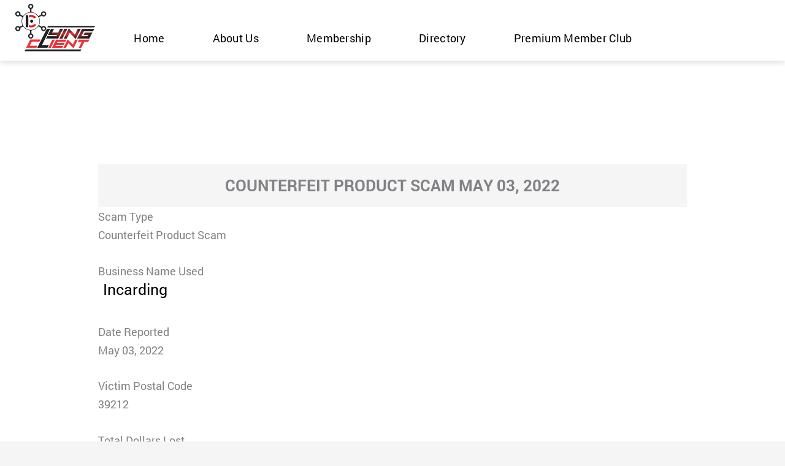

--- FILE ---
content_type: text/html; charset=UTF-8
request_url: https://lyingclient.com/counterfeit-product-scam-may-03-2022/
body_size: 323382
content:
<!DOCTYPE html>
<html lang="en" prefix="og: https://ogp.me/ns#">
<head>
<meta charset="UTF-8">
<meta name="viewport" content="width=device-width, initial-scale=1">
	<link rel="profile" href="https://gmpg.org/xfn/11"> 
	
<!-- Search Engine Optimization by Rank Math - https://rankmath.com/ -->
<title>Counterfeit Product Scam May 03, 2022 - lyingclient.com</title>
<meta name="description" content="Protect your business with Lying Client. lyingclient.com"/>
<meta name="robots" content="follow, index, max-snippet:-1, max-video-preview:-1, max-image-preview:large"/>
<link rel="canonical" href="https://lyingclient.com/counterfeit-product-scam-may-03-2022/" />
<meta property="og:locale" content="en_US" />
<meta property="og:type" content="article" />
<meta property="og:title" content="Counterfeit Product Scam May 03, 2022 - lyingclient.com" />
<meta property="og:description" content="Protect your business with Lying Client. lyingclient.com" />
<meta property="og:url" content="https://lyingclient.com/counterfeit-product-scam-may-03-2022/" />
<meta property="og:site_name" content="Lying Client" />
<meta property="article:publisher" content="https://www.facebook.com/lyingclient/" />
<meta property="article:author" content="https://www.facebook.com/lyingclient" />
<meta property="article:section" content="Scam Alert" />
<meta property="article:published_time" content="2022-06-21T14:23:00-04:00" />
<meta name="twitter:card" content="summary_large_image" />
<meta name="twitter:title" content="Counterfeit Product Scam May 03, 2022 - lyingclient.com" />
<meta name="twitter:description" content="Protect your business with Lying Client. lyingclient.com" />
<meta name="twitter:site" content="@LyingClient" />
<meta name="twitter:creator" content="@07" />
<meta name="twitter:label1" content="Written by" />
<meta name="twitter:data1" content="Tamera McKnight" />
<meta name="twitter:label2" content="Time to read" />
<meta name="twitter:data2" content="Less than a minute" />
<script type="application/ld+json" class="rank-math-schema">{"@context":"https://schema.org","@graph":[{"@type":"Organization","@id":"https://lyingclient.com/#organization","name":"Lying Client","url":"https://lyingclient.com","sameAs":["https://www.facebook.com/lyingclient/","https://twitter.com/LyingClient"],"logo":{"@type":"ImageObject","@id":"https://lyingclient.com/#logo","url":"https://lyingclient.com/wp-content/uploads/2022/09/lying-client-logo-scaled-1.jpg","contentUrl":"https://lyingclient.com/wp-content/uploads/2022/09/lying-client-logo-scaled-1.jpg","caption":"Lying Client","inLanguage":"en","width":"2560","height":"1811"}},{"@type":"WebSite","@id":"https://lyingclient.com/#website","url":"https://lyingclient.com","name":"Lying Client","publisher":{"@id":"https://lyingclient.com/#organization"},"inLanguage":"en"},{"@type":"BreadcrumbList","@id":"https://lyingclient.com/counterfeit-product-scam-may-03-2022/#breadcrumb","itemListElement":[{"@type":"ListItem","position":"1","item":{"@id":"https://lyingclient.com","name":"Home"}},{"@type":"ListItem","position":"2","item":{"@id":"https://lyingclient.com/counterfeit-product-scam-may-03-2022/","name":"Counterfeit Product Scam May 03, 2022"}}]},{"@type":"WebPage","@id":"https://lyingclient.com/counterfeit-product-scam-may-03-2022/#webpage","url":"https://lyingclient.com/counterfeit-product-scam-may-03-2022/","name":"Counterfeit Product Scam May 03, 2022 - lyingclient.com","datePublished":"2022-06-21T14:23:00-04:00","dateModified":"2022-06-21T14:23:00-04:00","isPartOf":{"@id":"https://lyingclient.com/#website"},"inLanguage":"en","breadcrumb":{"@id":"https://lyingclient.com/counterfeit-product-scam-may-03-2022/#breadcrumb"}},{"@type":"Person","@id":"https://lyingclient.com/author/tamera_mcknight/","name":"Tamera McKnight","url":"https://lyingclient.com/author/tamera_mcknight/","image":{"@type":"ImageObject","@id":"https://lyingclient.com/wp-content/plugins/ultimate-member/assets/img/default_avatar.jpg","url":"https://lyingclient.com/wp-content/plugins/ultimate-member/assets/img/default_avatar.jpg","caption":"Tamera McKnight","inLanguage":"en"},"sameAs":["https://www.facebook.com/lyingclient","https://twitter.com/https://x.com/LyingClient?t=TFgeAaBmWzhYaKZXmaWlcA&amp;s=07"],"worksFor":{"@id":"https://lyingclient.com/#organization"}},{"@type":"BlogPosting","headline":"Counterfeit Product Scam May 03, 2022 - lyingclient.com","datePublished":"2022-06-21T14:23:00-04:00","dateModified":"2022-06-21T14:23:00-04:00","author":{"@id":"https://lyingclient.com/author/tamera_mcknight/","name":"Tamera McKnight"},"publisher":{"@id":"https://lyingclient.com/#organization"},"description":"Protect your business with Lying Client. lyingclient.com","name":"Counterfeit Product Scam May 03, 2022 - lyingclient.com","@id":"https://lyingclient.com/counterfeit-product-scam-may-03-2022/#richSnippet","isPartOf":{"@id":"https://lyingclient.com/counterfeit-product-scam-may-03-2022/#webpage"},"inLanguage":"en","mainEntityOfPage":{"@id":"https://lyingclient.com/counterfeit-product-scam-may-03-2022/#webpage"}}]}</script>
<!-- /Rank Math WordPress SEO plugin -->

<link rel='dns-prefetch' href='//www.googletagmanager.com' />
<link rel='dns-prefetch' href='//fonts.googleapis.com' />
<link rel="alternate" type="application/rss+xml" title="lyingclient.com &raquo; Feed" href="https://lyingclient.com/feed/" />
<link rel="alternate" type="application/rss+xml" title="lyingclient.com &raquo; Comments Feed" href="https://lyingclient.com/comments/feed/" />
<link rel="alternate" type="application/rss+xml" title="lyingclient.com &raquo; Counterfeit Product Scam May 03, 2022 Comments Feed" href="https://lyingclient.com/counterfeit-product-scam-may-03-2022/feed/" />
<link rel="alternate" title="oEmbed (JSON)" type="application/json+oembed" href="https://lyingclient.com/wp-json/oembed/1.0/embed?url=https%3A%2F%2Flyingclient.com%2Fcounterfeit-product-scam-may-03-2022%2F" />
<link rel="alternate" title="oEmbed (XML)" type="text/xml+oembed" href="https://lyingclient.com/wp-json/oembed/1.0/embed?url=https%3A%2F%2Flyingclient.com%2Fcounterfeit-product-scam-may-03-2022%2F&#038;format=xml" />
<style id='wp-img-auto-sizes-contain-inline-css'>
img:is([sizes=auto i],[sizes^="auto," i]){contain-intrinsic-size:3000px 1500px}
/*# sourceURL=wp-img-auto-sizes-contain-inline-css */
</style>
<link rel='stylesheet' id='astra-theme-css-css' href='https://lyingclient.com/wp-content/themes/astra/assets/css/minified/main.min.css' media='all' />
<style id='astra-theme-css-inline-css'>
.ast-no-sidebar .entry-content .alignfull {margin-left: calc( -50vw + 50%);margin-right: calc( -50vw + 50%);max-width: 100vw;width: 100vw;}.ast-no-sidebar .entry-content .alignwide {margin-left: calc(-41vw + 50%);margin-right: calc(-41vw + 50%);max-width: unset;width: unset;}.ast-no-sidebar .entry-content .alignfull .alignfull,.ast-no-sidebar .entry-content .alignfull .alignwide,.ast-no-sidebar .entry-content .alignwide .alignfull,.ast-no-sidebar .entry-content .alignwide .alignwide,.ast-no-sidebar .entry-content .wp-block-column .alignfull,.ast-no-sidebar .entry-content .wp-block-column .alignwide{width: 100%;margin-left: auto;margin-right: auto;}.wp-block-gallery,.blocks-gallery-grid {margin: 0;}.wp-block-separator {max-width: 100px;}.wp-block-separator.is-style-wide,.wp-block-separator.is-style-dots {max-width: none;}.entry-content .has-2-columns .wp-block-column:first-child {padding-right: 10px;}.entry-content .has-2-columns .wp-block-column:last-child {padding-left: 10px;}@media (max-width: 782px) {.entry-content .wp-block-columns .wp-block-column {flex-basis: 100%;}.entry-content .has-2-columns .wp-block-column:first-child {padding-right: 0;}.entry-content .has-2-columns .wp-block-column:last-child {padding-left: 0;}}body .entry-content .wp-block-latest-posts {margin-left: 0;}body .entry-content .wp-block-latest-posts li {list-style: none;}.ast-no-sidebar .ast-container .entry-content .wp-block-latest-posts {margin-left: 0;}.ast-header-break-point .entry-content .alignwide {margin-left: auto;margin-right: auto;}.entry-content .blocks-gallery-item img {margin-bottom: auto;}.wp-block-pullquote {border-top: 4px solid #555d66;border-bottom: 4px solid #555d66;color: #40464d;}:root{--ast-post-nav-space:0;--ast-container-default-xlg-padding:6.67em;--ast-container-default-lg-padding:5.67em;--ast-container-default-slg-padding:4.34em;--ast-container-default-md-padding:3.34em;--ast-container-default-sm-padding:6.67em;--ast-container-default-xs-padding:2.4em;--ast-container-default-xxs-padding:1.4em;--ast-code-block-background:#EEEEEE;--ast-comment-inputs-background:#FAFAFA;--ast-normal-container-width:1200px;--ast-narrow-container-width:750px;--ast-blog-title-font-weight:normal;--ast-blog-meta-weight:inherit;--ast-global-color-primary:var(--ast-global-color-5);--ast-global-color-secondary:var(--ast-global-color-4);--ast-global-color-alternate-background:var(--ast-global-color-7);--ast-global-color-subtle-background:var(--ast-global-color-6);--ast-bg-style-guide:var( --ast-global-color-secondary,--ast-global-color-5 );--ast-shadow-style-guide:0px 0px 4px 0 #00000057;--ast-global-dark-bg-style:#fff;--ast-global-dark-lfs:#fbfbfb;--ast-widget-bg-color:#fafafa;--ast-wc-container-head-bg-color:#fbfbfb;--ast-title-layout-bg:#eeeeee;--ast-search-border-color:#e7e7e7;--ast-lifter-hover-bg:#e6e6e6;--ast-gallery-block-color:#000;--srfm-color-input-label:var(--ast-global-color-2);}html{font-size:112.5%;}a,.page-title{color:#e10c00;}a:hover,a:focus{color:var(--ast-global-color-1);}body,button,input,select,textarea,.ast-button,.ast-custom-button{font-family:'Roboto',sans-serif;font-weight:400;font-size:18px;font-size:1rem;line-height:var(--ast-body-line-height,1.65em);}blockquote{color:var(--ast-global-color-3);}h1,h2,h3,h4,h5,h6,.entry-content :where(h1,h2,h3,h4,h5,h6),.site-title,.site-title a{font-family:'Roboto',sans-serif;font-weight:400;}.ast-site-identity .site-title a{color:var(--ast-global-color-2);}.site-title{font-size:35px;font-size:1.9444444444444rem;display:block;}header .custom-logo-link img{max-width:349px;width:349px;}.astra-logo-svg{width:349px;}.site-header .site-description{font-size:15px;font-size:0.83333333333333rem;display:none;}.entry-title{font-size:26px;font-size:1.4444444444444rem;}.archive .ast-article-post .ast-article-inner,.blog .ast-article-post .ast-article-inner,.archive .ast-article-post .ast-article-inner:hover,.blog .ast-article-post .ast-article-inner:hover{overflow:hidden;}h1,.entry-content :where(h1){font-size:40px;font-size:2.2222222222222rem;font-weight:400;font-family:'Roboto',sans-serif;line-height:1.4em;}h2,.entry-content :where(h2){font-size:32px;font-size:1.7777777777778rem;font-weight:400;font-family:'Roboto',sans-serif;line-height:1.3em;}h3,.entry-content :where(h3){font-size:26px;font-size:1.4444444444444rem;font-weight:400;font-family:'Roboto',sans-serif;line-height:1.3em;}h4,.entry-content :where(h4){font-size:24px;font-size:1.3333333333333rem;line-height:1.2em;font-weight:400;font-family:'Roboto',sans-serif;}h5,.entry-content :where(h5){font-size:20px;font-size:1.1111111111111rem;line-height:1.2em;font-weight:400;font-family:'Roboto',sans-serif;}h6,.entry-content :where(h6){font-size:16px;font-size:0.88888888888889rem;line-height:1.25em;font-weight:400;font-family:'Roboto',sans-serif;}::selection{background-color:#e10c00;color:#ffffff;}body,h1,h2,h3,h4,h5,h6,.entry-title a,.entry-content :where(h1,h2,h3,h4,h5,h6){color:var(--ast-global-color-3);}.tagcloud a:hover,.tagcloud a:focus,.tagcloud a.current-item{color:#ffffff;border-color:#e10c00;background-color:#e10c00;}input:focus,input[type="text"]:focus,input[type="email"]:focus,input[type="url"]:focus,input[type="password"]:focus,input[type="reset"]:focus,input[type="search"]:focus,textarea:focus{border-color:#e10c00;}input[type="radio"]:checked,input[type=reset],input[type="checkbox"]:checked,input[type="checkbox"]:hover:checked,input[type="checkbox"]:focus:checked,input[type=range]::-webkit-slider-thumb{border-color:#e10c00;background-color:#e10c00;box-shadow:none;}.site-footer a:hover + .post-count,.site-footer a:focus + .post-count{background:#e10c00;border-color:#e10c00;}.single .nav-links .nav-previous,.single .nav-links .nav-next{color:#e10c00;}.entry-meta,.entry-meta *{line-height:1.45;color:#e10c00;}.entry-meta a:not(.ast-button):hover,.entry-meta a:not(.ast-button):hover *,.entry-meta a:not(.ast-button):focus,.entry-meta a:not(.ast-button):focus *,.page-links > .page-link,.page-links .page-link:hover,.post-navigation a:hover{color:var(--ast-global-color-1);}#cat option,.secondary .calendar_wrap thead a,.secondary .calendar_wrap thead a:visited{color:#e10c00;}.secondary .calendar_wrap #today,.ast-progress-val span{background:#e10c00;}.secondary a:hover + .post-count,.secondary a:focus + .post-count{background:#e10c00;border-color:#e10c00;}.calendar_wrap #today > a{color:#ffffff;}.page-links .page-link,.single .post-navigation a{color:#e10c00;}.ast-search-menu-icon .search-form button.search-submit{padding:0 4px;}.ast-search-menu-icon form.search-form{padding-right:0;}.ast-search-menu-icon.slide-search input.search-field{width:0;}.ast-header-search .ast-search-menu-icon.ast-dropdown-active .search-form,.ast-header-search .ast-search-menu-icon.ast-dropdown-active .search-field:focus{transition:all 0.2s;}.search-form input.search-field:focus{outline:none;}.ast-archive-title{color:var(--ast-global-color-2);}.widget-title,.widget .wp-block-heading{font-size:25px;font-size:1.3888888888889rem;color:var(--ast-global-color-2);}.ast-single-post .entry-content a,.ast-comment-content a:not(.ast-comment-edit-reply-wrap a){text-decoration:underline;}.ast-single-post .wp-block-button .wp-block-button__link,.ast-single-post .elementor-widget-button .elementor-button,.ast-single-post .entry-content .uagb-tab a,.ast-single-post .entry-content .uagb-ifb-cta a,.ast-single-post .entry-content .wp-block-uagb-buttons a,.ast-single-post .entry-content .uabb-module-content a,.ast-single-post .entry-content .uagb-post-grid a,.ast-single-post .entry-content .uagb-timeline a,.ast-single-post .entry-content .uagb-toc__wrap a,.ast-single-post .entry-content .uagb-taxomony-box a,.entry-content .wp-block-latest-posts > li > a,.ast-single-post .entry-content .wp-block-file__button,a.ast-post-filter-single,.ast-single-post .wp-block-buttons .wp-block-button.is-style-outline .wp-block-button__link,.ast-single-post .ast-comment-content .comment-reply-link,.ast-single-post .ast-comment-content .comment-edit-link{text-decoration:none;}.ast-search-menu-icon.slide-search a:focus-visible:focus-visible,.astra-search-icon:focus-visible,#close:focus-visible,a:focus-visible,.ast-menu-toggle:focus-visible,.site .skip-link:focus-visible,.wp-block-loginout input:focus-visible,.wp-block-search.wp-block-search__button-inside .wp-block-search__inside-wrapper,.ast-header-navigation-arrow:focus-visible,.ast-orders-table__row .ast-orders-table__cell:focus-visible,a#ast-apply-coupon:focus-visible,#ast-apply-coupon:focus-visible,#close:focus-visible,.button.search-submit:focus-visible,#search_submit:focus,.normal-search:focus-visible,.ast-header-account-wrap:focus-visible,.astra-cart-drawer-close:focus,.ast-single-variation:focus,.ast-button:focus,.ast-builder-button-wrap:has(.ast-custom-button-link:focus),.ast-builder-button-wrap .ast-custom-button-link:focus{outline-style:dotted;outline-color:inherit;outline-width:thin;}input:focus,input[type="text"]:focus,input[type="email"]:focus,input[type="url"]:focus,input[type="password"]:focus,input[type="reset"]:focus,input[type="search"]:focus,input[type="number"]:focus,textarea:focus,.wp-block-search__input:focus,[data-section="section-header-mobile-trigger"] .ast-button-wrap .ast-mobile-menu-trigger-minimal:focus,.ast-mobile-popup-drawer.active .menu-toggle-close:focus,#ast-scroll-top:focus,#coupon_code:focus,#ast-coupon-code:focus{border-style:dotted;border-color:inherit;border-width:thin;}input{outline:none;}.ast-logo-title-inline .site-logo-img{padding-right:1em;}.site-logo-img img{ transition:all 0.2s linear;}body .ast-oembed-container *{position:absolute;top:0;width:100%;height:100%;left:0;}body .wp-block-embed-pocket-casts .ast-oembed-container *{position:unset;}.ast-single-post-featured-section + article {margin-top: 2em;}.site-content .ast-single-post-featured-section img {width: 100%;overflow: hidden;object-fit: cover;}.site > .ast-single-related-posts-container {margin-top: 0;}@media (min-width: 922px) {.ast-desktop .ast-container--narrow {max-width: var(--ast-narrow-container-width);margin: 0 auto;}}@media (max-width:921.9px){#ast-desktop-header{display:none;}}@media (min-width:922px){#ast-mobile-header{display:none;}}@media( max-width: 420px ) {.single .nav-links .nav-previous,.single .nav-links .nav-next {width: 100%;text-align: center;}}.wp-block-buttons.aligncenter{justify-content:center;}@media (max-width:921px){.ast-theme-transparent-header #primary,.ast-theme-transparent-header #secondary{padding:0;}}@media (max-width:921px){.ast-plain-container.ast-no-sidebar #primary{padding:0;}}.ast-plain-container.ast-no-sidebar #primary{margin-top:0;margin-bottom:0;}@media (min-width:1200px){.wp-block-group .has-background{padding:20px;}}@media (min-width:1200px){.wp-block-cover-image.alignwide .wp-block-cover__inner-container,.wp-block-cover.alignwide .wp-block-cover__inner-container,.wp-block-cover-image.alignfull .wp-block-cover__inner-container,.wp-block-cover.alignfull .wp-block-cover__inner-container{width:100%;}}.wp-block-columns{margin-bottom:unset;}.wp-block-image.size-full{margin:2rem 0;}.wp-block-separator.has-background{padding:0;}.wp-block-gallery{margin-bottom:1.6em;}.wp-block-group{padding-top:4em;padding-bottom:4em;}.wp-block-group__inner-container .wp-block-columns:last-child,.wp-block-group__inner-container :last-child,.wp-block-table table{margin-bottom:0;}.blocks-gallery-grid{width:100%;}.wp-block-navigation-link__content{padding:5px 0;}.wp-block-group .wp-block-group .has-text-align-center,.wp-block-group .wp-block-column .has-text-align-center{max-width:100%;}.has-text-align-center{margin:0 auto;}@media (max-width:1200px){.wp-block-group{padding:3em;}.wp-block-group .wp-block-group{padding:1.5em;}.wp-block-columns,.wp-block-column{margin:1rem 0;}}@media (min-width:921px){.wp-block-columns .wp-block-group{padding:2em;}}@media (max-width:544px){.wp-block-cover-image .wp-block-cover__inner-container,.wp-block-cover .wp-block-cover__inner-container{width:unset;}.wp-block-cover,.wp-block-cover-image{padding:2em 0;}.wp-block-group,.wp-block-cover{padding:2em;}.wp-block-media-text__media img,.wp-block-media-text__media video{width:unset;max-width:100%;}.wp-block-media-text.has-background .wp-block-media-text__content{padding:1em;}}.wp-block-image.aligncenter{margin-left:auto;margin-right:auto;}.wp-block-table.aligncenter{margin-left:auto;margin-right:auto;}@media (min-width:544px){.entry-content .wp-block-media-text.has-media-on-the-right .wp-block-media-text__content{padding:0 8% 0 0;}.entry-content .wp-block-media-text .wp-block-media-text__content{padding:0 0 0 8%;}.ast-plain-container .site-content .entry-content .has-custom-content-position.is-position-bottom-left > *,.ast-plain-container .site-content .entry-content .has-custom-content-position.is-position-bottom-right > *,.ast-plain-container .site-content .entry-content .has-custom-content-position.is-position-top-left > *,.ast-plain-container .site-content .entry-content .has-custom-content-position.is-position-top-right > *,.ast-plain-container .site-content .entry-content .has-custom-content-position.is-position-center-right > *,.ast-plain-container .site-content .entry-content .has-custom-content-position.is-position-center-left > *{margin:0;}}@media (max-width:544px){.entry-content .wp-block-media-text .wp-block-media-text__content{padding:8% 0;}.wp-block-media-text .wp-block-media-text__media img{width:auto;max-width:100%;}}.wp-block-button.is-style-outline .wp-block-button__link{border-color:#e10c00;}div.wp-block-button.is-style-outline > .wp-block-button__link:not(.has-text-color),div.wp-block-button.wp-block-button__link.is-style-outline:not(.has-text-color){color:#e10c00;}.wp-block-button.is-style-outline .wp-block-button__link:hover,.wp-block-buttons .wp-block-button.is-style-outline .wp-block-button__link:focus,.wp-block-buttons .wp-block-button.is-style-outline > .wp-block-button__link:not(.has-text-color):hover,.wp-block-buttons .wp-block-button.wp-block-button__link.is-style-outline:not(.has-text-color):hover{color:#ffffff;background-color:var(--ast-global-color-1);border-color:var(--ast-global-color-1);}.post-page-numbers.current .page-link,.ast-pagination .page-numbers.current{color:#ffffff;border-color:#e10c00;background-color:#e10c00;}@media (min-width:544px){.entry-content > .alignleft{margin-right:20px;}.entry-content > .alignright{margin-left:20px;}}.wp-block-button.is-style-outline .wp-block-button__link.wp-element-button,.ast-outline-button{border-color:#e10c00;font-family:inherit;font-weight:inherit;line-height:1em;}.wp-block-buttons .wp-block-button.is-style-outline > .wp-block-button__link:not(.has-text-color),.wp-block-buttons .wp-block-button.wp-block-button__link.is-style-outline:not(.has-text-color),.ast-outline-button{color:#e10c00;}.wp-block-button.is-style-outline .wp-block-button__link:hover,.wp-block-buttons .wp-block-button.is-style-outline .wp-block-button__link:focus,.wp-block-buttons .wp-block-button.is-style-outline > .wp-block-button__link:not(.has-text-color):hover,.wp-block-buttons .wp-block-button.wp-block-button__link.is-style-outline:not(.has-text-color):hover,.ast-outline-button:hover,.ast-outline-button:focus,.wp-block-uagb-buttons-child .uagb-buttons-repeater.ast-outline-button:hover,.wp-block-uagb-buttons-child .uagb-buttons-repeater.ast-outline-button:focus{color:#ffffff;background-color:var(--ast-global-color-1);border-color:var(--ast-global-color-1);}.wp-block-button .wp-block-button__link.wp-element-button.is-style-outline:not(.has-background),.wp-block-button.is-style-outline>.wp-block-button__link.wp-element-button:not(.has-background),.ast-outline-button{background-color:transparent;}.entry-content[data-ast-blocks-layout] > figure{margin-bottom:1em;}h1.widget-title{font-weight:400;}h2.widget-title{font-weight:400;}h3.widget-title{font-weight:400;}.elementor-widget-container .elementor-loop-container .e-loop-item[data-elementor-type="loop-item"]{width:100%;}@media (max-width:921px){.ast-left-sidebar #content > .ast-container{display:flex;flex-direction:column-reverse;width:100%;}.ast-separate-container .ast-article-post,.ast-separate-container .ast-article-single{padding:1.5em 2.14em;}.ast-author-box img.avatar{margin:20px 0 0 0;}}@media (min-width:922px){.ast-separate-container.ast-right-sidebar #primary,.ast-separate-container.ast-left-sidebar #primary{border:0;}.search-no-results.ast-separate-container #primary{margin-bottom:4em;}}.wp-block-button .wp-block-button__link{color:#ffffff;}.wp-block-button .wp-block-button__link:hover,.wp-block-button .wp-block-button__link:focus{color:#ffffff;background-color:var(--ast-global-color-1);border-color:var(--ast-global-color-1);}.elementor-widget-heading h1.elementor-heading-title{line-height:1.4em;}.elementor-widget-heading h2.elementor-heading-title{line-height:1.3em;}.elementor-widget-heading h3.elementor-heading-title{line-height:1.3em;}.elementor-widget-heading h4.elementor-heading-title{line-height:1.2em;}.elementor-widget-heading h5.elementor-heading-title{line-height:1.2em;}.elementor-widget-heading h6.elementor-heading-title{line-height:1.25em;}.wp-block-button .wp-block-button__link{border-color:#e10c00;background-color:#e10c00;color:#ffffff;font-family:inherit;font-weight:inherit;line-height:1em;padding-top:15px;padding-right:30px;padding-bottom:15px;padding-left:30px;}@media (max-width:921px){.wp-block-button .wp-block-button__link{padding-top:14px;padding-right:28px;padding-bottom:14px;padding-left:28px;}}@media (max-width:544px){.wp-block-button .wp-block-button__link{padding-top:12px;padding-right:24px;padding-bottom:12px;padding-left:24px;}}.menu-toggle,button,.ast-button,.ast-custom-button,.button,input#submit,input[type="button"],input[type="submit"],input[type="reset"],form[CLASS*="wp-block-search__"].wp-block-search .wp-block-search__inside-wrapper .wp-block-search__button,body .wp-block-file .wp-block-file__button{border-style:solid;border-top-width:0;border-right-width:0;border-left-width:0;border-bottom-width:0;color:#ffffff;border-color:#e10c00;background-color:#e10c00;padding-top:15px;padding-right:30px;padding-bottom:15px;padding-left:30px;font-family:inherit;font-weight:inherit;line-height:1em;}button:focus,.menu-toggle:hover,button:hover,.ast-button:hover,.ast-custom-button:hover .button:hover,.ast-custom-button:hover ,input[type=reset]:hover,input[type=reset]:focus,input#submit:hover,input#submit:focus,input[type="button"]:hover,input[type="button"]:focus,input[type="submit"]:hover,input[type="submit"]:focus,form[CLASS*="wp-block-search__"].wp-block-search .wp-block-search__inside-wrapper .wp-block-search__button:hover,form[CLASS*="wp-block-search__"].wp-block-search .wp-block-search__inside-wrapper .wp-block-search__button:focus,body .wp-block-file .wp-block-file__button:hover,body .wp-block-file .wp-block-file__button:focus{color:#ffffff;background-color:var(--ast-global-color-1);border-color:var(--ast-global-color-1);}@media (max-width:921px){.menu-toggle,button,.ast-button,.ast-custom-button,.button,input#submit,input[type="button"],input[type="submit"],input[type="reset"],form[CLASS*="wp-block-search__"].wp-block-search .wp-block-search__inside-wrapper .wp-block-search__button,body .wp-block-file .wp-block-file__button{padding-top:14px;padding-right:28px;padding-bottom:14px;padding-left:28px;}}@media (max-width:544px){.menu-toggle,button,.ast-button,.ast-custom-button,.button,input#submit,input[type="button"],input[type="submit"],input[type="reset"],form[CLASS*="wp-block-search__"].wp-block-search .wp-block-search__inside-wrapper .wp-block-search__button,body .wp-block-file .wp-block-file__button{padding-top:12px;padding-right:24px;padding-bottom:12px;padding-left:24px;}}@media (max-width:921px){.ast-mobile-header-stack .main-header-bar .ast-search-menu-icon{display:inline-block;}.ast-header-break-point.ast-header-custom-item-outside .ast-mobile-header-stack .main-header-bar .ast-search-icon{margin:0;}.ast-comment-avatar-wrap img{max-width:2.5em;}.ast-comment-meta{padding:0 1.8888em 1.3333em;}.ast-separate-container .ast-comment-list li.depth-1{padding:1.5em 2.14em;}.ast-separate-container .comment-respond{padding:2em 2.14em;}}@media (min-width:544px){.ast-container{max-width:100%;}}@media (max-width:544px){.ast-separate-container .ast-article-post,.ast-separate-container .ast-article-single,.ast-separate-container .comments-title,.ast-separate-container .ast-archive-description{padding:1.5em 1em;}.ast-separate-container #content .ast-container{padding-left:0.54em;padding-right:0.54em;}.ast-separate-container .ast-comment-list .bypostauthor{padding:.5em;}.ast-search-menu-icon.ast-dropdown-active .search-field{width:170px;}} #ast-mobile-header .ast-site-header-cart-li a{pointer-events:none;}body,.ast-separate-container{background-color:var(--ast-global-color-4);}.entry-content > .wp-block-group,.entry-content > .wp-block-media-text,.entry-content > .wp-block-cover,.entry-content > .wp-block-columns{max-width:58em;width:calc(100% - 4em);margin-left:auto;margin-right:auto;}.entry-content [class*="__inner-container"] > .alignfull{max-width:100%;margin-left:0;margin-right:0;}.entry-content [class*="__inner-container"] > *:not(.alignwide):not(.alignfull):not(.alignleft):not(.alignright){margin-left:auto;margin-right:auto;}.entry-content [class*="__inner-container"] > *:not(.alignwide):not(p):not(.alignfull):not(.alignleft):not(.alignright):not(.is-style-wide):not(iframe){max-width:50rem;width:100%;}@media (min-width:921px){.entry-content > .wp-block-group.alignwide.has-background,.entry-content > .wp-block-group.alignfull.has-background,.entry-content > .wp-block-cover.alignwide,.entry-content > .wp-block-cover.alignfull,.entry-content > .wp-block-columns.has-background.alignwide,.entry-content > .wp-block-columns.has-background.alignfull{margin-top:0;margin-bottom:0;padding:6em 4em;}.entry-content > .wp-block-columns.has-background{margin-bottom:0;}}@media (min-width:1200px){.entry-content .alignfull p{max-width:1200px;}.entry-content .alignfull{max-width:100%;width:100%;}.ast-page-builder-template .entry-content .alignwide,.entry-content [class*="__inner-container"] > .alignwide{max-width:1200px;margin-left:0;margin-right:0;}.entry-content .alignfull [class*="__inner-container"] > .alignwide{max-width:80rem;}}@media (min-width:545px){.site-main .entry-content > .alignwide{margin:0 auto;}.wp-block-group.has-background,.entry-content > .wp-block-cover,.entry-content > .wp-block-columns.has-background{padding:4em;margin-top:0;margin-bottom:0;}.entry-content .wp-block-media-text.alignfull .wp-block-media-text__content,.entry-content .wp-block-media-text.has-background .wp-block-media-text__content{padding:0 8%;}}@media (max-width:921px){.site-title{display:block;}.site-header .site-description{display:none;}h1,.entry-content :where(h1){font-size:30px;}h2,.entry-content :where(h2){font-size:25px;}h3,.entry-content :where(h3){font-size:20px;}}@media (max-width:544px){.site-title{display:block;}.site-header .site-description{display:none;}h1,.entry-content :where(h1){font-size:30px;}h2,.entry-content :where(h2){font-size:25px;}h3,.entry-content :where(h3){font-size:20px;}}@media (max-width:921px){html{font-size:102.6%;}}@media (max-width:544px){html{font-size:102.6%;}}@media (min-width:922px){.ast-container{max-width:1240px;}}@media (min-width:922px){.site-content .ast-container{display:flex;}}@media (max-width:921px){.site-content .ast-container{flex-direction:column;}}@media (min-width:922px){.main-header-menu .sub-menu .menu-item.ast-left-align-sub-menu:hover > .sub-menu,.main-header-menu .sub-menu .menu-item.ast-left-align-sub-menu.focus > .sub-menu{margin-left:-0px;}}.site .comments-area{padding-bottom:3em;}.wp-block-search {margin-bottom: 20px;}.wp-block-site-tagline {margin-top: 20px;}form.wp-block-search .wp-block-search__input,.wp-block-search.wp-block-search__button-inside .wp-block-search__inside-wrapper {border-color: #eaeaea;background: #fafafa;}.wp-block-search.wp-block-search__button-inside .wp-block-search__inside-wrapper .wp-block-search__input:focus,.wp-block-loginout input:focus {outline: thin dotted;}.wp-block-loginout input:focus {border-color: transparent;} form.wp-block-search .wp-block-search__inside-wrapper .wp-block-search__input {padding: 12px;}form.wp-block-search .wp-block-search__button svg {fill: currentColor;width: 20px;height: 20px;}.wp-block-loginout p label {display: block;}.wp-block-loginout p:not(.login-remember):not(.login-submit) input {width: 100%;}.wp-block-loginout .login-remember input {width: 1.1rem;height: 1.1rem;margin: 0 5px 4px 0;vertical-align: middle;}.wp-block-file {display: flex;align-items: center;flex-wrap: wrap;justify-content: space-between;}.wp-block-pullquote {border: none;}.wp-block-pullquote blockquote::before {content: "\201D";font-family: "Helvetica",sans-serif;display: flex;transform: rotate( 180deg );font-size: 6rem;font-style: normal;line-height: 1;font-weight: bold;align-items: center;justify-content: center;}.has-text-align-right > blockquote::before {justify-content: flex-start;}.has-text-align-left > blockquote::before {justify-content: flex-end;}figure.wp-block-pullquote.is-style-solid-color blockquote {max-width: 100%;text-align: inherit;}blockquote {padding: 0 1.2em 1.2em;}.wp-block-button__link {border: 2px solid currentColor;}body .wp-block-file .wp-block-file__button {text-decoration: none;}ul.wp-block-categories-list.wp-block-categories,ul.wp-block-archives-list.wp-block-archives {list-style-type: none;}ul,ol {margin-left: 20px;}figure.alignright figcaption {text-align: right;}:root .has-ast-global-color-0-color{color:var(--ast-global-color-0);}:root .has-ast-global-color-0-background-color{background-color:var(--ast-global-color-0);}:root .wp-block-button .has-ast-global-color-0-color{color:var(--ast-global-color-0);}:root .wp-block-button .has-ast-global-color-0-background-color{background-color:var(--ast-global-color-0);}:root .has-ast-global-color-1-color{color:var(--ast-global-color-1);}:root .has-ast-global-color-1-background-color{background-color:var(--ast-global-color-1);}:root .wp-block-button .has-ast-global-color-1-color{color:var(--ast-global-color-1);}:root .wp-block-button .has-ast-global-color-1-background-color{background-color:var(--ast-global-color-1);}:root .has-ast-global-color-2-color{color:var(--ast-global-color-2);}:root .has-ast-global-color-2-background-color{background-color:var(--ast-global-color-2);}:root .wp-block-button .has-ast-global-color-2-color{color:var(--ast-global-color-2);}:root .wp-block-button .has-ast-global-color-2-background-color{background-color:var(--ast-global-color-2);}:root .has-ast-global-color-3-color{color:var(--ast-global-color-3);}:root .has-ast-global-color-3-background-color{background-color:var(--ast-global-color-3);}:root .wp-block-button .has-ast-global-color-3-color{color:var(--ast-global-color-3);}:root .wp-block-button .has-ast-global-color-3-background-color{background-color:var(--ast-global-color-3);}:root .has-ast-global-color-4-color{color:var(--ast-global-color-4);}:root .has-ast-global-color-4-background-color{background-color:var(--ast-global-color-4);}:root .wp-block-button .has-ast-global-color-4-color{color:var(--ast-global-color-4);}:root .wp-block-button .has-ast-global-color-4-background-color{background-color:var(--ast-global-color-4);}:root .has-ast-global-color-5-color{color:var(--ast-global-color-5);}:root .has-ast-global-color-5-background-color{background-color:var(--ast-global-color-5);}:root .wp-block-button .has-ast-global-color-5-color{color:var(--ast-global-color-5);}:root .wp-block-button .has-ast-global-color-5-background-color{background-color:var(--ast-global-color-5);}:root .has-ast-global-color-6-color{color:var(--ast-global-color-6);}:root .has-ast-global-color-6-background-color{background-color:var(--ast-global-color-6);}:root .wp-block-button .has-ast-global-color-6-color{color:var(--ast-global-color-6);}:root .wp-block-button .has-ast-global-color-6-background-color{background-color:var(--ast-global-color-6);}:root .has-ast-global-color-7-color{color:var(--ast-global-color-7);}:root .has-ast-global-color-7-background-color{background-color:var(--ast-global-color-7);}:root .wp-block-button .has-ast-global-color-7-color{color:var(--ast-global-color-7);}:root .wp-block-button .has-ast-global-color-7-background-color{background-color:var(--ast-global-color-7);}:root .has-ast-global-color-8-color{color:var(--ast-global-color-8);}:root .has-ast-global-color-8-background-color{background-color:var(--ast-global-color-8);}:root .wp-block-button .has-ast-global-color-8-color{color:var(--ast-global-color-8);}:root .wp-block-button .has-ast-global-color-8-background-color{background-color:var(--ast-global-color-8);}:root{--ast-global-color-0:#0170B9;--ast-global-color-1:#3a3a3a;--ast-global-color-2:#3a3a3a;--ast-global-color-3:#4B4F58;--ast-global-color-4:#F5F5F5;--ast-global-color-5:#FFFFFF;--ast-global-color-6:#E5E5E5;--ast-global-color-7:#424242;--ast-global-color-8:#000000;}:root {--ast-border-color : #dddddd;}.ast-single-entry-banner {-js-display: flex;display: flex;flex-direction: column;justify-content: center;text-align: center;position: relative;background: var(--ast-title-layout-bg);}.ast-single-entry-banner[data-banner-layout="layout-1"] {max-width: 1200px;background: inherit;padding: 20px 0;}.ast-single-entry-banner[data-banner-width-type="custom"] {margin: 0 auto;width: 100%;}.ast-single-entry-banner + .site-content .entry-header {margin-bottom: 0;}.site .ast-author-avatar {--ast-author-avatar-size: ;}a.ast-underline-text {text-decoration: underline;}.ast-container > .ast-terms-link {position: relative;display: block;}a.ast-button.ast-badge-tax {padding: 4px 8px;border-radius: 3px;font-size: inherit;}header.entry-header{text-align:left;}header.entry-header > *:not(:last-child){margin-bottom:10px;}@media (max-width:921px){header.entry-header{text-align:left;}}@media (max-width:544px){header.entry-header{text-align:left;}}.ast-archive-entry-banner {-js-display: flex;display: flex;flex-direction: column;justify-content: center;text-align: center;position: relative;background: var(--ast-title-layout-bg);}.ast-archive-entry-banner[data-banner-width-type="custom"] {margin: 0 auto;width: 100%;}.ast-archive-entry-banner[data-banner-layout="layout-1"] {background: inherit;padding: 20px 0;text-align: left;}body.archive .ast-archive-description{max-width:1200px;width:100%;text-align:left;padding-top:3em;padding-right:3em;padding-bottom:3em;padding-left:3em;}body.archive .ast-archive-description .ast-archive-title,body.archive .ast-archive-description .ast-archive-title *{font-size:40px;font-size:2.2222222222222rem;}body.archive .ast-archive-description > *:not(:last-child){margin-bottom:10px;}@media (max-width:921px){body.archive .ast-archive-description{text-align:left;}}@media (max-width:544px){body.archive .ast-archive-description{text-align:left;}}.ast-breadcrumbs .trail-browse,.ast-breadcrumbs .trail-items,.ast-breadcrumbs .trail-items li{display:inline-block;margin:0;padding:0;border:none;background:inherit;text-indent:0;text-decoration:none;}.ast-breadcrumbs .trail-browse{font-size:inherit;font-style:inherit;font-weight:inherit;color:inherit;}.ast-breadcrumbs .trail-items{list-style:none;}.trail-items li::after{padding:0 0.3em;content:"\00bb";}.trail-items li:last-of-type::after{display:none;}h1,h2,h3,h4,h5,h6,.entry-content :where(h1,h2,h3,h4,h5,h6){color:var(--ast-global-color-2);}.entry-title a{color:var(--ast-global-color-2);}@media (max-width:921px){.ast-builder-grid-row-container.ast-builder-grid-row-tablet-3-firstrow .ast-builder-grid-row > *:first-child,.ast-builder-grid-row-container.ast-builder-grid-row-tablet-3-lastrow .ast-builder-grid-row > *:last-child{grid-column:1 / -1;}}@media (max-width:544px){.ast-builder-grid-row-container.ast-builder-grid-row-mobile-3-firstrow .ast-builder-grid-row > *:first-child,.ast-builder-grid-row-container.ast-builder-grid-row-mobile-3-lastrow .ast-builder-grid-row > *:last-child{grid-column:1 / -1;}}.ast-builder-layout-element[data-section="title_tagline"]{display:flex;}@media (max-width:921px){.ast-header-break-point .ast-builder-layout-element[data-section="title_tagline"]{display:flex;}}@media (max-width:544px){.ast-header-break-point .ast-builder-layout-element[data-section="title_tagline"]{display:flex;}}.ast-builder-menu-1{font-family:inherit;font-weight:inherit;}.ast-builder-menu-1 .sub-menu,.ast-builder-menu-1 .inline-on-mobile .sub-menu{border-top-width:2px;border-bottom-width:0px;border-right-width:0px;border-left-width:0px;border-color:#e10c00;border-style:solid;}.ast-builder-menu-1 .sub-menu .sub-menu{top:-2px;}.ast-builder-menu-1 .main-header-menu > .menu-item > .sub-menu,.ast-builder-menu-1 .main-header-menu > .menu-item > .astra-full-megamenu-wrapper{margin-top:0px;}.ast-desktop .ast-builder-menu-1 .main-header-menu > .menu-item > .sub-menu:before,.ast-desktop .ast-builder-menu-1 .main-header-menu > .menu-item > .astra-full-megamenu-wrapper:before{height:calc( 0px + 2px + 5px );}.ast-desktop .ast-builder-menu-1 .menu-item .sub-menu .menu-link{border-style:none;}@media (max-width:921px){.ast-header-break-point .ast-builder-menu-1 .menu-item.menu-item-has-children > .ast-menu-toggle{top:0;}.ast-builder-menu-1 .inline-on-mobile .menu-item.menu-item-has-children > .ast-menu-toggle{right:-15px;}.ast-builder-menu-1 .menu-item-has-children > .menu-link:after{content:unset;}.ast-builder-menu-1 .main-header-menu > .menu-item > .sub-menu,.ast-builder-menu-1 .main-header-menu > .menu-item > .astra-full-megamenu-wrapper{margin-top:0;}}@media (max-width:544px){.ast-header-break-point .ast-builder-menu-1 .menu-item.menu-item-has-children > .ast-menu-toggle{top:0;}.ast-builder-menu-1 .main-header-menu > .menu-item > .sub-menu,.ast-builder-menu-1 .main-header-menu > .menu-item > .astra-full-megamenu-wrapper{margin-top:0;}}.ast-builder-menu-1{display:flex;}@media (max-width:921px){.ast-header-break-point .ast-builder-menu-1{display:flex;}}@media (max-width:544px){.ast-header-break-point .ast-builder-menu-1{display:flex;}}.site-below-footer-wrap{padding-top:20px;padding-bottom:20px;}.site-below-footer-wrap[data-section="section-below-footer-builder"]{background-color:var( --ast-global-color-primary,--ast-global-color-4 );min-height:80px;border-style:solid;border-width:0px;border-top-width:1px;border-top-color:var(--ast-global-color-subtle-background,--ast-global-color-6);}.site-below-footer-wrap[data-section="section-below-footer-builder"] .ast-builder-grid-row{max-width:1200px;min-height:80px;margin-left:auto;margin-right:auto;}.site-below-footer-wrap[data-section="section-below-footer-builder"] .ast-builder-grid-row,.site-below-footer-wrap[data-section="section-below-footer-builder"] .site-footer-section{align-items:flex-start;}.site-below-footer-wrap[data-section="section-below-footer-builder"].ast-footer-row-inline .site-footer-section{display:flex;margin-bottom:0;}.ast-builder-grid-row-full .ast-builder-grid-row{grid-template-columns:1fr;}@media (max-width:921px){.site-below-footer-wrap[data-section="section-below-footer-builder"].ast-footer-row-tablet-inline .site-footer-section{display:flex;margin-bottom:0;}.site-below-footer-wrap[data-section="section-below-footer-builder"].ast-footer-row-tablet-stack .site-footer-section{display:block;margin-bottom:10px;}.ast-builder-grid-row-container.ast-builder-grid-row-tablet-full .ast-builder-grid-row{grid-template-columns:1fr;}}@media (max-width:544px){.site-below-footer-wrap[data-section="section-below-footer-builder"].ast-footer-row-mobile-inline .site-footer-section{display:flex;margin-bottom:0;}.site-below-footer-wrap[data-section="section-below-footer-builder"].ast-footer-row-mobile-stack .site-footer-section{display:block;margin-bottom:10px;}.ast-builder-grid-row-container.ast-builder-grid-row-mobile-full .ast-builder-grid-row{grid-template-columns:1fr;}}.site-below-footer-wrap[data-section="section-below-footer-builder"]{display:grid;}@media (max-width:921px){.ast-header-break-point .site-below-footer-wrap[data-section="section-below-footer-builder"]{display:grid;}}@media (max-width:544px){.ast-header-break-point .site-below-footer-wrap[data-section="section-below-footer-builder"]{display:grid;}}.ast-footer-copyright{text-align:center;}.ast-footer-copyright.site-footer-focus-item {color:var(--ast-global-color-3);}@media (max-width:921px){.ast-footer-copyright{text-align:center;}}@media (max-width:544px){.ast-footer-copyright{text-align:center;}}.ast-footer-copyright.ast-builder-layout-element{display:flex;}@media (max-width:921px){.ast-header-break-point .ast-footer-copyright.ast-builder-layout-element{display:flex;}}@media (max-width:544px){.ast-header-break-point .ast-footer-copyright.ast-builder-layout-element{display:flex;}}.footer-widget-area.widget-area.site-footer-focus-item{width:auto;}.ast-footer-row-inline .footer-widget-area.widget-area.site-footer-focus-item{width:100%;}.elementor-posts-container [CLASS*="ast-width-"]{width:100%;}.elementor-template-full-width .ast-container{display:block;}.elementor-screen-only,.screen-reader-text,.screen-reader-text span,.ui-helper-hidden-accessible{top:0 !important;}@media (max-width:544px){.elementor-element .elementor-wc-products .woocommerce[class*="columns-"] ul.products li.product{width:auto;margin:0;}.elementor-element .woocommerce .woocommerce-result-count{float:none;}}.ast-header-break-point .main-header-bar{border-bottom-width:1px;}@media (min-width:922px){.main-header-bar{border-bottom-width:1px;}}.main-header-menu .menu-item, #astra-footer-menu .menu-item, .main-header-bar .ast-masthead-custom-menu-items{-js-display:flex;display:flex;-webkit-box-pack:center;-webkit-justify-content:center;-moz-box-pack:center;-ms-flex-pack:center;justify-content:center;-webkit-box-orient:vertical;-webkit-box-direction:normal;-webkit-flex-direction:column;-moz-box-orient:vertical;-moz-box-direction:normal;-ms-flex-direction:column;flex-direction:column;}.main-header-menu > .menu-item > .menu-link, #astra-footer-menu > .menu-item > .menu-link{height:100%;-webkit-box-align:center;-webkit-align-items:center;-moz-box-align:center;-ms-flex-align:center;align-items:center;-js-display:flex;display:flex;}.ast-header-break-point .main-navigation ul .menu-item .menu-link .icon-arrow:first-of-type svg{top:.2em;margin-top:0px;margin-left:0px;width:.65em;transform:translate(0, -2px) rotateZ(270deg);}.ast-mobile-popup-content .ast-submenu-expanded > .ast-menu-toggle{transform:rotateX(180deg);overflow-y:auto;}@media (min-width:922px){.ast-builder-menu .main-navigation > ul > li:last-child a{margin-right:0;}}.ast-separate-container .ast-article-inner{background-color:transparent;background-image:none;}.ast-separate-container .ast-article-post{background-color:var(--ast-global-color-5);background-image:none;}@media (max-width:921px){.ast-separate-container .ast-article-post{background-color:var(--ast-global-color-5);background-image:none;}}@media (max-width:544px){.ast-separate-container .ast-article-post{background-color:var(--ast-global-color-5);background-image:none;}}.ast-separate-container .ast-article-single:not(.ast-related-post), .ast-separate-container .error-404, .ast-separate-container .no-results, .single.ast-separate-container  .ast-author-meta, .ast-separate-container .related-posts-title-wrapper, .ast-separate-container .comments-count-wrapper, .ast-box-layout.ast-plain-container .site-content, .ast-padded-layout.ast-plain-container .site-content, .ast-separate-container .ast-archive-description, .ast-separate-container .comments-area .comment-respond, .ast-separate-container .comments-area .ast-comment-list li, .ast-separate-container .comments-area .comments-title{background-color:var(--ast-global-color-5);background-image:none;}@media (max-width:921px){.ast-separate-container .ast-article-single:not(.ast-related-post), .ast-separate-container .error-404, .ast-separate-container .no-results, .single.ast-separate-container  .ast-author-meta, .ast-separate-container .related-posts-title-wrapper, .ast-separate-container .comments-count-wrapper, .ast-box-layout.ast-plain-container .site-content, .ast-padded-layout.ast-plain-container .site-content, .ast-separate-container .ast-archive-description{background-color:var(--ast-global-color-5);background-image:none;}}@media (max-width:544px){.ast-separate-container .ast-article-single:not(.ast-related-post), .ast-separate-container .error-404, .ast-separate-container .no-results, .single.ast-separate-container  .ast-author-meta, .ast-separate-container .related-posts-title-wrapper, .ast-separate-container .comments-count-wrapper, .ast-box-layout.ast-plain-container .site-content, .ast-padded-layout.ast-plain-container .site-content, .ast-separate-container .ast-archive-description{background-color:var(--ast-global-color-5);background-image:none;}}.ast-separate-container.ast-two-container #secondary .widget{background-color:var(--ast-global-color-5);background-image:none;}@media (max-width:921px){.ast-separate-container.ast-two-container #secondary .widget{background-color:var(--ast-global-color-5);background-image:none;}}@media (max-width:544px){.ast-separate-container.ast-two-container #secondary .widget{background-color:var(--ast-global-color-5);background-image:none;}}.ast-mobile-header-content > *,.ast-desktop-header-content > * {padding: 10px 0;height: auto;}.ast-mobile-header-content > *:first-child,.ast-desktop-header-content > *:first-child {padding-top: 10px;}.ast-mobile-header-content > .ast-builder-menu,.ast-desktop-header-content > .ast-builder-menu {padding-top: 0;}.ast-mobile-header-content > *:last-child,.ast-desktop-header-content > *:last-child {padding-bottom: 0;}.ast-mobile-header-content .ast-search-menu-icon.ast-inline-search label,.ast-desktop-header-content .ast-search-menu-icon.ast-inline-search label {width: 100%;}.ast-desktop-header-content .main-header-bar-navigation .ast-submenu-expanded > .ast-menu-toggle::before {transform: rotateX(180deg);}#ast-desktop-header .ast-desktop-header-content,.ast-mobile-header-content .ast-search-icon,.ast-desktop-header-content .ast-search-icon,.ast-mobile-header-wrap .ast-mobile-header-content,.ast-main-header-nav-open.ast-popup-nav-open .ast-mobile-header-wrap .ast-mobile-header-content,.ast-main-header-nav-open.ast-popup-nav-open .ast-desktop-header-content {display: none;}.ast-main-header-nav-open.ast-header-break-point #ast-desktop-header .ast-desktop-header-content,.ast-main-header-nav-open.ast-header-break-point .ast-mobile-header-wrap .ast-mobile-header-content {display: block;}.ast-desktop .ast-desktop-header-content .astra-menu-animation-slide-up > .menu-item > .sub-menu,.ast-desktop .ast-desktop-header-content .astra-menu-animation-slide-up > .menu-item .menu-item > .sub-menu,.ast-desktop .ast-desktop-header-content .astra-menu-animation-slide-down > .menu-item > .sub-menu,.ast-desktop .ast-desktop-header-content .astra-menu-animation-slide-down > .menu-item .menu-item > .sub-menu,.ast-desktop .ast-desktop-header-content .astra-menu-animation-fade > .menu-item > .sub-menu,.ast-desktop .ast-desktop-header-content .astra-menu-animation-fade > .menu-item .menu-item > .sub-menu {opacity: 1;visibility: visible;}.ast-hfb-header.ast-default-menu-enable.ast-header-break-point .ast-mobile-header-wrap .ast-mobile-header-content .main-header-bar-navigation {width: unset;margin: unset;}.ast-mobile-header-content.content-align-flex-end .main-header-bar-navigation .menu-item-has-children > .ast-menu-toggle,.ast-desktop-header-content.content-align-flex-end .main-header-bar-navigation .menu-item-has-children > .ast-menu-toggle {left: calc( 20px - 0.907em);right: auto;}.ast-mobile-header-content .ast-search-menu-icon,.ast-mobile-header-content .ast-search-menu-icon.slide-search,.ast-desktop-header-content .ast-search-menu-icon,.ast-desktop-header-content .ast-search-menu-icon.slide-search {width: 100%;position: relative;display: block;right: auto;transform: none;}.ast-mobile-header-content .ast-search-menu-icon.slide-search .search-form,.ast-mobile-header-content .ast-search-menu-icon .search-form,.ast-desktop-header-content .ast-search-menu-icon.slide-search .search-form,.ast-desktop-header-content .ast-search-menu-icon .search-form {right: 0;visibility: visible;opacity: 1;position: relative;top: auto;transform: none;padding: 0;display: block;overflow: hidden;}.ast-mobile-header-content .ast-search-menu-icon.ast-inline-search .search-field,.ast-mobile-header-content .ast-search-menu-icon .search-field,.ast-desktop-header-content .ast-search-menu-icon.ast-inline-search .search-field,.ast-desktop-header-content .ast-search-menu-icon .search-field {width: 100%;padding-right: 5.5em;}.ast-mobile-header-content .ast-search-menu-icon .search-submit,.ast-desktop-header-content .ast-search-menu-icon .search-submit {display: block;position: absolute;height: 100%;top: 0;right: 0;padding: 0 1em;border-radius: 0;}.ast-hfb-header.ast-default-menu-enable.ast-header-break-point .ast-mobile-header-wrap .ast-mobile-header-content .main-header-bar-navigation ul .sub-menu .menu-link {padding-left: 30px;}.ast-hfb-header.ast-default-menu-enable.ast-header-break-point .ast-mobile-header-wrap .ast-mobile-header-content .main-header-bar-navigation .sub-menu .menu-item .menu-item .menu-link {padding-left: 40px;}.ast-mobile-popup-drawer.active .ast-mobile-popup-inner{background-color:#ffffff;;}.ast-mobile-header-wrap .ast-mobile-header-content, .ast-desktop-header-content{background-color:#ffffff;;}.ast-mobile-popup-content > *, .ast-mobile-header-content > *, .ast-desktop-popup-content > *, .ast-desktop-header-content > *{padding-top:0px;padding-bottom:0px;}.content-align-flex-start .ast-builder-layout-element{justify-content:flex-start;}.content-align-flex-start .main-header-menu{text-align:left;}.ast-mobile-popup-drawer.active .menu-toggle-close{color:#3a3a3a;}.ast-mobile-header-wrap .ast-primary-header-bar,.ast-primary-header-bar .site-primary-header-wrap{min-height:70px;}.ast-desktop .ast-primary-header-bar .main-header-menu > .menu-item{line-height:70px;}.ast-header-break-point #masthead .ast-mobile-header-wrap .ast-primary-header-bar,.ast-header-break-point #masthead .ast-mobile-header-wrap .ast-below-header-bar,.ast-header-break-point #masthead .ast-mobile-header-wrap .ast-above-header-bar{padding-left:20px;padding-right:20px;}.ast-header-break-point .ast-primary-header-bar{border-bottom-width:1px;border-bottom-color:var( --ast-global-color-subtle-background,--ast-global-color-7 );border-bottom-style:solid;}@media (min-width:922px){.ast-primary-header-bar{border-bottom-width:1px;border-bottom-color:var( --ast-global-color-subtle-background,--ast-global-color-7 );border-bottom-style:solid;}}.ast-primary-header-bar{background-color:var( --ast-global-color-primary,--ast-global-color-4 );}.ast-primary-header-bar{display:block;}@media (max-width:921px){.ast-header-break-point .ast-primary-header-bar{display:grid;}}@media (max-width:544px){.ast-header-break-point .ast-primary-header-bar{display:grid;}}[data-section="section-header-mobile-trigger"] .ast-button-wrap .ast-mobile-menu-trigger-minimal{color:#e10c00;border:none;background:transparent;}[data-section="section-header-mobile-trigger"] .ast-button-wrap .mobile-menu-toggle-icon .ast-mobile-svg{width:20px;height:20px;fill:#e10c00;}[data-section="section-header-mobile-trigger"] .ast-button-wrap .mobile-menu-wrap .mobile-menu{color:#e10c00;}.ast-builder-menu-mobile .main-navigation .menu-item.menu-item-has-children > .ast-menu-toggle{top:0;}.ast-builder-menu-mobile .main-navigation .menu-item-has-children > .menu-link:after{content:unset;}.ast-hfb-header .ast-builder-menu-mobile .main-header-menu, .ast-hfb-header .ast-builder-menu-mobile .main-navigation .menu-item .menu-link, .ast-hfb-header .ast-builder-menu-mobile .main-navigation .menu-item .sub-menu .menu-link{border-style:none;}.ast-builder-menu-mobile .main-navigation .menu-item.menu-item-has-children > .ast-menu-toggle{top:0;}@media (max-width:921px){.ast-builder-menu-mobile .main-navigation .menu-item.menu-item-has-children > .ast-menu-toggle{top:0;}.ast-builder-menu-mobile .main-navigation .menu-item-has-children > .menu-link:after{content:unset;}}@media (max-width:544px){.ast-builder-menu-mobile .main-navigation .menu-item.menu-item-has-children > .ast-menu-toggle{top:0;}}.ast-builder-menu-mobile .main-navigation{display:block;}@media (max-width:921px){.ast-header-break-point .ast-builder-menu-mobile .main-navigation{display:block;}}@media (max-width:544px){.ast-header-break-point .ast-builder-menu-mobile .main-navigation{display:block;}}:root{--e-global-color-astglobalcolor0:#0170B9;--e-global-color-astglobalcolor1:#3a3a3a;--e-global-color-astglobalcolor2:#3a3a3a;--e-global-color-astglobalcolor3:#4B4F58;--e-global-color-astglobalcolor4:#F5F5F5;--e-global-color-astglobalcolor5:#FFFFFF;--e-global-color-astglobalcolor6:#E5E5E5;--e-global-color-astglobalcolor7:#424242;--e-global-color-astglobalcolor8:#000000;}.comment-reply-title{font-size:29px;font-size:1.6111111111111rem;}.ast-comment-meta{line-height:1.666666667;color:#e10c00;font-size:15px;font-size:0.83333333333333rem;}.ast-comment-list #cancel-comment-reply-link{font-size:18px;font-size:1rem;}.comments-title {padding: 2em 0;}.comments-title {word-wrap: break-word;font-weight: normal;}.ast-comment-list {margin: 0;word-wrap: break-word;padding-bottom: 0.5em;list-style: none;}.ast-comment-list li {list-style: none;}.ast-comment-list .ast-comment-edit-reply-wrap {-js-display: flex;display: flex;justify-content: flex-end;}.ast-comment-list .comment-awaiting-moderation {margin-bottom: 0;}.ast-comment {padding: 1em 0 ;}.ast-comment-info img {border-radius: 50%;}.ast-comment-cite-wrap cite {font-style: normal;}.comment-reply-title {font-weight: normal;line-height: 1.65;}.ast-comment-meta {margin-bottom: 0.5em;}.comments-area .comment-form-comment {width: 100%;border: none;margin: 0;padding: 0;}.comments-area .comment-notes,.comments-area .comment-textarea,.comments-area .form-allowed-tags {margin-bottom: 1.5em;}.comments-area .form-submit {margin-bottom: 0;}.comments-area textarea#comment,.comments-area .ast-comment-formwrap input[type="text"] {width: 100%;border-radius: 0;vertical-align: middle;margin-bottom: 10px;}.comments-area .no-comments {margin-top: 0.5em;margin-bottom: 0.5em;}.comments-area p.logged-in-as {margin-bottom: 1em;}.ast-separate-container .ast-comment-list {padding-bottom: 0;}.ast-separate-container .ast-comment-list li.depth-1 .children li,.ast-narrow-container .ast-comment-list li.depth-1 .children li {padding-bottom: 0;padding-top: 0;margin-bottom: 0;}.ast-separate-container .ast-comment-list .comment-respond {padding-top: 0;padding-bottom: 1em;background-color: transparent;}.ast-comment-list .comment .comment-respond {padding-bottom: 2em;border-bottom: none;}.ast-separate-container .ast-comment-list .bypostauthor,.ast-narrow-container .ast-comment-list .bypostauthor {padding: 2em;margin-bottom: 1em;}.ast-separate-container .ast-comment-list .bypostauthor li,.ast-narrow-container .ast-comment-list .bypostauthor li {background: transparent;margin-bottom: 0;padding: 0 0 0 2em;}.comment-content a {word-wrap: break-word;}.comment-form-legend {margin-bottom: unset;padding: 0 0.5em;}.ast-separate-container .ast-comment-list .pingback p {margin-bottom: 0;}.ast-separate-container .ast-comment-list li.depth-1,.ast-narrow-container .ast-comment-list li.depth-1 {padding: 3em;}.ast-comment-list > .comment:last-child .ast-comment {border: none;}.ast-separate-container .ast-comment-list .comment .comment-respond,.ast-narrow-container .ast-comment-list .comment .comment-respond {padding-bottom: 0;}.ast-separate-container .comment .comment-respond {margin-top: 2em;}.ast-separate-container .ast-comment-list li.depth-1 .ast-comment,.ast-separate-container .ast-comment-list li.depth-2 .ast-comment {border-bottom: 0;}.ast-separate-container .ast-comment-list li.depth-1 {padding: 4em 6.67em;margin-bottom: 2em;}@media (max-width: 1200px) {.ast-separate-container .ast-comment-list li.depth-1 {padding: 3em 3.34em;}}.ast-separate-container .comment-respond {background-color: #fff;padding: 4em 6.67em;border-bottom: 0;}@media (max-width: 1200px) {.ast-separate-container .comment-respond {padding: 3em 2.34em;}}.ast-separate-container .comments-title {background-color: #fff;padding: 1.2em 3.99em 0;}.ast-comment-list .children {margin-left: 2em;}@media (max-width: 992px) {.ast-comment-list .children {margin-left: 1em;}}.ast-comment-list #cancel-comment-reply-link {white-space: nowrap;font-size: 13px;font-weight: normal;margin-left: 1em;}.ast-comment-info {display: flex;position: relative;}.ast-comment-meta {justify-content: right;padding: 0 3.4em 1.60em;}.comments-area #wp-comment-cookies-consent {margin-right: 10px;}.ast-page-builder-template .comments-area {padding-left: 20px;padding-right: 20px;margin-top: 0;margin-bottom: 2em;}.ast-separate-container .ast-comment-list .bypostauthor .bypostauthor {background: transparent;margin-bottom: 0;padding-right: 0;padding-bottom: 0;padding-top: 0;}@media (min-width:922px){.ast-separate-container .ast-comment-list li .comment-respond{padding-left:2.66666em;padding-right:2.66666em;}}@media (max-width:544px){.ast-separate-container .ast-comment-list li.depth-1{padding:1.5em 1em;margin-bottom:1.5em;}.ast-separate-container .ast-comment-list .bypostauthor{padding:.5em;}.ast-separate-container .comment-respond{padding:1.5em 1em;}.ast-separate-container .ast-comment-list .bypostauthor li{padding:0 0 0 .5em;}.ast-comment-list .children{margin-left:0.66666em;}}
				.ast-comment-time .timendate{
					margin-right: 0.5em;
				}
				.ast-separate-container .comment-reply-title {
					padding-top: 0;
				}
				.ast-comment-list .ast-edit-link {
					flex: 1;
				}
				.comments-area {
					border-top: 1px solid var(--ast-global-color-subtle-background, var(--ast-global-color-6));
					margin-top: 2em;
				}
				.ast-separate-container .comments-area {
					border-top: 0;
				}
			@media (max-width:921px){.ast-comment-avatar-wrap img{max-width:2.5em;}.comments-area{margin-top:1.5em;}.ast-comment-meta{padding:0 1.8888em 1.3333em;}.ast-separate-container .ast-comment-list li.depth-1{padding:1.5em 2.14em;}.ast-separate-container .comment-respond{padding:2em 2.14em;}.ast-separate-container .comments-title{padding:1.43em 1.48em;}.ast-comment-avatar-wrap{margin-right:0.5em;}}
/*# sourceURL=astra-theme-css-inline-css */
</style>
<link rel='stylesheet' id='astra-google-fonts-css' href='https://fonts.googleapis.com/css?family=Roboto%3A400%2C&#038;display=fallback&#038;ver=4.12.0' media='all' />
<style id='wp-emoji-styles-inline-css'>

	img.wp-smiley, img.emoji {
		display: inline !important;
		border: none !important;
		box-shadow: none !important;
		height: 1em !important;
		width: 1em !important;
		margin: 0 0.07em !important;
		vertical-align: -0.1em !important;
		background: none !important;
		padding: 0 !important;
	}
/*# sourceURL=wp-emoji-styles-inline-css */
</style>
<link rel='stylesheet' id='wp-block-library-css' href='https://lyingclient.com/wp-includes/css/dist/block-library/style.min.css' media='all' />
<style id='global-styles-inline-css'>
:root{--wp--preset--aspect-ratio--square: 1;--wp--preset--aspect-ratio--4-3: 4/3;--wp--preset--aspect-ratio--3-4: 3/4;--wp--preset--aspect-ratio--3-2: 3/2;--wp--preset--aspect-ratio--2-3: 2/3;--wp--preset--aspect-ratio--16-9: 16/9;--wp--preset--aspect-ratio--9-16: 9/16;--wp--preset--color--black: #000000;--wp--preset--color--cyan-bluish-gray: #abb8c3;--wp--preset--color--white: #ffffff;--wp--preset--color--pale-pink: #f78da7;--wp--preset--color--vivid-red: #cf2e2e;--wp--preset--color--luminous-vivid-orange: #ff6900;--wp--preset--color--luminous-vivid-amber: #fcb900;--wp--preset--color--light-green-cyan: #7bdcb5;--wp--preset--color--vivid-green-cyan: #00d084;--wp--preset--color--pale-cyan-blue: #8ed1fc;--wp--preset--color--vivid-cyan-blue: #0693e3;--wp--preset--color--vivid-purple: #9b51e0;--wp--preset--color--ast-global-color-0: var(--ast-global-color-0);--wp--preset--color--ast-global-color-1: var(--ast-global-color-1);--wp--preset--color--ast-global-color-2: var(--ast-global-color-2);--wp--preset--color--ast-global-color-3: var(--ast-global-color-3);--wp--preset--color--ast-global-color-4: var(--ast-global-color-4);--wp--preset--color--ast-global-color-5: var(--ast-global-color-5);--wp--preset--color--ast-global-color-6: var(--ast-global-color-6);--wp--preset--color--ast-global-color-7: var(--ast-global-color-7);--wp--preset--color--ast-global-color-8: var(--ast-global-color-8);--wp--preset--gradient--vivid-cyan-blue-to-vivid-purple: linear-gradient(135deg,rgb(6,147,227) 0%,rgb(155,81,224) 100%);--wp--preset--gradient--light-green-cyan-to-vivid-green-cyan: linear-gradient(135deg,rgb(122,220,180) 0%,rgb(0,208,130) 100%);--wp--preset--gradient--luminous-vivid-amber-to-luminous-vivid-orange: linear-gradient(135deg,rgb(252,185,0) 0%,rgb(255,105,0) 100%);--wp--preset--gradient--luminous-vivid-orange-to-vivid-red: linear-gradient(135deg,rgb(255,105,0) 0%,rgb(207,46,46) 100%);--wp--preset--gradient--very-light-gray-to-cyan-bluish-gray: linear-gradient(135deg,rgb(238,238,238) 0%,rgb(169,184,195) 100%);--wp--preset--gradient--cool-to-warm-spectrum: linear-gradient(135deg,rgb(74,234,220) 0%,rgb(151,120,209) 20%,rgb(207,42,186) 40%,rgb(238,44,130) 60%,rgb(251,105,98) 80%,rgb(254,248,76) 100%);--wp--preset--gradient--blush-light-purple: linear-gradient(135deg,rgb(255,206,236) 0%,rgb(152,150,240) 100%);--wp--preset--gradient--blush-bordeaux: linear-gradient(135deg,rgb(254,205,165) 0%,rgb(254,45,45) 50%,rgb(107,0,62) 100%);--wp--preset--gradient--luminous-dusk: linear-gradient(135deg,rgb(255,203,112) 0%,rgb(199,81,192) 50%,rgb(65,88,208) 100%);--wp--preset--gradient--pale-ocean: linear-gradient(135deg,rgb(255,245,203) 0%,rgb(182,227,212) 50%,rgb(51,167,181) 100%);--wp--preset--gradient--electric-grass: linear-gradient(135deg,rgb(202,248,128) 0%,rgb(113,206,126) 100%);--wp--preset--gradient--midnight: linear-gradient(135deg,rgb(2,3,129) 0%,rgb(40,116,252) 100%);--wp--preset--font-size--small: 13px;--wp--preset--font-size--medium: 20px;--wp--preset--font-size--large: 36px;--wp--preset--font-size--x-large: 42px;--wp--preset--spacing--20: 0.44rem;--wp--preset--spacing--30: 0.67rem;--wp--preset--spacing--40: 1rem;--wp--preset--spacing--50: 1.5rem;--wp--preset--spacing--60: 2.25rem;--wp--preset--spacing--70: 3.38rem;--wp--preset--spacing--80: 5.06rem;--wp--preset--shadow--natural: 6px 6px 9px rgba(0, 0, 0, 0.2);--wp--preset--shadow--deep: 12px 12px 50px rgba(0, 0, 0, 0.4);--wp--preset--shadow--sharp: 6px 6px 0px rgba(0, 0, 0, 0.2);--wp--preset--shadow--outlined: 6px 6px 0px -3px rgb(255, 255, 255), 6px 6px rgb(0, 0, 0);--wp--preset--shadow--crisp: 6px 6px 0px rgb(0, 0, 0);}:root { --wp--style--global--content-size: var(--wp--custom--ast-content-width-size);--wp--style--global--wide-size: var(--wp--custom--ast-wide-width-size); }:where(body) { margin: 0; }.wp-site-blocks > .alignleft { float: left; margin-right: 2em; }.wp-site-blocks > .alignright { float: right; margin-left: 2em; }.wp-site-blocks > .aligncenter { justify-content: center; margin-left: auto; margin-right: auto; }:where(.wp-site-blocks) > * { margin-block-start: 24px; margin-block-end: 0; }:where(.wp-site-blocks) > :first-child { margin-block-start: 0; }:where(.wp-site-blocks) > :last-child { margin-block-end: 0; }:root { --wp--style--block-gap: 24px; }:root :where(.is-layout-flow) > :first-child{margin-block-start: 0;}:root :where(.is-layout-flow) > :last-child{margin-block-end: 0;}:root :where(.is-layout-flow) > *{margin-block-start: 24px;margin-block-end: 0;}:root :where(.is-layout-constrained) > :first-child{margin-block-start: 0;}:root :where(.is-layout-constrained) > :last-child{margin-block-end: 0;}:root :where(.is-layout-constrained) > *{margin-block-start: 24px;margin-block-end: 0;}:root :where(.is-layout-flex){gap: 24px;}:root :where(.is-layout-grid){gap: 24px;}.is-layout-flow > .alignleft{float: left;margin-inline-start: 0;margin-inline-end: 2em;}.is-layout-flow > .alignright{float: right;margin-inline-start: 2em;margin-inline-end: 0;}.is-layout-flow > .aligncenter{margin-left: auto !important;margin-right: auto !important;}.is-layout-constrained > .alignleft{float: left;margin-inline-start: 0;margin-inline-end: 2em;}.is-layout-constrained > .alignright{float: right;margin-inline-start: 2em;margin-inline-end: 0;}.is-layout-constrained > .aligncenter{margin-left: auto !important;margin-right: auto !important;}.is-layout-constrained > :where(:not(.alignleft):not(.alignright):not(.alignfull)){max-width: var(--wp--style--global--content-size);margin-left: auto !important;margin-right: auto !important;}.is-layout-constrained > .alignwide{max-width: var(--wp--style--global--wide-size);}body .is-layout-flex{display: flex;}.is-layout-flex{flex-wrap: wrap;align-items: center;}.is-layout-flex > :is(*, div){margin: 0;}body .is-layout-grid{display: grid;}.is-layout-grid > :is(*, div){margin: 0;}body{padding-top: 0px;padding-right: 0px;padding-bottom: 0px;padding-left: 0px;}a:where(:not(.wp-element-button)){text-decoration: none;}:root :where(.wp-element-button, .wp-block-button__link){background-color: #32373c;border-width: 0;color: #fff;font-family: inherit;font-size: inherit;font-style: inherit;font-weight: inherit;letter-spacing: inherit;line-height: inherit;padding-top: calc(0.667em + 2px);padding-right: calc(1.333em + 2px);padding-bottom: calc(0.667em + 2px);padding-left: calc(1.333em + 2px);text-decoration: none;text-transform: inherit;}.has-black-color{color: var(--wp--preset--color--black) !important;}.has-cyan-bluish-gray-color{color: var(--wp--preset--color--cyan-bluish-gray) !important;}.has-white-color{color: var(--wp--preset--color--white) !important;}.has-pale-pink-color{color: var(--wp--preset--color--pale-pink) !important;}.has-vivid-red-color{color: var(--wp--preset--color--vivid-red) !important;}.has-luminous-vivid-orange-color{color: var(--wp--preset--color--luminous-vivid-orange) !important;}.has-luminous-vivid-amber-color{color: var(--wp--preset--color--luminous-vivid-amber) !important;}.has-light-green-cyan-color{color: var(--wp--preset--color--light-green-cyan) !important;}.has-vivid-green-cyan-color{color: var(--wp--preset--color--vivid-green-cyan) !important;}.has-pale-cyan-blue-color{color: var(--wp--preset--color--pale-cyan-blue) !important;}.has-vivid-cyan-blue-color{color: var(--wp--preset--color--vivid-cyan-blue) !important;}.has-vivid-purple-color{color: var(--wp--preset--color--vivid-purple) !important;}.has-ast-global-color-0-color{color: var(--wp--preset--color--ast-global-color-0) !important;}.has-ast-global-color-1-color{color: var(--wp--preset--color--ast-global-color-1) !important;}.has-ast-global-color-2-color{color: var(--wp--preset--color--ast-global-color-2) !important;}.has-ast-global-color-3-color{color: var(--wp--preset--color--ast-global-color-3) !important;}.has-ast-global-color-4-color{color: var(--wp--preset--color--ast-global-color-4) !important;}.has-ast-global-color-5-color{color: var(--wp--preset--color--ast-global-color-5) !important;}.has-ast-global-color-6-color{color: var(--wp--preset--color--ast-global-color-6) !important;}.has-ast-global-color-7-color{color: var(--wp--preset--color--ast-global-color-7) !important;}.has-ast-global-color-8-color{color: var(--wp--preset--color--ast-global-color-8) !important;}.has-black-background-color{background-color: var(--wp--preset--color--black) !important;}.has-cyan-bluish-gray-background-color{background-color: var(--wp--preset--color--cyan-bluish-gray) !important;}.has-white-background-color{background-color: var(--wp--preset--color--white) !important;}.has-pale-pink-background-color{background-color: var(--wp--preset--color--pale-pink) !important;}.has-vivid-red-background-color{background-color: var(--wp--preset--color--vivid-red) !important;}.has-luminous-vivid-orange-background-color{background-color: var(--wp--preset--color--luminous-vivid-orange) !important;}.has-luminous-vivid-amber-background-color{background-color: var(--wp--preset--color--luminous-vivid-amber) !important;}.has-light-green-cyan-background-color{background-color: var(--wp--preset--color--light-green-cyan) !important;}.has-vivid-green-cyan-background-color{background-color: var(--wp--preset--color--vivid-green-cyan) !important;}.has-pale-cyan-blue-background-color{background-color: var(--wp--preset--color--pale-cyan-blue) !important;}.has-vivid-cyan-blue-background-color{background-color: var(--wp--preset--color--vivid-cyan-blue) !important;}.has-vivid-purple-background-color{background-color: var(--wp--preset--color--vivid-purple) !important;}.has-ast-global-color-0-background-color{background-color: var(--wp--preset--color--ast-global-color-0) !important;}.has-ast-global-color-1-background-color{background-color: var(--wp--preset--color--ast-global-color-1) !important;}.has-ast-global-color-2-background-color{background-color: var(--wp--preset--color--ast-global-color-2) !important;}.has-ast-global-color-3-background-color{background-color: var(--wp--preset--color--ast-global-color-3) !important;}.has-ast-global-color-4-background-color{background-color: var(--wp--preset--color--ast-global-color-4) !important;}.has-ast-global-color-5-background-color{background-color: var(--wp--preset--color--ast-global-color-5) !important;}.has-ast-global-color-6-background-color{background-color: var(--wp--preset--color--ast-global-color-6) !important;}.has-ast-global-color-7-background-color{background-color: var(--wp--preset--color--ast-global-color-7) !important;}.has-ast-global-color-8-background-color{background-color: var(--wp--preset--color--ast-global-color-8) !important;}.has-black-border-color{border-color: var(--wp--preset--color--black) !important;}.has-cyan-bluish-gray-border-color{border-color: var(--wp--preset--color--cyan-bluish-gray) !important;}.has-white-border-color{border-color: var(--wp--preset--color--white) !important;}.has-pale-pink-border-color{border-color: var(--wp--preset--color--pale-pink) !important;}.has-vivid-red-border-color{border-color: var(--wp--preset--color--vivid-red) !important;}.has-luminous-vivid-orange-border-color{border-color: var(--wp--preset--color--luminous-vivid-orange) !important;}.has-luminous-vivid-amber-border-color{border-color: var(--wp--preset--color--luminous-vivid-amber) !important;}.has-light-green-cyan-border-color{border-color: var(--wp--preset--color--light-green-cyan) !important;}.has-vivid-green-cyan-border-color{border-color: var(--wp--preset--color--vivid-green-cyan) !important;}.has-pale-cyan-blue-border-color{border-color: var(--wp--preset--color--pale-cyan-blue) !important;}.has-vivid-cyan-blue-border-color{border-color: var(--wp--preset--color--vivid-cyan-blue) !important;}.has-vivid-purple-border-color{border-color: var(--wp--preset--color--vivid-purple) !important;}.has-ast-global-color-0-border-color{border-color: var(--wp--preset--color--ast-global-color-0) !important;}.has-ast-global-color-1-border-color{border-color: var(--wp--preset--color--ast-global-color-1) !important;}.has-ast-global-color-2-border-color{border-color: var(--wp--preset--color--ast-global-color-2) !important;}.has-ast-global-color-3-border-color{border-color: var(--wp--preset--color--ast-global-color-3) !important;}.has-ast-global-color-4-border-color{border-color: var(--wp--preset--color--ast-global-color-4) !important;}.has-ast-global-color-5-border-color{border-color: var(--wp--preset--color--ast-global-color-5) !important;}.has-ast-global-color-6-border-color{border-color: var(--wp--preset--color--ast-global-color-6) !important;}.has-ast-global-color-7-border-color{border-color: var(--wp--preset--color--ast-global-color-7) !important;}.has-ast-global-color-8-border-color{border-color: var(--wp--preset--color--ast-global-color-8) !important;}.has-vivid-cyan-blue-to-vivid-purple-gradient-background{background: var(--wp--preset--gradient--vivid-cyan-blue-to-vivid-purple) !important;}.has-light-green-cyan-to-vivid-green-cyan-gradient-background{background: var(--wp--preset--gradient--light-green-cyan-to-vivid-green-cyan) !important;}.has-luminous-vivid-amber-to-luminous-vivid-orange-gradient-background{background: var(--wp--preset--gradient--luminous-vivid-amber-to-luminous-vivid-orange) !important;}.has-luminous-vivid-orange-to-vivid-red-gradient-background{background: var(--wp--preset--gradient--luminous-vivid-orange-to-vivid-red) !important;}.has-very-light-gray-to-cyan-bluish-gray-gradient-background{background: var(--wp--preset--gradient--very-light-gray-to-cyan-bluish-gray) !important;}.has-cool-to-warm-spectrum-gradient-background{background: var(--wp--preset--gradient--cool-to-warm-spectrum) !important;}.has-blush-light-purple-gradient-background{background: var(--wp--preset--gradient--blush-light-purple) !important;}.has-blush-bordeaux-gradient-background{background: var(--wp--preset--gradient--blush-bordeaux) !important;}.has-luminous-dusk-gradient-background{background: var(--wp--preset--gradient--luminous-dusk) !important;}.has-pale-ocean-gradient-background{background: var(--wp--preset--gradient--pale-ocean) !important;}.has-electric-grass-gradient-background{background: var(--wp--preset--gradient--electric-grass) !important;}.has-midnight-gradient-background{background: var(--wp--preset--gradient--midnight) !important;}.has-small-font-size{font-size: var(--wp--preset--font-size--small) !important;}.has-medium-font-size{font-size: var(--wp--preset--font-size--medium) !important;}.has-large-font-size{font-size: var(--wp--preset--font-size--large) !important;}.has-x-large-font-size{font-size: var(--wp--preset--font-size--x-large) !important;}
:root :where(.wp-block-pullquote){font-size: 1.5em;line-height: 1.6;}
/*# sourceURL=global-styles-inline-css */
</style>
<link rel='stylesheet' id='ihc_front_end_style-css' href='https://lyingclient.com/wp-content/plugins/indeed-membership-pro/assets/css/style.min.css' media='all' />
<link rel='stylesheet' id='ihc_templates_style-css' href='https://lyingclient.com/wp-content/plugins/indeed-membership-pro/assets/css/templates.min.css' media='all' />
<link rel='stylesheet' id='collapscore-css-css' href='https://lyingclient.com/wp-content/plugins/jquery-collapse-o-matic/css/core_style.css' media='all' />
<link rel='stylesheet' id='collapseomatic-css-css' href='https://lyingclient.com/wp-content/plugins/jquery-collapse-o-matic/css/light_style.css' media='all' />
<link rel='stylesheet' id='parent-style-css' href='https://lyingclient.com/wp-content/themes/astra/style.css?1244330464&#038;ver=6.9' media='all' />
<link rel='stylesheet' id='child-style-css' href='https://lyingclient.com/wp-content/themes/lyingclient-theme/style.css?774725075&#038;ver=6.9' media='all' />
<link rel='stylesheet' id='elementor-frontend-css' href='https://lyingclient.com/wp-content/plugins/elementor/assets/css/frontend.min.css' media='all' />
<link rel='stylesheet' id='elementor-post-5-css' href='https://lyingclient.com/wp-content/uploads/elementor/css/post-5.css' media='all' />
<link rel='stylesheet' id='elementor-pro-css' href='https://lyingclient.com/wp-content/plugins/elementor-pro/assets/css/frontend.min.css' media='all' />
<link rel='stylesheet' id='elementor-post-1415-css' href='https://lyingclient.com/wp-content/uploads/elementor/css/post-1415.css' media='all' />
<link rel='stylesheet' id='elementor-post-1263-css' href='https://lyingclient.com/wp-content/uploads/elementor/css/post-1263.css' media='all' />
<link rel='stylesheet' id='elementor-post-59249-css' href='https://lyingclient.com/wp-content/uploads/elementor/css/post-59249.css' media='all' />
<link rel='stylesheet' id='um_modal-css' href='https://lyingclient.com/wp-content/plugins/ultimate-member/assets/css/um-modal.min.css' media='all' />
<link rel='stylesheet' id='um_ui-css' href='https://lyingclient.com/wp-content/plugins/ultimate-member/assets/libs/jquery-ui/jquery-ui.min.css' media='all' />
<link rel='stylesheet' id='um_tipsy-css' href='https://lyingclient.com/wp-content/plugins/ultimate-member/assets/libs/tipsy/tipsy.min.css' media='all' />
<link rel='stylesheet' id='um_raty-css' href='https://lyingclient.com/wp-content/plugins/ultimate-member/assets/libs/raty/um-raty.min.css' media='all' />
<link rel='stylesheet' id='select2-css' href='https://lyingclient.com/wp-content/plugins/ultimate-member/assets/libs/select2/select2.min.css' media='all' />
<link rel='stylesheet' id='um_fileupload-css' href='https://lyingclient.com/wp-content/plugins/ultimate-member/assets/css/um-fileupload.min.css' media='all' />
<link rel='stylesheet' id='um_confirm-css' href='https://lyingclient.com/wp-content/plugins/ultimate-member/assets/libs/um-confirm/um-confirm.min.css' media='all' />
<link rel='stylesheet' id='um_datetime-css' href='https://lyingclient.com/wp-content/plugins/ultimate-member/assets/libs/pickadate/default.min.css' media='all' />
<link rel='stylesheet' id='um_datetime_date-css' href='https://lyingclient.com/wp-content/plugins/ultimate-member/assets/libs/pickadate/default.date.min.css' media='all' />
<link rel='stylesheet' id='um_datetime_time-css' href='https://lyingclient.com/wp-content/plugins/ultimate-member/assets/libs/pickadate/default.time.min.css' media='all' />
<link rel='stylesheet' id='um_fonticons_ii-css' href='https://lyingclient.com/wp-content/plugins/ultimate-member/assets/libs/legacy/fonticons/fonticons-ii.min.css' media='all' />
<link rel='stylesheet' id='um_fonticons_fa-css' href='https://lyingclient.com/wp-content/plugins/ultimate-member/assets/libs/legacy/fonticons/fonticons-fa.min.css' media='all' />
<link rel='stylesheet' id='um_fontawesome-css' href='https://lyingclient.com/wp-content/plugins/ultimate-member/assets/css/um-fontawesome.min.css' media='all' />
<link rel='stylesheet' id='um_common-css' href='https://lyingclient.com/wp-content/plugins/ultimate-member/assets/css/common.min.css' media='all' />
<link rel='stylesheet' id='um_responsive-css' href='https://lyingclient.com/wp-content/plugins/ultimate-member/assets/css/um-responsive.min.css' media='all' />
<link rel='stylesheet' id='um_styles-css' href='https://lyingclient.com/wp-content/plugins/ultimate-member/assets/css/um-styles.min.css' media='all' />
<link rel='stylesheet' id='um_crop-css' href='https://lyingclient.com/wp-content/plugins/ultimate-member/assets/libs/cropper/cropper.min.css' media='all' />
<link rel='stylesheet' id='um_profile-css' href='https://lyingclient.com/wp-content/plugins/ultimate-member/assets/css/um-profile.min.css' media='all' />
<link rel='stylesheet' id='um_account-css' href='https://lyingclient.com/wp-content/plugins/ultimate-member/assets/css/um-account.min.css' media='all' />
<link rel='stylesheet' id='um_misc-css' href='https://lyingclient.com/wp-content/plugins/ultimate-member/assets/css/um-misc.min.css' media='all' />
<link rel='stylesheet' id='um_default_css-css' href='https://lyingclient.com/wp-content/plugins/ultimate-member/assets/css/um-old-default.min.css' media='all' />
<link rel='stylesheet' id='lysqus-plugin-css-css' href='https://lyingclient.com/wp-content/plugins/lyingclient-lysqus-main/assets/lysqus.css' media='all' />
<link rel='stylesheet' id='special-customization-plugin-css' href='https://lyingclient.com/wp-content/plugins/lyingclient-special-customization-main/assets/special-customization.css?879630601&#038;ver=100.9' media='all' />
<link rel='stylesheet' id='elementor-gf-local-robotoslab-css' href='https://lyingclient.com/wp-content/uploads/elementor/google-fonts/css/robotoslab.css' media='all' />
<link rel='stylesheet' id='elementor-gf-local-poppins-css' href='https://lyingclient.com/wp-content/uploads/elementor/google-fonts/css/poppins.css' media='all' />
<link rel='stylesheet' id='elementor-gf-local-yanonekaffeesatz-css' href='https://lyingclient.com/wp-content/uploads/elementor/google-fonts/css/yanonekaffeesatz.css' media='all' />
<link rel='stylesheet' id='elementor-gf-local-oswald-css' href='https://lyingclient.com/wp-content/uploads/elementor/google-fonts/css/oswald.css' media='all' />
<script id="cookie-law-info-js-extra">
var _ckyConfig = {"_ipData":[],"_assetsURL":"https://lyingclient.com/wp-content/plugins/cookie-law-info/lite/frontend/images/","_publicURL":"https://lyingclient.com","_expiry":"365","_categories":[{"name":"Necessary","slug":"necessary","isNecessary":true,"ccpaDoNotSell":true,"cookies":[],"active":true,"defaultConsent":{"gdpr":true,"ccpa":true}},{"name":"Functional","slug":"functional","isNecessary":false,"ccpaDoNotSell":true,"cookies":[],"active":true,"defaultConsent":{"gdpr":false,"ccpa":false}},{"name":"Analytics","slug":"analytics","isNecessary":false,"ccpaDoNotSell":true,"cookies":[],"active":true,"defaultConsent":{"gdpr":false,"ccpa":false}},{"name":"Performance","slug":"performance","isNecessary":false,"ccpaDoNotSell":true,"cookies":[],"active":true,"defaultConsent":{"gdpr":false,"ccpa":false}},{"name":"Advertisement","slug":"advertisement","isNecessary":false,"ccpaDoNotSell":true,"cookies":[],"active":true,"defaultConsent":{"gdpr":false,"ccpa":false}}],"_activeLaw":"gdpr","_rootDomain":"","_block":"1","_showBanner":"1","_bannerConfig":{"settings":{"type":"box","preferenceCenterType":"popup","position":"bottom-right","applicableLaw":"gdpr"},"behaviours":{"reloadBannerOnAccept":false,"loadAnalyticsByDefault":false,"animations":{"onLoad":"animate","onHide":"sticky"}},"config":{"revisitConsent":{"status":false,"tag":"revisit-consent","position":"bottom-left","meta":{"url":"#"},"styles":{"background-color":"#E60714"},"elements":{"title":{"type":"text","tag":"revisit-consent-title","status":true,"styles":{"color":"#0056a7"}}}},"preferenceCenter":{"toggle":{"status":true,"tag":"detail-category-toggle","type":"toggle","states":{"active":{"styles":{"background-color":"#1863DC"}},"inactive":{"styles":{"background-color":"#D0D5D2"}}}}},"categoryPreview":{"status":false,"toggle":{"status":true,"tag":"detail-category-preview-toggle","type":"toggle","states":{"active":{"styles":{"background-color":"#1863DC"}},"inactive":{"styles":{"background-color":"#D0D5D2"}}}}},"videoPlaceholder":{"status":true,"styles":{"background-color":"#000000","border-color":"#000000","color":"#ffffff"}},"readMore":{"status":false,"tag":"readmore-button","type":"link","meta":{"noFollow":true,"newTab":true},"styles":{"color":"#E60714","background-color":"transparent","border-color":"transparent"}},"showMore":{"status":true,"tag":"show-desc-button","type":"button","styles":{"color":"#1863DC"}},"showLess":{"status":true,"tag":"hide-desc-button","type":"button","styles":{"color":"#1863DC"}},"alwaysActive":{"status":true,"tag":"always-active","styles":{"color":"#008000"}},"manualLinks":{"status":true,"tag":"manual-links","type":"link","styles":{"color":"#1863DC"}},"auditTable":{"status":true},"optOption":{"status":true,"toggle":{"status":true,"tag":"optout-option-toggle","type":"toggle","states":{"active":{"styles":{"background-color":"#1863dc"}},"inactive":{"styles":{"background-color":"#FFFFFF"}}}}}}},"_version":"3.3.9.1","_logConsent":"1","_tags":[{"tag":"accept-button","styles":{"color":"#FFFFFF","background-color":"#E60714","border-color":"#E60714"}},{"tag":"reject-button","styles":{"color":"#E60714","background-color":"transparent","border-color":"#E60714"}},{"tag":"settings-button","styles":{"color":"#E60714","background-color":"transparent","border-color":"#E60714"}},{"tag":"readmore-button","styles":{"color":"#E60714","background-color":"transparent","border-color":"transparent"}},{"tag":"donotsell-button","styles":{"color":"#1863DC","background-color":"transparent","border-color":"transparent"}},{"tag":"show-desc-button","styles":{"color":"#1863DC"}},{"tag":"hide-desc-button","styles":{"color":"#1863DC"}},{"tag":"cky-always-active","styles":[]},{"tag":"cky-link","styles":[]},{"tag":"accept-button","styles":{"color":"#FFFFFF","background-color":"#E60714","border-color":"#E60714"}},{"tag":"revisit-consent","styles":{"background-color":"#E60714"}}],"_shortCodes":[{"key":"cky_readmore","content":"\u003Ca href=\"#\" class=\"cky-policy\" aria-label=\"Cookie Policy\" target=\"_blank\" rel=\"noopener\" data-cky-tag=\"readmore-button\"\u003ECookie Policy\u003C/a\u003E","tag":"readmore-button","status":false,"attributes":{"rel":"nofollow","target":"_blank"}},{"key":"cky_show_desc","content":"\u003Cbutton class=\"cky-show-desc-btn\" data-cky-tag=\"show-desc-button\" aria-label=\"Show more\"\u003EShow more\u003C/button\u003E","tag":"show-desc-button","status":true,"attributes":[]},{"key":"cky_hide_desc","content":"\u003Cbutton class=\"cky-show-desc-btn\" data-cky-tag=\"hide-desc-button\" aria-label=\"Show less\"\u003EShow less\u003C/button\u003E","tag":"hide-desc-button","status":true,"attributes":[]},{"key":"cky_optout_show_desc","content":"[cky_optout_show_desc]","tag":"optout-show-desc-button","status":true,"attributes":[]},{"key":"cky_optout_hide_desc","content":"[cky_optout_hide_desc]","tag":"optout-hide-desc-button","status":true,"attributes":[]},{"key":"cky_category_toggle_label","content":"[cky_{{status}}_category_label] [cky_preference_{{category_slug}}_title]","tag":"","status":true,"attributes":[]},{"key":"cky_enable_category_label","content":"Enable","tag":"","status":true,"attributes":[]},{"key":"cky_disable_category_label","content":"Disable","tag":"","status":true,"attributes":[]},{"key":"cky_video_placeholder","content":"\u003Cdiv class=\"video-placeholder-normal\" data-cky-tag=\"video-placeholder\" id=\"[UNIQUEID]\"\u003E\u003Cp class=\"video-placeholder-text-normal\" data-cky-tag=\"placeholder-title\"\u003EPlease accept cookies to access this content\u003C/p\u003E\u003C/div\u003E","tag":"","status":true,"attributes":[]},{"key":"cky_enable_optout_label","content":"Enable","tag":"","status":true,"attributes":[]},{"key":"cky_disable_optout_label","content":"Disable","tag":"","status":true,"attributes":[]},{"key":"cky_optout_toggle_label","content":"[cky_{{status}}_optout_label] [cky_optout_option_title]","tag":"","status":true,"attributes":[]},{"key":"cky_optout_option_title","content":"Do Not Sell or Share My Personal Information","tag":"","status":true,"attributes":[]},{"key":"cky_optout_close_label","content":"Close","tag":"","status":true,"attributes":[]},{"key":"cky_preference_close_label","content":"Close","tag":"","status":true,"attributes":[]}],"_rtl":"","_language":"en","_providersToBlock":[]};
var _ckyStyles = {"css":".cky-overlay{background: #000000; opacity: 0.4; position: fixed; top: 0; left: 0; width: 100%; height: 100%; z-index: 99999999;}.cky-hide{display: none;}.cky-btn-revisit-wrapper{display: flex; align-items: center; justify-content: center; background: #0056a7; width: 45px; height: 45px; border-radius: 50%; position: fixed; z-index: 999999; cursor: pointer;}.cky-revisit-bottom-left{bottom: 15px; left: 15px;}.cky-revisit-bottom-right{bottom: 15px; right: 15px;}.cky-btn-revisit-wrapper .cky-btn-revisit{display: flex; align-items: center; justify-content: center; background: none; border: none; cursor: pointer; position: relative; margin: 0; padding: 0;}.cky-btn-revisit-wrapper .cky-btn-revisit img{max-width: fit-content; margin: 0; height: 30px; width: 30px;}.cky-revisit-bottom-left:hover::before{content: attr(data-tooltip); position: absolute; background: #4e4b66; color: #ffffff; left: calc(100% + 7px); font-size: 12px; line-height: 16px; width: max-content; padding: 4px 8px; border-radius: 4px;}.cky-revisit-bottom-left:hover::after{position: absolute; content: \"\"; border: 5px solid transparent; left: calc(100% + 2px); border-left-width: 0; border-right-color: #4e4b66;}.cky-revisit-bottom-right:hover::before{content: attr(data-tooltip); position: absolute; background: #4e4b66; color: #ffffff; right: calc(100% + 7px); font-size: 12px; line-height: 16px; width: max-content; padding: 4px 8px; border-radius: 4px;}.cky-revisit-bottom-right:hover::after{position: absolute; content: \"\"; border: 5px solid transparent; right: calc(100% + 2px); border-right-width: 0; border-left-color: #4e4b66;}.cky-revisit-hide{display: none;}.cky-consent-container{position: fixed; width: 440px; box-sizing: border-box; z-index: 9999999; border-radius: 6px;}.cky-consent-container .cky-consent-bar{background: #ffffff; border: 1px solid; padding: 20px 26px; box-shadow: 0 -1px 10px 0 #acabab4d; border-radius: 6px;}.cky-box-bottom-left{bottom: 40px; left: 40px;}.cky-box-bottom-right{bottom: 40px; right: 40px;}.cky-box-top-left{top: 40px; left: 40px;}.cky-box-top-right{top: 40px; right: 40px;}.cky-custom-brand-logo-wrapper .cky-custom-brand-logo{width: 100px; height: auto; margin: 0 0 12px 0;}.cky-notice .cky-title{color: #212121; font-weight: 700; font-size: 18px; line-height: 24px; margin: 0 0 12px 0;}.cky-notice-des *,.cky-preference-content-wrapper *,.cky-accordion-header-des *,.cky-gpc-wrapper .cky-gpc-desc *{font-size: 14px;}.cky-notice-des{color: #212121; font-size: 14px; line-height: 24px; font-weight: 400;}.cky-notice-des img{height: 25px; width: 25px;}.cky-consent-bar .cky-notice-des p,.cky-gpc-wrapper .cky-gpc-desc p,.cky-preference-body-wrapper .cky-preference-content-wrapper p,.cky-accordion-header-wrapper .cky-accordion-header-des p,.cky-cookie-des-table li div:last-child p{color: inherit; margin-top: 0; overflow-wrap: break-word;}.cky-notice-des P:last-child,.cky-preference-content-wrapper p:last-child,.cky-cookie-des-table li div:last-child p:last-child,.cky-gpc-wrapper .cky-gpc-desc p:last-child{margin-bottom: 0;}.cky-notice-des a.cky-policy,.cky-notice-des button.cky-policy{font-size: 14px; color: #1863dc; white-space: nowrap; cursor: pointer; background: transparent; border: 1px solid; text-decoration: underline;}.cky-notice-des button.cky-policy{padding: 0;}.cky-notice-des a.cky-policy:focus-visible,.cky-notice-des button.cky-policy:focus-visible,.cky-preference-content-wrapper .cky-show-desc-btn:focus-visible,.cky-accordion-header .cky-accordion-btn:focus-visible,.cky-preference-header .cky-btn-close:focus-visible,.cky-switch input[type=\"checkbox\"]:focus-visible,.cky-footer-wrapper a:focus-visible,.cky-btn:focus-visible{outline: 2px solid #1863dc; outline-offset: 2px;}.cky-btn:focus:not(:focus-visible),.cky-accordion-header .cky-accordion-btn:focus:not(:focus-visible),.cky-preference-content-wrapper .cky-show-desc-btn:focus:not(:focus-visible),.cky-btn-revisit-wrapper .cky-btn-revisit:focus:not(:focus-visible),.cky-preference-header .cky-btn-close:focus:not(:focus-visible),.cky-consent-bar .cky-banner-btn-close:focus:not(:focus-visible){outline: 0;}button.cky-show-desc-btn:not(:hover):not(:active){color: #1863dc; background: transparent;}button.cky-accordion-btn:not(:hover):not(:active),button.cky-banner-btn-close:not(:hover):not(:active),button.cky-btn-revisit:not(:hover):not(:active),button.cky-btn-close:not(:hover):not(:active){background: transparent;}.cky-consent-bar button:hover,.cky-modal.cky-modal-open button:hover,.cky-consent-bar button:focus,.cky-modal.cky-modal-open button:focus{text-decoration: none;}.cky-notice-btn-wrapper{display: flex; justify-content: flex-start; align-items: center; flex-wrap: wrap; margin-top: 16px;}.cky-notice-btn-wrapper .cky-btn{text-shadow: none; box-shadow: none;}.cky-btn{flex: auto; max-width: 100%; font-size: 14px; font-family: inherit; line-height: 24px; padding: 8px; font-weight: 500; margin: 0 8px 0 0; border-radius: 2px; cursor: pointer; text-align: center; text-transform: none; min-height: 0;}.cky-btn:hover{opacity: 0.8;}.cky-btn-customize{color: #1863dc; background: transparent; border: 2px solid #1863dc;}.cky-btn-reject{color: #1863dc; background: transparent; border: 2px solid #1863dc;}.cky-btn-accept{background: #1863dc; color: #ffffff; border: 2px solid #1863dc;}.cky-btn:last-child{margin-right: 0;}@media (max-width: 576px){.cky-box-bottom-left{bottom: 0; left: 0;}.cky-box-bottom-right{bottom: 0; right: 0;}.cky-box-top-left{top: 0; left: 0;}.cky-box-top-right{top: 0; right: 0;}}@media (max-width: 440px){.cky-box-bottom-left, .cky-box-bottom-right, .cky-box-top-left, .cky-box-top-right{width: 100%; max-width: 100%;}.cky-consent-container .cky-consent-bar{padding: 20px 0;}.cky-custom-brand-logo-wrapper, .cky-notice .cky-title, .cky-notice-des, .cky-notice-btn-wrapper{padding: 0 24px;}.cky-notice-des{max-height: 40vh; overflow-y: scroll;}.cky-notice-btn-wrapper{flex-direction: column; margin-top: 0;}.cky-btn{width: 100%; margin: 10px 0 0 0;}.cky-notice-btn-wrapper .cky-btn-customize{order: 2;}.cky-notice-btn-wrapper .cky-btn-reject{order: 3;}.cky-notice-btn-wrapper .cky-btn-accept{order: 1; margin-top: 16px;}}@media (max-width: 352px){.cky-notice .cky-title{font-size: 16px;}.cky-notice-des *{font-size: 12px;}.cky-notice-des, .cky-btn{font-size: 12px;}}.cky-modal.cky-modal-open{display: flex; visibility: visible; -webkit-transform: translate(-50%, -50%); -moz-transform: translate(-50%, -50%); -ms-transform: translate(-50%, -50%); -o-transform: translate(-50%, -50%); transform: translate(-50%, -50%); top: 50%; left: 50%; transition: all 1s ease;}.cky-modal{box-shadow: 0 32px 68px rgba(0, 0, 0, 0.3); margin: 0 auto; position: fixed; max-width: 100%; background: #ffffff; top: 50%; box-sizing: border-box; border-radius: 6px; z-index: 999999999; color: #212121; -webkit-transform: translate(-50%, 100%); -moz-transform: translate(-50%, 100%); -ms-transform: translate(-50%, 100%); -o-transform: translate(-50%, 100%); transform: translate(-50%, 100%); visibility: hidden; transition: all 0s ease;}.cky-preference-center{max-height: 79vh; overflow: hidden; width: 845px; overflow: hidden; flex: 1 1 0; display: flex; flex-direction: column; border-radius: 6px;}.cky-preference-header{display: flex; align-items: center; justify-content: space-between; padding: 22px 24px; border-bottom: 1px solid;}.cky-preference-header .cky-preference-title{font-size: 18px; font-weight: 700; line-height: 24px;}.cky-preference-header .cky-btn-close{margin: 0; cursor: pointer; vertical-align: middle; padding: 0; background: none; border: none; width: auto; height: auto; min-height: 0; line-height: 0; text-shadow: none; box-shadow: none;}.cky-preference-header .cky-btn-close img{margin: 0; height: 10px; width: 10px;}.cky-preference-body-wrapper{padding: 0 24px; flex: 1; overflow: auto; box-sizing: border-box;}.cky-preference-content-wrapper,.cky-gpc-wrapper .cky-gpc-desc{font-size: 14px; line-height: 24px; font-weight: 400; padding: 12px 0;}.cky-preference-content-wrapper{border-bottom: 1px solid;}.cky-preference-content-wrapper img{height: 25px; width: 25px;}.cky-preference-content-wrapper .cky-show-desc-btn{font-size: 14px; font-family: inherit; color: #1863dc; text-decoration: none; line-height: 24px; padding: 0; margin: 0; white-space: nowrap; cursor: pointer; background: transparent; border-color: transparent; text-transform: none; min-height: 0; text-shadow: none; box-shadow: none;}.cky-accordion-wrapper{margin-bottom: 10px;}.cky-accordion{border-bottom: 1px solid;}.cky-accordion:last-child{border-bottom: none;}.cky-accordion .cky-accordion-item{display: flex; margin-top: 10px;}.cky-accordion .cky-accordion-body{display: none;}.cky-accordion.cky-accordion-active .cky-accordion-body{display: block; padding: 0 22px; margin-bottom: 16px;}.cky-accordion-header-wrapper{cursor: pointer; width: 100%;}.cky-accordion-item .cky-accordion-header{display: flex; justify-content: space-between; align-items: center;}.cky-accordion-header .cky-accordion-btn{font-size: 16px; font-family: inherit; color: #212121; line-height: 24px; background: none; border: none; font-weight: 700; padding: 0; margin: 0; cursor: pointer; text-transform: none; min-height: 0; text-shadow: none; box-shadow: none;}.cky-accordion-header .cky-always-active{color: #008000; font-weight: 600; line-height: 24px; font-size: 14px;}.cky-accordion-header-des{font-size: 14px; line-height: 24px; margin: 10px 0 16px 0;}.cky-accordion-chevron{margin-right: 22px; position: relative; cursor: pointer;}.cky-accordion-chevron-hide{display: none;}.cky-accordion .cky-accordion-chevron i::before{content: \"\"; position: absolute; border-right: 1.4px solid; border-bottom: 1.4px solid; border-color: inherit; height: 6px; width: 6px; -webkit-transform: rotate(-45deg); -moz-transform: rotate(-45deg); -ms-transform: rotate(-45deg); -o-transform: rotate(-45deg); transform: rotate(-45deg); transition: all 0.2s ease-in-out; top: 8px;}.cky-accordion.cky-accordion-active .cky-accordion-chevron i::before{-webkit-transform: rotate(45deg); -moz-transform: rotate(45deg); -ms-transform: rotate(45deg); -o-transform: rotate(45deg); transform: rotate(45deg);}.cky-audit-table{background: #f4f4f4; border-radius: 6px;}.cky-audit-table .cky-empty-cookies-text{color: inherit; font-size: 12px; line-height: 24px; margin: 0; padding: 10px;}.cky-audit-table .cky-cookie-des-table{font-size: 12px; line-height: 24px; font-weight: normal; padding: 15px 10px; border-bottom: 1px solid; border-bottom-color: inherit; margin: 0;}.cky-audit-table .cky-cookie-des-table:last-child{border-bottom: none;}.cky-audit-table .cky-cookie-des-table li{list-style-type: none; display: flex; padding: 3px 0;}.cky-audit-table .cky-cookie-des-table li:first-child{padding-top: 0;}.cky-cookie-des-table li div:first-child{width: 100px; font-weight: 600; word-break: break-word; word-wrap: break-word;}.cky-cookie-des-table li div:last-child{flex: 1; word-break: break-word; word-wrap: break-word; margin-left: 8px;}.cky-footer-shadow{display: block; width: 100%; height: 40px; background: linear-gradient(180deg, rgba(255, 255, 255, 0) 0%, #ffffff 100%); position: absolute; bottom: calc(100% - 1px);}.cky-footer-wrapper{position: relative;}.cky-prefrence-btn-wrapper{display: flex; flex-wrap: wrap; align-items: center; justify-content: center; padding: 22px 24px; border-top: 1px solid;}.cky-prefrence-btn-wrapper .cky-btn{flex: auto; max-width: 100%; text-shadow: none; box-shadow: none;}.cky-btn-preferences{color: #1863dc; background: transparent; border: 2px solid #1863dc;}.cky-preference-header,.cky-preference-body-wrapper,.cky-preference-content-wrapper,.cky-accordion-wrapper,.cky-accordion,.cky-accordion-wrapper,.cky-footer-wrapper,.cky-prefrence-btn-wrapper{border-color: inherit;}@media (max-width: 845px){.cky-modal{max-width: calc(100% - 16px);}}@media (max-width: 576px){.cky-modal{max-width: 100%;}.cky-preference-center{max-height: 100vh;}.cky-prefrence-btn-wrapper{flex-direction: column;}.cky-accordion.cky-accordion-active .cky-accordion-body{padding-right: 0;}.cky-prefrence-btn-wrapper .cky-btn{width: 100%; margin: 10px 0 0 0;}.cky-prefrence-btn-wrapper .cky-btn-reject{order: 3;}.cky-prefrence-btn-wrapper .cky-btn-accept{order: 1; margin-top: 0;}.cky-prefrence-btn-wrapper .cky-btn-preferences{order: 2;}}@media (max-width: 425px){.cky-accordion-chevron{margin-right: 15px;}.cky-notice-btn-wrapper{margin-top: 0;}.cky-accordion.cky-accordion-active .cky-accordion-body{padding: 0 15px;}}@media (max-width: 352px){.cky-preference-header .cky-preference-title{font-size: 16px;}.cky-preference-header{padding: 16px 24px;}.cky-preference-content-wrapper *, .cky-accordion-header-des *{font-size: 12px;}.cky-preference-content-wrapper, .cky-preference-content-wrapper .cky-show-more, .cky-accordion-header .cky-always-active, .cky-accordion-header-des, .cky-preference-content-wrapper .cky-show-desc-btn, .cky-notice-des a.cky-policy{font-size: 12px;}.cky-accordion-header .cky-accordion-btn{font-size: 14px;}}.cky-switch{display: flex;}.cky-switch input[type=\"checkbox\"]{position: relative; width: 44px; height: 24px; margin: 0; background: #d0d5d2; -webkit-appearance: none; border-radius: 50px; cursor: pointer; outline: 0; border: none; top: 0;}.cky-switch input[type=\"checkbox\"]:checked{background: #1863dc;}.cky-switch input[type=\"checkbox\"]:before{position: absolute; content: \"\"; height: 20px; width: 20px; left: 2px; bottom: 2px; border-radius: 50%; background-color: white; -webkit-transition: 0.4s; transition: 0.4s; margin: 0;}.cky-switch input[type=\"checkbox\"]:after{display: none;}.cky-switch input[type=\"checkbox\"]:checked:before{-webkit-transform: translateX(20px); -ms-transform: translateX(20px); transform: translateX(20px);}@media (max-width: 425px){.cky-switch input[type=\"checkbox\"]{width: 38px; height: 21px;}.cky-switch input[type=\"checkbox\"]:before{height: 17px; width: 17px;}.cky-switch input[type=\"checkbox\"]:checked:before{-webkit-transform: translateX(17px); -ms-transform: translateX(17px); transform: translateX(17px);}}.cky-consent-bar .cky-banner-btn-close{position: absolute; right: 9px; top: 5px; background: none; border: none; cursor: pointer; padding: 0; margin: 0; min-height: 0; line-height: 0; height: auto; width: auto; text-shadow: none; box-shadow: none;}.cky-consent-bar .cky-banner-btn-close img{height: 9px; width: 9px; margin: 0;}.cky-notice-group{font-size: 14px; line-height: 24px; font-weight: 400; color: #212121;}.cky-notice-btn-wrapper .cky-btn-do-not-sell{font-size: 14px; line-height: 24px; padding: 6px 0; margin: 0; font-weight: 500; background: none; border-radius: 2px; border: none; cursor: pointer; text-align: left; color: #1863dc; background: transparent; border-color: transparent; box-shadow: none; text-shadow: none;}.cky-consent-bar .cky-banner-btn-close:focus-visible,.cky-notice-btn-wrapper .cky-btn-do-not-sell:focus-visible,.cky-opt-out-btn-wrapper .cky-btn:focus-visible,.cky-opt-out-checkbox-wrapper input[type=\"checkbox\"].cky-opt-out-checkbox:focus-visible{outline: 2px solid #1863dc; outline-offset: 2px;}@media (max-width: 440px){.cky-consent-container{width: 100%;}}@media (max-width: 352px){.cky-notice-des a.cky-policy, .cky-notice-btn-wrapper .cky-btn-do-not-sell{font-size: 12px;}}.cky-opt-out-wrapper{padding: 12px 0;}.cky-opt-out-wrapper .cky-opt-out-checkbox-wrapper{display: flex; align-items: center;}.cky-opt-out-checkbox-wrapper .cky-opt-out-checkbox-label{font-size: 16px; font-weight: 700; line-height: 24px; margin: 0 0 0 12px; cursor: pointer;}.cky-opt-out-checkbox-wrapper input[type=\"checkbox\"].cky-opt-out-checkbox{background-color: #ffffff; border: 1px solid black; width: 20px; height: 18.5px; margin: 0; -webkit-appearance: none; position: relative; display: flex; align-items: center; justify-content: center; border-radius: 2px; cursor: pointer;}.cky-opt-out-checkbox-wrapper input[type=\"checkbox\"].cky-opt-out-checkbox:checked{background-color: #1863dc; border: none;}.cky-opt-out-checkbox-wrapper input[type=\"checkbox\"].cky-opt-out-checkbox:checked::after{left: 6px; bottom: 4px; width: 7px; height: 13px; border: solid #ffffff; border-width: 0 3px 3px 0; border-radius: 2px; -webkit-transform: rotate(45deg); -ms-transform: rotate(45deg); transform: rotate(45deg); content: \"\"; position: absolute; box-sizing: border-box;}.cky-opt-out-checkbox-wrapper.cky-disabled .cky-opt-out-checkbox-label,.cky-opt-out-checkbox-wrapper.cky-disabled input[type=\"checkbox\"].cky-opt-out-checkbox{cursor: no-drop;}.cky-gpc-wrapper{margin: 0 0 0 32px;}.cky-footer-wrapper .cky-opt-out-btn-wrapper{display: flex; flex-wrap: wrap; align-items: center; justify-content: center; padding: 22px 24px;}.cky-opt-out-btn-wrapper .cky-btn{flex: auto; max-width: 100%; text-shadow: none; box-shadow: none;}.cky-opt-out-btn-wrapper .cky-btn-cancel{border: 1px solid #dedfe0; background: transparent; color: #858585;}.cky-opt-out-btn-wrapper .cky-btn-confirm{background: #1863dc; color: #ffffff; border: 1px solid #1863dc;}@media (max-width: 352px){.cky-opt-out-checkbox-wrapper .cky-opt-out-checkbox-label{font-size: 14px;}.cky-gpc-wrapper .cky-gpc-desc, .cky-gpc-wrapper .cky-gpc-desc *{font-size: 12px;}.cky-opt-out-checkbox-wrapper input[type=\"checkbox\"].cky-opt-out-checkbox{width: 16px; height: 16px;}.cky-opt-out-checkbox-wrapper input[type=\"checkbox\"].cky-opt-out-checkbox:checked::after{left: 5px; bottom: 4px; width: 3px; height: 9px;}.cky-gpc-wrapper{margin: 0 0 0 28px;}}.video-placeholder-youtube{background-size: 100% 100%; background-position: center; background-repeat: no-repeat; background-color: #b2b0b059; position: relative; display: flex; align-items: center; justify-content: center; max-width: 100%;}.video-placeholder-text-youtube{text-align: center; align-items: center; padding: 10px 16px; background-color: #000000cc; color: #ffffff; border: 1px solid; border-radius: 2px; cursor: pointer;}.video-placeholder-normal{background-image: url(\"/wp-content/plugins/cookie-law-info/lite/frontend/images/placeholder.svg\"); background-size: 80px; background-position: center; background-repeat: no-repeat; background-color: #b2b0b059; position: relative; display: flex; align-items: flex-end; justify-content: center; max-width: 100%;}.video-placeholder-text-normal{align-items: center; padding: 10px 16px; text-align: center; border: 1px solid; border-radius: 2px; cursor: pointer;}.cky-rtl{direction: rtl; text-align: right;}.cky-rtl .cky-banner-btn-close{left: 9px; right: auto;}.cky-rtl .cky-notice-btn-wrapper .cky-btn:last-child{margin-right: 8px;}.cky-rtl .cky-notice-btn-wrapper .cky-btn:first-child{margin-right: 0;}.cky-rtl .cky-notice-btn-wrapper{margin-left: 0; margin-right: 15px;}.cky-rtl .cky-prefrence-btn-wrapper .cky-btn{margin-right: 8px;}.cky-rtl .cky-prefrence-btn-wrapper .cky-btn:first-child{margin-right: 0;}.cky-rtl .cky-accordion .cky-accordion-chevron i::before{border: none; border-left: 1.4px solid; border-top: 1.4px solid; left: 12px;}.cky-rtl .cky-accordion.cky-accordion-active .cky-accordion-chevron i::before{-webkit-transform: rotate(-135deg); -moz-transform: rotate(-135deg); -ms-transform: rotate(-135deg); -o-transform: rotate(-135deg); transform: rotate(-135deg);}@media (max-width: 768px){.cky-rtl .cky-notice-btn-wrapper{margin-right: 0;}}@media (max-width: 576px){.cky-rtl .cky-notice-btn-wrapper .cky-btn:last-child{margin-right: 0;}.cky-rtl .cky-prefrence-btn-wrapper .cky-btn{margin-right: 0;}.cky-rtl .cky-accordion.cky-accordion-active .cky-accordion-body{padding: 0 22px 0 0;}}@media (max-width: 425px){.cky-rtl .cky-accordion.cky-accordion-active .cky-accordion-body{padding: 0 15px 0 0;}}.cky-rtl .cky-opt-out-btn-wrapper .cky-btn{margin-right: 12px;}.cky-rtl .cky-opt-out-btn-wrapper .cky-btn:first-child{margin-right: 0;}.cky-rtl .cky-opt-out-checkbox-wrapper .cky-opt-out-checkbox-label{margin: 0 12px 0 0;}"};
//# sourceURL=cookie-law-info-js-extra
</script>
<script src="https://lyingclient.com/wp-content/plugins/cookie-law-info/lite/frontend/js/script.min.js" id="cookie-law-info-js"></script>
<script src="https://lyingclient.com/wp-content/plugins/jquery-manager/assets/js/jquery-3.5.1.min.js" id="jquery-core-js"></script>
<script src="https://lyingclient.com/wp-content/plugins/jquery-manager/assets/js/jquery-migrate-3.3.0.min.js" id="jquery-migrate-js"></script>
<script src="https://lyingclient.com/wp-content/themes/astra/assets/js/minified/flexibility.min.js" id="astra-flexibility-js"></script>
<script id="astra-flexibility-js-after">
typeof flexibility !== "undefined" && flexibility(document.documentElement);
//# sourceURL=astra-flexibility-js-after
</script>
<script src="https://lyingclient.com/wp-content/plugins/indeed-membership-pro/assets/js/jquery-ui.min.js" id="ihc-jquery-ui-js"></script>
<script id="ihc-front_end_js-js-extra">
var ihc_translated_labels = {"delete_level":"Are you sure you want to delete this membership?","cancel_level":"Are you sure you want to cancel this membership?"};
//# sourceURL=ihc-front_end_js-js-extra
</script>
<script src="https://lyingclient.com/wp-content/plugins/indeed-membership-pro/assets/js/functions.min.js" id="ihc-front_end_js-js"></script>
<script id="ihc-front_end_js-js-after">
var ihc_site_url='https://lyingclient.com';
var ihc_plugin_url='https://lyingclient.com/wp-content/plugins/indeed-membership-pro/';
var ihc_ajax_url='https://lyingclient.com/wp-admin/admin-ajax.php';
var ihcStripeMultiply='100';
//# sourceURL=ihc-front_end_js-js-after
</script>
<script src="https://lyingclient.com/wp-content/themes/lyingclient-theme/js/premium-members-club.js?1204307545&amp;ver=6.9" id="premium-members-club-js"></script>

<!-- Google tag (gtag.js) snippet added by Site Kit -->
<!-- Google Analytics snippet added by Site Kit -->
<script src="https://www.googletagmanager.com/gtag/js?id=G-1GE4REBFRC" id="google_gtagjs-js" async></script>
<script id="google_gtagjs-js-after">
window.dataLayer = window.dataLayer || [];function gtag(){dataLayer.push(arguments);}
gtag("set","linker",{"domains":["lyingclient.com"]});
gtag("js", new Date());
gtag("set", "developer_id.dZTNiMT", true);
gtag("config", "G-1GE4REBFRC");
//# sourceURL=google_gtagjs-js-after
</script>
<script src="https://lyingclient.com/wp-content/plugins/ultimate-member/assets/js/um-gdpr.min.js" id="um-gdpr-js"></script>
<link rel="https://api.w.org/" href="https://lyingclient.com/wp-json/" /><link rel="alternate" title="JSON" type="application/json" href="https://lyingclient.com/wp-json/wp/v2/posts/5765" /><link rel="EditURI" type="application/rsd+xml" title="RSD" href="https://lyingclient.com/xmlrpc.php?rsd" />
<link rel='shortlink' href='https://lyingclient.com/?p=5765' />
<style id="cky-style-inline">[data-cky-tag]{visibility:hidden;}</style><!-- start Simple Custom CSS and JS -->
<style>
/* Add your CSS code here.

.ihc-register-9 .iump-submit-form input {
    color: #fff!important;
    min-width: 250px;
    width: 60%;
    border: none;
    box-shadow: none!important;
    border-radius: 3px;
    text-transform: capitalize;
    font-size: 14px;
    font-weight: 400;
    -webkit-font-smoothing: antialiased;
    -moz-osx-font-smoothing: grayscale;
    -webkit-transition: all .3s linear 0;
    -moz-transition: all .3s linear 0;
    -ms-transition: all .3s linear 0;
    -o-transition: all .3s linear 0;
    transition: all .3s linear 0;
    padding: 10px 30px 11px;
    border-radius: 50px;
    -webkit-border-radius: 50px;
    -moz-border-radius: 50px;
    -o-border-radius: 50px;
    min-height: 45px;
    font-size: 18px;
    font-weight: 700;
    background-color: #f15f79;
    background-image: linear-gradient(to left,#000000,#000000);
}

For example:
.example {
    color: red;
}

For brushing up on your CSS knowledge, check out http://www.w3schools.com/css/css_syntax.asp

End of comment */ 

</style>
<!-- end Simple Custom CSS and JS -->
<!-- start Simple Custom CSS and JS -->
<style>
/* Add your CSS code here.

For example:
.example {
    color: red;
}

.page-links .page-link, .single .post-navigation a {
    color: #000;
}

element.style {
}
a {
    color: #000000;
    text-decoration: underline;
    color: #000000;
}

For brushing up on your CSS knowledge, check out http://www.w3schools.com/css/css_syntax.asp

End of comment */ 

</style>
<!-- end Simple Custom CSS and JS -->
<!-- start Simple Custom CSS and JS -->
<style>
/* Add your CSS code here.

For example:
.example {
    color: red;
}

For brushing up on your CSS knowledge, check out http://www.w3schools.com/css/css_syntax.asp

End of comment */ 

</style>
<!-- end Simple Custom CSS and JS -->
<!-- start Simple Custom CSS and JS -->
<script>
// modifying first heading
const url = window.location.href;
if(url.includes('/add-client-experience/')){
	jQuery(window).ready(()=>{
		jQuery('#my-client-experience-container').
		children().eq(0).text('Share Your Client Experience');
	});	
}</script>
<!-- end Simple Custom CSS and JS -->
<!-- start Simple Custom CSS and JS -->
<script>
 
jQuery(document).ready(function( $ ){
	$('.page-id-335 #um-submit-btn').attr('style','background:#000');
	$('.page-id-335 #um-submit-btn:hover').attr('style','background:#fff');
	$('.comment-submit').click(function(){
		setTimeout(function(){
			location.href = location.href;
		}, 700);
	});
	
	$('#um-field-show-passwords-register a').text('Show');
});</script>
<!-- end Simple Custom CSS and JS -->
<meta name="generator" content="Site Kit by Google 1.170.0" /><meta name='ump-token' content='3702262681'>		<!-- Google tag (gtag.js) -->
		<script async src="https://www.googletagmanager.com/gtag/js?id=AW-10961990965"></script>
		<script>
		  window.dataLayer = window.dataLayer || [];
		  function gtag(){dataLayer.push(arguments);}
		  gtag('js', new Date());

		  gtag('config', 'AW-10961990965');
		</script>
	   <link rel="pingback" href="https://lyingclient.com/xmlrpc.php">
<meta name="generator" content="Elementor 3.34.1; features: e_font_icon_svg, additional_custom_breakpoints; settings: css_print_method-external, google_font-enabled, font_display-auto">
			<style>
				.e-con.e-parent:nth-of-type(n+4):not(.e-lazyloaded):not(.e-no-lazyload),
				.e-con.e-parent:nth-of-type(n+4):not(.e-lazyloaded):not(.e-no-lazyload) * {
					background-image: none !important;
				}
				@media screen and (max-height: 1024px) {
					.e-con.e-parent:nth-of-type(n+3):not(.e-lazyloaded):not(.e-no-lazyload),
					.e-con.e-parent:nth-of-type(n+3):not(.e-lazyloaded):not(.e-no-lazyload) * {
						background-image: none !important;
					}
				}
				@media screen and (max-height: 640px) {
					.e-con.e-parent:nth-of-type(n+2):not(.e-lazyloaded):not(.e-no-lazyload),
					.e-con.e-parent:nth-of-type(n+2):not(.e-lazyloaded):not(.e-no-lazyload) * {
						background-image: none !important;
					}
				}
			</style>
			<link rel="icon" href="https://lyingclient.com/wp-content/uploads/2021/12/cropped-cropped-lying-client-logo-scaled-1-32x32.jpg" sizes="32x32" />
<link rel="icon" href="https://lyingclient.com/wp-content/uploads/2021/12/cropped-cropped-lying-client-logo-scaled-1-192x192.jpg" sizes="192x192" />
<link rel="apple-touch-icon" href="https://lyingclient.com/wp-content/uploads/2021/12/cropped-cropped-lying-client-logo-scaled-1-180x180.jpg" />
<meta name="msapplication-TileImage" content="https://lyingclient.com/wp-content/uploads/2021/12/cropped-cropped-lying-client-logo-scaled-1-270x270.jpg" />
		<style id="wp-custom-css">
			.hidden{display:none;}
.iump-filter-submit input{
	font-family: inherit !important;
	font-size: 1rem !important;
}
.noresults-msg a{color:#b33f40;}
.busiess_div_premium .business_website_btn_div .business_website_btn {
    background: #b33f40;
    text-decoration: none;
}
.customer-search form{display:flex;}
.um input[type="submit"].um-button{
	background: #000 !important;
	border: 2px solid #000 !important;
}
.um input[type="submit"].um-button:hover{
	background-color: #fff !important;
  color: #000;
  border: 2px solid #000 !important;
}
.elementor-element-1754323 a{
	border: 2px solid #000 !important;
}
.elementor-212 .elementor-element.elementor-element-1754323 .elementor-button, .elementor-211 .elementor-element.elementor-element-cc8a769 .elementor-button{
	border: 2px solid #000 !important;
}
.elementor-212 .elementor-element.elementor-element-1754323 .elementor-button:hover, .elementor-211 .elementor-element.elementor-element-cc8a769 .elementor-button:hover{
	background-color: #fff !important;
  color: #000;
  border: 2px solid #000 !important;
}

/* a {
    color: #000000;
    text-decoration: underline;
    color: #b33f40;
}
a:focus, a:hover {
    color: black !important;
} */

.um a.um-link {
    color: #b33f40;
}

.um-account-side li a span.um-account-icon i {
    color: #b33f40;
}

.entry-meta, .entry-meta * {
    line-height: 1.45;
    color: #e10c00;
    display: none;
}


/** Start Block Kit CSS: 141-3-1d55f1e76be9fb1a8d9de88accbe962f **/

.envato-kit-138-bracket .elementor-widget-container > *:before{
	content:"[";
	color:#ffab00;
	display:inline-block;
	margin-right:4px;
	line-height:1em;
	position:relative;
	top:-1px;
}

.envato-kit-138-bracket .elementor-widget-container > *:after{
	content:"]";
	color:#ffab00;
	display:inline-block;
	margin-left:4px;
	line-height:1em;
	position:relative;
	top:-1px;
}

/** End Block Kit CSS: 141-3-1d55f1e76be9fb1a8d9de88accbe962f **/

/* img.business_brand_logo_img {
    opacity: 0;
    display: none;
} */

a.btn.business_website_btn {
    margin-left: -191px;
/*     margin-right: 166px; */
}

/* a.btn.business_website_btn:hover {
    background: black!important;
} */

.elementor-widget-container {
	padding-bottom: 10px;
}

.pmc-card-container .content{
	padding: 10px;
}

p.business_name {
    padding-left: 8px;
	  
}
p.business_phone {
    line-height: initial;
	font-weight: bold;
	font-size: 1rem;
	text-decoration: underline;
	margin-bottom: 5px;
	
}

div.content p.business_name {
    font-weight: bold;
    font-size: 16px !important;
    margin-bottom: unset !important;
}

h6.business_category {
	padding-left: 8px;
}

span.business_zip_code, span.business_city {
	font-size: 16px;
	    line-height: 19px;
}

/* span.business_city {
	padding-left: 8px;
}

span.business_zip_code {
	padding-left: 8px;
} */
/* #pmc-list .business_name {
    min-height: 3lh;
}
#pmc-list .business_zip_code, #pmc-list .business_city, #pmc-list .business_category {
    min-height: 1lh;
} */

select[name="businesscategoryump"] option[value="Select an option"], select[name="businesscategoryump"] option[value="Select"]  {
    display: none;
}
@media only screen and (min-width: 769px) {
div#content {
    z-index: 99;
    position: relative;
    background: white;
}
.elementor.elementor-1415.elementor-location-header{
	z-index: 999;
    position: relative;
}

.cky-consent-container.cky-box-bottom-right {
    z-index: 1;
	position:absolute;
	    margin-bottom: 62px;

   
}
.elementor-widget-wrap.elementor-element-populated {
    z-index: 2;
}
	}
 @media only screen and (max-width: 768px) {
/*   .cky-consent-container.cky-box-bottom-right {
   z-index: 99;

	    margin-bottom: unset;;

   
} */
	 .cky-box-bottom-right{
		     bottom: unset;
    right: unset;
    left: 50%;
    top: 50%;
    transform: translate(-50%, -50%)
	 }
/* 	 p.business_phone {
	font-size: 28px;
    margin-bottom: 10px;

	
}

span.business_zip_code, span.business_city {
        font-size: 18px;
    line-height: 26px;
}
	 .pmc-card-container .image {
		 width: 20% !important; */
	 }
} 


.pmc-card-container .content {
	min-height: unset;
	padding-top: unset !important;
}
.business_brand_logo_img{
	height: 70px !important;
}
.business_brand_logo_img{
	margin: unset;
}
main#main {
    padding-top: unset;
	height:100%;
}		</style>
		<style id="sccss">/* Enter Your Custom CSS Here */
/* Enter Your Custom CSS Here */


.page-links .page-link, .single .post-navigation a {
    color: #000000;
}

a {
    color: #000000;
    text-decoration: underline;
    color: #000000;
}

.menu-toggle, button, .ast-button, .ast-custom-button, .button, input#submit, input[type="button"], input[type="submit"], input[type="reset"], form[CLASS*="wp-block-search__"].wp-block-search .wp-block-search__inside-wrapper .wp-block-search__button, body .wp-block-file .wp-block-file__button {
	background-color: #000000; 
}

.um-profile-edit{
	display:none;
}

#checkbox2Div{
	padding: 0px 10px;
}


#checkbox2Label{
	margin-left: 10px;
  color: black;
}

.cky-consent-container cky-banner-bottom{
	z-index: 10000000000
}


/*  Search by zip/state heading PMC page */
#pmc-data .iump-listing-users-pre-wrapp:after {
  font-size: 1.1em !important;
  font-weight: 800 !important;
}

/*  Search by profession heading PMC page */

#pmc-data .iump-listing-users-filter:before {
font-size: 1.1em !important;
font-weight: 800 !important;
}

/* Anchor of PMC List page show member */
#pmc-list a {
    display: flex !important;
    font-size: 0.8rem !important;
    padding: 10px 0px !important;
    align-items: center !important;
    justify-content: center !important;
 text-transform: uppercase !important;
}


#pmc .ihc-search-bar-wrapper > *,
#pmc select.iump-form-select {
  height: 60px !important;
}


#page > div.elementor.elementor-1263.elementor-location-footer > section.elementor-section.elementor-top-section.elementor-element.elementor-element-c0fed85.elementor-section-boxed.elementor-section-height-default.elementor-section-height-default{
	background-color: #0E0D0D !important
}

.entry-header.ast-no-thumbnail h1{
	justify-content: center;
    align-items: center;
    display: flex;
}

.iump-form-select, .ihc-search-bar{
	color:black !important;
}

input[name="ihc_search_u"] { 
	color:black !important;
}

</style></head>

<body data-rsssl=1 itemtype='https://schema.org/Blog' itemscope='itemscope' class="wp-singular post-template-default single single-post postid-5765 single-format-standard wp-custom-logo wp-embed-responsive wp-theme-astra wp-child-theme-lyingclient-theme ast-desktop ast-separate-container ast-two-container ast-no-sidebar astra-4.12.0 group-blog ast-blog-single-style-1 ast-single-post ast-inherit-site-logo-transparent ast-hfb-header ast-normal-title-enabled elementor-default elementor-kit-5">

<a
	class="skip-link screen-reader-text"
	href="#content">
		Skip to content</a>

<div
class="hfeed site" id="page">
			<div data-elementor-type="header" data-elementor-id="1415" class="elementor elementor-1415 elementor-location-header" data-elementor-post-type="elementor_library">
					<div class="elementor-section-wrap">
								<section class="elementor-section elementor-top-section elementor-element elementor-element-55dcf069 elementor-section-full_width elementor-hidden-desktop elementor-hidden-tablet elementor-section-height-default elementor-section-height-default" data-id="55dcf069" data-element_type="section" data-settings="{&quot;background_background&quot;:&quot;classic&quot;}">
							<div class="elementor-background-overlay"></div>
							<div class="elementor-container elementor-column-gap-narrow">
					<div class="elementor-column elementor-col-25 elementor-top-column elementor-element elementor-element-25cd69a6" data-id="25cd69a6" data-element_type="column">
			<div class="elementor-widget-wrap elementor-element-populated">
						<div class="elementor-element elementor-element-9958b55 elementor-widget elementor-widget-image" data-id="9958b55" data-element_type="widget" data-widget_type="image.default">
				<div class="elementor-widget-container">
																<a href="https://lyingclient.com/">
							<img width="135" height="79" src="https://lyingclient.com/wp-content/uploads/2021/12/logo.png" class="attachment-full size-full wp-image-62068" alt="" />								</a>
															</div>
				</div>
					</div>
		</div>
				<div class="elementor-column elementor-col-25 elementor-top-column elementor-element elementor-element-646c03af" data-id="646c03af" data-element_type="column">
			<div class="elementor-widget-wrap elementor-element-populated">
						<div class="elementor-element elementor-element-749f3a4f elementor-nav-menu__align-center elementor-nav-menu--dropdown-tablet elementor-nav-menu__text-align-aside elementor-nav-menu--toggle elementor-nav-menu--burger elementor-widget elementor-widget-nav-menu" data-id="749f3a4f" data-element_type="widget" data-settings="{&quot;submenu_icon&quot;:{&quot;value&quot;:&quot;&lt;svg class=\&quot;e-font-icon-svg e-fas-angle-down\&quot; viewBox=\&quot;0 0 320 512\&quot; xmlns=\&quot;http:\/\/www.w3.org\/2000\/svg\&quot;&gt;&lt;path d=\&quot;M143 352.3L7 216.3c-9.4-9.4-9.4-24.6 0-33.9l22.6-22.6c9.4-9.4 24.6-9.4 33.9 0l96.4 96.4 96.4-96.4c9.4-9.4 24.6-9.4 33.9 0l22.6 22.6c9.4 9.4 9.4 24.6 0 33.9l-136 136c-9.2 9.4-24.4 9.4-33.8 0z\&quot;&gt;&lt;\/path&gt;&lt;\/svg&gt;&quot;,&quot;library&quot;:&quot;fa-solid&quot;},&quot;layout&quot;:&quot;horizontal&quot;,&quot;toggle&quot;:&quot;burger&quot;}" data-widget_type="nav-menu.default">
				<div class="elementor-widget-container">
								<nav class="elementor-nav-menu--main elementor-nav-menu__container elementor-nav-menu--layout-horizontal e--pointer-overline e--animation-slide">
				<ul id="menu-1-749f3a4f" class="elementor-nav-menu"><li class="menu-item menu-item-type-post_type menu-item-object-page menu-item-home menu-item-34"><a href="https://lyingclient.com/" class="elementor-item menu-link">Home</a></li>
<li class="menu-item menu-item-type-post_type menu-item-object-page menu-item-35"><a href="https://lyingclient.com/about-us/" class="elementor-item menu-link">About Us</a></li>
<li class="menu-item menu-item-type-post_type menu-item-object-page menu-item-5064"><a href="https://lyingclient.com/membership/" class="elementor-item menu-link">Membership</a></li>
<li class="menu-item menu-item-type-custom menu-item-object-custom menu-item-has-children menu-item-345"><a aria-expanded="false" href="#" class="elementor-item elementor-item-anchor menu-link">Directory<span role="application" class="dropdown-menu-toggle ast-header-navigation-arrow" tabindex="0" aria-expanded="false" aria-label="Menu Toggle" aria-haspopup="true"></span></a>
<ul class="sub-menu elementor-nav-menu--dropdown">
	<li class="menu-item menu-item-type-custom menu-item-object-custom menu-item-has-children menu-item-42449"><a aria-expanded="false" href="#" class="elementor-sub-item elementor-item-anchor menu-link">Add Experience<span role="application" class="dropdown-menu-toggle ast-header-navigation-arrow" tabindex="0" aria-expanded="false" aria-label="Menu Toggle" aria-haspopup="true"></span></a>
	<ul class="sub-menu elementor-nav-menu--dropdown">
		<li class="menu-item menu-item-type-post_type menu-item-object-page menu-item-46211"><a href="https://lyingclient.com/add-client-experience-2/" class="elementor-sub-item menu-link">Add Client Experience</a></li>
		<li class="menu-item menu-item-type-post_type menu-item-object-page menu-item-46209"><a href="https://lyingclient.com/add-employee-experience/" class="elementor-sub-item menu-link">Add Employee Experience</a></li>
	</ul>
</li>
	<li class="menu-item menu-item-type-post_type menu-item-object-page menu-item-has-children menu-item-370"><a aria-expanded="false" href="https://lyingclient.com/search-customers/" class="elementor-sub-item menu-link">Search Experience<span role="application" class="dropdown-menu-toggle ast-header-navigation-arrow" tabindex="0" aria-expanded="false" aria-label="Menu Toggle" aria-haspopup="true"></span></a>
	<ul class="sub-menu elementor-nav-menu--dropdown">
		<li class="menu-item menu-item-type-post_type menu-item-object-page menu-item-46210"><a href="https://lyingclient.com/search-client-experiences/" class="elementor-sub-item menu-link">Search Client Experiences</a></li>
		<li class="menu-item menu-item-type-post_type menu-item-object-page menu-item-46208"><a href="https://lyingclient.com/search-employee-experiences/" class="elementor-sub-item menu-link">Search Employee Experiences</a></li>
	</ul>
</li>
	<li class="menu-item menu-item-type-post_type menu-item-object-page menu-item-46207"><a href="https://lyingclient.com/add-scam-2/" class="elementor-sub-item menu-link">Add Scam</a></li>
	<li class="menu-item menu-item-type-post_type menu-item-object-page menu-item-4720"><a href="https://lyingclient.com/scam-alert-lying-client/" class="elementor-sub-item menu-link">Scam Alert</a></li>
</ul>
</li>
<li class="menu-item menu-item-type-post_type menu-item-object-page menu-item-42399"><a href="https://lyingclient.com/premium-member-club/" class="elementor-item menu-link">Premium Member Club</a></li>
<li class="menu-item menu-item-type-custom menu-item-object-custom menu-item-has-children menu-item-4636"><a aria-expanded="false" href="#" class="elementor-item elementor-item-anchor menu-link"><i class="fas fa-bars"></i><span role="application" class="dropdown-menu-toggle ast-header-navigation-arrow" tabindex="0" aria-expanded="false" aria-label="Menu Toggle" aria-haspopup="true"></span></a>
<ul class="sub-menu elementor-nav-menu--dropdown">
	<li class="menu-item menu-item-type-post_type menu-item-object-page menu-item-59082"><a href="https://lyingclient.com/business-security/" class="elementor-sub-item menu-link">Business Security</a></li>
	<li class="menu-item menu-item-type-custom menu-item-object-custom menu-item-has-children menu-item-41517"><a aria-expanded="false" href="#" class="elementor-sub-item elementor-item-anchor menu-link">Blogs<span role="application" class="dropdown-menu-toggle ast-header-navigation-arrow" tabindex="0" aria-expanded="false" aria-label="Menu Toggle" aria-haspopup="true"></span></a>
	<ul class="sub-menu elementor-nav-menu--dropdown">
		<li class="menu-item menu-item-type-post_type menu-item-object-page menu-item-2000"><a href="https://lyingclient.com/blog-posts/" class="elementor-sub-item menu-link">Blog Posts</a></li>
		<li class="menu-item menu-item-type-post_type menu-item-object-page menu-item-41519"><a href="https://lyingclient.com/blog-videos/" class="elementor-sub-item menu-link">Blog Videos</a></li>
	</ul>
</li>
	<li class="menu-item menu-item-type-post_type menu-item-object-page menu-item-3745"><a href="https://lyingclient.com/frequently-asked-questions/" class="elementor-sub-item menu-link">FAQs</a></li>
	<li class="menu-item menu-item-type-post_type menu-item-object-page menu-item-3931"><a href="https://lyingclient.com/lying-client-e-book/" class="elementor-sub-item menu-link">E-Book</a></li>
	<li class="menu-item menu-item-type-post_type menu-item-object-page menu-item-3801"><a href="https://lyingclient.com/legal-aid/" class="elementor-sub-item menu-link">Legal Aid</a></li>
	<li class="menu-item menu-item-type-post_type menu-item-object-page menu-item-5116"><a href="https://lyingclient.com/contact-us/" class="elementor-sub-item menu-link">Contact Us</a></li>
</ul>
</li>
</ul>			</nav>
					<div class="elementor-menu-toggle" role="button" tabindex="0" aria-label="Menu Toggle" aria-expanded="false">
			<svg aria-hidden="true" role="presentation" class="elementor-menu-toggle__icon--open e-font-icon-svg e-eicon-menu-bar" viewBox="0 0 1000 1000" xmlns="http://www.w3.org/2000/svg"><path d="M104 333H896C929 333 958 304 958 271S929 208 896 208H104C71 208 42 237 42 271S71 333 104 333ZM104 583H896C929 583 958 554 958 521S929 458 896 458H104C71 458 42 487 42 521S71 583 104 583ZM104 833H896C929 833 958 804 958 771S929 708 896 708H104C71 708 42 737 42 771S71 833 104 833Z"></path></svg><svg aria-hidden="true" role="presentation" class="elementor-menu-toggle__icon--close e-font-icon-svg e-eicon-close" viewBox="0 0 1000 1000" xmlns="http://www.w3.org/2000/svg"><path d="M742 167L500 408 258 167C246 154 233 150 217 150 196 150 179 158 167 167 154 179 150 196 150 212 150 229 154 242 171 254L408 500 167 742C138 771 138 800 167 829 196 858 225 858 254 829L496 587 738 829C750 842 767 846 783 846 800 846 817 842 829 829 842 817 846 804 846 783 846 767 842 750 829 737L588 500 833 258C863 229 863 200 833 171 804 137 775 137 742 167Z"></path></svg>			<span class="elementor-screen-only">Menu</span>
		</div>
					<nav class="elementor-nav-menu--dropdown elementor-nav-menu__container" aria-hidden="true">
				<ul id="menu-2-749f3a4f" class="elementor-nav-menu"><li class="menu-item menu-item-type-post_type menu-item-object-page menu-item-home menu-item-34"><a href="https://lyingclient.com/" class="elementor-item menu-link" tabindex="-1">Home</a></li>
<li class="menu-item menu-item-type-post_type menu-item-object-page menu-item-35"><a href="https://lyingclient.com/about-us/" class="elementor-item menu-link" tabindex="-1">About Us</a></li>
<li class="menu-item menu-item-type-post_type menu-item-object-page menu-item-5064"><a href="https://lyingclient.com/membership/" class="elementor-item menu-link" tabindex="-1">Membership</a></li>
<li class="menu-item menu-item-type-custom menu-item-object-custom menu-item-has-children menu-item-345"><a aria-expanded="false" href="#" class="elementor-item elementor-item-anchor menu-link" tabindex="-1">Directory<span role="application" class="dropdown-menu-toggle ast-header-navigation-arrow" tabindex="0" aria-expanded="false" aria-label="Menu Toggle" aria-haspopup="true"></span></a>
<ul class="sub-menu elementor-nav-menu--dropdown">
	<li class="menu-item menu-item-type-custom menu-item-object-custom menu-item-has-children menu-item-42449"><a aria-expanded="false" href="#" class="elementor-sub-item elementor-item-anchor menu-link" tabindex="-1">Add Experience<span role="application" class="dropdown-menu-toggle ast-header-navigation-arrow" tabindex="0" aria-expanded="false" aria-label="Menu Toggle" aria-haspopup="true"></span></a>
	<ul class="sub-menu elementor-nav-menu--dropdown">
		<li class="menu-item menu-item-type-post_type menu-item-object-page menu-item-46211"><a href="https://lyingclient.com/add-client-experience-2/" class="elementor-sub-item menu-link" tabindex="-1">Add Client Experience</a></li>
		<li class="menu-item menu-item-type-post_type menu-item-object-page menu-item-46209"><a href="https://lyingclient.com/add-employee-experience/" class="elementor-sub-item menu-link" tabindex="-1">Add Employee Experience</a></li>
	</ul>
</li>
	<li class="menu-item menu-item-type-post_type menu-item-object-page menu-item-has-children menu-item-370"><a aria-expanded="false" href="https://lyingclient.com/search-customers/" class="elementor-sub-item menu-link" tabindex="-1">Search Experience<span role="application" class="dropdown-menu-toggle ast-header-navigation-arrow" tabindex="0" aria-expanded="false" aria-label="Menu Toggle" aria-haspopup="true"></span></a>
	<ul class="sub-menu elementor-nav-menu--dropdown">
		<li class="menu-item menu-item-type-post_type menu-item-object-page menu-item-46210"><a href="https://lyingclient.com/search-client-experiences/" class="elementor-sub-item menu-link" tabindex="-1">Search Client Experiences</a></li>
		<li class="menu-item menu-item-type-post_type menu-item-object-page menu-item-46208"><a href="https://lyingclient.com/search-employee-experiences/" class="elementor-sub-item menu-link" tabindex="-1">Search Employee Experiences</a></li>
	</ul>
</li>
	<li class="menu-item menu-item-type-post_type menu-item-object-page menu-item-46207"><a href="https://lyingclient.com/add-scam-2/" class="elementor-sub-item menu-link" tabindex="-1">Add Scam</a></li>
	<li class="menu-item menu-item-type-post_type menu-item-object-page menu-item-4720"><a href="https://lyingclient.com/scam-alert-lying-client/" class="elementor-sub-item menu-link" tabindex="-1">Scam Alert</a></li>
</ul>
</li>
<li class="menu-item menu-item-type-post_type menu-item-object-page menu-item-42399"><a href="https://lyingclient.com/premium-member-club/" class="elementor-item menu-link" tabindex="-1">Premium Member Club</a></li>
<li class="menu-item menu-item-type-custom menu-item-object-custom menu-item-has-children menu-item-4636"><a aria-expanded="false" href="#" class="elementor-item elementor-item-anchor menu-link" tabindex="-1"><i class="fas fa-bars"></i><span role="application" class="dropdown-menu-toggle ast-header-navigation-arrow" tabindex="0" aria-expanded="false" aria-label="Menu Toggle" aria-haspopup="true"></span></a>
<ul class="sub-menu elementor-nav-menu--dropdown">
	<li class="menu-item menu-item-type-post_type menu-item-object-page menu-item-59082"><a href="https://lyingclient.com/business-security/" class="elementor-sub-item menu-link" tabindex="-1">Business Security</a></li>
	<li class="menu-item menu-item-type-custom menu-item-object-custom menu-item-has-children menu-item-41517"><a aria-expanded="false" href="#" class="elementor-sub-item elementor-item-anchor menu-link" tabindex="-1">Blogs<span role="application" class="dropdown-menu-toggle ast-header-navigation-arrow" tabindex="0" aria-expanded="false" aria-label="Menu Toggle" aria-haspopup="true"></span></a>
	<ul class="sub-menu elementor-nav-menu--dropdown">
		<li class="menu-item menu-item-type-post_type menu-item-object-page menu-item-2000"><a href="https://lyingclient.com/blog-posts/" class="elementor-sub-item menu-link" tabindex="-1">Blog Posts</a></li>
		<li class="menu-item menu-item-type-post_type menu-item-object-page menu-item-41519"><a href="https://lyingclient.com/blog-videos/" class="elementor-sub-item menu-link" tabindex="-1">Blog Videos</a></li>
	</ul>
</li>
	<li class="menu-item menu-item-type-post_type menu-item-object-page menu-item-3745"><a href="https://lyingclient.com/frequently-asked-questions/" class="elementor-sub-item menu-link" tabindex="-1">FAQs</a></li>
	<li class="menu-item menu-item-type-post_type menu-item-object-page menu-item-3931"><a href="https://lyingclient.com/lying-client-e-book/" class="elementor-sub-item menu-link" tabindex="-1">E-Book</a></li>
	<li class="menu-item menu-item-type-post_type menu-item-object-page menu-item-3801"><a href="https://lyingclient.com/legal-aid/" class="elementor-sub-item menu-link" tabindex="-1">Legal Aid</a></li>
	<li class="menu-item menu-item-type-post_type menu-item-object-page menu-item-5116"><a href="https://lyingclient.com/contact-us/" class="elementor-sub-item menu-link" tabindex="-1">Contact Us</a></li>
</ul>
</li>
</ul>			</nav>
						</div>
				</div>
					</div>
		</div>
				<div class="elementor-column elementor-col-25 elementor-top-column elementor-element elementor-element-cecd49b" data-id="cecd49b" data-element_type="column">
			<div class="elementor-widget-wrap elementor-element-populated">
						<div class="elementor-element elementor-element-f3acaec elementor-nav-menu__align-right elementor-nav-menu--dropdown-none elementor-widget elementor-widget-nav-menu" data-id="f3acaec" data-element_type="widget" data-settings="{&quot;submenu_icon&quot;:{&quot;value&quot;:&quot;&lt;svg class=\&quot;e-font-icon-svg e-fas-angle-down\&quot; viewBox=\&quot;0 0 320 512\&quot; xmlns=\&quot;http:\/\/www.w3.org\/2000\/svg\&quot;&gt;&lt;path d=\&quot;M143 352.3L7 216.3c-9.4-9.4-9.4-24.6 0-33.9l22.6-22.6c9.4-9.4 24.6-9.4 33.9 0l96.4 96.4 96.4-96.4c9.4-9.4 24.6-9.4 33.9 0l22.6 22.6c9.4 9.4 9.4 24.6 0 33.9l-136 136c-9.2 9.4-24.4 9.4-33.8 0z\&quot;&gt;&lt;\/path&gt;&lt;\/svg&gt;&quot;,&quot;library&quot;:&quot;fa-solid&quot;},&quot;layout&quot;:&quot;horizontal&quot;}" data-widget_type="nav-menu.default">
				<div class="elementor-widget-container">
								<nav class="elementor-nav-menu--main elementor-nav-menu__container elementor-nav-menu--layout-horizontal e--pointer-overline e--animation-slide">
				<ul id="menu-1-f3acaec" class="elementor-nav-menu"><li class="menu-item menu-item-type-post_type menu-item-object-page menu-item-37494"><a href="https://lyingclient.com/login-2/" class="elementor-item menu-link"><i class="fas fa-user"></i></a></li>
</ul>			</nav>
						<nav class="elementor-nav-menu--dropdown elementor-nav-menu__container" aria-hidden="true">
				<ul id="menu-2-f3acaec" class="elementor-nav-menu"><li class="menu-item menu-item-type-post_type menu-item-object-page menu-item-37494"><a href="https://lyingclient.com/login-2/" class="elementor-item menu-link" tabindex="-1"><i class="fas fa-user"></i></a></li>
</ul>			</nav>
						</div>
				</div>
					</div>
		</div>
				<div class="elementor-column elementor-col-25 elementor-top-column elementor-element elementor-element-75bf271e elementor-hidden-mobile" data-id="75bf271e" data-element_type="column">
			<div class="elementor-widget-wrap elementor-element-populated">
						<section class="elementor-section elementor-inner-section elementor-element elementor-element-3b73af47 elementor-hidden-mobile elementor-section-full_width elementor-section-height-default elementor-section-height-default" data-id="3b73af47" data-element_type="section">
						<div class="elementor-container elementor-column-gap-default">
					<div class="elementor-column elementor-col-50 elementor-inner-column elementor-element elementor-element-235b0d6b" data-id="235b0d6b" data-element_type="column">
			<div class="elementor-widget-wrap elementor-element-populated">
						<div class="elementor-element elementor-element-1e46bff4 elementor-shape-square e-grid-align-left elementor-hidden-mobile elementor-hidden-desktop elementor-hidden-tablet elementor-grid-0 elementor-widget elementor-widget-social-icons" data-id="1e46bff4" data-element_type="widget" data-widget_type="social-icons.default">
				<div class="elementor-widget-container">
							<div class="elementor-social-icons-wrapper elementor-grid" role="list">
							<span class="elementor-grid-item" role="listitem">
					<a class="elementor-icon elementor-social-icon elementor-social-icon-instagram elementor-animation-float elementor-repeater-item-8b0256a" href="https://www.instagram.com/lyingclient" target="_blank">
						<span class="elementor-screen-only">Instagram</span>
						<svg aria-hidden="true" class="e-font-icon-svg e-fab-instagram" viewBox="0 0 448 512" xmlns="http://www.w3.org/2000/svg"><path d="M224.1 141c-63.6 0-114.9 51.3-114.9 114.9s51.3 114.9 114.9 114.9S339 319.5 339 255.9 287.7 141 224.1 141zm0 189.6c-41.1 0-74.7-33.5-74.7-74.7s33.5-74.7 74.7-74.7 74.7 33.5 74.7 74.7-33.6 74.7-74.7 74.7zm146.4-194.3c0 14.9-12 26.8-26.8 26.8-14.9 0-26.8-12-26.8-26.8s12-26.8 26.8-26.8 26.8 12 26.8 26.8zm76.1 27.2c-1.7-35.9-9.9-67.7-36.2-93.9-26.2-26.2-58-34.4-93.9-36.2-37-2.1-147.9-2.1-184.9 0-35.8 1.7-67.6 9.9-93.9 36.1s-34.4 58-36.2 93.9c-2.1 37-2.1 147.9 0 184.9 1.7 35.9 9.9 67.7 36.2 93.9s58 34.4 93.9 36.2c37 2.1 147.9 2.1 184.9 0 35.9-1.7 67.7-9.9 93.9-36.2 26.2-26.2 34.4-58 36.2-93.9 2.1-37 2.1-147.8 0-184.8zM398.8 388c-7.8 19.6-22.9 34.7-42.6 42.6-29.5 11.7-99.5 9-132.1 9s-102.7 2.6-132.1-9c-19.6-7.8-34.7-22.9-42.6-42.6-11.7-29.5-9-99.5-9-132.1s-2.6-102.7 9-132.1c7.8-19.6 22.9-34.7 42.6-42.6 29.5-11.7 99.5-9 132.1-9s102.7-2.6 132.1 9c19.6 7.8 34.7 22.9 42.6 42.6 11.7 29.5 9 99.5 9 132.1s2.7 102.7-9 132.1z"></path></svg>					</a>
				</span>
							<span class="elementor-grid-item" role="listitem">
					<a class="elementor-icon elementor-social-icon elementor-social-icon-youtube elementor-animation-float elementor-repeater-item-4aa7e6c" href="https://www.youtube.com/watch?v=nuhujsVBn5Y&#038;ab_channel=TameraPreacher" target="_blank">
						<span class="elementor-screen-only">Youtube</span>
						<svg aria-hidden="true" class="e-font-icon-svg e-fab-youtube" viewBox="0 0 576 512" xmlns="http://www.w3.org/2000/svg"><path d="M549.655 124.083c-6.281-23.65-24.787-42.276-48.284-48.597C458.781 64 288 64 288 64S117.22 64 74.629 75.486c-23.497 6.322-42.003 24.947-48.284 48.597-11.412 42.867-11.412 132.305-11.412 132.305s0 89.438 11.412 132.305c6.281 23.65 24.787 41.5 48.284 47.821C117.22 448 288 448 288 448s170.78 0 213.371-11.486c23.497-6.321 42.003-24.171 48.284-47.821 11.412-42.867 11.412-132.305 11.412-132.305s0-89.438-11.412-132.305zm-317.51 213.508V175.185l142.739 81.205-142.739 81.201z"></path></svg>					</a>
				</span>
							<span class="elementor-grid-item" role="listitem">
					<a class="elementor-icon elementor-social-icon elementor-social-icon- elementor-animation-float elementor-repeater-item-a35a486" href="https://www.tiktok.com/@lyingclient" target="_blank">
						<span class="elementor-screen-only"></span>
						<svg xmlns="http://www.w3.org/2000/svg" height="797.73mm" viewBox="-58.35000000000002 -186.70564362582354 2548.289756960746 2538.849821747569" width="705.56mm"><g fill="#25f4ee"><path d="M779.38 890.55v-88.12a650.81 650.81 0 0 0-92.45-7.94c-299.8-.64-565.22 193.64-655.25 479.6S47.92 1871.34 294 2042.56a684.7 684.7 0 0 1 485.36-1152z"></path><path d="M796 1888.72c167.62-.23 305.4-132.28 312.74-299.74V94.62h273A512.17 512.17 0 0 1 1373.8 0h-373.41v1492.92c-6.21 168.31-144.32 301.63-312.74 301.9a317.76 317.76 0 0 1-144.45-36.11A313.48 313.48 0 0 0 796 1888.72zM1891.66 601.64v-83.06a509.85 509.85 0 0 1-282.4-85.22 517.79 517.79 0 0 0 282.4 168.28z"></path></g><path d="M1609.26 433.36a514.19 514.19 0 0 1-127.84-339.47h-99.68a517.16 517.16 0 0 0 227.52 339.47zM686.93 1167.9a313.46 313.46 0 0 0-144.46 590.81A312.75 312.75 0 0 1 796 1262.51a329.69 329.69 0 0 1 92.44 14.49V897.05a654.77 654.77 0 0 0-92.44-7.22h-16.62v288.9a321.13 321.13 0 0 0-92.45-10.83z" fill="#fe2c55"></path><path d="M1891.66 601.64v288.91a886.23 886.23 0 0 1-517.86-168.29v759.1c-.8 378.78-308.09 685.43-686.87 685.43A679.65 679.65 0 0 1 294 2042.56 685.43 685.43 0 0 0 1481.42 1576V819.05A887.71 887.71 0 0 0 2000 985.17v-372a529.59 529.59 0 0 1-108.34-11.53z" fill="#fe2c55"></path><path d="M1373.8 1481.36v-759.1a886.11 886.11 0 0 0 518.58 166.12v-288.9a517.87 517.87 0 0 1-283.12-166.12 517.16 517.16 0 0 1-227.52-339.47h-273V1589a313.46 313.46 0 0 1-567 171.17 313.46 313.46 0 0 1 144.46-590.83 321.35 321.35 0 0 1 92.45 14.45V894.88A684.71 684.71 0 0 0 293.29 2050.5a679.65 679.65 0 0 0 393.64 116.29c378.78 0 686.07-306.65 686.87-685.43z"></path></svg>					</a>
				</span>
							<span class="elementor-grid-item" role="listitem">
					<a class="elementor-icon elementor-social-icon elementor-social-icon- elementor-animation-float elementor-repeater-item-c1cbb25" href="https://www.clubhouse.com/@authortam" target="_blank">
						<span class="elementor-screen-only"></span>
						<svg xmlns="http://www.w3.org/2000/svg" width="24px" height="24px" viewBox="0 0 24 24" fill="none"><path fill-rule="evenodd" clip-rule="evenodd" d="M9.67665 4.12151C9.23784 3.35363 8.58069 3.4637 8.39815 3.58821C8.30852 3.64935 8.16926 3.7962 8.10723 4.00259C8.05179 4.18702 8.04323 4.46546 8.27769 4.84713C8.8306 5.74719 10.8183 8.22642 11.9144 9.56103C12.1988 9.90732 12.109 10.4209 11.7318 10.6538C11.4177 10.8477 11.0086 10.7789 10.7752 10.493L6.35713 5.07902C6.24542 4.93789 6.01345 4.71331 5.73755 4.58523C5.47863 4.46504 5.22057 4.44253 4.95251 4.60523C4.76194 4.7209 4.68829 4.90186 4.72262 5.17091C4.75965 5.46123 4.92216 5.76372 5.09534 5.93347C5.10117 5.93919 5.10686 5.94504 5.11241 5.95104L10.3924 11.6597C10.5922 11.8757 10.6278 12.1967 10.4802 12.4513C10.2567 12.8366 9.72658 12.901 9.41744 12.5803L4.9154 7.9097C4.54805 7.60786 4.06613 7.63632 3.74826 7.96955C3.3915 8.34354 3.41248 8.9032 3.8612 9.34511C3.87699 9.36066 3.89842 9.38176 3.92507 9.40798C4.25046 9.7282 5.35296 10.8132 6.45435 11.9176C7.04993 12.5147 7.64689 13.1193 8.12115 13.6124C8.35809 13.8587 8.56637 14.0793 8.72931 14.2583C8.75355 14.2849 8.77733 14.3112 8.80048 14.337C8.83054 14.3685 8.85884 14.3988 8.88512 14.4276C8.96251 14.5123 9.07178 14.6357 9.12969 14.7532C9.24556 14.9884 9.16011 15.2732 8.93389 15.4057C8.70767 15.5382 8.41752 15.4735 8.26906 15.2574C8.24563 15.2233 8.18035 15.1438 8.06568 15.0155C8.00065 14.9477 7.92269 14.8693 7.83373 14.7821C7.57509 14.5286 7.23996 14.2169 6.89823 13.9057C6.21324 13.2821 5.5209 12.6781 5.3964 12.5745C5.21335 12.4223 4.93433 12.3195 4.67649 12.3109C4.40772 12.3019 4.29877 12.3907 4.26647 12.4452C4.06265 12.7888 4.11407 13.086 4.25886 13.362C4.39106 13.614 4.57568 13.8018 4.71294 13.9414C4.74164 13.9706 4.76828 13.9977 4.79193 14.0228C4.86449 14.1 5.03444 14.2528 5.31361 14.4989C5.36041 14.5401 5.4097 14.5835 5.46134 14.629C5.70646 14.8448 6.00469 15.1073 6.34136 15.4105C7.15738 16.1456 8.20461 17.1251 9.30848 18.2947C10.9491 20.033 12.9968 20.4858 13.7567 20.5001C14.0328 20.5053 14.2524 20.7333 14.2472 21.0094C14.2421 21.2855 14.014 21.5051 13.7379 21.4999C12.7515 21.4814 10.4334 20.9435 8.58123 18.9811C7.50216 17.8377 6.47617 16.8779 5.67205 16.1535C5.34008 15.8545 5.04683 15.5963 4.8018 15.3807C4.74977 15.3349 4.6999 15.291 4.65231 15.249C4.39087 15.0185 4.17639 14.8279 4.06364 14.7081C4.05434 14.6982 4.04015 14.684 4.02196 14.6659C3.89714 14.5412 3.58418 14.2285 3.37332 13.8265C3.11667 13.3373 2.97735 12.6583 3.4064 11.935C3.64521 11.5324 4.05352 11.3637 4.43959 11.3215C3.87212 10.7589 3.41449 10.3085 3.22346 10.1205C3.19681 10.0943 3.17536 10.0732 3.15951 10.0576C2.40833 9.31781 2.21231 8.13092 3.02468 7.27931C3.41751 6.8675 3.93388 6.67687 4.44551 6.70274L4.38593 6.63833C4.06107 6.3153 3.79634 5.81234 3.73065 5.29745C3.66162 4.75631 3.81301 4.12709 4.43363 3.75038C5.06127 3.36942 5.68602 3.45882 6.15861 3.6782C6.5679 3.8682 6.89051 4.16408 7.08152 4.38606C7.06079 4.14764 7.08719 3.92222 7.14955 3.71474C7.28637 3.25956 7.58304 2.93373 7.83463 2.76211C8.47669 2.32414 9.80314 2.32736 10.5449 3.62536C11.0921 4.58302 13.3294 7.70211 14.3974 9.16479C14.5347 9.35276 14.7279 9.57598 14.938 9.72726C15.1536 9.88259 15.303 9.90526 15.4061 9.87505C15.5717 9.82653 15.7261 9.66829 15.8579 9.3064C15.9722 8.99272 16.0314 8.63366 16.0886 8.28616C16.0966 8.23758 16.1046 8.18922 16.1127 8.14125C16.1873 7.69779 16.4227 7.06431 16.8608 6.52894C17.3081 5.9822 17.9892 5.5152 18.9295 5.5041C19.3892 5.49868 19.7796 5.6096 20.0657 5.86246C20.3528 6.11615 20.4643 6.45034 20.4922 6.74737C20.5197 7.04028 20.4705 7.32902 20.4036 7.56042C20.3378 7.78792 20.2422 8.00367 20.1412 8.15011C20.0427 8.29289 19.7733 8.74777 19.5663 9.36742C19.3594 9.98677 19.2264 10.7358 19.3574 11.4864C19.3999 11.7301 19.4509 11.9827 19.5037 12.2441C19.8064 13.7444 20.1675 15.5339 19.328 17.5977C18.9401 18.5512 18.4379 19.3237 17.9122 19.8958C17.3939 20.46 16.8258 20.8577 16.2954 21.0115C16.0302 21.0884 15.7529 20.9357 15.676 20.6704C15.5991 20.4052 15.7518 20.1279 16.017 20.051C16.3103 19.966 16.7294 19.7052 17.1759 19.2192C17.6151 18.7412 18.0554 18.0721 18.4017 17.2208C19.1193 15.4568 18.8273 13.985 18.5304 12.4889C18.4758 12.2135 18.421 11.9373 18.3723 11.6584C18.2033 10.6901 18.3791 9.76508 18.6178 9.05054C18.8565 8.3363 19.1696 7.79748 19.3181 7.58217C19.3406 7.54956 19.3972 7.44079 19.4429 7.28278C19.4874 7.12868 19.5088 6.97093 19.4966 6.84084C19.4848 6.71488 19.4463 6.64957 19.4035 6.61175C19.3598 6.57311 19.2406 6.5005 18.9413 6.50403C18.3638 6.51085 17.9418 6.78688 17.6347 7.16222C17.3182 7.54894 17.1477 8.01658 17.0988 8.30721C17.0917 8.3491 17.0844 8.39382 17.0768 8.44089C17.0216 8.77924 16.9466 9.23954 16.7975 9.64869C16.6293 10.1104 16.316 10.6504 15.6874 10.8347C15.1551 10.9907 14.6797 10.7736 14.3536 10.5387C14.0218 10.2998 13.7561 9.98229 13.5898 9.7545C12.5399 8.31665 10.2589 5.14051 9.67665 4.12151ZM11.1416 10.1957C11.1413 10.1953 11.141 10.195 11.1407 10.1947Z" fill="black"></path></svg>					</a>
				</span>
							<span class="elementor-grid-item" role="listitem">
					<a class="elementor-icon elementor-social-icon elementor-social-icon-facebook elementor-animation-float elementor-repeater-item-e74155f" href="https://www.facebook.com/lyingclient/" target="_blank">
						<span class="elementor-screen-only">Facebook</span>
						<svg aria-hidden="true" class="e-font-icon-svg e-fab-facebook" viewBox="0 0 512 512" xmlns="http://www.w3.org/2000/svg"><path d="M504 256C504 119 393 8 256 8S8 119 8 256c0 123.78 90.69 226.38 209.25 245V327.69h-63V256h63v-54.64c0-62.15 37-96.48 93.67-96.48 27.14 0 55.52 4.84 55.52 4.84v61h-31.28c-30.8 0-40.41 19.12-40.41 38.73V256h68.78l-11 71.69h-57.78V501C413.31 482.38 504 379.78 504 256z"></path></svg>					</a>
				</span>
							<span class="elementor-grid-item" role="listitem">
					<a class="elementor-icon elementor-social-icon elementor-social-icon-twitter elementor-animation-float elementor-repeater-item-9884982" href="https://twitter.com/LyingClient" target="_blank">
						<span class="elementor-screen-only">Twitter</span>
						<svg aria-hidden="true" class="e-font-icon-svg e-fab-twitter" viewBox="0 0 512 512" xmlns="http://www.w3.org/2000/svg"><path d="M459.37 151.716c.325 4.548.325 9.097.325 13.645 0 138.72-105.583 298.558-298.558 298.558-59.452 0-114.68-17.219-161.137-47.106 8.447.974 16.568 1.299 25.34 1.299 49.055 0 94.213-16.568 130.274-44.832-46.132-.975-84.792-31.188-98.112-72.772 6.498.974 12.995 1.624 19.818 1.624 9.421 0 18.843-1.3 27.614-3.573-48.081-9.747-84.143-51.98-84.143-102.985v-1.299c13.969 7.797 30.214 12.67 47.431 13.319-28.264-18.843-46.781-51.005-46.781-87.391 0-19.492 5.197-37.36 14.294-52.954 51.655 63.675 129.3 105.258 216.365 109.807-1.624-7.797-2.599-15.918-2.599-24.04 0-57.828 46.782-104.934 104.934-104.934 30.213 0 57.502 12.67 76.67 33.137 23.715-4.548 46.456-13.32 66.599-25.34-7.798 24.366-24.366 44.833-46.132 57.827 21.117-2.273 41.584-8.122 60.426-16.243-14.292 20.791-32.161 39.308-52.628 54.253z"></path></svg>					</a>
				</span>
							<span class="elementor-grid-item" role="listitem">
					<a class="elementor-icon elementor-social-icon elementor-social-icon-linkedin elementor-animation-float elementor-repeater-item-e1fdb38" href="https://www.linkedin.com/company/79107663/admin/" target="_blank">
						<span class="elementor-screen-only">Linkedin</span>
						<svg aria-hidden="true" class="e-font-icon-svg e-fab-linkedin" viewBox="0 0 448 512" xmlns="http://www.w3.org/2000/svg"><path d="M416 32H31.9C14.3 32 0 46.5 0 64.3v383.4C0 465.5 14.3 480 31.9 480H416c17.6 0 32-14.5 32-32.3V64.3c0-17.8-14.4-32.3-32-32.3zM135.4 416H69V202.2h66.5V416zm-33.2-243c-21.3 0-38.5-17.3-38.5-38.5S80.9 96 102.2 96c21.2 0 38.5 17.3 38.5 38.5 0 21.3-17.2 38.5-38.5 38.5zm282.1 243h-66.4V312c0-24.8-.5-56.7-34.5-56.7-34.6 0-39.9 27-39.9 54.9V416h-66.4V202.2h63.7v29.2h.9c8.9-16.8 30.6-34.5 62.9-34.5 67.2 0 79.7 44.3 79.7 101.9V416z"></path></svg>					</a>
				</span>
					</div>
						</div>
				</div>
					</div>
		</div>
				<div class="elementor-column elementor-col-50 elementor-inner-column elementor-element elementor-element-e371183" data-id="e371183" data-element_type="column">
			<div class="elementor-widget-wrap elementor-element-populated">
						<div class="elementor-element elementor-element-256c69d9 elementor-view-framed elementor-shape-square elementor-hidden-mobile elementor-hidden-tablet elementor-widget elementor-widget-icon" data-id="256c69d9" data-element_type="widget" data-widget_type="icon.default">
				<div class="elementor-widget-container">
							<div class="elementor-icon-wrapper">
			<a class="elementor-icon" href="https://lyingclient.com/membership-account/">
			<svg aria-hidden="true" class="e-font-icon-svg e-fas-user" viewBox="0 0 448 512" xmlns="http://www.w3.org/2000/svg"><path d="M224 256c70.7 0 128-57.3 128-128S294.7 0 224 0 96 57.3 96 128s57.3 128 128 128zm89.6 32h-16.7c-22.2 10.2-46.9 16-72.9 16s-50.6-5.8-72.9-16h-16.7C60.2 288 0 348.2 0 422.4V464c0 26.5 21.5 48 48 48h352c26.5 0 48-21.5 48-48v-41.6c0-74.2-60.2-134.4-134.4-134.4z"></path></svg>			</a>
		</div>
						</div>
				</div>
					</div>
		</div>
					</div>
		</section>
					</div>
		</div>
					</div>
		</section>
				<section class="elementor-section elementor-top-section elementor-element elementor-element-4062dd2 elementor-section-full_width elementor-hidden-mobile elementor-hidden-tablet elementor-section-content-middle elementor-section-height-default elementor-section-height-default" data-id="4062dd2" data-element_type="section" data-settings="{&quot;background_background&quot;:&quot;classic&quot;}">
							<div class="elementor-background-overlay"></div>
							<div class="elementor-container elementor-column-gap-narrow">
					<div class="elementor-column elementor-col-33 elementor-top-column elementor-element elementor-element-b550676" data-id="b550676" data-element_type="column">
			<div class="elementor-widget-wrap elementor-element-populated">
						<div class="elementor-element elementor-element-8ffd782 elementor-widget elementor-widget-image" data-id="8ffd782" data-element_type="widget" data-widget_type="image.default">
				<div class="elementor-widget-container">
																<a href="https://lyingclient.com/">
							<img width="135" height="79" src="https://lyingclient.com/wp-content/uploads/2021/12/logo.png" class="attachment-full size-full wp-image-62068" alt="" />								</a>
															</div>
				</div>
					</div>
		</div>
				<div class="elementor-column elementor-col-33 elementor-top-column elementor-element elementor-element-8665bef" data-id="8665bef" data-element_type="column">
			<div class="elementor-widget-wrap elementor-element-populated">
						<div class="elementor-element elementor-element-31d2fff elementor-nav-menu__align-justify elementor-nav-menu--dropdown-mobile elementor-nav-menu__text-align-aside elementor-nav-menu--toggle elementor-nav-menu--burger elementor-widget elementor-widget-nav-menu" data-id="31d2fff" data-element_type="widget" id="main-header-menu" data-settings="{&quot;submenu_icon&quot;:{&quot;value&quot;:&quot;&lt;svg class=\&quot;e-font-icon-svg e-fas-angle-down\&quot; viewBox=\&quot;0 0 320 512\&quot; xmlns=\&quot;http:\/\/www.w3.org\/2000\/svg\&quot;&gt;&lt;path d=\&quot;M143 352.3L7 216.3c-9.4-9.4-9.4-24.6 0-33.9l22.6-22.6c9.4-9.4 24.6-9.4 33.9 0l96.4 96.4 96.4-96.4c9.4-9.4 24.6-9.4 33.9 0l22.6 22.6c9.4 9.4 9.4 24.6 0 33.9l-136 136c-9.2 9.4-24.4 9.4-33.8 0z\&quot;&gt;&lt;\/path&gt;&lt;\/svg&gt;&quot;,&quot;library&quot;:&quot;fa-solid&quot;},&quot;toggle_icon_hover_animation&quot;:&quot;pop&quot;,&quot;layout&quot;:&quot;horizontal&quot;,&quot;toggle&quot;:&quot;burger&quot;}" data-widget_type="nav-menu.default">
				<div class="elementor-widget-container">
								<nav class="elementor-nav-menu--main elementor-nav-menu__container elementor-nav-menu--layout-horizontal e--pointer-overline e--animation-slide">
				<ul id="menu-1-31d2fff" class="elementor-nav-menu"><li class="menu-item menu-item-type-post_type menu-item-object-page menu-item-home menu-item-34"><a href="https://lyingclient.com/" class="elementor-item menu-link">Home</a></li>
<li class="menu-item menu-item-type-post_type menu-item-object-page menu-item-35"><a href="https://lyingclient.com/about-us/" class="elementor-item menu-link">About Us</a></li>
<li class="menu-item menu-item-type-post_type menu-item-object-page menu-item-5064"><a href="https://lyingclient.com/membership/" class="elementor-item menu-link">Membership</a></li>
<li class="menu-item menu-item-type-custom menu-item-object-custom menu-item-has-children menu-item-345"><a aria-expanded="false" href="#" class="elementor-item elementor-item-anchor menu-link">Directory<span role="application" class="dropdown-menu-toggle ast-header-navigation-arrow" tabindex="0" aria-expanded="false" aria-label="Menu Toggle" aria-haspopup="true"></span></a>
<ul class="sub-menu elementor-nav-menu--dropdown">
	<li class="menu-item menu-item-type-custom menu-item-object-custom menu-item-has-children menu-item-42449"><a aria-expanded="false" href="#" class="elementor-sub-item elementor-item-anchor menu-link">Add Experience<span role="application" class="dropdown-menu-toggle ast-header-navigation-arrow" tabindex="0" aria-expanded="false" aria-label="Menu Toggle" aria-haspopup="true"></span></a>
	<ul class="sub-menu elementor-nav-menu--dropdown">
		<li class="menu-item menu-item-type-post_type menu-item-object-page menu-item-46211"><a href="https://lyingclient.com/add-client-experience-2/" class="elementor-sub-item menu-link">Add Client Experience</a></li>
		<li class="menu-item menu-item-type-post_type menu-item-object-page menu-item-46209"><a href="https://lyingclient.com/add-employee-experience/" class="elementor-sub-item menu-link">Add Employee Experience</a></li>
	</ul>
</li>
	<li class="menu-item menu-item-type-post_type menu-item-object-page menu-item-has-children menu-item-370"><a aria-expanded="false" href="https://lyingclient.com/search-customers/" class="elementor-sub-item menu-link">Search Experience<span role="application" class="dropdown-menu-toggle ast-header-navigation-arrow" tabindex="0" aria-expanded="false" aria-label="Menu Toggle" aria-haspopup="true"></span></a>
	<ul class="sub-menu elementor-nav-menu--dropdown">
		<li class="menu-item menu-item-type-post_type menu-item-object-page menu-item-46210"><a href="https://lyingclient.com/search-client-experiences/" class="elementor-sub-item menu-link">Search Client Experiences</a></li>
		<li class="menu-item menu-item-type-post_type menu-item-object-page menu-item-46208"><a href="https://lyingclient.com/search-employee-experiences/" class="elementor-sub-item menu-link">Search Employee Experiences</a></li>
	</ul>
</li>
	<li class="menu-item menu-item-type-post_type menu-item-object-page menu-item-46207"><a href="https://lyingclient.com/add-scam-2/" class="elementor-sub-item menu-link">Add Scam</a></li>
	<li class="menu-item menu-item-type-post_type menu-item-object-page menu-item-4720"><a href="https://lyingclient.com/scam-alert-lying-client/" class="elementor-sub-item menu-link">Scam Alert</a></li>
</ul>
</li>
<li class="menu-item menu-item-type-post_type menu-item-object-page menu-item-42399"><a href="https://lyingclient.com/premium-member-club/" class="elementor-item menu-link">Premium Member Club</a></li>
<li class="menu-item menu-item-type-custom menu-item-object-custom menu-item-has-children menu-item-4636"><a aria-expanded="false" href="#" class="elementor-item elementor-item-anchor menu-link"><i class="fas fa-bars"></i><span role="application" class="dropdown-menu-toggle ast-header-navigation-arrow" tabindex="0" aria-expanded="false" aria-label="Menu Toggle" aria-haspopup="true"></span></a>
<ul class="sub-menu elementor-nav-menu--dropdown">
	<li class="menu-item menu-item-type-post_type menu-item-object-page menu-item-59082"><a href="https://lyingclient.com/business-security/" class="elementor-sub-item menu-link">Business Security</a></li>
	<li class="menu-item menu-item-type-custom menu-item-object-custom menu-item-has-children menu-item-41517"><a aria-expanded="false" href="#" class="elementor-sub-item elementor-item-anchor menu-link">Blogs<span role="application" class="dropdown-menu-toggle ast-header-navigation-arrow" tabindex="0" aria-expanded="false" aria-label="Menu Toggle" aria-haspopup="true"></span></a>
	<ul class="sub-menu elementor-nav-menu--dropdown">
		<li class="menu-item menu-item-type-post_type menu-item-object-page menu-item-2000"><a href="https://lyingclient.com/blog-posts/" class="elementor-sub-item menu-link">Blog Posts</a></li>
		<li class="menu-item menu-item-type-post_type menu-item-object-page menu-item-41519"><a href="https://lyingclient.com/blog-videos/" class="elementor-sub-item menu-link">Blog Videos</a></li>
	</ul>
</li>
	<li class="menu-item menu-item-type-post_type menu-item-object-page menu-item-3745"><a href="https://lyingclient.com/frequently-asked-questions/" class="elementor-sub-item menu-link">FAQs</a></li>
	<li class="menu-item menu-item-type-post_type menu-item-object-page menu-item-3931"><a href="https://lyingclient.com/lying-client-e-book/" class="elementor-sub-item menu-link">E-Book</a></li>
	<li class="menu-item menu-item-type-post_type menu-item-object-page menu-item-3801"><a href="https://lyingclient.com/legal-aid/" class="elementor-sub-item menu-link">Legal Aid</a></li>
	<li class="menu-item menu-item-type-post_type menu-item-object-page menu-item-5116"><a href="https://lyingclient.com/contact-us/" class="elementor-sub-item menu-link">Contact Us</a></li>
</ul>
</li>
</ul>			</nav>
					<div class="elementor-menu-toggle" role="button" tabindex="0" aria-label="Menu Toggle" aria-expanded="false">
			<svg aria-hidden="true" role="presentation" class="elementor-menu-toggle__icon--open elementor-animation-pop e-font-icon-svg e-eicon-menu-bar" viewBox="0 0 1000 1000" xmlns="http://www.w3.org/2000/svg"><path d="M104 333H896C929 333 958 304 958 271S929 208 896 208H104C71 208 42 237 42 271S71 333 104 333ZM104 583H896C929 583 958 554 958 521S929 458 896 458H104C71 458 42 487 42 521S71 583 104 583ZM104 833H896C929 833 958 804 958 771S929 708 896 708H104C71 708 42 737 42 771S71 833 104 833Z"></path></svg><svg aria-hidden="true" role="presentation" class="elementor-menu-toggle__icon--close elementor-animation-pop e-font-icon-svg e-eicon-close" viewBox="0 0 1000 1000" xmlns="http://www.w3.org/2000/svg"><path d="M742 167L500 408 258 167C246 154 233 150 217 150 196 150 179 158 167 167 154 179 150 196 150 212 150 229 154 242 171 254L408 500 167 742C138 771 138 800 167 829 196 858 225 858 254 829L496 587 738 829C750 842 767 846 783 846 800 846 817 842 829 829 842 817 846 804 846 783 846 767 842 750 829 737L588 500 833 258C863 229 863 200 833 171 804 137 775 137 742 167Z"></path></svg>			<span class="elementor-screen-only">Menu</span>
		</div>
					<nav class="elementor-nav-menu--dropdown elementor-nav-menu__container" aria-hidden="true">
				<ul id="menu-2-31d2fff" class="elementor-nav-menu"><li class="menu-item menu-item-type-post_type menu-item-object-page menu-item-home menu-item-34"><a href="https://lyingclient.com/" class="elementor-item menu-link" tabindex="-1">Home</a></li>
<li class="menu-item menu-item-type-post_type menu-item-object-page menu-item-35"><a href="https://lyingclient.com/about-us/" class="elementor-item menu-link" tabindex="-1">About Us</a></li>
<li class="menu-item menu-item-type-post_type menu-item-object-page menu-item-5064"><a href="https://lyingclient.com/membership/" class="elementor-item menu-link" tabindex="-1">Membership</a></li>
<li class="menu-item menu-item-type-custom menu-item-object-custom menu-item-has-children menu-item-345"><a aria-expanded="false" href="#" class="elementor-item elementor-item-anchor menu-link" tabindex="-1">Directory<span role="application" class="dropdown-menu-toggle ast-header-navigation-arrow" tabindex="0" aria-expanded="false" aria-label="Menu Toggle" aria-haspopup="true"></span></a>
<ul class="sub-menu elementor-nav-menu--dropdown">
	<li class="menu-item menu-item-type-custom menu-item-object-custom menu-item-has-children menu-item-42449"><a aria-expanded="false" href="#" class="elementor-sub-item elementor-item-anchor menu-link" tabindex="-1">Add Experience<span role="application" class="dropdown-menu-toggle ast-header-navigation-arrow" tabindex="0" aria-expanded="false" aria-label="Menu Toggle" aria-haspopup="true"></span></a>
	<ul class="sub-menu elementor-nav-menu--dropdown">
		<li class="menu-item menu-item-type-post_type menu-item-object-page menu-item-46211"><a href="https://lyingclient.com/add-client-experience-2/" class="elementor-sub-item menu-link" tabindex="-1">Add Client Experience</a></li>
		<li class="menu-item menu-item-type-post_type menu-item-object-page menu-item-46209"><a href="https://lyingclient.com/add-employee-experience/" class="elementor-sub-item menu-link" tabindex="-1">Add Employee Experience</a></li>
	</ul>
</li>
	<li class="menu-item menu-item-type-post_type menu-item-object-page menu-item-has-children menu-item-370"><a aria-expanded="false" href="https://lyingclient.com/search-customers/" class="elementor-sub-item menu-link" tabindex="-1">Search Experience<span role="application" class="dropdown-menu-toggle ast-header-navigation-arrow" tabindex="0" aria-expanded="false" aria-label="Menu Toggle" aria-haspopup="true"></span></a>
	<ul class="sub-menu elementor-nav-menu--dropdown">
		<li class="menu-item menu-item-type-post_type menu-item-object-page menu-item-46210"><a href="https://lyingclient.com/search-client-experiences/" class="elementor-sub-item menu-link" tabindex="-1">Search Client Experiences</a></li>
		<li class="menu-item menu-item-type-post_type menu-item-object-page menu-item-46208"><a href="https://lyingclient.com/search-employee-experiences/" class="elementor-sub-item menu-link" tabindex="-1">Search Employee Experiences</a></li>
	</ul>
</li>
	<li class="menu-item menu-item-type-post_type menu-item-object-page menu-item-46207"><a href="https://lyingclient.com/add-scam-2/" class="elementor-sub-item menu-link" tabindex="-1">Add Scam</a></li>
	<li class="menu-item menu-item-type-post_type menu-item-object-page menu-item-4720"><a href="https://lyingclient.com/scam-alert-lying-client/" class="elementor-sub-item menu-link" tabindex="-1">Scam Alert</a></li>
</ul>
</li>
<li class="menu-item menu-item-type-post_type menu-item-object-page menu-item-42399"><a href="https://lyingclient.com/premium-member-club/" class="elementor-item menu-link" tabindex="-1">Premium Member Club</a></li>
<li class="menu-item menu-item-type-custom menu-item-object-custom menu-item-has-children menu-item-4636"><a aria-expanded="false" href="#" class="elementor-item elementor-item-anchor menu-link" tabindex="-1"><i class="fas fa-bars"></i><span role="application" class="dropdown-menu-toggle ast-header-navigation-arrow" tabindex="0" aria-expanded="false" aria-label="Menu Toggle" aria-haspopup="true"></span></a>
<ul class="sub-menu elementor-nav-menu--dropdown">
	<li class="menu-item menu-item-type-post_type menu-item-object-page menu-item-59082"><a href="https://lyingclient.com/business-security/" class="elementor-sub-item menu-link" tabindex="-1">Business Security</a></li>
	<li class="menu-item menu-item-type-custom menu-item-object-custom menu-item-has-children menu-item-41517"><a aria-expanded="false" href="#" class="elementor-sub-item elementor-item-anchor menu-link" tabindex="-1">Blogs<span role="application" class="dropdown-menu-toggle ast-header-navigation-arrow" tabindex="0" aria-expanded="false" aria-label="Menu Toggle" aria-haspopup="true"></span></a>
	<ul class="sub-menu elementor-nav-menu--dropdown">
		<li class="menu-item menu-item-type-post_type menu-item-object-page menu-item-2000"><a href="https://lyingclient.com/blog-posts/" class="elementor-sub-item menu-link" tabindex="-1">Blog Posts</a></li>
		<li class="menu-item menu-item-type-post_type menu-item-object-page menu-item-41519"><a href="https://lyingclient.com/blog-videos/" class="elementor-sub-item menu-link" tabindex="-1">Blog Videos</a></li>
	</ul>
</li>
	<li class="menu-item menu-item-type-post_type menu-item-object-page menu-item-3745"><a href="https://lyingclient.com/frequently-asked-questions/" class="elementor-sub-item menu-link" tabindex="-1">FAQs</a></li>
	<li class="menu-item menu-item-type-post_type menu-item-object-page menu-item-3931"><a href="https://lyingclient.com/lying-client-e-book/" class="elementor-sub-item menu-link" tabindex="-1">E-Book</a></li>
	<li class="menu-item menu-item-type-post_type menu-item-object-page menu-item-3801"><a href="https://lyingclient.com/legal-aid/" class="elementor-sub-item menu-link" tabindex="-1">Legal Aid</a></li>
	<li class="menu-item menu-item-type-post_type menu-item-object-page menu-item-5116"><a href="https://lyingclient.com/contact-us/" class="elementor-sub-item menu-link" tabindex="-1">Contact Us</a></li>
</ul>
</li>
</ul>			</nav>
						</div>
				</div>
					</div>
		</div>
				<div class="elementor-column elementor-col-33 elementor-top-column elementor-element elementor-element-677ef3a" data-id="677ef3a" data-element_type="column">
			<div class="elementor-widget-wrap elementor-element-populated">
						<section class="elementor-section elementor-inner-section elementor-element elementor-element-cda54d3 elementor-hidden-mobile elementor-section-full_width elementor-section-height-default elementor-section-height-default" data-id="cda54d3" data-element_type="section">
						<div class="elementor-container elementor-column-gap-default">
					<div class="elementor-column elementor-col-50 elementor-inner-column elementor-element elementor-element-15d1b37" data-id="15d1b37" data-element_type="column">
			<div class="elementor-widget-wrap elementor-element-populated">
						<div class="elementor-element elementor-element-7c0e8b4 elementor-shape-square e-grid-align-left elementor-hidden-mobile elementor-hidden-desktop elementor-hidden-tablet elementor-grid-0 elementor-widget elementor-widget-social-icons" data-id="7c0e8b4" data-element_type="widget" data-widget_type="social-icons.default">
				<div class="elementor-widget-container">
							<div class="elementor-social-icons-wrapper elementor-grid" role="list">
							<span class="elementor-grid-item" role="listitem">
					<a class="elementor-icon elementor-social-icon elementor-social-icon-instagram elementor-animation-float elementor-repeater-item-8b0256a" href="https://www.instagram.com/lyingclient" target="_blank">
						<span class="elementor-screen-only">Instagram</span>
						<svg aria-hidden="true" class="e-font-icon-svg e-fab-instagram" viewBox="0 0 448 512" xmlns="http://www.w3.org/2000/svg"><path d="M224.1 141c-63.6 0-114.9 51.3-114.9 114.9s51.3 114.9 114.9 114.9S339 319.5 339 255.9 287.7 141 224.1 141zm0 189.6c-41.1 0-74.7-33.5-74.7-74.7s33.5-74.7 74.7-74.7 74.7 33.5 74.7 74.7-33.6 74.7-74.7 74.7zm146.4-194.3c0 14.9-12 26.8-26.8 26.8-14.9 0-26.8-12-26.8-26.8s12-26.8 26.8-26.8 26.8 12 26.8 26.8zm76.1 27.2c-1.7-35.9-9.9-67.7-36.2-93.9-26.2-26.2-58-34.4-93.9-36.2-37-2.1-147.9-2.1-184.9 0-35.8 1.7-67.6 9.9-93.9 36.1s-34.4 58-36.2 93.9c-2.1 37-2.1 147.9 0 184.9 1.7 35.9 9.9 67.7 36.2 93.9s58 34.4 93.9 36.2c37 2.1 147.9 2.1 184.9 0 35.9-1.7 67.7-9.9 93.9-36.2 26.2-26.2 34.4-58 36.2-93.9 2.1-37 2.1-147.8 0-184.8zM398.8 388c-7.8 19.6-22.9 34.7-42.6 42.6-29.5 11.7-99.5 9-132.1 9s-102.7 2.6-132.1-9c-19.6-7.8-34.7-22.9-42.6-42.6-11.7-29.5-9-99.5-9-132.1s-2.6-102.7 9-132.1c7.8-19.6 22.9-34.7 42.6-42.6 29.5-11.7 99.5-9 132.1-9s102.7-2.6 132.1 9c19.6 7.8 34.7 22.9 42.6 42.6 11.7 29.5 9 99.5 9 132.1s2.7 102.7-9 132.1z"></path></svg>					</a>
				</span>
							<span class="elementor-grid-item" role="listitem">
					<a class="elementor-icon elementor-social-icon elementor-social-icon-youtube elementor-animation-float elementor-repeater-item-4aa7e6c" href="https://www.youtube.com/watch?v=nuhujsVBn5Y&#038;ab_channel=TameraPreacher" target="_blank">
						<span class="elementor-screen-only">Youtube</span>
						<svg aria-hidden="true" class="e-font-icon-svg e-fab-youtube" viewBox="0 0 576 512" xmlns="http://www.w3.org/2000/svg"><path d="M549.655 124.083c-6.281-23.65-24.787-42.276-48.284-48.597C458.781 64 288 64 288 64S117.22 64 74.629 75.486c-23.497 6.322-42.003 24.947-48.284 48.597-11.412 42.867-11.412 132.305-11.412 132.305s0 89.438 11.412 132.305c6.281 23.65 24.787 41.5 48.284 47.821C117.22 448 288 448 288 448s170.78 0 213.371-11.486c23.497-6.321 42.003-24.171 48.284-47.821 11.412-42.867 11.412-132.305 11.412-132.305s0-89.438-11.412-132.305zm-317.51 213.508V175.185l142.739 81.205-142.739 81.201z"></path></svg>					</a>
				</span>
							<span class="elementor-grid-item" role="listitem">
					<a class="elementor-icon elementor-social-icon elementor-social-icon- elementor-animation-float elementor-repeater-item-a35a486" href="https://www.tiktok.com/@lyingclient" target="_blank">
						<span class="elementor-screen-only"></span>
						<svg xmlns="http://www.w3.org/2000/svg" height="797.73mm" viewBox="-58.35000000000002 -186.70564362582354 2548.289756960746 2538.849821747569" width="705.56mm"><g fill="#25f4ee"><path d="M779.38 890.55v-88.12a650.81 650.81 0 0 0-92.45-7.94c-299.8-.64-565.22 193.64-655.25 479.6S47.92 1871.34 294 2042.56a684.7 684.7 0 0 1 485.36-1152z"></path><path d="M796 1888.72c167.62-.23 305.4-132.28 312.74-299.74V94.62h273A512.17 512.17 0 0 1 1373.8 0h-373.41v1492.92c-6.21 168.31-144.32 301.63-312.74 301.9a317.76 317.76 0 0 1-144.45-36.11A313.48 313.48 0 0 0 796 1888.72zM1891.66 601.64v-83.06a509.85 509.85 0 0 1-282.4-85.22 517.79 517.79 0 0 0 282.4 168.28z"></path></g><path d="M1609.26 433.36a514.19 514.19 0 0 1-127.84-339.47h-99.68a517.16 517.16 0 0 0 227.52 339.47zM686.93 1167.9a313.46 313.46 0 0 0-144.46 590.81A312.75 312.75 0 0 1 796 1262.51a329.69 329.69 0 0 1 92.44 14.49V897.05a654.77 654.77 0 0 0-92.44-7.22h-16.62v288.9a321.13 321.13 0 0 0-92.45-10.83z" fill="#fe2c55"></path><path d="M1891.66 601.64v288.91a886.23 886.23 0 0 1-517.86-168.29v759.1c-.8 378.78-308.09 685.43-686.87 685.43A679.65 679.65 0 0 1 294 2042.56 685.43 685.43 0 0 0 1481.42 1576V819.05A887.71 887.71 0 0 0 2000 985.17v-372a529.59 529.59 0 0 1-108.34-11.53z" fill="#fe2c55"></path><path d="M1373.8 1481.36v-759.1a886.11 886.11 0 0 0 518.58 166.12v-288.9a517.87 517.87 0 0 1-283.12-166.12 517.16 517.16 0 0 1-227.52-339.47h-273V1589a313.46 313.46 0 0 1-567 171.17 313.46 313.46 0 0 1 144.46-590.83 321.35 321.35 0 0 1 92.45 14.45V894.88A684.71 684.71 0 0 0 293.29 2050.5a679.65 679.65 0 0 0 393.64 116.29c378.78 0 686.07-306.65 686.87-685.43z"></path></svg>					</a>
				</span>
							<span class="elementor-grid-item" role="listitem">
					<a class="elementor-icon elementor-social-icon elementor-social-icon- elementor-animation-float elementor-repeater-item-c1cbb25" href="https://www.clubhouse.com/@authortam" target="_blank">
						<span class="elementor-screen-only"></span>
						<svg xmlns="http://www.w3.org/2000/svg" width="24px" height="24px" viewBox="0 0 24 24" fill="none"><path fill-rule="evenodd" clip-rule="evenodd" d="M9.67665 4.12151C9.23784 3.35363 8.58069 3.4637 8.39815 3.58821C8.30852 3.64935 8.16926 3.7962 8.10723 4.00259C8.05179 4.18702 8.04323 4.46546 8.27769 4.84713C8.8306 5.74719 10.8183 8.22642 11.9144 9.56103C12.1988 9.90732 12.109 10.4209 11.7318 10.6538C11.4177 10.8477 11.0086 10.7789 10.7752 10.493L6.35713 5.07902C6.24542 4.93789 6.01345 4.71331 5.73755 4.58523C5.47863 4.46504 5.22057 4.44253 4.95251 4.60523C4.76194 4.7209 4.68829 4.90186 4.72262 5.17091C4.75965 5.46123 4.92216 5.76372 5.09534 5.93347C5.10117 5.93919 5.10686 5.94504 5.11241 5.95104L10.3924 11.6597C10.5922 11.8757 10.6278 12.1967 10.4802 12.4513C10.2567 12.8366 9.72658 12.901 9.41744 12.5803L4.9154 7.9097C4.54805 7.60786 4.06613 7.63632 3.74826 7.96955C3.3915 8.34354 3.41248 8.9032 3.8612 9.34511C3.87699 9.36066 3.89842 9.38176 3.92507 9.40798C4.25046 9.7282 5.35296 10.8132 6.45435 11.9176C7.04993 12.5147 7.64689 13.1193 8.12115 13.6124C8.35809 13.8587 8.56637 14.0793 8.72931 14.2583C8.75355 14.2849 8.77733 14.3112 8.80048 14.337C8.83054 14.3685 8.85884 14.3988 8.88512 14.4276C8.96251 14.5123 9.07178 14.6357 9.12969 14.7532C9.24556 14.9884 9.16011 15.2732 8.93389 15.4057C8.70767 15.5382 8.41752 15.4735 8.26906 15.2574C8.24563 15.2233 8.18035 15.1438 8.06568 15.0155C8.00065 14.9477 7.92269 14.8693 7.83373 14.7821C7.57509 14.5286 7.23996 14.2169 6.89823 13.9057C6.21324 13.2821 5.5209 12.6781 5.3964 12.5745C5.21335 12.4223 4.93433 12.3195 4.67649 12.3109C4.40772 12.3019 4.29877 12.3907 4.26647 12.4452C4.06265 12.7888 4.11407 13.086 4.25886 13.362C4.39106 13.614 4.57568 13.8018 4.71294 13.9414C4.74164 13.9706 4.76828 13.9977 4.79193 14.0228C4.86449 14.1 5.03444 14.2528 5.31361 14.4989C5.36041 14.5401 5.4097 14.5835 5.46134 14.629C5.70646 14.8448 6.00469 15.1073 6.34136 15.4105C7.15738 16.1456 8.20461 17.1251 9.30848 18.2947C10.9491 20.033 12.9968 20.4858 13.7567 20.5001C14.0328 20.5053 14.2524 20.7333 14.2472 21.0094C14.2421 21.2855 14.014 21.5051 13.7379 21.4999C12.7515 21.4814 10.4334 20.9435 8.58123 18.9811C7.50216 17.8377 6.47617 16.8779 5.67205 16.1535C5.34008 15.8545 5.04683 15.5963 4.8018 15.3807C4.74977 15.3349 4.6999 15.291 4.65231 15.249C4.39087 15.0185 4.17639 14.8279 4.06364 14.7081C4.05434 14.6982 4.04015 14.684 4.02196 14.6659C3.89714 14.5412 3.58418 14.2285 3.37332 13.8265C3.11667 13.3373 2.97735 12.6583 3.4064 11.935C3.64521 11.5324 4.05352 11.3637 4.43959 11.3215C3.87212 10.7589 3.41449 10.3085 3.22346 10.1205C3.19681 10.0943 3.17536 10.0732 3.15951 10.0576C2.40833 9.31781 2.21231 8.13092 3.02468 7.27931C3.41751 6.8675 3.93388 6.67687 4.44551 6.70274L4.38593 6.63833C4.06107 6.3153 3.79634 5.81234 3.73065 5.29745C3.66162 4.75631 3.81301 4.12709 4.43363 3.75038C5.06127 3.36942 5.68602 3.45882 6.15861 3.6782C6.5679 3.8682 6.89051 4.16408 7.08152 4.38606C7.06079 4.14764 7.08719 3.92222 7.14955 3.71474C7.28637 3.25956 7.58304 2.93373 7.83463 2.76211C8.47669 2.32414 9.80314 2.32736 10.5449 3.62536C11.0921 4.58302 13.3294 7.70211 14.3974 9.16479C14.5347 9.35276 14.7279 9.57598 14.938 9.72726C15.1536 9.88259 15.303 9.90526 15.4061 9.87505C15.5717 9.82653 15.7261 9.66829 15.8579 9.3064C15.9722 8.99272 16.0314 8.63366 16.0886 8.28616C16.0966 8.23758 16.1046 8.18922 16.1127 8.14125C16.1873 7.69779 16.4227 7.06431 16.8608 6.52894C17.3081 5.9822 17.9892 5.5152 18.9295 5.5041C19.3892 5.49868 19.7796 5.6096 20.0657 5.86246C20.3528 6.11615 20.4643 6.45034 20.4922 6.74737C20.5197 7.04028 20.4705 7.32902 20.4036 7.56042C20.3378 7.78792 20.2422 8.00367 20.1412 8.15011C20.0427 8.29289 19.7733 8.74777 19.5663 9.36742C19.3594 9.98677 19.2264 10.7358 19.3574 11.4864C19.3999 11.7301 19.4509 11.9827 19.5037 12.2441C19.8064 13.7444 20.1675 15.5339 19.328 17.5977C18.9401 18.5512 18.4379 19.3237 17.9122 19.8958C17.3939 20.46 16.8258 20.8577 16.2954 21.0115C16.0302 21.0884 15.7529 20.9357 15.676 20.6704C15.5991 20.4052 15.7518 20.1279 16.017 20.051C16.3103 19.966 16.7294 19.7052 17.1759 19.2192C17.6151 18.7412 18.0554 18.0721 18.4017 17.2208C19.1193 15.4568 18.8273 13.985 18.5304 12.4889C18.4758 12.2135 18.421 11.9373 18.3723 11.6584C18.2033 10.6901 18.3791 9.76508 18.6178 9.05054C18.8565 8.3363 19.1696 7.79748 19.3181 7.58217C19.3406 7.54956 19.3972 7.44079 19.4429 7.28278C19.4874 7.12868 19.5088 6.97093 19.4966 6.84084C19.4848 6.71488 19.4463 6.64957 19.4035 6.61175C19.3598 6.57311 19.2406 6.5005 18.9413 6.50403C18.3638 6.51085 17.9418 6.78688 17.6347 7.16222C17.3182 7.54894 17.1477 8.01658 17.0988 8.30721C17.0917 8.3491 17.0844 8.39382 17.0768 8.44089C17.0216 8.77924 16.9466 9.23954 16.7975 9.64869C16.6293 10.1104 16.316 10.6504 15.6874 10.8347C15.1551 10.9907 14.6797 10.7736 14.3536 10.5387C14.0218 10.2998 13.7561 9.98229 13.5898 9.7545C12.5399 8.31665 10.2589 5.14051 9.67665 4.12151ZM11.1416 10.1957C11.1413 10.1953 11.141 10.195 11.1407 10.1947Z" fill="black"></path></svg>					</a>
				</span>
							<span class="elementor-grid-item" role="listitem">
					<a class="elementor-icon elementor-social-icon elementor-social-icon-facebook elementor-animation-float elementor-repeater-item-e74155f" href="https://www.facebook.com/lyingclient/" target="_blank">
						<span class="elementor-screen-only">Facebook</span>
						<svg aria-hidden="true" class="e-font-icon-svg e-fab-facebook" viewBox="0 0 512 512" xmlns="http://www.w3.org/2000/svg"><path d="M504 256C504 119 393 8 256 8S8 119 8 256c0 123.78 90.69 226.38 209.25 245V327.69h-63V256h63v-54.64c0-62.15 37-96.48 93.67-96.48 27.14 0 55.52 4.84 55.52 4.84v61h-31.28c-30.8 0-40.41 19.12-40.41 38.73V256h68.78l-11 71.69h-57.78V501C413.31 482.38 504 379.78 504 256z"></path></svg>					</a>
				</span>
							<span class="elementor-grid-item" role="listitem">
					<a class="elementor-icon elementor-social-icon elementor-social-icon-twitter elementor-animation-float elementor-repeater-item-9884982" href="https://twitter.com/LyingClient" target="_blank">
						<span class="elementor-screen-only">Twitter</span>
						<svg aria-hidden="true" class="e-font-icon-svg e-fab-twitter" viewBox="0 0 512 512" xmlns="http://www.w3.org/2000/svg"><path d="M459.37 151.716c.325 4.548.325 9.097.325 13.645 0 138.72-105.583 298.558-298.558 298.558-59.452 0-114.68-17.219-161.137-47.106 8.447.974 16.568 1.299 25.34 1.299 49.055 0 94.213-16.568 130.274-44.832-46.132-.975-84.792-31.188-98.112-72.772 6.498.974 12.995 1.624 19.818 1.624 9.421 0 18.843-1.3 27.614-3.573-48.081-9.747-84.143-51.98-84.143-102.985v-1.299c13.969 7.797 30.214 12.67 47.431 13.319-28.264-18.843-46.781-51.005-46.781-87.391 0-19.492 5.197-37.36 14.294-52.954 51.655 63.675 129.3 105.258 216.365 109.807-1.624-7.797-2.599-15.918-2.599-24.04 0-57.828 46.782-104.934 104.934-104.934 30.213 0 57.502 12.67 76.67 33.137 23.715-4.548 46.456-13.32 66.599-25.34-7.798 24.366-24.366 44.833-46.132 57.827 21.117-2.273 41.584-8.122 60.426-16.243-14.292 20.791-32.161 39.308-52.628 54.253z"></path></svg>					</a>
				</span>
							<span class="elementor-grid-item" role="listitem">
					<a class="elementor-icon elementor-social-icon elementor-social-icon-linkedin elementor-animation-float elementor-repeater-item-e1fdb38" href="https://www.linkedin.com/company/79107663/admin/" target="_blank">
						<span class="elementor-screen-only">Linkedin</span>
						<svg aria-hidden="true" class="e-font-icon-svg e-fab-linkedin" viewBox="0 0 448 512" xmlns="http://www.w3.org/2000/svg"><path d="M416 32H31.9C14.3 32 0 46.5 0 64.3v383.4C0 465.5 14.3 480 31.9 480H416c17.6 0 32-14.5 32-32.3V64.3c0-17.8-14.4-32.3-32-32.3zM135.4 416H69V202.2h66.5V416zm-33.2-243c-21.3 0-38.5-17.3-38.5-38.5S80.9 96 102.2 96c21.2 0 38.5 17.3 38.5 38.5 0 21.3-17.2 38.5-38.5 38.5zm282.1 243h-66.4V312c0-24.8-.5-56.7-34.5-56.7-34.6 0-39.9 27-39.9 54.9V416h-66.4V202.2h63.7v29.2h.9c8.9-16.8 30.6-34.5 62.9-34.5 67.2 0 79.7 44.3 79.7 101.9V416z"></path></svg>					</a>
				</span>
					</div>
						</div>
				</div>
					</div>
		</div>
				<div class="elementor-column elementor-col-50 elementor-inner-column elementor-element elementor-element-b6a9adb" data-id="b6a9adb" data-element_type="column">
			<div class="elementor-widget-wrap">
							</div>
		</div>
					</div>
		</section>
				<div class="elementor-element elementor-element-a54c39d elementor-nav-menu__align-right elementor-nav-menu--dropdown-none elementor-widget elementor-widget-nav-menu" data-id="a54c39d" data-element_type="widget" data-settings="{&quot;submenu_icon&quot;:{&quot;value&quot;:&quot;&lt;svg class=\&quot;e-font-icon-svg e-fas-angle-down\&quot; viewBox=\&quot;0 0 320 512\&quot; xmlns=\&quot;http:\/\/www.w3.org\/2000\/svg\&quot;&gt;&lt;path d=\&quot;M143 352.3L7 216.3c-9.4-9.4-9.4-24.6 0-33.9l22.6-22.6c9.4-9.4 24.6-9.4 33.9 0l96.4 96.4 96.4-96.4c9.4-9.4 24.6-9.4 33.9 0l22.6 22.6c9.4 9.4 9.4 24.6 0 33.9l-136 136c-9.2 9.4-24.4 9.4-33.8 0z\&quot;&gt;&lt;\/path&gt;&lt;\/svg&gt;&quot;,&quot;library&quot;:&quot;fa-solid&quot;},&quot;layout&quot;:&quot;horizontal&quot;}" data-widget_type="nav-menu.default">
				<div class="elementor-widget-container">
								<nav class="elementor-nav-menu--main elementor-nav-menu__container elementor-nav-menu--layout-horizontal e--pointer-overline e--animation-slide">
				<ul id="menu-1-a54c39d" class="elementor-nav-menu"><li class="menu-item menu-item-type-post_type menu-item-object-page menu-item-37494"><a href="https://lyingclient.com/login-2/" class="elementor-item menu-link"><i class="fas fa-user"></i></a></li>
</ul>			</nav>
						<nav class="elementor-nav-menu--dropdown elementor-nav-menu__container" aria-hidden="true">
				<ul id="menu-2-a54c39d" class="elementor-nav-menu"><li class="menu-item menu-item-type-post_type menu-item-object-page menu-item-37494"><a href="https://lyingclient.com/login-2/" class="elementor-item menu-link" tabindex="-1"><i class="fas fa-user"></i></a></li>
</ul>			</nav>
						</div>
				</div>
					</div>
		</div>
					</div>
		</section>
				<section class="elementor-section elementor-top-section elementor-element elementor-element-7f7b381 elementor-section-full_width elementor-hidden-mobile elementor-hidden-desktop elementor-section-content-middle elementor-section-height-default elementor-section-height-default" data-id="7f7b381" data-element_type="section" data-settings="{&quot;background_background&quot;:&quot;classic&quot;}">
							<div class="elementor-background-overlay"></div>
							<div class="elementor-container elementor-column-gap-narrow">
					<div class="elementor-column elementor-col-33 elementor-top-column elementor-element elementor-element-b71ab70" data-id="b71ab70" data-element_type="column">
			<div class="elementor-widget-wrap elementor-element-populated">
						<div class="elementor-element elementor-element-5bcc932 elementor-widget elementor-widget-theme-site-logo elementor-widget-image" data-id="5bcc932" data-element_type="widget" data-widget_type="theme-site-logo.default">
				<div class="elementor-widget-container">
										<div class="elementor-image">
								<a href="https://lyingclient.com">
			<img src="https://lyingclient.com/wp-content/uploads/2022/09/lying-client-logo-scaled-1.jpg" title="lying-client-logo-scaled.jpg" alt="lying-client-logo-scaled.jpg" loading="lazy" />				</a>
										</div>
								</div>
				</div>
					</div>
		</div>
				<div class="elementor-column elementor-col-33 elementor-top-column elementor-element elementor-element-abcfb08" data-id="abcfb08" data-element_type="column">
			<div class="elementor-widget-wrap elementor-element-populated">
						<div class="elementor-element elementor-element-00bbd7e elementor-nav-menu__align-right elementor-nav-menu--dropdown-tablet elementor-nav-menu__text-align-aside elementor-nav-menu--toggle elementor-nav-menu--burger elementor-widget elementor-widget-nav-menu" data-id="00bbd7e" data-element_type="widget" data-settings="{&quot;submenu_icon&quot;:{&quot;value&quot;:&quot;&lt;svg class=\&quot;e-font-icon-svg e-fas-angle-down\&quot; viewBox=\&quot;0 0 320 512\&quot; xmlns=\&quot;http:\/\/www.w3.org\/2000\/svg\&quot;&gt;&lt;path d=\&quot;M143 352.3L7 216.3c-9.4-9.4-9.4-24.6 0-33.9l22.6-22.6c9.4-9.4 24.6-9.4 33.9 0l96.4 96.4 96.4-96.4c9.4-9.4 24.6-9.4 33.9 0l22.6 22.6c9.4 9.4 9.4 24.6 0 33.9l-136 136c-9.2 9.4-24.4 9.4-33.8 0z\&quot;&gt;&lt;\/path&gt;&lt;\/svg&gt;&quot;,&quot;library&quot;:&quot;fa-solid&quot;},&quot;toggle_icon_hover_animation&quot;:&quot;pop&quot;,&quot;layout&quot;:&quot;horizontal&quot;,&quot;toggle&quot;:&quot;burger&quot;}" data-widget_type="nav-menu.default">
				<div class="elementor-widget-container">
								<nav class="elementor-nav-menu--main elementor-nav-menu__container elementor-nav-menu--layout-horizontal e--pointer-overline e--animation-slide">
				<ul id="menu-1-00bbd7e" class="elementor-nav-menu"><li class="menu-item menu-item-type-post_type menu-item-object-page menu-item-home menu-item-34"><a href="https://lyingclient.com/" class="elementor-item menu-link">Home</a></li>
<li class="menu-item menu-item-type-post_type menu-item-object-page menu-item-35"><a href="https://lyingclient.com/about-us/" class="elementor-item menu-link">About Us</a></li>
<li class="menu-item menu-item-type-post_type menu-item-object-page menu-item-5064"><a href="https://lyingclient.com/membership/" class="elementor-item menu-link">Membership</a></li>
<li class="menu-item menu-item-type-custom menu-item-object-custom menu-item-has-children menu-item-345"><a aria-expanded="false" href="#" class="elementor-item elementor-item-anchor menu-link">Directory<span role="application" class="dropdown-menu-toggle ast-header-navigation-arrow" tabindex="0" aria-expanded="false" aria-label="Menu Toggle" aria-haspopup="true"></span></a>
<ul class="sub-menu elementor-nav-menu--dropdown">
	<li class="menu-item menu-item-type-custom menu-item-object-custom menu-item-has-children menu-item-42449"><a aria-expanded="false" href="#" class="elementor-sub-item elementor-item-anchor menu-link">Add Experience<span role="application" class="dropdown-menu-toggle ast-header-navigation-arrow" tabindex="0" aria-expanded="false" aria-label="Menu Toggle" aria-haspopup="true"></span></a>
	<ul class="sub-menu elementor-nav-menu--dropdown">
		<li class="menu-item menu-item-type-post_type menu-item-object-page menu-item-46211"><a href="https://lyingclient.com/add-client-experience-2/" class="elementor-sub-item menu-link">Add Client Experience</a></li>
		<li class="menu-item menu-item-type-post_type menu-item-object-page menu-item-46209"><a href="https://lyingclient.com/add-employee-experience/" class="elementor-sub-item menu-link">Add Employee Experience</a></li>
	</ul>
</li>
	<li class="menu-item menu-item-type-post_type menu-item-object-page menu-item-has-children menu-item-370"><a aria-expanded="false" href="https://lyingclient.com/search-customers/" class="elementor-sub-item menu-link">Search Experience<span role="application" class="dropdown-menu-toggle ast-header-navigation-arrow" tabindex="0" aria-expanded="false" aria-label="Menu Toggle" aria-haspopup="true"></span></a>
	<ul class="sub-menu elementor-nav-menu--dropdown">
		<li class="menu-item menu-item-type-post_type menu-item-object-page menu-item-46210"><a href="https://lyingclient.com/search-client-experiences/" class="elementor-sub-item menu-link">Search Client Experiences</a></li>
		<li class="menu-item menu-item-type-post_type menu-item-object-page menu-item-46208"><a href="https://lyingclient.com/search-employee-experiences/" class="elementor-sub-item menu-link">Search Employee Experiences</a></li>
	</ul>
</li>
	<li class="menu-item menu-item-type-post_type menu-item-object-page menu-item-46207"><a href="https://lyingclient.com/add-scam-2/" class="elementor-sub-item menu-link">Add Scam</a></li>
	<li class="menu-item menu-item-type-post_type menu-item-object-page menu-item-4720"><a href="https://lyingclient.com/scam-alert-lying-client/" class="elementor-sub-item menu-link">Scam Alert</a></li>
</ul>
</li>
<li class="menu-item menu-item-type-post_type menu-item-object-page menu-item-42399"><a href="https://lyingclient.com/premium-member-club/" class="elementor-item menu-link">Premium Member Club</a></li>
<li class="menu-item menu-item-type-custom menu-item-object-custom menu-item-has-children menu-item-4636"><a aria-expanded="false" href="#" class="elementor-item elementor-item-anchor menu-link"><i class="fas fa-bars"></i><span role="application" class="dropdown-menu-toggle ast-header-navigation-arrow" tabindex="0" aria-expanded="false" aria-label="Menu Toggle" aria-haspopup="true"></span></a>
<ul class="sub-menu elementor-nav-menu--dropdown">
	<li class="menu-item menu-item-type-post_type menu-item-object-page menu-item-59082"><a href="https://lyingclient.com/business-security/" class="elementor-sub-item menu-link">Business Security</a></li>
	<li class="menu-item menu-item-type-custom menu-item-object-custom menu-item-has-children menu-item-41517"><a aria-expanded="false" href="#" class="elementor-sub-item elementor-item-anchor menu-link">Blogs<span role="application" class="dropdown-menu-toggle ast-header-navigation-arrow" tabindex="0" aria-expanded="false" aria-label="Menu Toggle" aria-haspopup="true"></span></a>
	<ul class="sub-menu elementor-nav-menu--dropdown">
		<li class="menu-item menu-item-type-post_type menu-item-object-page menu-item-2000"><a href="https://lyingclient.com/blog-posts/" class="elementor-sub-item menu-link">Blog Posts</a></li>
		<li class="menu-item menu-item-type-post_type menu-item-object-page menu-item-41519"><a href="https://lyingclient.com/blog-videos/" class="elementor-sub-item menu-link">Blog Videos</a></li>
	</ul>
</li>
	<li class="menu-item menu-item-type-post_type menu-item-object-page menu-item-3745"><a href="https://lyingclient.com/frequently-asked-questions/" class="elementor-sub-item menu-link">FAQs</a></li>
	<li class="menu-item menu-item-type-post_type menu-item-object-page menu-item-3931"><a href="https://lyingclient.com/lying-client-e-book/" class="elementor-sub-item menu-link">E-Book</a></li>
	<li class="menu-item menu-item-type-post_type menu-item-object-page menu-item-3801"><a href="https://lyingclient.com/legal-aid/" class="elementor-sub-item menu-link">Legal Aid</a></li>
	<li class="menu-item menu-item-type-post_type menu-item-object-page menu-item-5116"><a href="https://lyingclient.com/contact-us/" class="elementor-sub-item menu-link">Contact Us</a></li>
</ul>
</li>
</ul>			</nav>
					<div class="elementor-menu-toggle" role="button" tabindex="0" aria-label="Menu Toggle" aria-expanded="false">
			<svg aria-hidden="true" role="presentation" class="elementor-menu-toggle__icon--open elementor-animation-pop e-font-icon-svg e-eicon-menu-bar" viewBox="0 0 1000 1000" xmlns="http://www.w3.org/2000/svg"><path d="M104 333H896C929 333 958 304 958 271S929 208 896 208H104C71 208 42 237 42 271S71 333 104 333ZM104 583H896C929 583 958 554 958 521S929 458 896 458H104C71 458 42 487 42 521S71 583 104 583ZM104 833H896C929 833 958 804 958 771S929 708 896 708H104C71 708 42 737 42 771S71 833 104 833Z"></path></svg><svg aria-hidden="true" role="presentation" class="elementor-menu-toggle__icon--close elementor-animation-pop e-font-icon-svg e-eicon-close" viewBox="0 0 1000 1000" xmlns="http://www.w3.org/2000/svg"><path d="M742 167L500 408 258 167C246 154 233 150 217 150 196 150 179 158 167 167 154 179 150 196 150 212 150 229 154 242 171 254L408 500 167 742C138 771 138 800 167 829 196 858 225 858 254 829L496 587 738 829C750 842 767 846 783 846 800 846 817 842 829 829 842 817 846 804 846 783 846 767 842 750 829 737L588 500 833 258C863 229 863 200 833 171 804 137 775 137 742 167Z"></path></svg>			<span class="elementor-screen-only">Menu</span>
		</div>
					<nav class="elementor-nav-menu--dropdown elementor-nav-menu__container" aria-hidden="true">
				<ul id="menu-2-00bbd7e" class="elementor-nav-menu"><li class="menu-item menu-item-type-post_type menu-item-object-page menu-item-home menu-item-34"><a href="https://lyingclient.com/" class="elementor-item menu-link" tabindex="-1">Home</a></li>
<li class="menu-item menu-item-type-post_type menu-item-object-page menu-item-35"><a href="https://lyingclient.com/about-us/" class="elementor-item menu-link" tabindex="-1">About Us</a></li>
<li class="menu-item menu-item-type-post_type menu-item-object-page menu-item-5064"><a href="https://lyingclient.com/membership/" class="elementor-item menu-link" tabindex="-1">Membership</a></li>
<li class="menu-item menu-item-type-custom menu-item-object-custom menu-item-has-children menu-item-345"><a aria-expanded="false" href="#" class="elementor-item elementor-item-anchor menu-link" tabindex="-1">Directory<span role="application" class="dropdown-menu-toggle ast-header-navigation-arrow" tabindex="0" aria-expanded="false" aria-label="Menu Toggle" aria-haspopup="true"></span></a>
<ul class="sub-menu elementor-nav-menu--dropdown">
	<li class="menu-item menu-item-type-custom menu-item-object-custom menu-item-has-children menu-item-42449"><a aria-expanded="false" href="#" class="elementor-sub-item elementor-item-anchor menu-link" tabindex="-1">Add Experience<span role="application" class="dropdown-menu-toggle ast-header-navigation-arrow" tabindex="0" aria-expanded="false" aria-label="Menu Toggle" aria-haspopup="true"></span></a>
	<ul class="sub-menu elementor-nav-menu--dropdown">
		<li class="menu-item menu-item-type-post_type menu-item-object-page menu-item-46211"><a href="https://lyingclient.com/add-client-experience-2/" class="elementor-sub-item menu-link" tabindex="-1">Add Client Experience</a></li>
		<li class="menu-item menu-item-type-post_type menu-item-object-page menu-item-46209"><a href="https://lyingclient.com/add-employee-experience/" class="elementor-sub-item menu-link" tabindex="-1">Add Employee Experience</a></li>
	</ul>
</li>
	<li class="menu-item menu-item-type-post_type menu-item-object-page menu-item-has-children menu-item-370"><a aria-expanded="false" href="https://lyingclient.com/search-customers/" class="elementor-sub-item menu-link" tabindex="-1">Search Experience<span role="application" class="dropdown-menu-toggle ast-header-navigation-arrow" tabindex="0" aria-expanded="false" aria-label="Menu Toggle" aria-haspopup="true"></span></a>
	<ul class="sub-menu elementor-nav-menu--dropdown">
		<li class="menu-item menu-item-type-post_type menu-item-object-page menu-item-46210"><a href="https://lyingclient.com/search-client-experiences/" class="elementor-sub-item menu-link" tabindex="-1">Search Client Experiences</a></li>
		<li class="menu-item menu-item-type-post_type menu-item-object-page menu-item-46208"><a href="https://lyingclient.com/search-employee-experiences/" class="elementor-sub-item menu-link" tabindex="-1">Search Employee Experiences</a></li>
	</ul>
</li>
	<li class="menu-item menu-item-type-post_type menu-item-object-page menu-item-46207"><a href="https://lyingclient.com/add-scam-2/" class="elementor-sub-item menu-link" tabindex="-1">Add Scam</a></li>
	<li class="menu-item menu-item-type-post_type menu-item-object-page menu-item-4720"><a href="https://lyingclient.com/scam-alert-lying-client/" class="elementor-sub-item menu-link" tabindex="-1">Scam Alert</a></li>
</ul>
</li>
<li class="menu-item menu-item-type-post_type menu-item-object-page menu-item-42399"><a href="https://lyingclient.com/premium-member-club/" class="elementor-item menu-link" tabindex="-1">Premium Member Club</a></li>
<li class="menu-item menu-item-type-custom menu-item-object-custom menu-item-has-children menu-item-4636"><a aria-expanded="false" href="#" class="elementor-item elementor-item-anchor menu-link" tabindex="-1"><i class="fas fa-bars"></i><span role="application" class="dropdown-menu-toggle ast-header-navigation-arrow" tabindex="0" aria-expanded="false" aria-label="Menu Toggle" aria-haspopup="true"></span></a>
<ul class="sub-menu elementor-nav-menu--dropdown">
	<li class="menu-item menu-item-type-post_type menu-item-object-page menu-item-59082"><a href="https://lyingclient.com/business-security/" class="elementor-sub-item menu-link" tabindex="-1">Business Security</a></li>
	<li class="menu-item menu-item-type-custom menu-item-object-custom menu-item-has-children menu-item-41517"><a aria-expanded="false" href="#" class="elementor-sub-item elementor-item-anchor menu-link" tabindex="-1">Blogs<span role="application" class="dropdown-menu-toggle ast-header-navigation-arrow" tabindex="0" aria-expanded="false" aria-label="Menu Toggle" aria-haspopup="true"></span></a>
	<ul class="sub-menu elementor-nav-menu--dropdown">
		<li class="menu-item menu-item-type-post_type menu-item-object-page menu-item-2000"><a href="https://lyingclient.com/blog-posts/" class="elementor-sub-item menu-link" tabindex="-1">Blog Posts</a></li>
		<li class="menu-item menu-item-type-post_type menu-item-object-page menu-item-41519"><a href="https://lyingclient.com/blog-videos/" class="elementor-sub-item menu-link" tabindex="-1">Blog Videos</a></li>
	</ul>
</li>
	<li class="menu-item menu-item-type-post_type menu-item-object-page menu-item-3745"><a href="https://lyingclient.com/frequently-asked-questions/" class="elementor-sub-item menu-link" tabindex="-1">FAQs</a></li>
	<li class="menu-item menu-item-type-post_type menu-item-object-page menu-item-3931"><a href="https://lyingclient.com/lying-client-e-book/" class="elementor-sub-item menu-link" tabindex="-1">E-Book</a></li>
	<li class="menu-item menu-item-type-post_type menu-item-object-page menu-item-3801"><a href="https://lyingclient.com/legal-aid/" class="elementor-sub-item menu-link" tabindex="-1">Legal Aid</a></li>
	<li class="menu-item menu-item-type-post_type menu-item-object-page menu-item-5116"><a href="https://lyingclient.com/contact-us/" class="elementor-sub-item menu-link" tabindex="-1">Contact Us</a></li>
</ul>
</li>
</ul>			</nav>
						</div>
				</div>
					</div>
		</div>
				<div class="elementor-column elementor-col-33 elementor-top-column elementor-element elementor-element-4b0713c elementor-hidden-mobile" data-id="4b0713c" data-element_type="column">
			<div class="elementor-widget-wrap elementor-element-populated">
						<section class="elementor-section elementor-inner-section elementor-element elementor-element-9e8615a elementor-hidden-mobile elementor-section-full_width elementor-section-height-default elementor-section-height-default" data-id="9e8615a" data-element_type="section">
						<div class="elementor-container elementor-column-gap-default">
					<div class="elementor-column elementor-col-50 elementor-inner-column elementor-element elementor-element-d009580 elementor-hidden-tablet" data-id="d009580" data-element_type="column">
			<div class="elementor-widget-wrap elementor-element-populated">
						<div class="elementor-element elementor-element-9de335a elementor-shape-square e-grid-align-left elementor-hidden-mobile elementor-hidden-desktop elementor-hidden-tablet elementor-grid-0 elementor-widget elementor-widget-social-icons" data-id="9de335a" data-element_type="widget" data-widget_type="social-icons.default">
				<div class="elementor-widget-container">
							<div class="elementor-social-icons-wrapper elementor-grid" role="list">
							<span class="elementor-grid-item" role="listitem">
					<a class="elementor-icon elementor-social-icon elementor-social-icon-instagram elementor-animation-float elementor-repeater-item-8b0256a" href="https://www.instagram.com/lyingclient" target="_blank">
						<span class="elementor-screen-only">Instagram</span>
						<svg aria-hidden="true" class="e-font-icon-svg e-fab-instagram" viewBox="0 0 448 512" xmlns="http://www.w3.org/2000/svg"><path d="M224.1 141c-63.6 0-114.9 51.3-114.9 114.9s51.3 114.9 114.9 114.9S339 319.5 339 255.9 287.7 141 224.1 141zm0 189.6c-41.1 0-74.7-33.5-74.7-74.7s33.5-74.7 74.7-74.7 74.7 33.5 74.7 74.7-33.6 74.7-74.7 74.7zm146.4-194.3c0 14.9-12 26.8-26.8 26.8-14.9 0-26.8-12-26.8-26.8s12-26.8 26.8-26.8 26.8 12 26.8 26.8zm76.1 27.2c-1.7-35.9-9.9-67.7-36.2-93.9-26.2-26.2-58-34.4-93.9-36.2-37-2.1-147.9-2.1-184.9 0-35.8 1.7-67.6 9.9-93.9 36.1s-34.4 58-36.2 93.9c-2.1 37-2.1 147.9 0 184.9 1.7 35.9 9.9 67.7 36.2 93.9s58 34.4 93.9 36.2c37 2.1 147.9 2.1 184.9 0 35.9-1.7 67.7-9.9 93.9-36.2 26.2-26.2 34.4-58 36.2-93.9 2.1-37 2.1-147.8 0-184.8zM398.8 388c-7.8 19.6-22.9 34.7-42.6 42.6-29.5 11.7-99.5 9-132.1 9s-102.7 2.6-132.1-9c-19.6-7.8-34.7-22.9-42.6-42.6-11.7-29.5-9-99.5-9-132.1s-2.6-102.7 9-132.1c7.8-19.6 22.9-34.7 42.6-42.6 29.5-11.7 99.5-9 132.1-9s102.7-2.6 132.1 9c19.6 7.8 34.7 22.9 42.6 42.6 11.7 29.5 9 99.5 9 132.1s2.7 102.7-9 132.1z"></path></svg>					</a>
				</span>
							<span class="elementor-grid-item" role="listitem">
					<a class="elementor-icon elementor-social-icon elementor-social-icon-youtube elementor-animation-float elementor-repeater-item-4aa7e6c" href="https://www.youtube.com/watch?v=nuhujsVBn5Y&#038;ab_channel=TameraPreacher" target="_blank">
						<span class="elementor-screen-only">Youtube</span>
						<svg aria-hidden="true" class="e-font-icon-svg e-fab-youtube" viewBox="0 0 576 512" xmlns="http://www.w3.org/2000/svg"><path d="M549.655 124.083c-6.281-23.65-24.787-42.276-48.284-48.597C458.781 64 288 64 288 64S117.22 64 74.629 75.486c-23.497 6.322-42.003 24.947-48.284 48.597-11.412 42.867-11.412 132.305-11.412 132.305s0 89.438 11.412 132.305c6.281 23.65 24.787 41.5 48.284 47.821C117.22 448 288 448 288 448s170.78 0 213.371-11.486c23.497-6.321 42.003-24.171 48.284-47.821 11.412-42.867 11.412-132.305 11.412-132.305s0-89.438-11.412-132.305zm-317.51 213.508V175.185l142.739 81.205-142.739 81.201z"></path></svg>					</a>
				</span>
							<span class="elementor-grid-item" role="listitem">
					<a class="elementor-icon elementor-social-icon elementor-social-icon- elementor-animation-float elementor-repeater-item-a35a486" href="https://www.tiktok.com/@lyingclient" target="_blank">
						<span class="elementor-screen-only"></span>
						<svg xmlns="http://www.w3.org/2000/svg" height="797.73mm" viewBox="-58.35000000000002 -186.70564362582354 2548.289756960746 2538.849821747569" width="705.56mm"><g fill="#25f4ee"><path d="M779.38 890.55v-88.12a650.81 650.81 0 0 0-92.45-7.94c-299.8-.64-565.22 193.64-655.25 479.6S47.92 1871.34 294 2042.56a684.7 684.7 0 0 1 485.36-1152z"></path><path d="M796 1888.72c167.62-.23 305.4-132.28 312.74-299.74V94.62h273A512.17 512.17 0 0 1 1373.8 0h-373.41v1492.92c-6.21 168.31-144.32 301.63-312.74 301.9a317.76 317.76 0 0 1-144.45-36.11A313.48 313.48 0 0 0 796 1888.72zM1891.66 601.64v-83.06a509.85 509.85 0 0 1-282.4-85.22 517.79 517.79 0 0 0 282.4 168.28z"></path></g><path d="M1609.26 433.36a514.19 514.19 0 0 1-127.84-339.47h-99.68a517.16 517.16 0 0 0 227.52 339.47zM686.93 1167.9a313.46 313.46 0 0 0-144.46 590.81A312.75 312.75 0 0 1 796 1262.51a329.69 329.69 0 0 1 92.44 14.49V897.05a654.77 654.77 0 0 0-92.44-7.22h-16.62v288.9a321.13 321.13 0 0 0-92.45-10.83z" fill="#fe2c55"></path><path d="M1891.66 601.64v288.91a886.23 886.23 0 0 1-517.86-168.29v759.1c-.8 378.78-308.09 685.43-686.87 685.43A679.65 679.65 0 0 1 294 2042.56 685.43 685.43 0 0 0 1481.42 1576V819.05A887.71 887.71 0 0 0 2000 985.17v-372a529.59 529.59 0 0 1-108.34-11.53z" fill="#fe2c55"></path><path d="M1373.8 1481.36v-759.1a886.11 886.11 0 0 0 518.58 166.12v-288.9a517.87 517.87 0 0 1-283.12-166.12 517.16 517.16 0 0 1-227.52-339.47h-273V1589a313.46 313.46 0 0 1-567 171.17 313.46 313.46 0 0 1 144.46-590.83 321.35 321.35 0 0 1 92.45 14.45V894.88A684.71 684.71 0 0 0 293.29 2050.5a679.65 679.65 0 0 0 393.64 116.29c378.78 0 686.07-306.65 686.87-685.43z"></path></svg>					</a>
				</span>
							<span class="elementor-grid-item" role="listitem">
					<a class="elementor-icon elementor-social-icon elementor-social-icon- elementor-animation-float elementor-repeater-item-c1cbb25" href="https://www.clubhouse.com/@authortam" target="_blank">
						<span class="elementor-screen-only"></span>
						<svg xmlns="http://www.w3.org/2000/svg" width="24px" height="24px" viewBox="0 0 24 24" fill="none"><path fill-rule="evenodd" clip-rule="evenodd" d="M9.67665 4.12151C9.23784 3.35363 8.58069 3.4637 8.39815 3.58821C8.30852 3.64935 8.16926 3.7962 8.10723 4.00259C8.05179 4.18702 8.04323 4.46546 8.27769 4.84713C8.8306 5.74719 10.8183 8.22642 11.9144 9.56103C12.1988 9.90732 12.109 10.4209 11.7318 10.6538C11.4177 10.8477 11.0086 10.7789 10.7752 10.493L6.35713 5.07902C6.24542 4.93789 6.01345 4.71331 5.73755 4.58523C5.47863 4.46504 5.22057 4.44253 4.95251 4.60523C4.76194 4.7209 4.68829 4.90186 4.72262 5.17091C4.75965 5.46123 4.92216 5.76372 5.09534 5.93347C5.10117 5.93919 5.10686 5.94504 5.11241 5.95104L10.3924 11.6597C10.5922 11.8757 10.6278 12.1967 10.4802 12.4513C10.2567 12.8366 9.72658 12.901 9.41744 12.5803L4.9154 7.9097C4.54805 7.60786 4.06613 7.63632 3.74826 7.96955C3.3915 8.34354 3.41248 8.9032 3.8612 9.34511C3.87699 9.36066 3.89842 9.38176 3.92507 9.40798C4.25046 9.7282 5.35296 10.8132 6.45435 11.9176C7.04993 12.5147 7.64689 13.1193 8.12115 13.6124C8.35809 13.8587 8.56637 14.0793 8.72931 14.2583C8.75355 14.2849 8.77733 14.3112 8.80048 14.337C8.83054 14.3685 8.85884 14.3988 8.88512 14.4276C8.96251 14.5123 9.07178 14.6357 9.12969 14.7532C9.24556 14.9884 9.16011 15.2732 8.93389 15.4057C8.70767 15.5382 8.41752 15.4735 8.26906 15.2574C8.24563 15.2233 8.18035 15.1438 8.06568 15.0155C8.00065 14.9477 7.92269 14.8693 7.83373 14.7821C7.57509 14.5286 7.23996 14.2169 6.89823 13.9057C6.21324 13.2821 5.5209 12.6781 5.3964 12.5745C5.21335 12.4223 4.93433 12.3195 4.67649 12.3109C4.40772 12.3019 4.29877 12.3907 4.26647 12.4452C4.06265 12.7888 4.11407 13.086 4.25886 13.362C4.39106 13.614 4.57568 13.8018 4.71294 13.9414C4.74164 13.9706 4.76828 13.9977 4.79193 14.0228C4.86449 14.1 5.03444 14.2528 5.31361 14.4989C5.36041 14.5401 5.4097 14.5835 5.46134 14.629C5.70646 14.8448 6.00469 15.1073 6.34136 15.4105C7.15738 16.1456 8.20461 17.1251 9.30848 18.2947C10.9491 20.033 12.9968 20.4858 13.7567 20.5001C14.0328 20.5053 14.2524 20.7333 14.2472 21.0094C14.2421 21.2855 14.014 21.5051 13.7379 21.4999C12.7515 21.4814 10.4334 20.9435 8.58123 18.9811C7.50216 17.8377 6.47617 16.8779 5.67205 16.1535C5.34008 15.8545 5.04683 15.5963 4.8018 15.3807C4.74977 15.3349 4.6999 15.291 4.65231 15.249C4.39087 15.0185 4.17639 14.8279 4.06364 14.7081C4.05434 14.6982 4.04015 14.684 4.02196 14.6659C3.89714 14.5412 3.58418 14.2285 3.37332 13.8265C3.11667 13.3373 2.97735 12.6583 3.4064 11.935C3.64521 11.5324 4.05352 11.3637 4.43959 11.3215C3.87212 10.7589 3.41449 10.3085 3.22346 10.1205C3.19681 10.0943 3.17536 10.0732 3.15951 10.0576C2.40833 9.31781 2.21231 8.13092 3.02468 7.27931C3.41751 6.8675 3.93388 6.67687 4.44551 6.70274L4.38593 6.63833C4.06107 6.3153 3.79634 5.81234 3.73065 5.29745C3.66162 4.75631 3.81301 4.12709 4.43363 3.75038C5.06127 3.36942 5.68602 3.45882 6.15861 3.6782C6.5679 3.8682 6.89051 4.16408 7.08152 4.38606C7.06079 4.14764 7.08719 3.92222 7.14955 3.71474C7.28637 3.25956 7.58304 2.93373 7.83463 2.76211C8.47669 2.32414 9.80314 2.32736 10.5449 3.62536C11.0921 4.58302 13.3294 7.70211 14.3974 9.16479C14.5347 9.35276 14.7279 9.57598 14.938 9.72726C15.1536 9.88259 15.303 9.90526 15.4061 9.87505C15.5717 9.82653 15.7261 9.66829 15.8579 9.3064C15.9722 8.99272 16.0314 8.63366 16.0886 8.28616C16.0966 8.23758 16.1046 8.18922 16.1127 8.14125C16.1873 7.69779 16.4227 7.06431 16.8608 6.52894C17.3081 5.9822 17.9892 5.5152 18.9295 5.5041C19.3892 5.49868 19.7796 5.6096 20.0657 5.86246C20.3528 6.11615 20.4643 6.45034 20.4922 6.74737C20.5197 7.04028 20.4705 7.32902 20.4036 7.56042C20.3378 7.78792 20.2422 8.00367 20.1412 8.15011C20.0427 8.29289 19.7733 8.74777 19.5663 9.36742C19.3594 9.98677 19.2264 10.7358 19.3574 11.4864C19.3999 11.7301 19.4509 11.9827 19.5037 12.2441C19.8064 13.7444 20.1675 15.5339 19.328 17.5977C18.9401 18.5512 18.4379 19.3237 17.9122 19.8958C17.3939 20.46 16.8258 20.8577 16.2954 21.0115C16.0302 21.0884 15.7529 20.9357 15.676 20.6704C15.5991 20.4052 15.7518 20.1279 16.017 20.051C16.3103 19.966 16.7294 19.7052 17.1759 19.2192C17.6151 18.7412 18.0554 18.0721 18.4017 17.2208C19.1193 15.4568 18.8273 13.985 18.5304 12.4889C18.4758 12.2135 18.421 11.9373 18.3723 11.6584C18.2033 10.6901 18.3791 9.76508 18.6178 9.05054C18.8565 8.3363 19.1696 7.79748 19.3181 7.58217C19.3406 7.54956 19.3972 7.44079 19.4429 7.28278C19.4874 7.12868 19.5088 6.97093 19.4966 6.84084C19.4848 6.71488 19.4463 6.64957 19.4035 6.61175C19.3598 6.57311 19.2406 6.5005 18.9413 6.50403C18.3638 6.51085 17.9418 6.78688 17.6347 7.16222C17.3182 7.54894 17.1477 8.01658 17.0988 8.30721C17.0917 8.3491 17.0844 8.39382 17.0768 8.44089C17.0216 8.77924 16.9466 9.23954 16.7975 9.64869C16.6293 10.1104 16.316 10.6504 15.6874 10.8347C15.1551 10.9907 14.6797 10.7736 14.3536 10.5387C14.0218 10.2998 13.7561 9.98229 13.5898 9.7545C12.5399 8.31665 10.2589 5.14051 9.67665 4.12151ZM11.1416 10.1957C11.1413 10.1953 11.141 10.195 11.1407 10.1947Z" fill="black"></path></svg>					</a>
				</span>
							<span class="elementor-grid-item" role="listitem">
					<a class="elementor-icon elementor-social-icon elementor-social-icon-facebook elementor-animation-float elementor-repeater-item-e74155f" href="https://www.facebook.com/lyingclient/" target="_blank">
						<span class="elementor-screen-only">Facebook</span>
						<svg aria-hidden="true" class="e-font-icon-svg e-fab-facebook" viewBox="0 0 512 512" xmlns="http://www.w3.org/2000/svg"><path d="M504 256C504 119 393 8 256 8S8 119 8 256c0 123.78 90.69 226.38 209.25 245V327.69h-63V256h63v-54.64c0-62.15 37-96.48 93.67-96.48 27.14 0 55.52 4.84 55.52 4.84v61h-31.28c-30.8 0-40.41 19.12-40.41 38.73V256h68.78l-11 71.69h-57.78V501C413.31 482.38 504 379.78 504 256z"></path></svg>					</a>
				</span>
							<span class="elementor-grid-item" role="listitem">
					<a class="elementor-icon elementor-social-icon elementor-social-icon-twitter elementor-animation-float elementor-repeater-item-9884982" href="https://twitter.com/LyingClient" target="_blank">
						<span class="elementor-screen-only">Twitter</span>
						<svg aria-hidden="true" class="e-font-icon-svg e-fab-twitter" viewBox="0 0 512 512" xmlns="http://www.w3.org/2000/svg"><path d="M459.37 151.716c.325 4.548.325 9.097.325 13.645 0 138.72-105.583 298.558-298.558 298.558-59.452 0-114.68-17.219-161.137-47.106 8.447.974 16.568 1.299 25.34 1.299 49.055 0 94.213-16.568 130.274-44.832-46.132-.975-84.792-31.188-98.112-72.772 6.498.974 12.995 1.624 19.818 1.624 9.421 0 18.843-1.3 27.614-3.573-48.081-9.747-84.143-51.98-84.143-102.985v-1.299c13.969 7.797 30.214 12.67 47.431 13.319-28.264-18.843-46.781-51.005-46.781-87.391 0-19.492 5.197-37.36 14.294-52.954 51.655 63.675 129.3 105.258 216.365 109.807-1.624-7.797-2.599-15.918-2.599-24.04 0-57.828 46.782-104.934 104.934-104.934 30.213 0 57.502 12.67 76.67 33.137 23.715-4.548 46.456-13.32 66.599-25.34-7.798 24.366-24.366 44.833-46.132 57.827 21.117-2.273 41.584-8.122 60.426-16.243-14.292 20.791-32.161 39.308-52.628 54.253z"></path></svg>					</a>
				</span>
							<span class="elementor-grid-item" role="listitem">
					<a class="elementor-icon elementor-social-icon elementor-social-icon-linkedin elementor-animation-float elementor-repeater-item-e1fdb38" href="https://www.linkedin.com/company/79107663/admin/" target="_blank">
						<span class="elementor-screen-only">Linkedin</span>
						<svg aria-hidden="true" class="e-font-icon-svg e-fab-linkedin" viewBox="0 0 448 512" xmlns="http://www.w3.org/2000/svg"><path d="M416 32H31.9C14.3 32 0 46.5 0 64.3v383.4C0 465.5 14.3 480 31.9 480H416c17.6 0 32-14.5 32-32.3V64.3c0-17.8-14.4-32.3-32-32.3zM135.4 416H69V202.2h66.5V416zm-33.2-243c-21.3 0-38.5-17.3-38.5-38.5S80.9 96 102.2 96c21.2 0 38.5 17.3 38.5 38.5 0 21.3-17.2 38.5-38.5 38.5zm282.1 243h-66.4V312c0-24.8-.5-56.7-34.5-56.7-34.6 0-39.9 27-39.9 54.9V416h-66.4V202.2h63.7v29.2h.9c8.9-16.8 30.6-34.5 62.9-34.5 67.2 0 79.7 44.3 79.7 101.9V416z"></path></svg>					</a>
				</span>
					</div>
						</div>
				</div>
					</div>
		</div>
				<div class="elementor-column elementor-col-50 elementor-inner-column elementor-element elementor-element-a3b699d" data-id="a3b699d" data-element_type="column">
			<div class="elementor-widget-wrap elementor-element-populated">
						<div class="elementor-element elementor-element-fe87b38 elementor-nav-menu__align-right elementor-nav-menu--dropdown-tablet elementor-nav-menu__text-align-aside elementor-widget elementor-widget-nav-menu" data-id="fe87b38" data-element_type="widget" data-settings="{&quot;submenu_icon&quot;:{&quot;value&quot;:&quot;&lt;svg class=\&quot;e-font-icon-svg e-fas-angle-down\&quot; viewBox=\&quot;0 0 320 512\&quot; xmlns=\&quot;http:\/\/www.w3.org\/2000\/svg\&quot;&gt;&lt;path d=\&quot;M143 352.3L7 216.3c-9.4-9.4-9.4-24.6 0-33.9l22.6-22.6c9.4-9.4 24.6-9.4 33.9 0l96.4 96.4 96.4-96.4c9.4-9.4 24.6-9.4 33.9 0l22.6 22.6c9.4 9.4 9.4 24.6 0 33.9l-136 136c-9.2 9.4-24.4 9.4-33.8 0z\&quot;&gt;&lt;\/path&gt;&lt;\/svg&gt;&quot;,&quot;library&quot;:&quot;fa-solid&quot;},&quot;layout&quot;:&quot;horizontal&quot;}" data-widget_type="nav-menu.default">
				<div class="elementor-widget-container">
								<nav class="elementor-nav-menu--main elementor-nav-menu__container elementor-nav-menu--layout-horizontal e--pointer-overline e--animation-slide">
				<ul id="menu-1-fe87b38" class="elementor-nav-menu"><li class="menu-item menu-item-type-post_type menu-item-object-page menu-item-37494"><a href="https://lyingclient.com/login-2/" class="elementor-item menu-link"><i class="fas fa-user"></i></a></li>
</ul>			</nav>
						<nav class="elementor-nav-menu--dropdown elementor-nav-menu__container" aria-hidden="true">
				<ul id="menu-2-fe87b38" class="elementor-nav-menu"><li class="menu-item menu-item-type-post_type menu-item-object-page menu-item-37494"><a href="https://lyingclient.com/login-2/" class="elementor-item menu-link" tabindex="-1"><i class="fas fa-user"></i></a></li>
</ul>			</nav>
						</div>
				</div>
					</div>
		</div>
					</div>
		</section>
					</div>
		</div>
					</div>
		</section>
							</div>
				</div>
			<div id="content" class="site-content">
		<div class="ast-container">
		

	<div id="primary" class="content-area primary">

		
					<main id="main" class="site-main">
				

<article
class="post-5765 post type-post status-publish format-standard hentry category-scam-alert ast-article-single" id="post-5765" itemtype="https://schema.org/CreativeWork" itemscope="itemscope">

	
	
<div class="ast-post-format- ast-no-thumb single-layout-1">

	
	
		<header class="entry-header ast-no-thumbnail">

			
			<h1 class="entry-title" itemprop="headline">Counterfeit Product Scam May 03, 2022</h1><div class="entry-meta">			<span class="comments-link">
				<a href="https://lyingclient.com/counterfeit-product-scam-may-03-2022/#respond">Leave a Comment</a>			</span>

			 / <span class="ast-terms-link"><a href="https://lyingclient.com/category/scam-alert/" class="">Scam Alert</a></span> / By <span class="posted-by vcard author" itemtype="https://schema.org/Person" itemscope="itemscope" itemprop="author">			<a title="View all posts by Tamera McKnight"
				href="https://lyingclient.com/author/tamera_mcknight/" rel="author"
				class="url fn n" itemprop="url"				>
				<span
				class="author-name" itemprop="name"				>
				Tamera McKnight			</span>
			</a>
		</span>

		</div>
			
		</header><!-- .entry-header -->

	
	
	<div class="entry-content clear"
	itemprop="text"	>

		
		<h4>Scam Type</h4>
<p class="scam_type">Counterfeit Product Scam</p>
<h4 class="business_name_title">Business Name Used</h4>
<p class="business_name">Incarding</p>
<h4>Date Reported</h4>
<p class="date_reported">May 03, 2022</p>
<h4>Victim Postal Code</h4>
<p class="postal_code">39212</p>
<h4>Total Dollars Lost</h4>
<p class="dollars_lost">$50.00</p>
<h4>Scam Description</h4>
<p class="scam_description">Scammer trying to sell service to give money for gift cards, also steals social media profiles pretending to be the person while trying to offer services simular to the sellers profile they steal&#8230;</p>

		
		
			</div><!-- .entry-content .clear -->
</div>

	
</article><!-- #post-## -->

<nav class="navigation post-navigation" aria-label="Posts">
				<div class="nav-links"><div class="nav-previous"><a title="Online Purchase Scam May 03, 2022" href="https://lyingclient.com/online-purchase-scam-may-03-2022/" rel="prev"><span class="ast-left-arrow" aria-hidden="true">&larr;</span> Previous Post</a></div><div class="nav-next"><a title="Rental Scam May 03, 2022" href="https://lyingclient.com/rental-scam-may-03-2022/" rel="next">Next Post <span class="ast-right-arrow" aria-hidden="true">&rarr;</span></a></div></div>
		</nav>		<div id="comments" class="comments-area comment-form-position-below ">
	
	
	
	
		<div id="respond" class="comment-respond">
		<h3 id="reply-title" class="comment-reply-title">Leave a Comment <small><a rel="nofollow" id="cancel-comment-reply-link" href="/counterfeit-product-scam-may-03-2022/#respond" style="display:none;">Cancel Reply</a></small></h3><form action="https://lyingclient.com/wp-comments-post.php" method="post" id="ast-commentform" class="comment-form"><p class="comment-notes"><span id="email-notes">Your email address will not be published.</span> <span class="required-field-message">Required fields are marked <span class="required">*</span></span></p><div class="ast-row comment-textarea"><fieldset class="comment-form-comment"><legend class ="comment-form-legend"></legend><div class="comment-form-textarea ast-grid-common-col"><label for="comment" class="screen-reader-text">Type here..</label><textarea id="comment" name="comment" placeholder="Type here.." cols="45" rows="8" aria-required="true"></textarea></div></fieldset></div><div class="ast-comment-formwrap ast-row">
			<p class="comment-form-author ast-grid-common-col ast-width-lg-33 ast-width-md-4 ast-float">
				<label for="author" class="screen-reader-text">Name*</label>
				<input id="author" name="author" type="text" 
					value="" 
					placeholder="Name*" 
					size="30" aria-required='true' autocomplete="name" />
			</p>
<p class="comment-form-email ast-grid-common-col ast-width-lg-33 ast-width-md-4 ast-float">
			<label for="email" class="screen-reader-text">Email*</label>
			<input id="email" name="email" type="text" 
				value="" 
				placeholder="Email*" 
				size="30" aria-required='true' autocomplete="email" />
		</p>
<p class="comment-form-url ast-grid-common-col ast-width-lg-33 ast-width-md-4 ast-float">
			<label for="url" class="screen-reader-text">Website</label>
			<input id="url" name="url" type="text" 
				value="" 
				placeholder="Website" 
				size="30" autocomplete="url" />
		</p>
		</div>
<p class="comment-form-cookies-consent"><input id="wp-comment-cookies-consent" name="wp-comment-cookies-consent" type="checkbox" value="yes" /> <label for="wp-comment-cookies-consent">Save my name, email, and website in this browser for the next time I comment.</label></p>
<p class="form-submit"><input name="submit" type="submit" id="submit" class="submit" value="Post Comment &raquo;" /> <input type='hidden' name='comment_post_ID' value='5765' id='comment_post_ID' />
<input type='hidden' name='comment_parent' id='comment_parent' value='0' />
</p></form>	</div><!-- #respond -->
	
	
</div><!-- #comments -->

			</main><!-- #main -->
			
		
	</div><!-- #primary -->


	</div> <!-- ast-container -->
	</div><!-- #content -->
		<div data-elementor-type="footer" data-elementor-id="1263" class="elementor elementor-1263 elementor-location-footer" data-elementor-post-type="elementor_library">
					<div class="elementor-section-wrap">
								<section class="elementor-section elementor-top-section elementor-element elementor-element-b8074fa elementor-section-height-min-height elementor-section-full_width elementor-section-height-default elementor-section-items-middle" data-id="b8074fa" data-element_type="section" data-settings="{&quot;background_background&quot;:&quot;classic&quot;}">
						<div class="elementor-container elementor-column-gap-default">
					<div class="elementor-column elementor-col-33 elementor-top-column elementor-element elementor-element-bd40baa" data-id="bd40baa" data-element_type="column">
			<div class="elementor-widget-wrap elementor-element-populated">
						<div class="elementor-element elementor-element-94d4472 elementor-widget elementor-widget-image" data-id="94d4472" data-element_type="widget" data-widget_type="image.default">
				<div class="elementor-widget-container">
															<img width="300" height="212" src="https://lyingclient.com/wp-content/uploads/2021/12/lyingclient-logo.png" class="attachment-full size-full wp-image-59098" alt="" />															</div>
				</div>
					</div>
		</div>
				<div class="elementor-column elementor-col-33 elementor-top-column elementor-element elementor-element-39b2f82" data-id="39b2f82" data-element_type="column">
			<div class="elementor-widget-wrap elementor-element-populated">
						<div class="elementor-element elementor-element-cdba38c elementor-widget elementor-widget-heading" data-id="cdba38c" data-element_type="widget" data-widget_type="heading.default">
				<div class="elementor-widget-container">
					<p class="elementor-heading-title elementor-size-medium">Follow us </p>				</div>
				</div>
				<div class="elementor-element elementor-element-d6da884 elementor-shape-circle elementor-grid-0 e-grid-align-center elementor-widget elementor-widget-social-icons" data-id="d6da884" data-element_type="widget" data-widget_type="social-icons.default">
				<div class="elementor-widget-container">
							<div class="elementor-social-icons-wrapper elementor-grid" role="list">
							<span class="elementor-grid-item" role="listitem">
					<a class="elementor-icon elementor-social-icon elementor-social-icon-instagram elementor-repeater-item-3fbd81d" href="https://www.instagram.com/lyingclient" target="_blank">
						<span class="elementor-screen-only">Instagram</span>
						<svg aria-hidden="true" class="e-font-icon-svg e-fab-instagram" viewBox="0 0 448 512" xmlns="http://www.w3.org/2000/svg"><path d="M224.1 141c-63.6 0-114.9 51.3-114.9 114.9s51.3 114.9 114.9 114.9S339 319.5 339 255.9 287.7 141 224.1 141zm0 189.6c-41.1 0-74.7-33.5-74.7-74.7s33.5-74.7 74.7-74.7 74.7 33.5 74.7 74.7-33.6 74.7-74.7 74.7zm146.4-194.3c0 14.9-12 26.8-26.8 26.8-14.9 0-26.8-12-26.8-26.8s12-26.8 26.8-26.8 26.8 12 26.8 26.8zm76.1 27.2c-1.7-35.9-9.9-67.7-36.2-93.9-26.2-26.2-58-34.4-93.9-36.2-37-2.1-147.9-2.1-184.9 0-35.8 1.7-67.6 9.9-93.9 36.1s-34.4 58-36.2 93.9c-2.1 37-2.1 147.9 0 184.9 1.7 35.9 9.9 67.7 36.2 93.9s58 34.4 93.9 36.2c37 2.1 147.9 2.1 184.9 0 35.9-1.7 67.7-9.9 93.9-36.2 26.2-26.2 34.4-58 36.2-93.9 2.1-37 2.1-147.8 0-184.8zM398.8 388c-7.8 19.6-22.9 34.7-42.6 42.6-29.5 11.7-99.5 9-132.1 9s-102.7 2.6-132.1-9c-19.6-7.8-34.7-22.9-42.6-42.6-11.7-29.5-9-99.5-9-132.1s-2.6-102.7 9-132.1c7.8-19.6 22.9-34.7 42.6-42.6 29.5-11.7 99.5-9 132.1-9s102.7-2.6 132.1 9c19.6 7.8 34.7 22.9 42.6 42.6 11.7 29.5 9 99.5 9 132.1s2.7 102.7-9 132.1z"></path></svg>					</a>
				</span>
							<span class="elementor-grid-item" role="listitem">
					<a class="elementor-icon elementor-social-icon elementor-social-icon-facebook elementor-repeater-item-df405a3" href="https://www.facebook.com/lyingclient/" target="_blank">
						<span class="elementor-screen-only">Facebook</span>
						<svg aria-hidden="true" class="e-font-icon-svg e-fab-facebook" viewBox="0 0 512 512" xmlns="http://www.w3.org/2000/svg"><path d="M504 256C504 119 393 8 256 8S8 119 8 256c0 123.78 90.69 226.38 209.25 245V327.69h-63V256h63v-54.64c0-62.15 37-96.48 93.67-96.48 27.14 0 55.52 4.84 55.52 4.84v61h-31.28c-30.8 0-40.41 19.12-40.41 38.73V256h68.78l-11 71.69h-57.78V501C413.31 482.38 504 379.78 504 256z"></path></svg>					</a>
				</span>
							<span class="elementor-grid-item" role="listitem">
					<a class="elementor-icon elementor-social-icon elementor-social-icon-twitter elementor-repeater-item-c046fa3" href="https://twitter.com/LyingClient" target="_blank">
						<span class="elementor-screen-only">Twitter</span>
						<svg aria-hidden="true" class="e-font-icon-svg e-fab-twitter" viewBox="0 0 512 512" xmlns="http://www.w3.org/2000/svg"><path d="M459.37 151.716c.325 4.548.325 9.097.325 13.645 0 138.72-105.583 298.558-298.558 298.558-59.452 0-114.68-17.219-161.137-47.106 8.447.974 16.568 1.299 25.34 1.299 49.055 0 94.213-16.568 130.274-44.832-46.132-.975-84.792-31.188-98.112-72.772 6.498.974 12.995 1.624 19.818 1.624 9.421 0 18.843-1.3 27.614-3.573-48.081-9.747-84.143-51.98-84.143-102.985v-1.299c13.969 7.797 30.214 12.67 47.431 13.319-28.264-18.843-46.781-51.005-46.781-87.391 0-19.492 5.197-37.36 14.294-52.954 51.655 63.675 129.3 105.258 216.365 109.807-1.624-7.797-2.599-15.918-2.599-24.04 0-57.828 46.782-104.934 104.934-104.934 30.213 0 57.502 12.67 76.67 33.137 23.715-4.548 46.456-13.32 66.599-25.34-7.798 24.366-24.366 44.833-46.132 57.827 21.117-2.273 41.584-8.122 60.426-16.243-14.292 20.791-32.161 39.308-52.628 54.253z"></path></svg>					</a>
				</span>
							<span class="elementor-grid-item" role="listitem">
					<a class="elementor-icon elementor-social-icon elementor-social-icon-youtube elementor-repeater-item-650e74f" href="http://www.youtube.com/channel/UCxqJtPddgR-H3f8kRZWT8rQ?sub_confirmation=1" target="_blank">
						<span class="elementor-screen-only">Youtube</span>
						<svg aria-hidden="true" class="e-font-icon-svg e-fab-youtube" viewBox="0 0 576 512" xmlns="http://www.w3.org/2000/svg"><path d="M549.655 124.083c-6.281-23.65-24.787-42.276-48.284-48.597C458.781 64 288 64 288 64S117.22 64 74.629 75.486c-23.497 6.322-42.003 24.947-48.284 48.597-11.412 42.867-11.412 132.305-11.412 132.305s0 89.438 11.412 132.305c6.281 23.65 24.787 41.5 48.284 47.821C117.22 448 288 448 288 448s170.78 0 213.371-11.486c23.497-6.321 42.003-24.171 48.284-47.821 11.412-42.867 11.412-132.305 11.412-132.305s0-89.438-11.412-132.305zm-317.51 213.508V175.185l142.739 81.205-142.739 81.201z"></path></svg>					</a>
				</span>
							<span class="elementor-grid-item" role="listitem">
					<a class="elementor-icon elementor-social-icon elementor-social-icon-linkedin elementor-repeater-item-9ad8b81" href="https://www.linkedin.com/company/lying-client/" target="_blank">
						<span class="elementor-screen-only">Linkedin</span>
						<svg aria-hidden="true" class="e-font-icon-svg e-fab-linkedin" viewBox="0 0 448 512" xmlns="http://www.w3.org/2000/svg"><path d="M416 32H31.9C14.3 32 0 46.5 0 64.3v383.4C0 465.5 14.3 480 31.9 480H416c17.6 0 32-14.5 32-32.3V64.3c0-17.8-14.4-32.3-32-32.3zM135.4 416H69V202.2h66.5V416zm-33.2-243c-21.3 0-38.5-17.3-38.5-38.5S80.9 96 102.2 96c21.2 0 38.5 17.3 38.5 38.5 0 21.3-17.2 38.5-38.5 38.5zm282.1 243h-66.4V312c0-24.8-.5-56.7-34.5-56.7-34.6 0-39.9 27-39.9 54.9V416h-66.4V202.2h63.7v29.2h.9c8.9-16.8 30.6-34.5 62.9-34.5 67.2 0 79.7 44.3 79.7 101.9V416z"></path></svg>					</a>
				</span>
							<span class="elementor-grid-item" role="listitem">
					<a class="elementor-icon elementor-social-icon elementor-social-icon-tiktok elementor-repeater-item-63b8391" href="https://www.tiktok.com/@lyingclient" target="_blank">
						<span class="elementor-screen-only">Tiktok</span>
						<svg aria-hidden="true" class="e-font-icon-svg e-fab-tiktok" viewBox="0 0 448 512" xmlns="http://www.w3.org/2000/svg"><path d="M448,209.91a210.06,210.06,0,0,1-122.77-39.25V349.38A162.55,162.55,0,1,1,185,188.31V278.2a74.62,74.62,0,1,0,52.23,71.18V0l88,0a121.18,121.18,0,0,0,1.86,22.17h0A122.18,122.18,0,0,0,381,102.39a121.43,121.43,0,0,0,67,20.14Z"></path></svg>					</a>
				</span>
							<span class="elementor-grid-item" role="listitem">
					<a class="elementor-icon elementor-social-icon elementor-social-icon- elementor-repeater-item-1da2058" href="https://www.clubhouse.com/@authortam" target="_blank">
						<span class="elementor-screen-only"></span>
						<svg xmlns="http://www.w3.org/2000/svg" xmlns:xlink="http://www.w3.org/1999/xlink" id="svg" width="400" height="396.25" viewBox="0, 0, 400,396.25"><g id="svgg"><path id="path0" d="M156.194 20.614 C 156.194 20.833,155.481 21.011,154.609 21.011 C 153.736 21.011,153.023 21.166,153.023 21.357 C 153.023 21.547,152.309 21.817,151.437 21.956 C 150.565 22.095,149.851 22.386,149.851 22.601 C 149.851 22.817,149.596 22.993,149.285 22.993 C 148.974 22.993,148.475 23.237,148.176 23.535 C 147.878 23.834,147.241 24.203,146.760 24.355 C 146.280 24.507,145.887 24.799,145.887 25.002 C 145.887 25.205,145.717 25.372,145.510 25.372 C 145.085 25.372,142.830 27.626,141.923 28.957 C 141.596 29.437,141.150 30.038,140.932 30.292 C 140.147 31.206,139.594 32.435,139.328 33.851 C 139.179 34.643,138.900 35.389,138.706 35.508 C 138.252 35.789,138.247 44.871,138.700 46.067 C 138.890 46.567,139.375 48.048,139.778 49.356 C 140.182 50.664,140.739 52.180,141.016 52.725 C 141.294 53.271,141.522 53.940,141.524 54.212 C 141.525 54.485,141.666 54.708,141.836 54.708 C 142.006 54.708,142.350 55.198,142.600 55.798 C 143.343 57.580,144.837 60.002,145.742 60.890 C 146.207 61.346,146.709 62.104,146.858 62.574 C 147.008 63.044,147.296 63.429,147.499 63.429 C 147.703 63.429,147.869 63.632,147.869 63.879 C 147.869 64.127,148.294 64.723,148.814 65.205 C 149.333 65.686,149.881 66.465,150.030 66.935 C 150.179 67.405,150.468 67.790,150.671 67.790 C 150.874 67.790,151.041 67.992,151.041 68.240 C 151.041 68.488,151.487 69.103,152.032 69.609 C 152.577 70.114,153.023 70.701,153.023 70.914 C 153.023 71.127,153.246 71.537,153.519 71.825 C 153.792 72.113,154.461 73.017,155.005 73.833 C 155.550 74.649,156.130 75.318,156.293 75.319 C 156.457 75.321,156.591 75.525,156.591 75.772 C 156.591 76.020,157.037 76.636,157.582 77.141 C 158.127 77.646,158.573 78.169,158.573 78.303 C 158.573 78.595,160.528 81.303,161.144 81.863 C 161.383 82.081,161.988 82.929,162.487 83.746 C 162.986 84.564,163.559 85.233,163.759 85.233 C 163.959 85.233,164.123 85.424,164.123 85.658 C 164.123 85.891,164.346 86.315,164.618 86.600 C 164.891 86.885,165.382 87.523,165.709 88.018 C 166.036 88.512,166.794 89.432,167.393 90.062 C 167.993 90.692,168.484 91.336,168.484 91.494 C 168.484 91.653,168.930 92.263,169.475 92.851 C 170.020 93.439,170.466 94.097,170.466 94.314 C 170.466 94.531,170.693 94.851,170.971 95.025 C 171.249 95.199,171.812 95.877,172.223 96.531 C 172.633 97.185,173.209 97.863,173.501 98.038 C 173.794 98.212,174.034 98.598,174.034 98.896 C 174.034 99.195,174.174 99.498,174.346 99.571 C 174.517 99.643,175.275 100.501,176.031 101.477 C 176.786 102.453,177.626 103.491,177.899 103.785 C 178.171 104.078,178.397 104.439,178.401 104.587 C 178.404 104.735,178.895 105.415,179.491 106.099 C 181.543 108.451,182.163 109.232,183.152 110.707 C 183.697 111.520,184.277 112.186,184.440 112.188 C 184.604 112.189,184.737 112.393,184.737 112.640 C 184.737 112.888,185.142 113.468,185.638 113.929 C 186.133 114.390,186.950 115.436,187.454 116.254 C 187.958 117.071,188.534 117.740,188.734 117.740 C 188.934 117.740,189.098 117.931,189.098 118.165 C 189.098 118.399,189.321 118.838,189.594 119.142 C 190.737 120.418,191.357 121.202,193.018 123.473 C 193.981 124.790,195.009 126.010,195.303 126.184 C 195.597 126.359,195.837 126.694,195.837 126.931 C 195.837 127.167,196.150 127.649,196.531 128.002 C 196.913 128.355,197.663 129.268,198.198 130.031 C 199.433 131.790,199.755 132.196,201.090 133.687 C 201.690 134.357,202.180 135.065,202.180 135.261 C 202.180 135.457,202.585 136.011,203.079 136.491 C 203.573 136.971,204.771 138.434,205.742 139.742 C 206.712 141.051,207.730 142.389,208.004 142.716 C 210.432 145.612,210.902 146.242,210.902 146.600 C 210.902 146.826,211.042 147.070,211.214 147.142 C 211.385 147.215,212.144 148.069,212.899 149.041 C 213.654 150.012,214.648 151.172,215.108 151.617 C 215.569 152.063,216.068 152.820,216.219 153.300 C 216.369 153.779,216.840 154.282,217.265 154.417 C 217.690 154.552,218.038 154.911,218.038 155.216 C 218.038 155.521,218.573 156.318,219.227 156.987 C 219.881 157.656,220.416 158.346,220.416 158.520 C 220.416 158.695,220.946 159.357,221.595 159.993 C 222.243 160.629,222.778 161.308,222.784 161.501 C 222.790 161.694,223.220 162.246,223.740 162.727 C 224.259 163.209,224.806 163.987,224.956 164.457 C 225.105 164.928,225.393 165.312,225.597 165.312 C 225.800 165.312,225.965 166.070,225.964 166.997 C 225.963 168.673,223.946 171.655,222.815 171.655 C 222.586 171.655,222.398 171.833,222.398 172.052 C 222.398 172.270,221.596 172.448,220.614 172.448 C 219.633 172.448,218.831 172.270,218.831 172.052 C 218.831 171.833,218.577 171.655,218.268 171.655 C 217.959 171.655,217.022 170.971,216.187 170.134 C 214.203 168.148,210.982 164.549,210.826 164.144 C 210.677 163.757,207.366 159.960,205.055 157.526 C 204.128 156.550,203.370 155.613,203.370 155.443 C 203.370 155.274,202.567 154.321,201.586 153.326 C 200.605 152.331,199.802 151.396,199.802 151.249 C 199.802 151.103,198.910 150.100,197.820 149.021 C 196.729 147.942,195.837 146.885,195.837 146.671 C 195.837 146.458,195.124 145.570,194.252 144.698 C 193.380 143.826,192.665 142.978,192.664 142.815 C 192.663 142.553,191.309 141.058,189.808 139.662 C 188.975 138.887,188.305 138.013,188.305 137.701 C 188.305 137.541,187.592 136.744,186.720 135.931 C 185.847 135.118,185.132 134.305,185.131 134.124 C 185.129 133.944,184.334 132.993,183.365 132.012 C 182.395 131.031,181.594 130.070,181.584 129.877 C 181.574 129.684,181.165 129.144,180.674 128.677 C 180.183 128.210,178.896 126.762,177.813 125.460 C 176.730 124.158,175.437 122.699,174.939 122.219 C 174.441 121.739,174.034 121.224,174.034 121.075 C 174.034 120.926,173.632 120.426,173.142 119.963 C 172.651 119.500,171.747 118.498,171.133 117.737 C 169.226 115.374,167.557 113.379,165.881 111.459 C 164.995 110.444,164.014 109.297,163.701 108.909 C 163.388 108.522,162.374 107.400,161.447 106.417 C 160.520 105.433,159.762 104.490,159.762 104.322 C 159.762 104.154,158.870 103.091,157.780 101.960 C 156.690 100.829,155.795 99.769,155.791 99.605 C 155.788 99.441,154.985 98.534,154.007 97.590 C 153.030 96.646,152.230 95.737,152.230 95.570 C 152.230 95.404,151.338 94.337,150.248 93.200 C 149.158 92.063,148.266 91.006,148.266 90.852 C 148.266 90.697,147.463 89.733,146.482 88.709 C 145.500 87.685,144.698 86.731,144.698 86.588 C 144.698 86.446,144.006 85.658,143.161 84.838 C 142.316 84.018,141.558 83.153,141.476 82.917 C 141.322 82.468,138.564 79.301,135.679 76.259 C 134.752 75.282,133.994 74.344,133.994 74.175 C 133.994 74.006,133.191 73.053,132.210 72.057 C 131.229 71.062,130.426 70.104,130.426 69.927 C 130.426 69.751,129.534 68.756,128.444 67.716 C 127.354 66.676,126.462 65.672,126.462 65.485 C 126.462 65.297,125.793 64.438,124.975 63.574 C 124.158 62.711,123.043 61.344,122.498 60.536 C 121.952 59.728,121.203 58.969,120.833 58.849 C 120.463 58.729,120.049 58.284,119.914 57.859 C 119.779 57.434,119.503 57.086,119.299 57.086 C 119.096 57.086,118.930 56.874,118.930 56.614 C 118.930 56.354,118.216 55.476,117.344 54.663 C 116.472 53.849,115.758 53.022,115.758 52.825 C 115.758 52.377,111.344 47.968,110.895 47.968 C 110.715 47.968,110.174 47.564,109.694 47.069 C 108.291 45.624,106.230 44.219,103.469 42.824 C 102.052 42.109,100.576 41.364,100.190 41.169 C 99.803 40.974,98.683 40.705,97.701 40.570 C 96.719 40.436,95.820 40.172,95.704 39.984 C 95.423 39.530,86.819 39.543,86.819 39.998 C 86.819 40.193,86.150 40.437,85.332 40.539 C 83.833 40.727,81.239 41.616,80.872 42.067 C 80.763 42.202,80.302 42.427,79.846 42.569 C 79.391 42.711,78.465 43.315,77.788 43.911 C 77.112 44.507,76.012 45.439,75.345 45.982 C 74.678 46.524,74.133 47.098,74.133 47.257 C 74.133 47.415,73.598 48.092,72.944 48.761 C 72.289 49.430,71.754 50.224,71.754 50.526 C 71.754 50.827,71.620 51.133,71.457 51.206 C 70.951 51.431,69.772 53.798,69.772 54.590 C 69.772 55.004,69.551 55.563,69.280 55.834 C 68.944 56.170,68.788 57.818,68.788 61.051 C 68.788 64.283,68.944 65.931,69.280 66.267 C 69.551 66.538,69.772 67.009,69.772 67.314 C 69.772 67.935,70.973 70.654,71.383 70.961 C 71.528 71.070,71.773 71.561,71.926 72.052 C 72.079 72.542,72.370 72.944,72.574 72.944 C 72.777 72.944,72.944 73.202,72.944 73.518 C 72.944 73.835,73.180 74.236,73.470 74.410 C 73.760 74.585,74.333 75.307,74.745 76.016 C 75.156 76.724,75.633 77.304,75.804 77.304 C 75.975 77.304,76.115 77.493,76.115 77.724 C 76.115 78.216,78.465 81.322,79.187 81.784 C 79.460 81.958,79.683 82.283,79.683 82.506 C 79.683 82.729,79.906 83.147,80.178 83.436 C 80.451 83.725,81.120 84.533,81.665 85.233 C 82.210 85.933,82.846 86.709,83.078 86.959 C 83.310 87.209,83.667 87.706,83.871 88.064 C 84.310 88.835,86.569 91.584,88.107 93.219 C 88.707 93.857,89.197 94.537,89.197 94.730 C 89.197 94.924,89.732 95.618,90.387 96.272 C 91.041 96.926,91.576 97.578,91.576 97.721 C 91.576 97.863,92.066 98.495,92.666 99.126 C 94.138 100.673,94.747 101.414,94.747 101.654 C 94.747 101.765,95.282 102.403,95.937 103.072 C 96.591 103.741,97.126 104.421,97.126 104.583 C 97.126 104.745,97.834 105.586,98.699 106.453 C 99.564 107.319,100.277 108.186,100.284 108.379 C 100.291 108.572,100.699 109.107,101.189 109.568 C 101.680 110.029,102.688 111.180,103.430 112.125 C 105.167 114.339,106.197 115.565,107.467 116.930 C 108.031 117.536,108.869 118.635,109.329 119.372 C 109.789 120.110,110.621 121.051,111.178 121.463 C 111.735 121.875,112.190 122.378,112.190 122.581 C 112.190 122.784,112.413 123.174,112.686 123.447 C 112.958 123.720,113.895 124.808,114.767 125.865 C 115.639 126.922,116.799 128.256,117.344 128.829 C 117.889 129.402,118.804 130.487,119.378 131.239 C 119.951 131.991,120.843 133.080,121.360 133.659 C 121.877 134.237,122.867 135.397,123.561 136.236 C 126.788 140.135,127.513 140.972,128.345 141.762 C 128.835 142.227,129.238 142.766,129.239 142.959 C 129.241 143.446,131.570 145.887,132.032 145.887 C 132.239 145.887,132.408 146.154,132.408 146.479 C 132.408 146.805,133.211 147.886,134.192 148.881 C 135.173 149.877,135.976 150.777,135.976 150.882 C 135.976 151.099,136.377 151.586,138.355 153.773 C 139.118 154.617,140.310 155.997,141.004 156.841 C 143.994 160.475,144.948 161.578,145.788 162.376 C 146.278 162.842,146.680 163.396,146.680 163.608 C 146.680 163.820,147.354 164.602,148.178 165.346 C 149.002 166.091,150.063 167.324,150.535 168.087 C 151.007 168.850,151.850 169.812,152.407 170.224 C 152.964 170.636,153.422 171.171,153.425 171.413 C 153.429 171.655,154.321 172.718,155.408 173.775 C 156.494 174.832,157.384 175.857,157.384 176.053 C 157.384 176.248,158.186 177.222,159.167 178.217 C 160.149 179.213,160.951 180.118,160.951 180.230 C 160.951 180.342,161.174 180.680,161.447 180.981 C 161.720 181.283,162.656 182.350,163.528 183.353 C 164.400 184.356,166.051 186.171,167.195 187.388 C 168.340 188.604,169.277 189.710,169.277 189.845 C 169.277 189.980,170.079 190.953,171.060 192.006 C 172.042 193.060,172.844 194.020,172.844 194.141 C 172.844 194.261,173.246 194.738,173.736 195.202 C 174.227 195.665,175.421 197.023,176.390 198.220 C 177.358 199.417,178.652 200.877,179.264 201.464 C 179.876 202.052,180.377 202.633,180.377 202.756 C 180.377 203.007,181.990 204.885,183.647 206.565 C 184.247 207.172,184.737 207.772,184.737 207.898 C 184.737 208.024,185.406 208.807,186.224 209.639 C 188.202 211.651,190.287 214.322,190.287 214.843 C 190.287 215.074,190.466 215.263,190.684 215.263 C 190.902 215.263,191.080 215.887,191.080 216.650 C 191.080 217.413,190.921 218.038,190.727 218.038 C 190.532 218.038,190.265 218.439,190.132 218.930 C 189.632 220.773,186.644 221.977,183.863 221.455 C 182.477 221.195,181.576 220.454,178.989 217.445 C 178.117 216.431,176.378 214.528,175.124 213.217 C 173.870 211.906,172.844 210.701,172.844 210.540 C 172.844 210.378,171.596 208.985,170.069 207.444 C 168.543 205.902,167.294 204.531,167.294 204.397 C 167.294 204.262,166.447 203.298,165.411 202.255 C 164.376 201.211,162.751 199.474,161.801 198.395 C 159.143 195.375,154.741 190.562,151.239 186.848 C 146.912 182.260,147.076 182.445,147.076 182.174 C 147.076 182.041,145.382 180.237,143.310 178.166 C 141.239 176.094,139.544 174.266,139.544 174.102 C 139.544 173.938,137.849 172.076,135.778 169.964 C 133.707 167.851,132.012 166.005,132.012 165.861 C 132.012 165.717,130.406 164.005,128.444 162.055 C 126.482 160.106,124.876 158.372,124.876 158.203 C 124.876 158.033,123.226 156.185,121.209 154.095 C 118.270 151.049,112.787 145.247,109.514 141.721 C 109.242 141.427,109.019 141.095,109.019 140.982 C 109.019 140.870,107.279 138.983,105.154 136.788 C 103.028 134.594,100.664 132.066,99.901 131.171 C 97.837 128.749,93.107 124.083,92.716 124.083 C 92.529 124.083,91.864 123.548,91.239 122.894 C 90.614 122.240,89.975 121.705,89.820 121.705 C 89.664 121.705,89.288 121.482,88.984 121.209 C 87.634 119.998,87.222 119.739,86.258 119.497 C 85.694 119.356,85.233 119.106,85.233 118.943 C 85.233 118.523,81.594 116.686,80.121 116.362 C 79.444 116.213,78.890 115.945,78.890 115.766 C 78.890 115.586,77.820 115.315,76.511 115.164 C 75.203 115.012,74.133 114.727,74.133 114.530 C 74.133 114.073,63.944 114.057,63.662 114.514 C 63.546 114.701,62.657 114.963,61.687 115.096 C 60.159 115.306,58.322 116.120,54.643 118.221 C 51.701 119.901,46.779 125.903,46.779 127.810 C 46.779 128.159,46.619 128.444,46.424 128.444 C 45.633 128.444,45.248 134.600,45.797 138.454 C 45.945 139.490,46.226 140.337,46.422 140.337 C 46.619 140.337,46.780 140.828,46.781 141.427 C 46.783 142.027,47.034 142.996,47.339 143.581 C 47.644 144.166,48.014 145.192,48.161 145.860 C 48.308 146.529,48.592 147.076,48.793 147.076 C 48.993 147.076,49.158 147.390,49.158 147.774 C 49.158 148.158,49.604 148.953,50.149 149.541 C 50.694 150.129,51.140 150.783,51.140 150.995 C 51.140 151.207,51.374 151.616,51.661 151.904 C 51.948 152.192,52.350 152.729,52.555 153.097 C 53.032 153.953,55.275 156.625,57.185 158.612 C 58.003 159.463,58.672 160.326,58.672 160.531 C 58.672 160.735,59.742 161.967,61.051 163.267 C 62.359 164.567,63.429 165.756,63.429 165.909 C 63.429 166.062,64.678 167.436,66.204 168.962 C 67.730 170.488,68.979 171.875,68.979 172.044 C 68.979 172.213,70.585 173.990,72.547 175.994 C 74.509 177.998,76.118 179.759,76.122 179.908 C 76.125 180.057,76.883 180.913,77.806 181.811 C 78.729 182.709,79.946 183.958,80.511 184.586 C 81.075 185.214,82.056 186.196,82.691 186.767 C 83.326 187.338,84.291 188.388,84.836 189.100 C 85.382 189.811,88.102 192.706,90.882 195.532 C 93.662 198.358,95.937 200.790,95.937 200.938 C 95.937 201.085,99.058 204.366,102.874 208.230 C 106.690 212.093,109.812 215.362,109.812 215.495 C 109.812 215.628,113.558 219.486,118.137 224.068 C 122.716 228.651,126.462 232.539,126.462 232.709 C 126.462 232.879,131.992 238.572,138.751 245.360 C 145.510 252.148,151.041 257.831,151.041 257.989 C 151.041 258.148,152.780 260.013,154.906 262.134 C 159.821 267.038,160.951 268.657,160.951 270.791 C 160.951 271.835,159.817 273.538,159.122 273.538 C 158.820 273.538,158.573 273.717,158.573 273.935 C 158.573 274.153,158.127 274.331,157.582 274.331 C 157.037 274.331,156.591 274.153,156.591 273.935 C 156.591 273.717,156.189 273.537,155.699 273.536 C 154.357 273.532,153.392 272.723,146.239 265.610 C 142.621 262.012,139.079 258.622,138.367 258.077 C 137.656 257.532,136.871 256.858,136.624 256.578 C 135.762 255.603,134.094 253.907,132.958 252.849 C 132.329 252.263,131.617 251.550,131.377 251.264 C 130.784 250.556,128.493 248.563,128.274 248.563 C 128.176 248.563,126.413 246.887,124.354 244.839 C 122.296 242.791,120.234 240.995,119.771 240.848 C 119.308 240.701,118.929 240.459,118.929 240.310 C 118.929 240.161,118.438 239.551,117.839 238.954 C 114.924 236.049,113.022 234.291,112.792 234.291 C 112.652 234.291,111.274 233.043,109.729 231.516 C 108.185 229.990,106.780 228.741,106.608 228.741 C 106.435 228.741,104.974 227.403,103.360 225.768 C 101.745 224.133,100.291 222.795,100.128 222.795 C 99.965 222.795,98.735 221.724,97.394 220.416 C 96.053 219.108,94.811 218.038,94.634 218.038 C 94.458 218.038,93.919 217.636,93.437 217.146 C 92.547 216.239,91.460 215.472,90.387 214.992 C 90.059 214.845,89.703 214.614,89.594 214.477 C 89.172 213.948,85.962 212.488,85.221 212.488 C 84.791 212.488,84.440 212.336,84.440 212.150 C 84.440 211.389,78.465 210.390,75.381 210.636 C 72.427 210.872,69.772 211.586,69.772 212.147 C 69.772 212.300,69.237 212.542,68.583 212.686 C 67.929 212.829,67.393 213.111,67.393 213.312 C 67.393 213.513,67.122 213.677,66.791 213.677 C 66.002 213.677,60.399 219.341,60.036 220.507 C 59.881 221.002,59.587 221.515,59.381 221.648 C 59.176 221.780,58.909 222.627,58.788 223.531 C 58.667 224.434,58.413 225.173,58.223 225.173 C 57.763 225.173,57.780 230.615,58.241 230.900 C 58.440 231.023,58.723 231.837,58.871 232.708 C 59.018 233.579,59.287 234.291,59.468 234.291 C 59.650 234.291,59.916 234.827,60.059 235.481 C 60.203 236.135,60.466 236.670,60.643 236.670 C 60.820 236.670,61.077 237.116,61.213 237.661 C 61.350 238.206,61.637 238.652,61.851 238.652 C 62.065 238.652,62.240 238.920,62.240 239.247 C 62.240 239.574,62.418 239.841,62.636 239.841 C 62.854 239.841,63.033 240.111,63.033 240.440 C 63.033 240.769,63.389 241.344,63.826 241.717 C 64.262 242.091,64.618 242.543,64.618 242.722 C 64.618 242.901,65.064 243.528,65.610 244.116 C 66.155 244.704,66.601 245.329,66.601 245.505 C 66.601 245.682,67.047 246.239,67.592 246.744 C 68.137 247.249,68.583 247.799,68.583 247.966 C 68.583 248.132,69.163 248.931,69.871 249.741 C 70.580 250.550,71.962 252.157,72.944 253.311 C 73.925 254.465,75.394 256.144,76.209 257.041 C 77.024 257.938,77.693 258.794,77.696 258.943 C 77.698 259.091,78.048 259.324,78.473 259.458 C 78.898 259.593,79.365 260.080,79.511 260.540 C 79.788 261.411,112.922 294.696,114.551 295.738 C 115.062 296.065,115.944 296.852,116.511 297.487 C 117.078 298.122,118.058 299.103,118.688 299.668 C 119.810 300.673,120.272 301.142,121.150 302.167 C 121.775 302.896,124.042 304.856,124.261 304.856 C 124.362 304.856,125.972 306.373,127.838 308.226 C 129.704 310.079,131.393 311.596,131.592 311.596 C 131.790 311.596,133.374 313.023,135.111 314.767 C 136.849 316.511,138.368 317.939,138.488 317.939 C 138.608 317.939,139.906 319.098,141.373 320.515 C 142.840 321.933,144.169 323.092,144.328 323.092 C 144.486 323.092,145.775 324.207,147.194 325.570 C 149.969 328.237,153.511 331.401,154.964 332.513 C 155.459 332.891,156.834 334.138,158.020 335.282 C 159.206 336.427,160.276 337.364,160.397 337.364 C 160.518 337.364,161.401 338.122,162.358 339.049 C 164.433 341.058,165.210 341.724,165.476 341.724 C 165.585 341.724,166.663 342.706,167.872 343.905 C 169.081 345.104,170.166 346.085,170.284 346.085 C 170.402 346.085,170.893 346.455,171.374 346.907 C 171.856 347.359,172.754 348.117,173.371 348.592 C 173.987 349.067,175.261 350.168,176.202 351.041 C 177.143 351.913,178.500 353.072,179.218 353.617 C 179.936 354.163,181.088 355.188,181.778 355.897 C 182.469 356.606,183.150 357.185,183.292 357.185 C 183.434 357.185,184.476 358.077,185.607 359.167 C 186.738 360.258,187.801 361.150,187.969 361.150 C 188.137 361.150,188.981 361.863,189.845 362.735 C 190.708 363.608,191.532 364.321,191.675 364.321 C 191.818 364.321,192.663 365.035,193.553 365.907 C 194.443 366.779,195.308 367.493,195.476 367.493 C 195.644 367.493,196.442 368.116,197.249 368.877 C 198.056 369.638,199.238 370.664,199.875 371.157 C 200.513 371.649,201.618 372.587,202.332 373.241 C 204.458 375.189,206.963 377.181,207.769 377.563 C 208.184 377.760,208.523 378.072,208.523 378.257 C 208.523 378.442,208.791 378.593,209.118 378.593 C 209.445 378.593,209.714 378.726,209.715 378.890 C 209.717 379.054,210.386 379.632,211.202 380.175 C 212.018 380.718,212.775 381.253,212.884 381.364 C 213.275 381.762,214.681 382.584,215.362 382.813 C 215.743 382.941,216.056 383.189,216.056 383.365 C 216.056 383.540,216.592 383.801,217.248 383.945 C 217.904 384.089,218.351 384.352,218.242 384.529 C 218.133 384.706,218.531 384.973,219.127 385.123 C 219.723 385.273,220.301 385.515,220.412 385.663 C 220.721 386.072,225.750 388.503,226.287 388.503 C 226.547 388.503,226.759 388.674,226.759 388.882 C 226.759 389.090,227.384 389.378,228.147 389.521 C 228.910 389.664,229.534 389.940,229.534 390.133 C 229.534 390.327,229.781 390.486,230.084 390.486 C 230.386 390.486,231.144 390.752,231.768 391.078 C 232.393 391.404,233.305 391.671,233.796 391.672 C 234.286 391.674,234.688 391.842,234.688 392.047 C 234.688 392.252,235.535 392.544,236.571 392.697 C 237.607 392.849,238.557 393.133,238.682 393.326 C 238.807 393.520,239.833 393.787,240.961 393.921 C 242.090 394.055,243.013 394.318,243.013 394.505 C 243.013 394.693,243.726 394.846,244.599 394.846 C 245.471 394.846,246.184 394.998,246.184 395.183 C 246.184 396.743,281.571 396.759,283.231 395.200 C 283.438 395.006,284.285 394.846,285.114 394.846 C 285.943 394.846,286.620 394.686,286.620 394.489 C 286.620 394.292,287.691 394.007,288.999 393.855 C 290.307 393.703,291.378 393.443,291.378 393.277 C 291.378 393.111,292.301 392.865,293.429 392.732 C 294.557 392.598,295.583 392.330,295.708 392.137 C 295.834 391.943,296.780 391.661,297.810 391.509 C 298.841 391.357,299.788 391.065,299.915 390.859 C 300.042 390.654,300.492 390.486,300.915 390.486 C 301.339 390.486,301.685 390.318,301.685 390.113 C 301.685 389.909,302.488 389.621,303.469 389.474 C 304.450 389.327,305.253 389.062,305.253 388.886 C 305.253 388.710,305.833 388.442,306.541 388.291 C 307.250 388.139,308.008 387.884,308.226 387.724 C 308.444 387.563,309.559 387.102,310.704 386.700 C 311.848 386.298,312.785 385.839,312.785 385.682 C 312.785 385.524,313.320 385.277,313.974 385.134 C 314.628 384.990,315.164 384.708,315.164 384.508 C 315.164 384.307,315.372 384.143,315.628 384.143 C 316.136 384.143,321.186 381.772,321.506 381.383 C 321.615 381.251,322.641 380.705,323.786 380.170 C 324.931 379.636,325.867 379.062,325.867 378.896 C 325.867 378.729,326.135 378.593,326.462 378.593 C 326.789 378.593,327.056 378.414,327.056 378.196 C 327.056 377.978,327.311 377.800,327.623 377.800 C 327.934 377.800,328.428 377.577,328.720 377.304 C 329.012 377.032,330.107 376.363,331.153 375.818 C 332.199 375.273,333.356 374.550,333.723 374.212 C 334.090 373.874,334.703 373.478,335.084 373.332 C 335.466 373.187,335.778 372.903,335.778 372.702 C 335.778 372.500,336.224 372.224,336.769 372.087 C 337.314 371.950,337.760 371.663,337.760 371.449 C 337.760 371.235,338.015 371.060,338.326 371.060 C 338.637 371.060,339.243 370.614,339.671 370.069 C 340.100 369.524,340.636 369.078,340.861 369.078 C 341.087 369.078,341.512 368.855,341.805 368.583 C 342.099 368.310,343.137 367.472,344.113 366.720 C 345.089 365.968,346.030 365.121,346.204 364.837 C 346.378 364.553,346.718 364.321,346.959 364.321 C 347.200 364.321,348.534 363.162,349.924 361.744 C 351.314 360.327,352.579 359.167,352.737 359.166 C 353.144 359.163,355.597 356.834,356.913 355.200 C 357.526 354.439,358.903 352.834,359.972 351.635 C 364.260 346.824,364.714 346.265,364.716 345.788 C 364.717 345.515,364.881 345.292,365.082 345.292 C 365.282 345.292,365.852 344.623,366.348 343.806 C 366.845 342.988,367.484 342.176,367.768 342.002 C 368.053 341.828,368.285 341.508,368.285 341.292 C 368.285 341.075,368.598 340.561,368.979 340.148 C 369.361 339.736,370.119 338.542,370.664 337.496 C 371.209 336.450,371.878 335.355,372.151 335.063 C 372.423 334.771,372.646 334.277,372.646 333.966 C 372.646 333.654,372.825 333.399,373.043 333.399 C 373.261 333.399,373.439 333.132,373.439 332.805 C 373.439 332.478,373.614 332.210,373.828 332.210 C 374.042 332.210,374.329 331.764,374.466 331.219 C 374.602 330.674,374.859 330.228,375.036 330.228 C 375.213 330.228,375.476 329.693,375.619 329.039 C 375.763 328.385,376.031 327.849,376.214 327.849 C 376.397 327.849,376.665 327.314,376.809 326.660 C 376.952 326.006,377.205 325.471,377.370 325.471 C 377.536 325.471,378.005 324.490,378.412 323.290 C 378.820 322.091,379.293 321.110,379.463 321.110 C 379.633 321.110,379.887 320.396,380.026 319.524 C 380.166 318.652,380.421 317.939,380.594 317.939 C 380.767 317.939,381.022 317.359,381.161 316.650 C 381.415 315.356,381.544 314.996,382.715 312.329 C 383.064 311.533,383.350 310.507,383.350 310.049 C 383.350 309.591,383.512 309.217,383.709 309.217 C 383.907 309.217,384.191 308.325,384.341 307.235 C 384.491 306.145,384.775 305.253,384.973 305.253 C 385.170 305.253,385.332 304.728,385.332 304.087 C 385.332 303.446,385.498 302.818,385.701 302.693 C 385.903 302.568,386.193 301.442,386.344 300.192 C 386.495 298.942,386.756 297.740,386.922 297.522 C 387.089 297.304,387.355 295.966,387.513 294.549 C 387.671 293.132,387.914 291.794,388.053 291.576 C 388.192 291.358,388.536 289.217,388.819 286.819 C 389.101 284.420,389.520 280.852,389.751 278.890 C 390.519 272.337,390.171 244.995,389.319 244.995 C 389.145 244.995,388.874 242.854,388.718 240.238 C 388.562 237.621,388.296 235.481,388.127 235.481 C 387.958 235.481,387.695 234.103,387.543 232.419 C 387.390 230.736,387.111 229.173,386.924 228.947 C 386.736 228.720,386.459 227.467,386.309 226.161 C 386.159 224.855,385.878 223.726,385.684 223.654 C 385.490 223.581,385.332 222.734,385.332 221.771 C 385.332 220.808,385.171 220.020,384.974 220.020 C 384.777 220.020,384.488 218.147,384.332 215.857 C 384.176 213.568,383.914 211.695,383.751 211.695 C 383.398 211.695,382.583 202.787,382.309 195.937 C 382.203 193.266,381.947 191.080,381.741 191.080 C 381.517 191.080,381.368 186.816,381.368 180.377 C 381.368 173.505,381.510 169.673,381.764 169.673 C 382.004 169.673,382.161 167.963,382.161 165.336 C 382.161 162.950,382.316 160.902,382.506 160.785 C 382.695 160.668,382.979 158.427,383.135 155.806 C 383.291 153.185,383.559 151.041,383.730 151.041 C 383.901 151.041,384.163 149.796,384.313 148.275 C 384.463 146.753,384.753 145.405,384.959 145.278 C 385.164 145.151,385.332 144.552,385.332 143.948 C 385.332 143.343,385.466 142.714,385.629 142.550 C 385.793 142.387,385.940 142.134,385.957 141.989 C 386.099 140.774,386.684 138.477,386.934 138.157 C 387.104 137.939,387.368 137.091,387.521 136.274 C 387.674 135.456,387.941 134.787,388.114 134.787 C 388.287 134.787,388.552 133.895,388.702 132.805 C 388.852 131.715,389.092 130.823,389.237 130.823 C 389.551 130.823,390.338 129.068,390.705 127.552 C 390.849 126.952,391.127 126.462,391.321 126.462 C 391.516 126.462,391.675 126.104,391.675 125.668 C 391.675 125.231,392.032 124.208,392.468 123.394 C 392.904 122.580,393.261 121.589,393.261 121.192 C 393.261 120.794,393.439 120.579,393.657 120.714 C 393.882 120.853,394.054 120.519,394.054 119.944 C 394.054 119.386,394.218 118.930,394.418 118.930 C 394.619 118.930,394.901 118.394,395.045 117.740 C 395.188 117.086,395.456 116.551,395.639 116.551 C 395.823 116.551,396.090 116.016,396.234 115.362 C 396.378 114.708,396.645 114.172,396.829 114.172 C 397.012 114.172,397.288 113.593,397.441 112.884 C 397.595 112.175,397.842 111.506,397.989 111.397 C 400.055 109.870,400.842 96.835,398.980 94.974 C 398.669 94.662,398.414 94.216,398.414 93.983 C 398.414 93.749,398.280 93.557,398.117 93.557 C 397.953 93.556,397.463 93.022,397.027 92.369 C 396.591 91.716,396.092 91.181,395.918 91.181 C 395.744 91.180,395.188 90.733,394.683 90.188 C 394.178 89.643,393.562 89.197,393.314 89.197 C 393.067 89.197,392.864 89.027,392.864 88.819 C 392.864 88.611,392.240 88.323,391.477 88.180 C 390.714 88.037,390.089 87.772,390.089 87.592 C 390.089 87.411,389.286 87.143,388.305 86.996 C 387.324 86.849,386.521 86.570,386.521 86.377 C 386.521 86.184,386.111 86.026,385.610 86.026 C 385.108 86.026,384.475 85.803,384.202 85.530 C 383.495 84.824,368.536 84.824,367.829 85.530 C 367.557 85.803,366.745 86.026,366.026 86.026 C 365.306 86.026,364.718 86.184,364.718 86.377 C 364.718 86.570,363.915 86.849,362.934 86.996 C 361.952 87.143,361.150 87.417,361.150 87.604 C 361.150 87.792,360.622 88.061,359.977 88.203 C 359.332 88.344,357.905 88.894,356.807 89.423 C 355.709 89.953,354.631 90.387,354.412 90.387 C 354.193 90.387,354.014 90.565,354.014 90.783 C 354.014 91.001,353.779 91.179,353.493 91.179 C 352.774 91.179,347.886 94.501,346.213 96.125 C 345.458 96.858,344.257 97.858,343.544 98.346 C 342.831 98.835,341.820 99.875,341.298 100.658 C 340.775 101.441,340.056 102.350,339.699 102.679 C 338.682 103.615,336.174 107.000,336.174 107.437 C 336.174 107.653,335.996 107.830,335.778 107.830 C 335.560 107.830,335.382 108.097,335.382 108.424 C 335.382 108.751,335.223 109.019,335.028 109.019 C 334.834 109.019,334.563 109.465,334.426 110.010 C 334.289 110.555,334.002 111.001,333.788 111.001 C 333.574 111.001,333.399 111.224,333.398 111.497 C 333.397 111.769,332.964 112.843,332.436 113.884 C 331.908 114.924,331.353 116.352,331.203 117.055 C 331.052 117.759,330.791 118.513,330.623 118.731 C 330.455 118.949,330.186 120.109,330.026 121.308 C 329.866 122.507,329.563 123.598,329.352 123.732 C 328.796 124.084,328.842 138.488,329.400 138.673 C 329.937 138.853,329.982 144.039,329.453 145.000 C 329.245 145.379,328.963 147.071,328.825 148.761 C 328.687 150.451,328.411 151.833,328.212 151.833 C 328.013 151.833,327.849 152.193,327.849 152.632 C 327.849 153.071,327.685 153.740,327.485 154.118 C 326.299 156.358,325.471 158.276,325.471 158.783 C 325.471 159.104,325.292 159.366,325.074 159.366 C 324.856 159.366,324.678 159.551,324.678 159.777 C 324.678 160.229,318.945 166.105,318.504 166.105 C 318.352 166.105,317.834 166.530,317.352 167.050 C 316.871 167.569,316.092 168.117,315.622 168.266 C 315.152 168.415,314.767 168.689,314.767 168.875 C 314.767 169.061,314.232 169.331,313.578 169.475 C 312.924 169.618,312.389 169.892,312.389 170.083 C 312.389 170.274,311.762 170.547,310.997 170.691 C 310.231 170.835,309.507 171.110,309.387 171.304 C 309.268 171.497,308.735 171.655,308.203 171.655 C 307.670 171.655,307.235 171.833,307.235 172.052 C 307.235 172.291,305.583 172.448,303.072 172.448 C 300.562 172.448,298.910 172.291,298.910 172.052 C 298.910 171.833,298.454 171.655,297.897 171.655 C 297.340 171.655,295.923 171.120,294.747 170.466 C 293.572 169.812,292.352 169.277,292.036 169.277 C 291.721 169.277,291.360 169.009,291.234 168.682 C 291.109 168.355,290.826 168.087,290.606 168.087 C 290.100 168.087,284.638 162.736,284.638 162.241 C 284.638 162.039,283.925 161.234,283.053 160.451 C 282.180 159.668,281.467 158.836,281.467 158.602 C 281.467 158.368,280.753 157.463,279.881 156.591 C 279.009 155.719,278.295 154.871,278.294 154.708 C 278.292 154.544,277.757 153.840,277.104 153.143 C 276.451 152.447,275.917 151.764,275.917 151.626 C 275.917 151.489,275.382 150.841,274.727 150.187 C 274.073 149.533,273.538 148.870,273.538 148.714 C 273.538 148.558,272.914 147.769,272.151 146.960 C 271.388 146.151,270.763 145.347,270.763 145.174 C 270.763 145.000,270.236 144.421,269.591 143.886 C 268.946 143.351,268.411 142.699,268.401 142.436 C 268.392 142.174,267.939 141.513,267.393 140.968 C 266.848 140.423,266.402 139.835,266.401 139.661 C 266.400 139.488,265.864 138.776,265.211 138.079 C 264.558 137.382,264.024 136.674,264.024 136.506 C 264.024 136.337,263.608 135.837,263.100 135.394 C 262.592 134.951,262.012 134.301,261.812 133.949 C 261.394 133.215,259.356 130.590,258.474 129.650 C 258.147 129.301,257.433 128.353,256.888 127.543 C 256.343 126.733,255.763 126.070,255.600 126.068 C 255.436 126.067,255.302 125.863,255.302 125.615 C 255.302 125.368,254.901 124.786,254.410 124.323 C 253.920 123.860,253.072 122.815,252.527 122.001 C 251.982 121.187,251.402 120.520,251.239 120.518 C 251.075 120.517,250.942 120.248,250.942 119.921 C 250.942 119.594,250.808 119.325,250.644 119.324 C 250.481 119.323,249.639 118.342,248.773 117.144 C 247.908 115.946,247.060 114.965,246.890 114.965 C 246.720 114.965,246.581 114.713,246.581 114.404 C 246.581 114.095,246.440 113.783,246.269 113.710 C 246.097 113.637,245.339 112.775,244.584 111.794 C 243.829 110.813,243.113 109.921,242.994 109.812 C 242.874 109.703,242.344 108.989,241.815 108.226 C 240.566 106.423,240.256 106.028,238.949 104.568 C 238.350 103.899,237.859 103.194,237.859 103.003 C 237.859 102.811,237.335 102.080,236.694 101.377 C 234.106 98.540,233.499 97.786,233.499 97.411 C 233.499 97.195,233.053 96.605,232.507 96.100 C 231.962 95.595,231.516 95.024,231.516 94.832 C 231.516 94.640,230.986 93.963,230.338 93.327 C 229.690 92.691,229.155 91.947,229.149 91.675 C 229.143 91.402,229.004 91.178,228.840 91.177 C 228.677 91.175,228.100 90.506,227.557 89.690 C 227.015 88.874,226.257 87.918,225.873 87.565 C 225.488 87.212,225.173 86.766,225.172 86.574 C 225.171 86.381,224.635 85.654,223.982 84.957 C 223.329 84.260,222.795 83.583,222.795 83.452 C 222.795 83.320,222.349 82.800,221.804 82.294 C 221.259 81.789,220.813 81.212,220.813 81.011 C 220.813 80.630,219.403 78.838,217.542 76.854 C 216.943 76.214,216.452 75.558,216.452 75.394 C 216.452 75.084,215.099 73.257,214.068 72.175 C 213.738 71.829,213.027 70.923,212.488 70.163 C 211.342 68.547,210.641 67.664,209.415 66.293 C 208.925 65.744,208.523 65.119,208.523 64.903 C 208.523 64.688,208.102 64.121,207.587 63.643 C 207.072 63.166,206.318 62.254,205.912 61.616 C 205.505 60.978,204.945 60.313,204.668 60.139 C 204.390 59.965,204.163 59.563,204.163 59.247 C 204.163 58.931,204.029 58.668,203.865 58.663 C 203.702 58.658,202.944 57.770,202.180 56.690 C 201.417 55.609,200.659 54.721,200.496 54.717 C 200.332 54.712,200.198 54.519,200.198 54.288 C 200.198 53.813,198.078 50.992,196.729 49.672 C 196.239 49.192,195.837 48.638,195.837 48.442 C 195.837 48.245,195.436 47.635,194.945 47.086 C 193.679 45.670,193.005 44.797,191.873 43.109 C 191.328 42.296,190.748 41.630,190.585 41.628 C 190.421 41.627,190.287 41.433,190.287 41.198 C 190.287 40.964,189.752 40.236,189.098 39.582 C 188.444 38.928,187.909 38.257,187.909 38.090 C 187.909 37.924,187.195 37.059,186.323 36.170 C 185.451 35.280,184.737 34.424,184.737 34.268 C 184.737 33.900,180.664 29.753,180.291 29.742 C 180.135 29.737,179.492 29.242,178.863 28.642 C 178.233 28.043,177.313 27.284,176.818 26.957 C 176.324 26.630,175.686 26.140,175.401 25.867 C 175.116 25.595,174.692 25.372,174.458 25.372 C 174.225 25.372,174.034 25.197,174.034 24.983 C 174.034 24.769,173.588 24.482,173.043 24.345 C 172.498 24.208,172.052 23.937,172.052 23.743 C 172.052 23.549,171.829 23.388,171.556 23.387 C 171.283 23.386,170.546 23.116,169.918 22.789 C 169.289 22.461,168.085 22.082,167.242 21.948 C 166.399 21.813,165.709 21.547,165.709 21.357 C 165.709 21.166,165.006 21.011,164.146 21.011 C 163.287 21.011,162.474 20.833,162.339 20.614 C 162.204 20.396,160.767 20.218,159.144 20.218 C 157.442 20.218,156.194 20.386,156.194 20.614 " stroke="none" fill="#fccc2b" fill-rule="evenodd"></path><path id="path1" d="M237.284 1.685 C 236.902 2.611,236.428 3.679,236.233 4.058 C 235.290 5.883,236.062 7.661,238.010 8.150 C 238.581 8.294,239.049 8.570,239.049 8.764 C 239.049 8.959,239.226 9.118,239.442 9.118 C 240.082 9.118,243.013 10.470,243.013 10.766 C 243.013 10.915,243.548 11.155,244.202 11.298 C 244.856 11.442,245.391 11.720,245.391 11.917 C 245.391 12.113,245.837 12.386,246.383 12.523 C 246.928 12.660,247.374 12.910,247.374 13.079 C 247.374 13.248,247.686 13.491,248.067 13.619 C 249.054 13.951,250.293 14.782,250.664 15.362 C 250.838 15.634,251.158 15.857,251.375 15.857 C 251.592 15.857,252.250 16.303,252.838 16.848 C 253.426 17.393,254.131 17.839,254.406 17.839 C 254.681 17.839,254.906 17.994,254.906 18.183 C 254.906 18.372,255.587 18.978,256.420 19.529 C 257.253 20.080,258.541 21.174,259.282 21.960 C 260.024 22.746,260.762 23.389,260.923 23.389 C 261.337 23.389,268.385 30.378,268.385 30.789 C 268.385 31.103,269.637 32.506,270.844 33.544 C 271.126 33.788,271.625 34.394,271.952 34.891 C 272.279 35.388,273.038 36.310,273.637 36.940 C 274.237 37.570,274.727 38.181,274.727 38.298 C 274.727 38.415,274.950 38.759,275.223 39.063 C 276.233 40.189,276.558 40.651,276.816 41.328 C 276.962 41.710,277.246 42.022,277.447 42.022 C 277.648 42.022,277.925 42.468,278.062 43.013 C 278.199 43.558,278.485 44.004,278.699 44.004 C 278.913 44.004,279.088 44.272,279.088 44.599 C 279.088 44.926,279.263 45.193,279.477 45.193 C 279.691 45.193,279.978 45.639,280.115 46.184 C 280.252 46.729,280.484 47.175,280.630 47.175 C 280.777 47.175,281.510 48.335,282.260 49.752 C 283.009 51.169,283.747 52.329,283.901 52.329 C 284.054 52.329,284.296 52.864,284.440 53.518 C 284.584 54.172,284.851 54.708,285.035 54.708 C 285.218 54.708,285.486 55.243,285.629 55.897 C 285.773 56.551,286.055 57.086,286.255 57.086 C 286.456 57.086,286.620 57.354,286.620 57.681 C 286.620 58.008,286.799 58.276,287.017 58.276 C 287.235 58.276,287.413 58.544,287.413 58.872 C 287.413 59.199,287.770 60.133,288.206 60.947 C 288.642 61.761,288.999 62.652,288.999 62.928 C 288.999 63.204,289.163 63.429,289.364 63.429 C 289.565 63.429,289.846 63.964,289.990 64.618 C 290.134 65.273,290.416 65.808,290.616 65.808 C 290.817 65.808,290.981 66.254,290.981 66.799 C 290.981 67.344,291.145 67.790,291.346 67.790 C 291.547 67.790,291.831 68.337,291.978 69.006 C 292.125 69.675,292.495 70.700,292.800 71.285 C 293.105 71.870,293.356 72.651,293.357 73.019 C 293.359 73.388,293.505 73.779,293.683 73.889 C 293.861 73.999,294.351 75.169,294.773 76.489 C 295.195 77.810,295.657 78.890,295.800 78.890 C 295.943 78.890,296.183 79.782,296.333 80.872 C 296.483 81.962,296.744 82.854,296.914 82.854 C 297.083 82.854,297.339 83.739,297.483 84.820 C 297.626 85.901,297.896 86.880,298.082 86.995 C 298.268 87.110,298.544 88.193,298.695 89.402 C 299.078 92.461,301.623 94.865,302.676 93.162 C 302.811 92.944,303.584 92.765,304.395 92.765 C 306.548 92.765,308.448 89.597,306.877 88.627 C 306.681 88.505,306.396 87.335,306.244 86.026 C 306.092 84.718,305.830 83.647,305.661 83.647 C 305.493 83.647,305.238 82.763,305.094 81.681 C 304.951 80.600,304.660 79.608,304.448 79.478 C 304.237 79.347,304.063 78.804,304.063 78.272 C 304.063 77.740,303.905 77.304,303.712 77.304 C 303.519 77.304,303.240 76.501,303.093 75.520 C 302.946 74.539,302.681 73.736,302.504 73.736 C 302.327 73.736,302.063 72.987,301.916 72.071 C 301.770 71.155,301.506 70.219,301.330 69.990 C 301.154 69.761,300.680 68.637,300.278 67.493 C 299.875 66.348,299.426 65.411,299.279 65.411 C 299.131 65.411,298.897 64.698,298.758 63.826 C 298.618 62.953,298.342 62.240,298.144 62.240 C 297.946 62.240,297.662 61.686,297.513 61.009 C 297.213 59.640,295.320 55.773,294.850 55.567 C 294.684 55.494,294.549 55.240,294.549 55.003 C 294.549 54.297,292.132 49.554,291.773 49.554 C 291.590 49.554,291.323 49.019,291.179 48.365 C 291.036 47.711,290.775 47.175,290.599 47.175 C 290.424 47.175,290.173 46.863,290.042 46.482 C 289.679 45.427,288.210 43.063,287.639 42.615 C 287.360 42.396,287.005 41.816,286.850 41.327 C 286.694 40.837,286.420 40.436,286.240 40.436 C 286.061 40.436,285.802 39.990,285.665 39.445 C 285.528 38.900,285.241 38.454,285.027 38.454 C 284.813 38.454,284.638 38.257,284.638 38.015 C 284.638 37.553,282.280 34.385,281.767 34.159 C 281.602 34.087,281.466 33.819,281.465 33.565 C 281.464 33.310,280.929 32.532,280.276 31.835 C 279.623 31.138,279.088 30.449,279.088 30.302 C 279.088 30.156,278.375 29.344,277.502 28.497 C 276.630 27.651,275.917 26.861,275.917 26.743 C 275.917 26.413,275.096 25.484,273.195 23.661 C 272.243 22.749,271.262 21.770,271.015 21.487 C 269.777 20.071,266.167 16.654,265.906 16.652 C 265.743 16.651,264.916 15.937,264.070 15.064 C 263.223 14.192,262.363 13.479,262.157 13.479 C 261.952 13.479,261.364 13.033,260.852 12.488 C 260.340 11.943,259.724 11.497,259.484 11.497 C 259.243 11.497,258.741 11.140,258.368 10.704 C 257.994 10.268,257.462 9.911,257.185 9.911 C 256.909 9.911,256.459 9.554,256.187 9.118 C 255.915 8.682,255.508 8.325,255.283 8.325 C 254.895 8.325,252.555 6.820,252.131 6.297 C 252.022 6.163,251.487 5.916,250.942 5.748 C 250.396 5.580,249.861 5.333,249.752 5.199 C 249.434 4.807,248.027 3.961,247.275 3.708 C 246.893 3.580,246.581 3.318,246.581 3.125 C 246.581 2.933,246.358 2.772,246.085 2.768 C 245.813 2.765,244.341 2.140,242.815 1.381 C 239.028 -0.503,238.168 -0.455,237.284 1.685 M217.513 29.388 C 215.592 33.378,215.708 34.572,218.065 35.090 C 218.704 35.231,219.227 35.508,219.227 35.706 C 219.227 35.904,219.941 36.180,220.813 36.320 C 221.685 36.459,222.398 36.709,222.398 36.876 C 222.398 37.042,222.860 37.294,223.423 37.436 C 223.987 37.577,224.831 38.050,225.298 38.485 C 225.766 38.921,226.554 39.379,227.049 39.503 C 227.544 39.628,227.948 39.869,227.948 40.040 C 227.948 40.210,228.394 40.462,228.940 40.599 C 229.485 40.736,229.931 41.023,229.931 41.236 C 229.931 41.450,230.128 41.625,230.369 41.625 C 230.610 41.625,231.483 42.161,232.309 42.815 C 233.135 43.469,233.933 44.004,234.082 44.004 C 234.231 44.004,234.888 44.539,235.542 45.193 C 236.196 45.847,236.871 46.383,237.041 46.383 C 237.492 46.383,245.004 53.901,246.595 55.944 C 247.339 56.899,248.175 57.824,248.453 57.998 C 248.732 58.172,248.959 58.541,248.959 58.818 C 248.959 59.095,249.405 59.710,249.950 60.184 C 250.496 60.658,250.942 61.314,250.942 61.643 C 250.942 61.971,251.088 62.240,251.268 62.240 C 251.447 62.240,251.995 63.043,252.485 64.024 C 252.975 65.005,253.500 65.808,253.651 65.808 C 253.949 65.808,255.302 68.734,255.302 69.378 C 255.302 69.595,255.461 69.772,255.656 69.772 C 255.850 69.772,256.132 70.261,256.282 70.858 C 256.432 71.456,256.674 72.036,256.820 72.147 C 257.346 72.547,258.474 75.006,258.474 75.751 C 258.474 76.169,258.650 76.511,258.865 76.511 C 259.081 76.511,259.371 77.225,259.511 78.097 C 259.650 78.969,259.920 79.683,260.110 79.683 C 260.300 79.683,260.457 80.084,260.458 80.575 C 260.460 81.065,260.716 81.956,261.028 82.555 C 261.341 83.153,261.717 84.449,261.865 85.434 C 262.012 86.419,262.291 87.322,262.484 87.442 C 262.677 87.561,262.834 88.172,262.834 88.801 C 262.834 89.429,262.999 90.045,263.200 90.169 C 263.401 90.293,263.680 91.597,263.820 93.067 C 263.960 94.536,264.236 96.095,264.434 96.531 C 264.631 96.967,264.842 97.948,264.904 98.712 L 265.015 100.099 268.423 100.213 C 272.832 100.360,272.972 100.213,272.399 96.047 C 271.723 91.140,271.489 89.990,271.167 89.990 C 271.001 89.990,270.743 88.745,270.593 87.224 C 270.443 85.703,270.163 84.361,269.970 84.242 C 269.777 84.123,269.500 83.227,269.354 82.250 C 269.207 81.274,268.929 80.476,268.736 80.476 C 268.543 80.476,268.385 80.164,268.386 79.782 C 268.389 78.872,267.082 75.162,266.699 74.992 C 266.535 74.919,266.289 74.161,266.153 73.307 C 266.016 72.453,265.749 71.754,265.559 71.754 C 265.369 71.754,265.213 71.545,265.213 71.290 C 265.213 70.743,262.818 65.700,262.421 65.411 C 262.271 65.302,262.012 64.775,261.845 64.240 C 261.677 63.706,261.297 63.024,260.998 62.726 C 260.700 62.427,260.456 61.928,260.456 61.617 C 260.456 61.305,260.278 61.051,260.059 61.051 C 259.841 61.051,259.663 60.783,259.663 60.456 C 259.663 60.129,259.497 59.861,259.293 59.861 C 259.090 59.861,258.798 59.460,258.645 58.969 C 258.492 58.479,258.257 57.988,258.123 57.879 C 257.705 57.539,256.095 55.150,256.095 54.869 C 256.095 54.723,255.769 54.314,255.370 53.961 C 254.971 53.609,254.480 53.029,254.279 52.673 C 253.210 50.776,244.739 41.625,244.053 41.625 C 243.900 41.625,243.032 40.912,242.125 40.040 C 241.217 39.167,240.345 38.454,240.186 38.454 C 240.028 38.454,239.662 38.225,239.374 37.944 C 239.086 37.664,237.958 36.817,236.868 36.061 C 235.778 35.306,234.797 34.599,234.688 34.490 C 234.287 34.089,232.884 33.271,232.210 33.044 C 231.829 32.916,231.516 32.668,231.516 32.493 C 231.516 32.317,230.981 32.056,230.327 31.913 C 229.673 31.769,229.138 31.487,229.138 31.287 C 229.138 31.086,228.915 30.921,228.642 30.920 C 228.370 30.919,226.720 30.196,224.975 29.313 C 223.231 28.430,221.069 27.607,220.171 27.484 L 218.538 27.260 217.513 29.388 M37.265 250.149 C 37.265 250.367,36.587 250.545,35.758 250.545 C 34.930 250.545,34.038 250.759,33.776 251.021 C 33.201 251.596,33.140 254.760,33.697 255.104 C 33.915 255.239,34.093 255.785,34.093 256.317 C 34.093 256.849,34.251 257.284,34.445 257.284 C 34.638 257.284,34.916 258.087,35.064 259.068 C 35.211 260.050,35.476 260.852,35.653 260.852 C 35.829 260.852,36.087 261.558,36.225 262.421 C 36.363 263.283,36.921 264.826,37.465 265.849 C 38.009 266.873,38.454 268.040,38.454 268.444 C 38.454 268.847,38.618 269.177,38.819 269.177 C 39.020 269.177,39.301 269.713,39.445 270.367 C 39.589 271.021,39.851 271.556,40.028 271.556 C 40.205 271.556,40.452 271.961,40.576 272.456 C 40.700 272.951,41.166 273.746,41.610 274.223 C 42.055 274.700,42.418 275.212,42.418 275.361 C 42.418 275.882,44.147 279.088,44.428 279.088 C 44.583 279.088,44.823 279.534,44.960 280.079 C 45.096 280.624,45.383 281.070,45.597 281.070 C 45.811 281.070,45.986 281.338,45.986 281.665 C 45.986 281.992,46.161 282.260,46.375 282.260 C 46.589 282.260,46.873 282.693,47.005 283.222 C 47.138 283.751,47.498 284.281,47.806 284.399 C 48.113 284.517,48.365 284.855,48.365 285.151 C 48.365 285.447,48.811 286.108,49.356 286.620 C 49.901 287.133,50.347 287.699,50.347 287.879 C 50.347 288.059,51.060 288.920,51.933 289.792 C 52.805 290.664,53.519 291.511,53.521 291.675 C 53.525 292.242,59.049 297.603,62.889 300.766 C 66.509 303.749,66.935 304.063,67.352 304.063 C 67.593 304.063,67.790 304.214,67.790 304.397 C 67.790 304.581,68.414 305.068,69.177 305.479 C 69.941 305.890,70.565 306.350,70.565 306.501 C 70.565 306.652,71.100 306.893,71.754 307.037 C 72.408 307.180,72.944 307.445,72.944 307.625 C 72.944 307.805,74.148 308.549,75.619 309.278 C 77.091 310.008,78.355 310.738,78.427 310.902 C 78.500 311.065,78.768 311.205,79.022 311.213 C 79.277 311.220,80.198 311.571,81.070 311.992 C 81.943 312.413,82.968 312.764,83.350 312.771 C 83.731 312.779,84.044 312.963,84.044 313.181 C 84.044 313.399,84.445 313.583,84.936 313.590 C 85.426 313.597,86.174 313.865,86.597 314.185 C 87.020 314.505,87.857 314.767,88.457 314.767 C 89.056 314.767,89.654 314.940,89.785 315.152 C 89.916 315.364,90.911 315.655,91.997 315.799 C 93.084 315.943,94.068 316.216,94.185 316.405 C 95.037 317.784,96.802 316.015,97.039 313.545 C 97.142 312.473,97.382 311.596,97.573 311.596 C 97.763 311.596,97.919 311.103,97.919 310.502 C 97.919 309.188,97.007 308.537,94.665 308.179 C 93.729 308.036,92.785 307.786,92.567 307.623 C 92.349 307.460,91.579 307.200,90.855 307.045 C 90.132 306.890,89.062 306.514,88.477 306.209 C 87.892 305.904,87.101 305.653,86.720 305.652 C 86.338 305.650,86.026 305.471,86.026 305.253 C 86.026 305.035,85.680 304.856,85.256 304.856 C 84.833 304.856,84.385 304.692,84.261 304.490 C 84.136 304.289,83.501 304.007,82.850 303.864 C 82.198 303.721,81.665 303.460,81.665 303.283 C 81.665 303.107,81.058 302.848,80.316 302.709 C 79.574 302.570,78.866 302.193,78.742 301.872 C 78.619 301.551,78.245 301.288,77.911 301.288 C 77.577 301.288,77.304 301.152,77.304 300.986 C 77.304 300.683,76.130 299.967,74.827 299.475 C 74.445 299.332,74.133 299.056,74.133 298.864 C 74.133 298.671,73.893 298.513,73.599 298.513 C 73.305 298.513,72.653 298.157,72.151 297.721 C 71.648 297.284,71.066 296.928,70.859 296.928 C 70.651 296.928,70.130 296.482,69.701 295.937 C 69.272 295.391,68.750 294.945,68.540 294.945 C 68.135 294.945,57.086 284.038,57.086 283.638 C 57.086 283.436,54.883 280.453,54.311 279.881 C 53.787 279.357,52.329 277.100,52.329 276.813 C 52.329 276.634,51.979 276.236,51.551 275.927 C 51.123 275.619,50.663 274.866,50.528 274.254 C 50.394 273.642,50.139 273.142,49.962 273.142 C 49.785 273.142,49.528 272.696,49.391 272.151 C 49.254 271.606,48.982 271.160,48.785 271.160 C 48.589 271.160,48.310 270.624,48.167 269.970 C 48.023 269.316,47.741 268.781,47.540 268.781 C 47.340 268.781,47.175 268.424,47.175 267.988 C 47.175 267.552,47.005 267.195,46.797 267.195 C 46.589 267.195,46.301 266.571,46.158 265.808 C 46.015 265.045,45.755 264.420,45.580 264.420 C 45.406 264.420,45.142 263.707,44.995 262.834 C 44.848 261.962,44.573 261.249,44.384 261.249 C 44.195 261.249,43.922 260.622,43.779 259.857 C 43.635 259.091,43.359 258.367,43.166 258.248 C 42.973 258.128,42.815 257.595,42.815 257.063 C 42.815 256.531,42.659 256.095,42.469 256.095 C 42.279 256.095,42.003 255.337,41.856 254.410 C 41.322 251.036,40.473 249.752,38.774 249.752 C 37.944 249.752,37.265 249.931,37.265 250.149 M4.170 262.030 C 4.039 262.242,3.047 262.532,1.966 262.676 C 0.054 262.929,-0.000 262.973,-0.000 264.258 C -0.000 265.558,1.436 269.979,1.984 270.367 C 2.138 270.476,2.387 271.234,2.538 272.052 C 2.688 272.869,2.967 273.538,3.158 273.538 C 3.349 273.538,3.627 274.092,3.775 274.769 C 4.076 276.138,5.968 280.005,6.438 280.211 C 6.604 280.284,6.739 280.538,6.739 280.775 C 6.739 281.481,9.156 286.224,9.516 286.224 C 9.698 286.224,9.965 286.759,10.109 287.413 C 10.253 288.067,10.534 288.603,10.735 288.603 C 10.936 288.603,11.100 288.857,11.100 289.169 C 11.100 289.480,11.323 289.974,11.596 290.266 C 11.868 290.558,12.435 291.419,12.854 292.178 C 13.274 292.937,13.723 293.647,13.853 293.756 C 13.983 293.865,14.308 294.400,14.574 294.945 C 15.115 296.052,15.947 297.418,16.263 297.721 C 16.377 297.830,16.806 298.454,17.217 299.108 C 17.628 299.762,18.204 300.440,18.496 300.614 C 18.789 300.789,19.029 301.110,19.029 301.329 C 19.029 301.730,22.828 307.025,24.094 308.388 C 24.470 308.793,25.345 309.814,26.039 310.657 C 26.733 311.500,27.892 312.897,28.616 313.762 C 30.490 316.001,38.843 324.281,39.228 324.281 C 39.405 324.281,40.264 324.995,41.136 325.867 C 42.008 326.739,42.876 327.458,43.065 327.464 C 43.255 327.470,43.930 328.005,44.566 328.653 C 45.202 329.301,45.941 329.832,46.208 329.832 C 46.475 329.832,46.797 330.099,46.922 330.426 C 47.048 330.753,47.347 331.021,47.588 331.021 C 47.828 331.021,48.274 331.244,48.577 331.516 C 49.665 332.491,50.316 333.003,50.470 333.003 C 50.555 333.003,51.848 333.806,53.342 334.787 C 54.836 335.768,56.274 336.571,56.539 336.571 C 56.804 336.571,57.080 336.723,57.152 336.908 C 57.346 337.401,61.694 339.742,62.417 339.742 C 62.755 339.742,63.033 339.907,63.033 340.107 C 63.033 340.308,63.599 340.597,64.292 340.749 C 64.984 340.901,66.312 341.450,67.242 341.970 C 68.172 342.489,69.301 342.914,69.749 342.914 C 70.198 342.914,70.565 343.092,70.565 343.310 C 70.565 343.528,70.877 343.708,71.259 343.709 C 71.640 343.710,72.417 343.954,72.984 344.250 C 73.552 344.546,74.841 344.912,75.849 345.063 C 76.857 345.214,77.786 345.506,77.913 345.712 C 78.668 346.933,80.835 345.531,80.860 343.806 C 80.866 343.315,81.032 342.914,81.227 342.914 C 81.724 342.914,82.012 339.691,81.590 338.850 C 81.375 338.424,80.788 338.157,80.065 338.157 C 79.419 338.157,78.890 338.023,78.890 337.859 C 78.890 337.696,77.810 337.217,76.489 336.795 C 75.169 336.373,73.999 335.882,73.889 335.705 C 73.779 335.527,73.388 335.380,73.019 335.379 C 72.651 335.378,71.891 335.138,71.331 334.846 C 70.772 334.554,69.792 334.184,69.155 334.024 C 68.518 333.864,67.905 333.600,67.794 333.438 C 67.515 333.031,62.483 330.624,61.911 330.624 C 61.656 330.624,61.447 330.454,61.447 330.247 C 61.447 330.039,60.778 329.558,59.960 329.178 C 59.143 328.798,58.331 328.254,58.157 327.970 C 57.982 327.686,57.581 327.453,57.265 327.453 C 56.949 327.453,56.690 327.287,56.690 327.083 C 56.690 326.880,56.288 326.588,55.798 326.435 C 55.307 326.282,54.817 326.047,54.708 325.913 C 54.332 325.451,51.186 323.092,50.945 323.092 C 50.813 323.092,50.061 322.468,49.275 321.705 C 48.490 320.942,47.710 320.317,47.542 320.317 C 47.375 320.317,46.435 319.514,45.454 318.533 C 44.473 317.552,43.552 316.749,43.409 316.749 C 43.059 316.749,36.472 310.135,36.472 309.785 C 36.472 309.634,35.491 308.553,34.291 307.382 C 33.092 306.211,32.111 305.082,32.111 304.872 C 32.111 304.662,31.397 303.784,30.525 302.921 C 29.653 302.057,28.940 301.237,28.940 301.098 C 28.940 300.770,26.454 297.563,26.065 297.390 C 25.902 297.317,25.768 297.004,25.768 296.693 C 25.768 296.381,25.411 295.822,24.975 295.448 C 24.539 295.075,24.182 294.541,24.182 294.263 C 24.182 293.984,24.016 293.756,23.813 293.756 C 23.609 293.756,23.340 293.431,23.213 293.033 C 23.087 292.636,22.674 291.956,22.295 291.523 C 21.638 290.773,21.104 289.870,19.337 286.521 C 18.905 285.704,18.392 285.035,18.196 285.035 C 18.000 285.035,17.839 284.678,17.839 284.242 C 17.839 283.806,17.680 283.449,17.486 283.449 C 17.292 283.449,17.010 282.960,16.860 282.363 C 16.710 281.765,16.468 281.186,16.321 281.074 C 15.921 280.770,15.072 279.377,14.808 278.593 C 14.680 278.211,14.432 277.899,14.257 277.899 C 14.082 277.899,13.821 277.364,13.677 276.710 C 13.533 276.056,13.266 275.520,13.082 275.520 C 12.899 275.520,12.627 274.966,12.478 274.289 C 12.213 273.078,10.367 269.169,9.878 268.781 C 9.741 268.672,9.506 267.914,9.355 267.096 C 9.205 266.278,8.935 265.610,8.755 265.610 C 8.576 265.610,8.327 264.983,8.203 264.218 C 7.852 262.056,5.082 260.553,4.170 262.030 " stroke="none" fill="#000" fill-rule="evenodd"></path></g></svg>					</a>
				</span>
							<span class="elementor-grid-item" role="listitem">
					<a class="elementor-icon elementor-social-icon elementor-social-icon-reddit elementor-repeater-item-de1a466" href="https://www.reddit.com/u/LyingClient/s/yYyhlszozS" target="_blank">
						<span class="elementor-screen-only">Reddit</span>
						<svg aria-hidden="true" class="e-font-icon-svg e-fab-reddit" viewBox="0 0 512 512" xmlns="http://www.w3.org/2000/svg"><path d="M201.5 305.5c-13.8 0-24.9-11.1-24.9-24.6 0-13.8 11.1-24.9 24.9-24.9 13.6 0 24.6 11.1 24.6 24.9 0 13.6-11.1 24.6-24.6 24.6zM504 256c0 137-111 248-248 248S8 393 8 256 119 8 256 8s248 111 248 248zm-132.3-41.2c-9.4 0-17.7 3.9-23.8 10-22.4-15.5-52.6-25.5-86.1-26.6l17.4-78.3 55.4 12.5c0 13.6 11.1 24.6 24.6 24.6 13.8 0 24.9-11.3 24.9-24.9s-11.1-24.9-24.9-24.9c-9.7 0-18 5.8-22.1 13.8l-61.2-13.6c-3-.8-6.1 1.4-6.9 4.4l-19.1 86.4c-33.2 1.4-63.1 11.3-85.5 26.8-6.1-6.4-14.7-10.2-24.1-10.2-34.9 0-46.3 46.9-14.4 62.8-1.1 5-1.7 10.2-1.7 15.5 0 52.6 59.2 95.2 132 95.2 73.1 0 132.3-42.6 132.3-95.2 0-5.3-.6-10.8-1.9-15.8 31.3-16 19.8-62.5-14.9-62.5zM302.8 331c-18.2 18.2-76.1 17.9-93.6 0-2.2-2.2-6.1-2.2-8.3 0-2.5 2.5-2.5 6.4 0 8.6 22.8 22.8 87.3 22.8 110.2 0 2.5-2.2 2.5-6.1 0-8.6-2.2-2.2-6.1-2.2-8.3 0zm7.7-75c-13.6 0-24.6 11.1-24.6 24.9 0 13.6 11.1 24.6 24.6 24.6 13.8 0 24.9-11.1 24.9-24.6 0-13.8-11-24.9-24.9-24.9z"></path></svg>					</a>
				</span>
							<span class="elementor-grid-item" role="listitem">
					<a class="elementor-icon elementor-social-icon elementor-social-icon-quora elementor-repeater-item-1a6aadd" href="https://www.quora.com/profile/Lying-Client" target="_blank">
						<span class="elementor-screen-only">Quora</span>
						<svg aria-hidden="true" class="e-font-icon-svg e-fab-quora" viewBox="0 0 448 512" xmlns="http://www.w3.org/2000/svg"><path d="M440.5 386.7h-29.3c-1.5 13.5-10.5 30.8-33 30.8-20.5 0-35.3-14.2-49.5-35.8 44.2-34.2 74.7-87.5 74.7-153C403.5 111.2 306.8 32 205 32 105.3 32 7.3 111.7 7.3 228.7c0 134.1 131.3 221.6 249 189C276 451.3 302 480 351.5 480c81.8 0 90.8-75.3 89-93.3zM297 329.2C277.5 300 253.3 277 205.5 277c-30.5 0-54.3 10-69 22.8l12.2 24.3c6.2-3 13-4 19.8-4 35.5 0 53.7 30.8 69.2 61.3-10 3-20.7 4.2-32.7 4.2-75 0-107.5-53-107.5-156.7C97.5 124.5 130 71 205 71c76.2 0 108.7 53.5 108.7 157.7.1 41.8-5.4 75.6-16.7 100.5z"></path></svg>					</a>
				</span>
					</div>
						</div>
				</div>
				<div class="elementor-element elementor-element-c5531f2 e-transform elementor-widget elementor-widget-image" data-id="c5531f2" data-element_type="widget" data-settings="{&quot;_transform_scale_effect&quot;:{&quot;unit&quot;:&quot;px&quot;,&quot;size&quot;:0.40000000000000002220446049250313080847263336181640625,&quot;sizes&quot;:[]},&quot;_transform_scale_effect_tablet&quot;:{&quot;unit&quot;:&quot;px&quot;,&quot;size&quot;:&quot;&quot;,&quot;sizes&quot;:[]},&quot;_transform_scale_effect_mobile&quot;:{&quot;unit&quot;:&quot;px&quot;,&quot;size&quot;:&quot;&quot;,&quot;sizes&quot;:[]}}" data-widget_type="image.default">
				<div class="elementor-widget-container">
															<img width="300" height="109" src="https://lyingclient.com/wp-content/uploads/2021/12/vet-owned-business-min.png" class="attachment-full size-full wp-image-62064" alt="" />															</div>
				</div>
				<div class="elementor-element elementor-element-d728cf9 elementor-invisible elementor-widget elementor-widget-text-editor" data-id="d728cf9" data-element_type="widget" data-settings="{&quot;_animation&quot;:&quot;fadeIn&quot;,&quot;_animation_delay&quot;:100}" data-widget_type="text-editor.default">
				<div class="elementor-widget-container">
									<p><a style="color: #dedede; font-size: 13px; font-family: 'Poppins', Sans-serif;" href="https://lyingclient.com/privacy-policy/">Privacy Policy</a></p>								</div>
				</div>
					</div>
		</div>
				<div class="elementor-column elementor-col-33 elementor-top-column elementor-element elementor-element-f277caa" data-id="f277caa" data-element_type="column">
			<div class="elementor-widget-wrap">
							</div>
		</div>
					</div>
		</section>
				<section class="elementor-section elementor-top-section elementor-element elementor-element-1c8d88f elementor-section-boxed elementor-section-height-default elementor-section-height-default" data-id="1c8d88f" data-element_type="section" data-settings="{&quot;background_background&quot;:&quot;classic&quot;}">
						<div class="elementor-container elementor-column-gap-default">
					<div class="elementor-column elementor-col-100 elementor-top-column elementor-element elementor-element-e251c05" data-id="e251c05" data-element_type="column">
			<div class="elementor-widget-wrap elementor-element-populated">
						<div class="elementor-element elementor-element-79d3450 elementor-invisible elementor-widget elementor-widget-text-editor" data-id="79d3450" data-element_type="widget" data-settings="{&quot;_animation&quot;:&quot;fadeIn&quot;,&quot;_animation_delay&quot;:100}" data-widget_type="text-editor.default">
				<div class="elementor-widget-container">
									© 2021-2024 www.lyingclient.com
<br/>
<br/>
<br/>
<span style="font-style: inherit; font-weight: inherit; margin-top: 20px;">All rights reserved.</span>								</div>
				</div>
					</div>
		</div>
					</div>
		</section>
							</div>
				</div>
			</div><!-- #page -->

<div id="um_upload_single" style="display:none;"></div>

<div id="um_view_photo" style="display:none;">
	<a href="javascript:void(0);" data-action="um_remove_modal" class="um-modal-close" aria-label="Close view photo modal">
		<i class="um-faicon-times"></i>
	</a>

	<div class="um-modal-body photo">
		<div class="um-modal-photo"></div>
	</div>
</div>
<script type="speculationrules">
{"prefetch":[{"source":"document","where":{"and":[{"href_matches":"/*"},{"not":{"href_matches":["/wp-*.php","/wp-admin/*","/wp-content/uploads/*","/wp-content/*","/wp-content/plugins/*","/wp-content/themes/lyingclient-theme/*","/wp-content/themes/astra/*","/*\\?(.+)"]}},{"not":{"selector_matches":"a[rel~=\"nofollow\"]"}},{"not":{"selector_matches":".no-prefetch, .no-prefetch a"}}]},"eagerness":"conservative"}]}
</script>
<script id="ckyBannerTemplate" type="text/template"><div class="cky-overlay cky-hide"></div><div class="cky-consent-container cky-hide" tabindex="0"> <div class="cky-consent-bar" data-cky-tag="notice" style="background-color:#FFFFFF;border-color:#f4f4f4"> <button class="cky-banner-btn-close" data-cky-tag="close-button" aria-label="Close"> <img src="https://lyingclient.com/wp-content/plugins/cookie-law-info/lite/frontend/images/close.svg" alt="Close"> </button> <div class="cky-notice"> <p class="cky-title" role="heading" aria-level="1" data-cky-tag="title" style="color:#212121">We value your privacy</p><div class="cky-notice-group"> <div class="cky-notice-des" data-cky-tag="description" style="color:#212121"> <p>We use cookies to enhance your browsing experience, serve personalized ads or content, and analyze our traffic. By clicking "Accept All", you consent to our use of cookies.</p> </div><div class="cky-notice-btn-wrapper" data-cky-tag="notice-buttons"> <button class="cky-btn cky-btn-customize" aria-label="Customize" data-cky-tag="settings-button" style="color:#E60714;background-color:transparent;border-color:#E60714">Customize</button> <button class="cky-btn cky-btn-reject" aria-label="Reject All" data-cky-tag="reject-button" style="color:#E60714;background-color:transparent;border-color:#E60714">Reject All</button> <button class="cky-btn cky-btn-accept" aria-label="Accept All" data-cky-tag="accept-button" style="color:#FFFFFF;background-color:#E60714;border-color:#E60714">Accept All</button>  </div></div></div></div></div><div class="cky-modal" tabindex="0"> <div class="cky-preference-center" data-cky-tag="detail" style="color:#212121;background-color:#FFFFFF;border-color:#f4f4f4"> <div class="cky-preference-header"> <span class="cky-preference-title" role="heading" aria-level="1" data-cky-tag="detail-title" style="color:#212121">Customize Consent Preferences</span> <button class="cky-btn-close" aria-label="[cky_preference_close_label]" data-cky-tag="detail-close"> <img src="https://lyingclient.com/wp-content/plugins/cookie-law-info/lite/frontend/images/close.svg" alt="Close"> </button> </div><div class="cky-preference-body-wrapper"> <div class="cky-preference-content-wrapper" data-cky-tag="detail-description" style="color:#212121"> <p>We use cookies to help you navigate efficiently and perform certain functions. You will find detailed information about all cookies under each consent category below.</p><p>The cookies that are categorized as "Necessary" are stored on your browser as they are essential for enabling the basic functionalities of the site. </p><p>We also use third-party cookies that help us analyze how you use this website, store your preferences, and provide the content and advertisements that are relevant to you. These cookies will only be stored in your browser with your prior consent.</p><p>You can choose to enable or disable some or all of these cookies but disabling some of them may affect your browsing experience.</p> </div><div class="cky-accordion-wrapper" data-cky-tag="detail-categories"> <div class="cky-accordion" id="ckyDetailCategorynecessary"> <div class="cky-accordion-item"> <div class="cky-accordion-chevron"><i class="cky-chevron-right"></i></div> <div class="cky-accordion-header-wrapper"> <div class="cky-accordion-header"><button class="cky-accordion-btn" aria-label="Necessary" data-cky-tag="detail-category-title" style="color:#212121">Necessary</button><span class="cky-always-active">Always Active</span> <div class="cky-switch" data-cky-tag="detail-category-toggle"><input type="checkbox" id="ckySwitchnecessary"></div> </div> <div class="cky-accordion-header-des" data-cky-tag="detail-category-description" style="color:#212121"> <p>Necessary cookies are required to enable the basic features of this site, such as providing secure log-in or adjusting your consent preferences. These cookies do not store any personally identifiable data.</p></div> </div> </div> <div class="cky-accordion-body"> <div class="cky-audit-table" data-cky-tag="audit-table" style="color:#212121;background-color:#f4f4f4;border-color:#ebebeb"><p class="cky-empty-cookies-text">No cookies to display.</p></div> </div> </div><div class="cky-accordion" id="ckyDetailCategoryfunctional"> <div class="cky-accordion-item"> <div class="cky-accordion-chevron"><i class="cky-chevron-right"></i></div> <div class="cky-accordion-header-wrapper"> <div class="cky-accordion-header"><button class="cky-accordion-btn" aria-label="Functional" data-cky-tag="detail-category-title" style="color:#212121">Functional</button><span class="cky-always-active">Always Active</span> <div class="cky-switch" data-cky-tag="detail-category-toggle"><input type="checkbox" id="ckySwitchfunctional"></div> </div> <div class="cky-accordion-header-des" data-cky-tag="detail-category-description" style="color:#212121"> <p>Functional cookies help perform certain functionalities like sharing the content of the website on social media platforms, collecting feedback, and other third-party features.</p></div> </div> </div> <div class="cky-accordion-body"> <div class="cky-audit-table" data-cky-tag="audit-table" style="color:#212121;background-color:#f4f4f4;border-color:#ebebeb"><p class="cky-empty-cookies-text">No cookies to display.</p></div> </div> </div><div class="cky-accordion" id="ckyDetailCategoryanalytics"> <div class="cky-accordion-item"> <div class="cky-accordion-chevron"><i class="cky-chevron-right"></i></div> <div class="cky-accordion-header-wrapper"> <div class="cky-accordion-header"><button class="cky-accordion-btn" aria-label="Analytics" data-cky-tag="detail-category-title" style="color:#212121">Analytics</button><span class="cky-always-active">Always Active</span> <div class="cky-switch" data-cky-tag="detail-category-toggle"><input type="checkbox" id="ckySwitchanalytics"></div> </div> <div class="cky-accordion-header-des" data-cky-tag="detail-category-description" style="color:#212121"> <p>Analytical cookies are used to understand how visitors interact with the website. These cookies help provide information on metrics such as the number of visitors, bounce rate, traffic source, etc.</p></div> </div> </div> <div class="cky-accordion-body"> <div class="cky-audit-table" data-cky-tag="audit-table" style="color:#212121;background-color:#f4f4f4;border-color:#ebebeb"><p class="cky-empty-cookies-text">No cookies to display.</p></div> </div> </div><div class="cky-accordion" id="ckyDetailCategoryperformance"> <div class="cky-accordion-item"> <div class="cky-accordion-chevron"><i class="cky-chevron-right"></i></div> <div class="cky-accordion-header-wrapper"> <div class="cky-accordion-header"><button class="cky-accordion-btn" aria-label="Performance" data-cky-tag="detail-category-title" style="color:#212121">Performance</button><span class="cky-always-active">Always Active</span> <div class="cky-switch" data-cky-tag="detail-category-toggle"><input type="checkbox" id="ckySwitchperformance"></div> </div> <div class="cky-accordion-header-des" data-cky-tag="detail-category-description" style="color:#212121"> <p>Performance cookies are used to understand and analyze the key performance indexes of the website which helps in delivering a better user experience for the visitors.</p></div> </div> </div> <div class="cky-accordion-body"> <div class="cky-audit-table" data-cky-tag="audit-table" style="color:#212121;background-color:#f4f4f4;border-color:#ebebeb"><p class="cky-empty-cookies-text">No cookies to display.</p></div> </div> </div><div class="cky-accordion" id="ckyDetailCategoryadvertisement"> <div class="cky-accordion-item"> <div class="cky-accordion-chevron"><i class="cky-chevron-right"></i></div> <div class="cky-accordion-header-wrapper"> <div class="cky-accordion-header"><button class="cky-accordion-btn" aria-label="Advertisement" data-cky-tag="detail-category-title" style="color:#212121">Advertisement</button><span class="cky-always-active">Always Active</span> <div class="cky-switch" data-cky-tag="detail-category-toggle"><input type="checkbox" id="ckySwitchadvertisement"></div> </div> <div class="cky-accordion-header-des" data-cky-tag="detail-category-description" style="color:#212121"> <p>Advertisement cookies are used to provide visitors with customized advertisements based on the pages you visited previously and to analyze the effectiveness of the ad campaigns.</p></div> </div> </div> <div class="cky-accordion-body"> <div class="cky-audit-table" data-cky-tag="audit-table" style="color:#212121;background-color:#f4f4f4;border-color:#ebebeb"><p class="cky-empty-cookies-text">No cookies to display.</p></div> </div> </div> </div></div><div class="cky-footer-wrapper"> <span class="cky-footer-shadow"></span> <div class="cky-prefrence-btn-wrapper" data-cky-tag="detail-buttons"> <button class="cky-btn cky-btn-reject" aria-label="Reject All" data-cky-tag="detail-reject-button" style="color:#E60714;background-color:transparent;border-color:#E60714"> Reject All </button> <button class="cky-btn cky-btn-preferences" aria-label="Save My Preferences" data-cky-tag="detail-save-button" style="color:#E60714;background-color:transparent;border-color:#E60714"> Save My Preferences </button> <button class="cky-btn cky-btn-accept" aria-label="Accept All" data-cky-tag="detail-accept-button" style="color:#FFFFFF;background-color:#E60714;border-color:#E60714"> Accept All </button> </div></div></div></div></script>
<!--Start of Tawk.to Script (0.9.3)-->
<script id="tawk-script" type="text/javascript">
var Tawk_API = Tawk_API || {};
var Tawk_LoadStart=new Date();
(function(){
	var s1 = document.createElement( 'script' ),s0=document.getElementsByTagName( 'script' )[0];
	s1.async = true;
	s1.src = 'https://embed.tawk.to/61bbfaee80b2296cfdd21e2b/1fn3irhl8';
	s1.charset = 'UTF-8';
	s1.setAttribute( 'crossorigin','*' );
	s0.parentNode.insertBefore( s1, s0 );
})();
</script>
<!--End of Tawk.to Script (0.9.3)-->

		<div data-elementor-type="popup" data-elementor-id="59249" class="elementor elementor-59249 elementor-location-popup" data-elementor-settings="{&quot;entrance_animation&quot;:&quot;fadeIn&quot;,&quot;exit_animation&quot;:&quot;fadeIn&quot;,&quot;entrance_animation_duration&quot;:{&quot;unit&quot;:&quot;px&quot;,&quot;size&quot;:&quot;0.8&quot;,&quot;sizes&quot;:[]},&quot;a11y_navigation&quot;:&quot;yes&quot;,&quot;triggers&quot;:{&quot;exit_intent&quot;:&quot;yes&quot;},&quot;timing&quot;:{&quot;logged_in&quot;:&quot;yes&quot;,&quot;logged_in_users&quot;:&quot;all&quot;}}" data-elementor-post-type="elementor_library">
					<div class="elementor-section-wrap">
								<section class="elementor-section elementor-top-section elementor-element elementor-element-1b076791 elementor-section-height-min-height elementor-section-items-stretch elementor-section-content-middle elementor-section-boxed elementor-section-height-default" data-id="1b076791" data-element_type="section" data-settings="{&quot;background_background&quot;:&quot;classic&quot;}">
						<div class="elementor-container elementor-column-gap-default">
					<div class="elementor-column elementor-col-100 elementor-top-column elementor-element elementor-element-ff8e151" data-id="ff8e151" data-element_type="column" data-settings="{&quot;background_background&quot;:&quot;classic&quot;}">
			<div class="elementor-widget-wrap elementor-element-populated">
					<div class="elementor-background-overlay"></div>
						<div class="elementor-element elementor-element-3af93bec elementor-widget elementor-widget-heading" data-id="3af93bec" data-element_type="widget" data-widget_type="heading.default">
				<div class="elementor-widget-container">
					<h2 class="elementor-heading-title elementor-size-default">want daily real-time scams emailed to you?</h2>				</div>
				</div>
				<div class="elementor-element elementor-element-251d659b elementor-mobile-button-align-stretch elementor-button-align-stretch elementor-widget elementor-widget-form" data-id="251d659b" data-element_type="widget" data-settings="{&quot;button_width&quot;:&quot;33&quot;,&quot;step_next_label&quot;:&quot;Next&quot;,&quot;step_previous_label&quot;:&quot;Previous&quot;,&quot;step_type&quot;:&quot;number_text&quot;,&quot;step_icon_shape&quot;:&quot;circle&quot;}" data-widget_type="form.default">
				<div class="elementor-widget-container">
							<form class="elementor-form" method="post" name="Contact Form">
			<input type="hidden" name="post_id" value="59249"/>
			<input type="hidden" name="form_id" value="251d659b"/>
			<input type="hidden" name="referer_title" value="Counterfeit Product Scam May 03, 2022 - lyingclient.com" />

							<input type="hidden" name="queried_id" value="5765"/>
			
			<div class="elementor-form-fields-wrapper elementor-labels-">
								<div class="elementor-field-type-email elementor-field-group elementor-column elementor-field-group-field_9f7bd5e elementor-col-66 elementor-field-required">
												<label for="form-field-field_9f7bd5e" class="elementor-field-label elementor-screen-only">
								Email							</label>
														<input size="1" type="email" name="form_fields[field_9f7bd5e]" id="form-field-field_9f7bd5e" class="elementor-field elementor-size-lg  elementor-field-textual" placeholder="Email Address" required="required" aria-required="true">
											</div>
								<div class="elementor-field-group elementor-column elementor-field-type-submit elementor-col-33 e-form__buttons">
					<button type="submit" class="elementor-button elementor-size-lg">
						<span >
															<span class=" elementor-button-icon">
																										</span>
																						<span class="elementor-button-text">Yes!</span>
													</span>
					</button>
				</div>
			</div>
		</form>
						</div>
				</div>
					</div>
		</div>
					</div>
		</section>
							</div>
				</div>
					<script>
				const lazyloadRunObserver = () => {
					const lazyloadBackgrounds = document.querySelectorAll( `.e-con.e-parent:not(.e-lazyloaded)` );
					const lazyloadBackgroundObserver = new IntersectionObserver( ( entries ) => {
						entries.forEach( ( entry ) => {
							if ( entry.isIntersecting ) {
								let lazyloadBackground = entry.target;
								if( lazyloadBackground ) {
									lazyloadBackground.classList.add( 'e-lazyloaded' );
								}
								lazyloadBackgroundObserver.unobserve( entry.target );
							}
						});
					}, { rootMargin: '200px 0px 200px 0px' } );
					lazyloadBackgrounds.forEach( ( lazyloadBackground ) => {
						lazyloadBackgroundObserver.observe( lazyloadBackground );
					} );
				};
				const events = [
					'DOMContentLoaded',
					'elementor/lazyload/observe',
				];
				events.forEach( ( event ) => {
					document.addEventListener( event, lazyloadRunObserver );
				} );
			</script>
			<link rel='stylesheet' id='widget-image-css' href='https://lyingclient.com/wp-content/plugins/elementor/assets/css/widget-image.min.css' media='all' />
<link rel='stylesheet' id='e-animation-float-css' href='https://lyingclient.com/wp-content/plugins/elementor/assets/lib/animations/styles/e-animation-float.min.css' media='all' />
<link rel='stylesheet' id='widget-social-icons-css' href='https://lyingclient.com/wp-content/plugins/elementor/assets/css/widget-social-icons.min.css' media='all' />
<link rel='stylesheet' id='e-apple-webkit-css' href='https://lyingclient.com/wp-content/plugins/elementor/assets/css/conditionals/apple-webkit.min.css' media='all' />
<link rel='stylesheet' id='e-animation-pop-css' href='https://lyingclient.com/wp-content/plugins/elementor/assets/lib/animations/styles/e-animation-pop.min.css' media='all' />
<link rel='stylesheet' id='widget-heading-css' href='https://lyingclient.com/wp-content/plugins/elementor/assets/css/widget-heading.min.css' media='all' />
<link rel='stylesheet' id='e-animation-fadeIn-css' href='https://lyingclient.com/wp-content/plugins/elementor/assets/lib/animations/styles/fadeIn.min.css' media='all' />
<script src="https://lyingclient.com/wp-includes/js/comment-reply.min.js" id="comment-reply-js" async data-wp-strategy="async" fetchpriority="low"></script>
<script id="astra-theme-js-js-extra">
var astra = {"break_point":"921","isRtl":"","is_scroll_to_id":"","is_scroll_to_top":"","is_header_footer_builder_active":"1","responsive_cart_click":"flyout","is_dark_palette":""};
//# sourceURL=astra-theme-js-js-extra
</script>
<script src="https://lyingclient.com/wp-content/themes/astra/assets/js/minified/frontend.min.js" id="astra-theme-js-js"></script>
<script id="collapseomatic-js-js-before">
const com_options = {"colomatduration":"fast","colomatslideEffect":"slideFade","colomatpauseInit":"","colomattouchstart":""}
//# sourceURL=collapseomatic-js-js-before
</script>
<script src="https://lyingclient.com/wp-content/plugins/jquery-collapse-o-matic/js/collapse.js" id="collapseomatic-js-js"></script>
<script src="https://lyingclient.com/wp-includes/js/underscore.min.js" id="underscore-js"></script>
<script id="wp-util-js-extra">
var _wpUtilSettings = {"ajax":{"url":"/wp-admin/admin-ajax.php"}};
//# sourceURL=wp-util-js-extra
</script>
<script src="https://lyingclient.com/wp-includes/js/wp-util.min.js" id="wp-util-js"></script>
<script src="https://lyingclient.com/wp-includes/js/dist/hooks.min.js" id="wp-hooks-js"></script>
<script src="https://lyingclient.com/wp-includes/js/dist/i18n.min.js" id="wp-i18n-js"></script>
<script id="wp-i18n-js-after">
wp.i18n.setLocaleData( { 'text direction\u0004ltr': [ 'ltr' ] } );
//# sourceURL=wp-i18n-js-after
</script>
<script src="https://lyingclient.com/wp-content/plugins/ultimate-member/assets/libs/tipsy/tipsy.min.js" id="um_tipsy-js"></script>
<script src="https://lyingclient.com/wp-content/plugins/ultimate-member/assets/libs/um-confirm/um-confirm.min.js" id="um_confirm-js"></script>
<script src="https://lyingclient.com/wp-content/plugins/ultimate-member/assets/libs/pickadate/picker.min.js" id="um_datetime-js"></script>
<script src="https://lyingclient.com/wp-content/plugins/ultimate-member/assets/libs/pickadate/picker.date.min.js" id="um_datetime_date-js"></script>
<script src="https://lyingclient.com/wp-content/plugins/ultimate-member/assets/libs/pickadate/picker.time.min.js" id="um_datetime_time-js"></script>
<script id="um_common-js-extra">
var um_common_variables = {"locale":"en"};
var um_common_variables = {"locale":"en"};
//# sourceURL=um_common-js-extra
</script>
<script src="https://lyingclient.com/wp-content/plugins/ultimate-member/assets/js/common.min.js" id="um_common-js"></script>
<script src="https://lyingclient.com/wp-content/plugins/ultimate-member/assets/libs/cropper/cropper.min.js" id="um_crop-js"></script>
<script id="um_frontend_common-js-extra">
var um_frontend_common_variables = [];
//# sourceURL=um_frontend_common-js-extra
</script>
<script src="https://lyingclient.com/wp-content/plugins/ultimate-member/assets/js/common-frontend.min.js" id="um_frontend_common-js"></script>
<script src="https://lyingclient.com/wp-content/plugins/ultimate-member/assets/js/um-modal.min.js" id="um_modal-js"></script>
<script src="https://lyingclient.com/wp-content/plugins/ultimate-member/assets/libs/jquery-form/jquery-form.min.js" id="um_jquery_form-js"></script>
<script src="https://lyingclient.com/wp-content/plugins/ultimate-member/assets/libs/fileupload/fileupload.js" id="um_fileupload-js"></script>
<script src="https://lyingclient.com/wp-content/plugins/ultimate-member/assets/js/um-functions.min.js" id="um_functions-js"></script>
<script src="https://lyingclient.com/wp-content/plugins/ultimate-member/assets/js/um-responsive.min.js" id="um_responsive-js"></script>
<script src="https://lyingclient.com/wp-content/plugins/ultimate-member/assets/js/um-conditional.min.js" id="um_conditional-js"></script>
<script src="https://lyingclient.com/wp-content/plugins/ultimate-member/assets/libs/select2/select2.full.min.js" id="select2-js"></script>
<script src="https://lyingclient.com/wp-content/plugins/ultimate-member/assets/libs/select2/i18n/en.js" id="um_select2_locale-js"></script>
<script src="https://lyingclient.com/wp-content/plugins/ultimate-member/assets/libs/raty/um-raty.min.js" id="um_raty-js"></script>
<script id="um_scripts-js-extra">
var um_scripts = {"max_upload_size":"268435456","nonce":"2f993bb75c"};
//# sourceURL=um_scripts-js-extra
</script>
<script src="https://lyingclient.com/wp-content/plugins/ultimate-member/assets/js/um-scripts.min.js" id="um_scripts-js"></script>
<script src="https://lyingclient.com/wp-content/plugins/ultimate-member/assets/js/um-profile.min.js" id="um_profile-js"></script>
<script src="https://lyingclient.com/wp-content/plugins/ultimate-member/assets/js/um-account.min.js" id="um_account-js"></script>
<script src="https://lyingclient.com/wp-content/plugins/elementor/assets/js/webpack.runtime.min.js" id="elementor-webpack-runtime-js"></script>
<script src="https://lyingclient.com/wp-content/plugins/elementor/assets/js/frontend-modules.min.js" id="elementor-frontend-modules-js"></script>
<script src="https://lyingclient.com/wp-includes/js/jquery/ui/core.min.js" id="jquery-ui-core-js"></script>
<script id="elementor-frontend-js-before">
var elementorFrontendConfig = {"environmentMode":{"edit":false,"wpPreview":false,"isScriptDebug":false},"i18n":{"shareOnFacebook":"Share on Facebook","shareOnTwitter":"Share on Twitter","pinIt":"Pin it","download":"Download","downloadImage":"Download image","fullscreen":"Fullscreen","zoom":"Zoom","share":"Share","playVideo":"Play Video","previous":"Previous","next":"Next","close":"Close","a11yCarouselPrevSlideMessage":"Previous slide","a11yCarouselNextSlideMessage":"Next slide","a11yCarouselFirstSlideMessage":"This is the first slide","a11yCarouselLastSlideMessage":"This is the last slide","a11yCarouselPaginationBulletMessage":"Go to slide"},"is_rtl":false,"breakpoints":{"xs":0,"sm":480,"md":768,"lg":1025,"xl":1440,"xxl":1600},"responsive":{"breakpoints":{"mobile":{"label":"Mobile Portrait","value":767,"default_value":767,"direction":"max","is_enabled":true},"mobile_extra":{"label":"Mobile Landscape","value":880,"default_value":880,"direction":"max","is_enabled":false},"tablet":{"label":"Tablet Portrait","value":1024,"default_value":1024,"direction":"max","is_enabled":true},"tablet_extra":{"label":"Tablet Landscape","value":1200,"default_value":1200,"direction":"max","is_enabled":false},"laptop":{"label":"Laptop","value":1366,"default_value":1366,"direction":"max","is_enabled":false},"widescreen":{"label":"Widescreen","value":2400,"default_value":2400,"direction":"min","is_enabled":false}},
"hasCustomBreakpoints":false},"version":"3.34.1","is_static":false,"experimentalFeatures":{"e_font_icon_svg":true,"additional_custom_breakpoints":true,"theme_builder_v2":true,"landing-pages":true,"home_screen":true,"global_classes_should_enforce_capabilities":true,"e_variables":true,"cloud-library":true,"e_opt_in_v4_page":true,"e_interactions":true,"import-export-customization":true,"page-transitions":true,"notes":true,"loop":true,"form-submissions":true,"e_scroll_snap":true},"urls":{"assets":"https:\/\/lyingclient.com\/wp-content\/plugins\/elementor\/assets\/","ajaxurl":"https:\/\/lyingclient.com\/wp-admin\/admin-ajax.php","uploadUrl":"https:\/\/lyingclient.com\/wp-content\/uploads"},"nonces":{"floatingButtonsClickTracking":"a9958c189d"},"swiperClass":"swiper","settings":{"page":[],"editorPreferences":[]},"kit":{"active_breakpoints":["viewport_mobile","viewport_tablet"],"global_image_lightbox":"yes","lightbox_enable_counter":"yes","lightbox_enable_fullscreen":"yes","lightbox_enable_zoom":"yes","lightbox_enable_share":"yes","lightbox_title_src":"title","lightbox_description_src":"description"},"post":{"id":5765,"title":"Counterfeit%20Product%20Scam%20May%2003%2C%202022%20-%20lyingclient.com","excerpt":"","featuredImage":false}};
//# sourceURL=elementor-frontend-js-before
</script>
<script src="https://lyingclient.com/wp-content/plugins/elementor/assets/js/frontend.min.js" id="elementor-frontend-js"></script>
<script src="https://lyingclient.com/wp-content/plugins/elementor-pro/assets/lib/smartmenus/jquery.smartmenus.min.js" id="smartmenus-js"></script>
<script src="https://lyingclient.com/wp-content/plugins/elementor-pro/assets/js/webpack-pro.runtime.min.js" id="elementor-pro-webpack-runtime-js"></script>
<script id="elementor-pro-frontend-js-before">
var ElementorProFrontendConfig = {"ajaxurl":"https:\/\/lyingclient.com\/wp-admin\/admin-ajax.php","nonce":"f4ec2eb4c9","urls":{"assets":"https:\/\/lyingclient.com\/wp-content\/plugins\/elementor-pro\/assets\/","rest":"https:\/\/lyingclient.com\/wp-json\/"},"shareButtonsNetworks":{"facebook":{"title":"Facebook","has_counter":true},"twitter":{"title":"Twitter"},"linkedin":{"title":"LinkedIn","has_counter":true},"pinterest":{"title":"Pinterest","has_counter":true},"reddit":{"title":"Reddit","has_counter":true},"vk":{"title":"VK","has_counter":true},"odnoklassniki":{"title":"OK","has_counter":true},"tumblr":{"title":"Tumblr"},"digg":{"title":"Digg"},"skype":{"title":"Skype"},"stumbleupon":{"title":"StumbleUpon","has_counter":true},"mix":{"title":"Mix"},"telegram":{"title":"Telegram"},"pocket":{"title":"Pocket","has_counter":true},"xing":{"title":"XING","has_counter":true},"whatsapp":{"title":"WhatsApp"},"email":{"title":"Email"},"print":{"title":"Print"}},
"facebook_sdk":{"lang":"en","app_id":""},"lottie":{"defaultAnimationUrl":"https:\/\/lyingclient.com\/wp-content\/plugins\/elementor-pro\/modules\/lottie\/assets\/animations\/default.json"}};
//# sourceURL=elementor-pro-frontend-js-before
</script>
<script src="https://lyingclient.com/wp-content/plugins/elementor-pro/assets/js/frontend.min.js" id="elementor-pro-frontend-js"></script>
<script src="https://lyingclient.com/wp-content/plugins/elementor-pro/assets/js/preloaded-elements-handlers.min.js" id="pro-preloaded-elements-handlers-js"></script>
			<script>
			/(trident|msie)/i.test(navigator.userAgent)&&document.getElementById&&window.addEventListener&&window.addEventListener("hashchange",function(){var t,e=location.hash.substring(1);/^[A-z0-9_-]+$/.test(e)&&(t=document.getElementById(e))&&(/^(?:a|select|input|button|textarea)$/i.test(t.tagName)||(t.tabIndex=-1),t.focus())},!1);
			</script>
			<script id="wp-emoji-settings" type="application/json">
{"baseUrl":"https://s.w.org/images/core/emoji/17.0.2/72x72/","ext":".png","svgUrl":"https://s.w.org/images/core/emoji/17.0.2/svg/","svgExt":".svg","source":{"concatemoji":"https://lyingclient.com/wp-includes/js/wp-emoji-release.min.js"}}
</script>
<script type="module">
/*! This file is auto-generated */
const a=JSON.parse(document.getElementById("wp-emoji-settings").textContent),o=(window._wpemojiSettings=a,"wpEmojiSettingsSupports"),s=["flag","emoji"];function i(e){try{var t={supportTests:e,timestamp:(new Date).valueOf()};sessionStorage.setItem(o,JSON.stringify(t))}catch(e){}}function c(e,t,n){e.clearRect(0,0,e.canvas.width,e.canvas.height),e.fillText(t,0,0);t=new Uint32Array(e.getImageData(0,0,e.canvas.width,e.canvas.height).data);e.clearRect(0,0,e.canvas.width,e.canvas.height),e.fillText(n,0,0);const a=new Uint32Array(e.getImageData(0,0,e.canvas.width,e.canvas.height).data);return t.every((e,t)=>e===a[t])}function p(e,t){e.clearRect(0,0,e.canvas.width,e.canvas.height),e.fillText(t,0,0);var n=e.getImageData(16,16,1,1);for(let e=0;e<n.data.length;e++)if(0!==n.data[e])return!1;return!0}function u(e,t,n,a){switch(t){case"flag":return n(e,"\ud83c\udff3\ufe0f\u200d\u26a7\ufe0f","\ud83c\udff3\ufe0f\u200b\u26a7\ufe0f")?!1:!n(e,"\ud83c\udde8\ud83c\uddf6","\ud83c\udde8\u200b\ud83c\uddf6")&&!n(e,"\ud83c\udff4\udb40\udc67\udb40\udc62\udb40\udc65\udb40\udc6e\udb40\udc67\udb40\udc7f","\ud83c\udff4\u200b\udb40\udc67\u200b\udb40\udc62\u200b\udb40\udc65\u200b\udb40\udc6e\u200b\udb40\udc67\u200b\udb40\udc7f");case"emoji":return!a(e,"\ud83e\u1fac8")}return!1}function f(e,t,n,a){let r;const o=(r="undefined"!=typeof WorkerGlobalScope&&self instanceof WorkerGlobalScope?new OffscreenCanvas(300,150):document.createElement("canvas")).getContext("2d",{willReadFrequently:!0}),s=(o.textBaseline="top",o.font="600 32px Arial",{});return e.forEach(e=>{s[e]=t(o,e,n,a)}),s}function r(e){var t=document.createElement("script");t.src=e,t.defer=!0,document.head.appendChild(t)}a.supports={everything:!0,everythingExceptFlag:!0},new Promise(t=>{let n=function(){try{var e=JSON.parse(sessionStorage.getItem(o));if("object"==typeof e&&"number"==typeof e.timestamp&&(new Date).valueOf()<e.timestamp+604800&&"object"==typeof e.supportTests)return e.supportTests}catch(e){}return null}();if(!n){if("undefined"!=typeof Worker&&"undefined"!=typeof OffscreenCanvas&&"undefined"!=typeof URL&&URL.createObjectURL&&"undefined"!=typeof Blob)try{var e="postMessage("+f.toString()+"("+[JSON.stringify(s),u.toString(),c.toString(),p.toString()].join(",")+"));",a=new Blob([e],{type:"text/javascript"});const r=new Worker(URL.createObjectURL(a),{name:"wpTestEmojiSupports"});return void(r.onmessage=e=>{i(n=e.data),r.terminate(),t(n)})}catch(e){}i(n=f(s,u,c,p))}t(n)}).then(e=>{for(const n in e)a.supports[n]=e[n],a.supports.everything=a.supports.everything&&a.supports[n],"flag"!==n&&(a.supports.everythingExceptFlag=a.supports.everythingExceptFlag&&a.supports[n]);var t;a.supports.everythingExceptFlag=a.supports.everythingExceptFlag&&!a.supports.flag,a.supports.everything||((t=a.source||{}).concatemoji?r(t.concatemoji):t.wpemoji&&t.twemoji&&(r(t.twemoji),r(t.wpemoji)))});
//# sourceURL=https://lyingclient.com/wp-includes/js/wp-emoji-loader.min.js
</script>

<script src='//lyingclient.com/wp-content/uploads/custom-css-js/62018.js?v=7102'></script>

<script src='//lyingclient.com/wp-content/uploads/custom-css-js/61912.js?v=6733'></script>
<!-- start Simple Custom CSS and JS -->
<script>
 

document.addEventListener('DOMContentLoaded', function() {
  // Select the span within the Facebook button and change its text
  var fbButtonSpan = document.querySelector('.um-button-facebook span');
  if (fbButtonSpan) {
    fbButtonSpan.textContent = 'Facebook';
  }

  // Select the span within the Google button and change its text
  var googleButtonSpan = document.querySelector('.um-button-google span');
  if (googleButtonSpan) {
    googleButtonSpan.textContent = 'Google';
  }
});


</script>
<!-- end Simple Custom CSS and JS -->
	</body>
</html>


--- FILE ---
content_type: text/css
request_url: https://lyingclient.com/wp-content/themes/lyingclient-theme/style.css?774725075&ver=6.9
body_size: 8701
content:
/**
 * Theme Name: Lying Client
 * Author: WEBOZZA
 * Template: astra
 * Text Domain: webozza.com
 * Description: Custom child theme developed by @webozza
 * Domain Path: /languages
 * Tags: custom-menu, custom-logo, entertainment, one-column, two-columns, left-sidebar, e-commerce, right-sidebar, custom-colors, editor-style, featured-images, full-width-template, microformats, post-formats, rtl-language-support, theme-options, threaded-comments, translation-ready, blog
 * AMP: true
 */
#add-experience-button {
  width: 59%;
}
#add-experience-button a {
  float: right;
  width: 200px;
  margin-top: 10px !important;
  margin-right: 5px !important;
  background: #000;
  border: 0px;
  padding: 10px 0px 10px 0px;
}
#add-experience-button a:hover {
  background: #b33f40;
  border: 0px;
}
.exp_add_client_attachement_addon:hover {
  background: #b33f40;
  border: 1px solid #000;
}

.bsui:hover {
  background: #b33f40 !important;
  border: 0px;
  color: #fff !important;
}
.btnPrevious:hover {
  background: #b33f40;
  border: 0px;
}
.tab-content > .active {
  display: block;
  margin-left: 7px !important;
}
.step-two-prevent > .nav-link,
.nav-link {
  color: #000 !important;
}

.bsui .btn-primary,
button.bsui.btn-primary,
.usp-submit {
  background-color: #000 !important;
  border: 2px solid #000 !important;
  color: #fff !important;
  padding: 10px 20px 10px 20px;

  margin-bottom: 20px;
  width: 328px;
  height: 50px;
  /* Rounded */
  border-radius: 10px !important;
}
.bsui .btn-primary:hover,
button.bsui.btn-primary:hover {
  background-color: #fff !important;
  border: 2px solid #000 !important;
  color: #000 !important;
}

#place_categories {
  padding: 0.5em 0.75rem;
}
.iump-listing-users-filter {
  width: unset !important;
  margin: 20px 0px;
  padding: 20px 0px;
}
/* .iump-listing-users-filter:after {
  content: "";
  background: url(https://test.fixibug.com/wp-content/uploads/2022/10/lying_client_11.png)
    no-repeat;
  background-position: center center;
  width: 350px;
  height: 350px;
  position: absolute;
  background-size: 285px 250px;
  bottom: 0;
  right: 0;
} */

.elementor-3905 .elementor-element.elementor-element-b30f8d6 .elementor-button {
  background-color: #000000 !important;
}

/*-- Add experience page --*/
#add-experience-button {
  width: 59%;
}
#add-experience-button a {
  float: right;
  width: 200px;
  margin-top: 10px !important;
  margin-right: 5px !important;
  background: #000;
  border: 2px solid #000;
  padding: 10px 0px 10px 0px;
  margin-bottom: 20px;
}
#add-experience-button a:hover,
.exp_add_client_attachement_addon:hover,
.btnPrevious:hover,
.usp-submit:hover {
  background: #fff !important;
  border: 2px solid #000;
  color: #000 !important;
}

.bsui:hover {
  background: #b33f40 !important;
  border: 0px;
  color: #fff !important;
}

.tab-content > .active {
  display: block;
  margin-left: 7px !important;
}
.step-two-prevent > .nav-link,
.nav-link {
  color: #000 !important;
}
.exp_add_client_attachement_addon {
  width: 200px;
  margin-top: 10px !important;
  margin-left: 12px;
  padding: 10px 20px 10px 20px;
  background: #000;
  border: 2px solid #000;
}
.btnPrevious {
  float: left;
  width: 200px;
  margin-top: 0px !important;
  margin-right: 5px !important;
  background: #000;
  border: 0px;
  padding: 10px 0px 10px 0px;
  border: 2px solid #000;
  margin-bottom: 20px;
}
.client-input-error.active {
  display: none !important;
}
.s-select form {
  display: flex !important;
}
.s-search button {
  margin-left: 0px;
}
/*-- PREMIUM MEMBERS CLUB LOADER --*/

#pmc .iump-filter-title,
#pmc .team-member,
#pmc .iump-listing-users-pre-wrapp div:nth-child(2),
#pmc #iump_reset_bttn,
#pmc-list,
#pmc .iump-filter-row label {
  display: none;
}

#pmc .iump-listing-users-pre-wrapp {
  display: flex;
  flex-direction: column;
  align-items: center;
}

#pmc-data {
  display: flex;
  flex-direction: column;
}
#pmc-data .iump-listing-users-pre-wrapp {
  order: 1;
  display: flex;
  /* padding-top: 20; */
}

.iump-listing-users-pre-wrapp {
  margin: 20px 0px;
  padding: 20px 0px;
}

#pmc .iump-listing-users-filter {
  background: transparent;
  box-shadow: none !important;
}
#pmc-data .iump-listing-users-filter {
  order: 2;

  /* box-shadow: 0px 0px 77px -23px rgba(0, 0, 0, 0.21) !important;
  -webkit-box-shadow: 0px 0px 77px -23px rgba(0, 0, 0, 0.21) !important;
  -moz-box-shadow: 0px 0px 77px -23px rgba(0, 0, 0, 0.21) !important; */
  border-radius: 10px !important;
}

#pmc .iump-listing-users-filter form {
  flex-direction: row;
  align-items: center;
}

#pmc-data .iump-listing-users-filter {
  position: relative;
  align-items: center;
  display: flex;
  align-items: center;
  justify-content: center;
}
#pmc-data .iump-listing-users-filter:before {
  content: "";
  position: absolute;
  bottom: 0px;
  z-index: 2;
  font-size: 0.8em;
}
#pmc .ihc-search-bar-wrapper > *,
#pmc select.iump-form-select {
  height: 48px;
  border: 1px solid #000000 !important;
}

#pmc-data .iump-filter-row {
  width: 328px;
  margin: 0;
}
#pmc-data .iump-filter-submit {
  margin: 0;
}
#pmc-data .iump-filter-submit input[type="submit"] {
  background-color: #000 !important;
  color: #fff !important;
  border: 2px solid #000 !important;
  padding: 10px 20px 10px 20px;
  margin-top: 20px !important;

  margin-bottom: 20px;
  width: 328px;
  height: 50px;
  text-transform: unset;

  border-radius: 10px !important;
}
#pmc-data .iump-filter-submit input[type="submit"]:hover {
  background-color: #fff !important;
  color: #000 !important;
  border: 2px solid #000 !important;
}
#pmc-data .iump-listing-users-pre-wrapp {
  position: relative;
  width: unset;
  /* box-shadow: 0px 0px 77px -23px rgba(0, 0, 0, 0.21) !important;
  -webkit-box-shadow: 0px 0px 77px -23px rgba(0, 0, 0, 0.21) !important;
  -moz-box-shadow: 0px 0px 77px -23px rgba(0, 0, 0, 0.21) !important; */
  border-radius: 10px;
}
#pmc-data .iump-listing-users-pre-wrapp:after {
  content: "";
  z-index: 2;
  font-size: 0.8em;
  content: "";
}
#pmc-list {
  display: flex;
  flex-direction: column;
}
.noresults-msg {
  display: none;
}

@media (max-width: 900px) {
  .pmc-image {
    position: absolute;
    right: 2%;
    height: 150px;
    max-width: 200px;
    bottom: 586px;
    margin: 0px;
  }
}
@media (max-width: 767.98px) {
  img.pmc-image {
    display: none;
  }
}

#comments .logged-in-as {
  display: none;
}

.um-profile-edit {
  top: auto;
  right: 10px !important;
  bottom: -48px;
}
.um-profile.um .um-profile-headericon a {
  color: #ffffff !important;
}

.page-id-217 .um-profile.um .um-profile-headericon a {
  color: #aaaaaa !important;
}

@media (max-width: 468px) {
  .ihc-search-bar-wrapper .ihc-search-bar {
    min-width: 293px !important;
  }
}

#pmc-list .business_name,
#pmc-list .business_category {
  max-width: 100%; /* Ensures the title does not exceed the width of its container */
  word-wrap: break-word; /* Breaks long words to prevent overflow */
  overflow-wrap: break-word; /* An alternative to word-wrap for breaking long words */
  overflow: hidden;
}

#pmc-list .business_category {
  font-weight: bold;
}

#pmc-list .business_zip_code {
  padding-bottom: 10px;
}




/*  Search by zip/state heading PMC page */
#pmc-data .iump-listing-users-pre-wrapp:after {
  font-size: 1.1em !important;
  font-weight: 800 !important;
}

/*  Search by profession heading PMC page */

#pmc-data .iump-listing-users-filter:before {
font-size: 1.1em !important;
font-weight: 800 !important;
}

p.business_name {
    font-size: 1.375rem;
    color: #000;
    line-height: 1.2;
}

h6.business_category {
    color: #53565a;
    font-size: .8125rem;
    font-weight: 400;
    line-height: 1.4;
}


img.avatar {
    width: 4.6875rem;
    height: 4.6875rem;
}
@media (min-width: 48em) {
    img.avatar {
        width: 5rem;
        height: 5rem;
    }
}

.pmc-card-container .image {
    width: unset;
}

p.business_phone {
    color: #2d2926;
    font-size: 16px;
}

p.business_phone {}

span.business_city {
    color: #53565a;
    font-size: .875rem;
    line-height: 1.4;
}

.content {}

.pmc-card-container .content {
    width: unset;
    padding: unset;
}

a.btn.business_website_btn {
    background: #d90429;
    border: 2px solid #d90429;
    border-radius: 0;
    box-shadow: var(--bds-shadow-base);
    color: white;
    display: inline-block;
    font-size: 1rem;
    font-weight: 700;
    letter-spacing: .00625em;
    line-height: var(--bds-leading-1);
    min-width: 7.75rem;
    padding: .375rem 1.25rem;
    text-align: center;
    transition: background .25s linear, transform .2s ease;
    padding-inline: .9375rem;
    min-width: 11.5rem;
}

a.btn.business_website_btn:hover {
    background: white;
    border-color: #d90429;
    color: #d90429;
}
@media (min-width: 48em) {
    a.btn.business_website_btn {
        width: auto;
    }
}


--- FILE ---
content_type: text/css
request_url: https://lyingclient.com/wp-content/uploads/elementor/css/post-1415.css
body_size: 45972
content:
.elementor-1415 .elementor-element.elementor-element-55dcf069:not(.elementor-motion-effects-element-type-background), .elementor-1415 .elementor-element.elementor-element-55dcf069 > .elementor-motion-effects-container > .elementor-motion-effects-layer{background-color:#FFFFFF;}.elementor-1415 .elementor-element.elementor-element-55dcf069 > .elementor-background-overlay{opacity:0.5;transition:background 0.3s, border-radius 0.3s, opacity 0.3s;}.elementor-1415 .elementor-element.elementor-element-55dcf069{box-shadow:0px 2px 10px 0px rgba(0, 0, 0, 0.16);transition:background 0.3s, border 0.3s, border-radius 0.3s, box-shadow 0.3s;z-index:10;}.elementor-widget-image .widget-image-caption{color:var( --e-global-color-text );font-family:var( --e-global-typography-text-font-family ), Sans-serif;font-weight:var( --e-global-typography-text-font-weight );}.elementor-1415 .elementor-element.elementor-element-646c03af.elementor-column > .elementor-widget-wrap{justify-content:center;}.elementor-1415 .elementor-element.elementor-element-646c03af > .elementor-widget-wrap > .elementor-widget:not(.elementor-widget__width-auto):not(.elementor-widget__width-initial):not(:last-child):not(.elementor-absolute){margin-block-end:0px;}.elementor-1415 .elementor-element.elementor-element-646c03af > .elementor-element-populated{margin:0px 0px 0px 150px;--e-column-margin-right:0px;--e-column-margin-left:150px;}.elementor-widget-nav-menu .elementor-nav-menu .elementor-item{font-family:var( --e-global-typography-primary-font-family ), Sans-serif;font-weight:var( --e-global-typography-primary-font-weight );}.elementor-widget-nav-menu .elementor-nav-menu--main .elementor-item{color:var( --e-global-color-text );fill:var( --e-global-color-text );}.elementor-widget-nav-menu .elementor-nav-menu--main .elementor-item:hover,
					.elementor-widget-nav-menu .elementor-nav-menu--main .elementor-item.elementor-item-active,
					.elementor-widget-nav-menu .elementor-nav-menu--main .elementor-item.highlighted,
					.elementor-widget-nav-menu .elementor-nav-menu--main .elementor-item:focus{color:var( --e-global-color-accent );fill:var( --e-global-color-accent );}.elementor-widget-nav-menu .elementor-nav-menu--main:not(.e--pointer-framed) .elementor-item:before,
					.elementor-widget-nav-menu .elementor-nav-menu--main:not(.e--pointer-framed) .elementor-item:after{background-color:var( --e-global-color-accent );}.elementor-widget-nav-menu .e--pointer-framed .elementor-item:before,
					.elementor-widget-nav-menu .e--pointer-framed .elementor-item:after{border-color:var( --e-global-color-accent );}.elementor-widget-nav-menu{--e-nav-menu-divider-color:var( --e-global-color-text );}.elementor-widget-nav-menu .elementor-nav-menu--dropdown .elementor-item, .elementor-widget-nav-menu .elementor-nav-menu--dropdown  .elementor-sub-item{font-family:var( --e-global-typography-accent-font-family ), Sans-serif;font-weight:var( --e-global-typography-accent-font-weight );}.elementor-1415 .elementor-element.elementor-element-749f3a4f > .elementor-widget-container{margin:25px 0px 0px 0px;padding:0px 0px 0px 0px;}.elementor-1415 .elementor-element.elementor-element-749f3a4f .elementor-menu-toggle{margin:0 auto;}.elementor-1415 .elementor-element.elementor-element-749f3a4f .elementor-nav-menu .elementor-item{font-family:"Roboto", Sans-serif;font-size:18px;font-weight:500;letter-spacing:0.3px;}.elementor-1415 .elementor-element.elementor-element-749f3a4f .elementor-nav-menu--main .elementor-item{color:#000000;fill:#000000;padding-left:20px;padding-right:20px;}.elementor-1415 .elementor-element.elementor-element-749f3a4f .elementor-nav-menu--main .elementor-item:hover,
					.elementor-1415 .elementor-element.elementor-element-749f3a4f .elementor-nav-menu--main .elementor-item.elementor-item-active,
					.elementor-1415 .elementor-element.elementor-element-749f3a4f .elementor-nav-menu--main .elementor-item.highlighted,
					.elementor-1415 .elementor-element.elementor-element-749f3a4f .elementor-nav-menu--main .elementor-item:focus{color:#B33F40;fill:#B33F40;}.elementor-1415 .elementor-element.elementor-element-749f3a4f .elementor-nav-menu--main:not(.e--pointer-framed) .elementor-item:before,
					.elementor-1415 .elementor-element.elementor-element-749f3a4f .elementor-nav-menu--main:not(.e--pointer-framed) .elementor-item:after{background-color:#B33F40;}.elementor-1415 .elementor-element.elementor-element-749f3a4f .e--pointer-framed .elementor-item:before,
					.elementor-1415 .elementor-element.elementor-element-749f3a4f .e--pointer-framed .elementor-item:after{border-color:#B33F40;}.elementor-1415 .elementor-element.elementor-element-749f3a4f .elementor-nav-menu--main .elementor-item.elementor-item-active{color:#B33F40;}.elementor-1415 .elementor-element.elementor-element-749f3a4f{--e-nav-menu-horizontal-menu-item-margin:calc( 10px / 2 );}.elementor-1415 .elementor-element.elementor-element-749f3a4f .elementor-nav-menu--main:not(.elementor-nav-menu--layout-horizontal) .elementor-nav-menu > li:not(:last-child){margin-bottom:10px;}.elementor-1415 .elementor-element.elementor-element-749f3a4f .elementor-nav-menu--dropdown a, .elementor-1415 .elementor-element.elementor-element-749f3a4f .elementor-menu-toggle{color:#000000;}.elementor-1415 .elementor-element.elementor-element-749f3a4f .elementor-nav-menu--dropdown{background-color:#F2F2F2;border-style:solid;border-width:1px 1px 1px 1px;border-color:#CFCFCF;}.elementor-1415 .elementor-element.elementor-element-749f3a4f .elementor-nav-menu--dropdown a:hover,
					.elementor-1415 .elementor-element.elementor-element-749f3a4f .elementor-nav-menu--dropdown a.elementor-item-active,
					.elementor-1415 .elementor-element.elementor-element-749f3a4f .elementor-nav-menu--dropdown a.highlighted,
					.elementor-1415 .elementor-element.elementor-element-749f3a4f .elementor-menu-toggle:hover{color:#B33F40;}.elementor-1415 .elementor-element.elementor-element-749f3a4f .elementor-nav-menu--dropdown a:hover,
					.elementor-1415 .elementor-element.elementor-element-749f3a4f .elementor-nav-menu--dropdown a.elementor-item-active,
					.elementor-1415 .elementor-element.elementor-element-749f3a4f .elementor-nav-menu--dropdown a.highlighted{background-color:#02010100;}.elementor-1415 .elementor-element.elementor-element-749f3a4f .elementor-nav-menu--dropdown a.elementor-item-active{color:#B33F40;}.elementor-1415 .elementor-element.elementor-element-749f3a4f .elementor-nav-menu--dropdown .elementor-item, .elementor-1415 .elementor-element.elementor-element-749f3a4f .elementor-nav-menu--dropdown  .elementor-sub-item{font-family:"Roboto", Sans-serif;font-weight:500;}.elementor-1415 .elementor-element.elementor-element-749f3a4f .elementor-nav-menu--dropdown li:not(:last-child){border-style:solid;border-color:#CFCFCF;border-bottom-width:2px;}.elementor-1415 .elementor-element.elementor-element-f3acaec > .elementor-widget-container{margin:10px 0px 0px -14px;padding:0px 0px 0px 0px;}.elementor-1415 .elementor-element.elementor-element-f3acaec .elementor-nav-menu .elementor-item{font-family:"Roboto", Sans-serif;font-size:18px;font-weight:600;}.elementor-1415 .elementor-element.elementor-element-f3acaec .elementor-nav-menu--main .elementor-item{color:#050505;fill:#050505;}.elementor-1415 .elementor-element.elementor-element-f3acaec .elementor-nav-menu--main .elementor-item:hover,
					.elementor-1415 .elementor-element.elementor-element-f3acaec .elementor-nav-menu--main .elementor-item.elementor-item-active,
					.elementor-1415 .elementor-element.elementor-element-f3acaec .elementor-nav-menu--main .elementor-item.highlighted,
					.elementor-1415 .elementor-element.elementor-element-f3acaec .elementor-nav-menu--main .elementor-item:focus{color:#B33F40;fill:#B33F40;}.elementor-1415 .elementor-element.elementor-element-f3acaec .elementor-nav-menu--main:not(.e--pointer-framed) .elementor-item:before,
					.elementor-1415 .elementor-element.elementor-element-f3acaec .elementor-nav-menu--main:not(.e--pointer-framed) .elementor-item:after{background-color:#B33F40;}.elementor-1415 .elementor-element.elementor-element-f3acaec .e--pointer-framed .elementor-item:before,
					.elementor-1415 .elementor-element.elementor-element-f3acaec .e--pointer-framed .elementor-item:after{border-color:#B33F40;}.elementor-1415 .elementor-element.elementor-element-f3acaec .elementor-nav-menu--main .elementor-item.elementor-item-active{color:#B33F40;}.elementor-1415 .elementor-element.elementor-element-f3acaec .elementor-nav-menu--main:not(.e--pointer-framed) .elementor-item.elementor-item-active:before,
					.elementor-1415 .elementor-element.elementor-element-f3acaec .elementor-nav-menu--main:not(.e--pointer-framed) .elementor-item.elementor-item-active:after{background-color:#B33F40;}.elementor-1415 .elementor-element.elementor-element-f3acaec .e--pointer-framed .elementor-item.elementor-item-active:before,
					.elementor-1415 .elementor-element.elementor-element-f3acaec .e--pointer-framed .elementor-item.elementor-item-active:after{border-color:#B33F40;}.elementor-1415 .elementor-element.elementor-element-f3acaec .elementor-nav-menu--dropdown a, .elementor-1415 .elementor-element.elementor-element-f3acaec .elementor-menu-toggle{color:#B33F40;}.elementor-1415 .elementor-element.elementor-element-f3acaec .elementor-nav-menu--dropdown a:hover,
					.elementor-1415 .elementor-element.elementor-element-f3acaec .elementor-nav-menu--dropdown a.elementor-item-active,
					.elementor-1415 .elementor-element.elementor-element-f3acaec .elementor-nav-menu--dropdown a.highlighted{background-color:#000000;}.elementor-1415 .elementor-element.elementor-element-75bf271e > .elementor-widget-wrap > .elementor-widget:not(.elementor-widget__width-auto):not(.elementor-widget__width-initial):not(:last-child):not(.elementor-absolute){margin-block-end:0px;}.elementor-1415 .elementor-element.elementor-element-1e46bff4 .elementor-repeater-item-8b0256a.elementor-social-icon{background-color:#02010100;}.elementor-1415 .elementor-element.elementor-element-1e46bff4 .elementor-repeater-item-8b0256a.elementor-social-icon i{color:#171717;}.elementor-1415 .elementor-element.elementor-element-1e46bff4 .elementor-repeater-item-8b0256a.elementor-social-icon svg{fill:#171717;}.elementor-1415 .elementor-element.elementor-element-1e46bff4 .elementor-repeater-item-4aa7e6c.elementor-social-icon{background-color:#02010100;}.elementor-1415 .elementor-element.elementor-element-1e46bff4 .elementor-repeater-item-4aa7e6c.elementor-social-icon i{color:#171717;}.elementor-1415 .elementor-element.elementor-element-1e46bff4 .elementor-repeater-item-4aa7e6c.elementor-social-icon svg{fill:#171717;}.elementor-1415 .elementor-element.elementor-element-1e46bff4 .elementor-repeater-item-a35a486.elementor-social-icon{background-color:#02010100;}.elementor-1415 .elementor-element.elementor-element-1e46bff4 .elementor-repeater-item-a35a486.elementor-social-icon i{color:#171717;}.elementor-1415 .elementor-element.elementor-element-1e46bff4 .elementor-repeater-item-a35a486.elementor-social-icon svg{fill:#171717;}.elementor-1415 .elementor-element.elementor-element-1e46bff4 .elementor-repeater-item-c1cbb25.elementor-social-icon{background-color:#00000000;}.elementor-1415 .elementor-element.elementor-element-1e46bff4 .elementor-repeater-item-c1cbb25.elementor-social-icon i{color:#171717;}.elementor-1415 .elementor-element.elementor-element-1e46bff4 .elementor-repeater-item-c1cbb25.elementor-social-icon svg{fill:#171717;}.elementor-1415 .elementor-element.elementor-element-1e46bff4 .elementor-repeater-item-e74155f.elementor-social-icon{background-color:#00000000;}.elementor-1415 .elementor-element.elementor-element-1e46bff4 .elementor-repeater-item-e74155f.elementor-social-icon i{color:#000000;}.elementor-1415 .elementor-element.elementor-element-1e46bff4 .elementor-repeater-item-e74155f.elementor-social-icon svg{fill:#000000;}.elementor-1415 .elementor-element.elementor-element-1e46bff4 .elementor-repeater-item-9884982.elementor-social-icon{background-color:#00000000;}.elementor-1415 .elementor-element.elementor-element-1e46bff4 .elementor-repeater-item-9884982.elementor-social-icon i{color:#000000;}.elementor-1415 .elementor-element.elementor-element-1e46bff4 .elementor-repeater-item-9884982.elementor-social-icon svg{fill:#000000;}.elementor-1415 .elementor-element.elementor-element-1e46bff4 .elementor-repeater-item-e1fdb38.elementor-social-icon{background-color:#00000000;}.elementor-1415 .elementor-element.elementor-element-1e46bff4 .elementor-repeater-item-e1fdb38.elementor-social-icon i{color:#000000;}.elementor-1415 .elementor-element.elementor-element-1e46bff4 .elementor-repeater-item-e1fdb38.elementor-social-icon svg{fill:#000000;}.elementor-1415 .elementor-element.elementor-element-1e46bff4{--grid-template-columns:repeat(0, auto);--icon-size:18px;--grid-column-gap:0px;--grid-row-gap:0px;}.elementor-1415 .elementor-element.elementor-element-1e46bff4 .elementor-widget-container{text-align:left;}.elementor-1415 .elementor-element.elementor-element-1e46bff4 > .elementor-widget-container{padding:15px 0px 0px 0px;}.elementor-widget-icon.elementor-view-stacked .elementor-icon{background-color:var( --e-global-color-primary );}.elementor-widget-icon.elementor-view-framed .elementor-icon, .elementor-widget-icon.elementor-view-default .elementor-icon{color:var( --e-global-color-primary );border-color:var( --e-global-color-primary );}.elementor-widget-icon.elementor-view-framed .elementor-icon, .elementor-widget-icon.elementor-view-default .elementor-icon svg{fill:var( --e-global-color-primary );}.elementor-1415 .elementor-element.elementor-element-256c69d9 > .elementor-widget-container{margin:23px 0px 0px 0px;}.elementor-1415 .elementor-element.elementor-element-256c69d9 .elementor-icon-wrapper{text-align:start;}.elementor-1415 .elementor-element.elementor-element-256c69d9.elementor-view-stacked .elementor-icon{background-color:#000000;}.elementor-1415 .elementor-element.elementor-element-256c69d9.elementor-view-framed .elementor-icon, .elementor-1415 .elementor-element.elementor-element-256c69d9.elementor-view-default .elementor-icon{color:#000000;border-color:#000000;}.elementor-1415 .elementor-element.elementor-element-256c69d9.elementor-view-framed .elementor-icon, .elementor-1415 .elementor-element.elementor-element-256c69d9.elementor-view-default .elementor-icon svg{fill:#000000;}.elementor-1415 .elementor-element.elementor-element-256c69d9 .elementor-icon{font-size:15px;}.elementor-1415 .elementor-element.elementor-element-256c69d9 .elementor-icon svg{height:15px;}.elementor-1415 .elementor-element.elementor-element-4062dd2 > .elementor-container > .elementor-column > .elementor-widget-wrap{align-content:center;align-items:center;}.elementor-1415 .elementor-element.elementor-element-4062dd2:not(.elementor-motion-effects-element-type-background), .elementor-1415 .elementor-element.elementor-element-4062dd2 > .elementor-motion-effects-container > .elementor-motion-effects-layer{background-color:#FFFFFF;}.elementor-1415 .elementor-element.elementor-element-4062dd2 > .elementor-background-overlay{opacity:0.5;transition:background 0.3s, border-radius 0.3s, opacity 0.3s;}.elementor-1415 .elementor-element.elementor-element-4062dd2{box-shadow:0px 2px 10px 0px rgba(0, 0, 0, 0.16);transition:background 0.3s, border 0.3s, border-radius 0.3s, box-shadow 0.3s;padding:0px 0px 0px 0px;z-index:10;}.elementor-1415 .elementor-element.elementor-element-b550676 > .elementor-widget-wrap > .elementor-widget:not(.elementor-widget__width-auto):not(.elementor-widget__width-initial):not(:last-child):not(.elementor-absolute){margin-block-end:0px;}.elementor-1415 .elementor-element.elementor-element-8665bef.elementor-column > .elementor-widget-wrap{justify-content:center;}.elementor-1415 .elementor-element.elementor-element-8665bef > .elementor-widget-wrap > .elementor-widget:not(.elementor-widget__width-auto):not(.elementor-widget__width-initial):not(:last-child):not(.elementor-absolute){margin-block-end:0px;}.elementor-1415 .elementor-element.elementor-element-8665bef > .elementor-element-populated{margin:0px 0px 0px 0px;--e-column-margin-right:0px;--e-column-margin-left:0px;padding:0px 0px 0px 0px;}.elementor-1415 .elementor-element.elementor-element-31d2fff > .elementor-widget-container{margin:25px 0px 0px 0px;padding:0px 0px 0px 0px;}.elementor-1415 .elementor-element.elementor-element-31d2fff .elementor-menu-toggle{margin-left:auto;}.elementor-1415 .elementor-element.elementor-element-31d2fff .elementor-nav-menu .elementor-item{font-family:"Roboto", Sans-serif;font-size:18px;font-weight:500;letter-spacing:0.3px;}.elementor-1415 .elementor-element.elementor-element-31d2fff .elementor-nav-menu--main .elementor-item{color:#000000;fill:#000000;padding-left:20px;padding-right:20px;}.elementor-1415 .elementor-element.elementor-element-31d2fff .elementor-nav-menu--main .elementor-item:hover,
					.elementor-1415 .elementor-element.elementor-element-31d2fff .elementor-nav-menu--main .elementor-item.elementor-item-active,
					.elementor-1415 .elementor-element.elementor-element-31d2fff .elementor-nav-menu--main .elementor-item.highlighted,
					.elementor-1415 .elementor-element.elementor-element-31d2fff .elementor-nav-menu--main .elementor-item:focus{color:#B33F40;fill:#B33F40;}.elementor-1415 .elementor-element.elementor-element-31d2fff .elementor-nav-menu--main:not(.e--pointer-framed) .elementor-item:before,
					.elementor-1415 .elementor-element.elementor-element-31d2fff .elementor-nav-menu--main:not(.e--pointer-framed) .elementor-item:after{background-color:#B33F40;}.elementor-1415 .elementor-element.elementor-element-31d2fff .e--pointer-framed .elementor-item:before,
					.elementor-1415 .elementor-element.elementor-element-31d2fff .e--pointer-framed .elementor-item:after{border-color:#B33F40;}.elementor-1415 .elementor-element.elementor-element-31d2fff .elementor-nav-menu--main .elementor-item.elementor-item-active{color:#B33F40;}.elementor-1415 .elementor-element.elementor-element-31d2fff{--e-nav-menu-horizontal-menu-item-margin:calc( 0px / 2 );}.elementor-1415 .elementor-element.elementor-element-31d2fff .elementor-nav-menu--main:not(.elementor-nav-menu--layout-horizontal) .elementor-nav-menu > li:not(:last-child){margin-bottom:0px;}.elementor-1415 .elementor-element.elementor-element-31d2fff .elementor-nav-menu--dropdown a, .elementor-1415 .elementor-element.elementor-element-31d2fff .elementor-menu-toggle{color:#000000;}.elementor-1415 .elementor-element.elementor-element-31d2fff .elementor-nav-menu--dropdown{background-color:#F2F2F2;border-style:solid;border-width:1px 1px 1px 1px;border-color:#CFCFCF;}.elementor-1415 .elementor-element.elementor-element-31d2fff .elementor-nav-menu--dropdown a:hover,
					.elementor-1415 .elementor-element.elementor-element-31d2fff .elementor-nav-menu--dropdown a.elementor-item-active,
					.elementor-1415 .elementor-element.elementor-element-31d2fff .elementor-nav-menu--dropdown a.highlighted,
					.elementor-1415 .elementor-element.elementor-element-31d2fff .elementor-menu-toggle:hover{color:#B33F40;}.elementor-1415 .elementor-element.elementor-element-31d2fff .elementor-nav-menu--dropdown a:hover,
					.elementor-1415 .elementor-element.elementor-element-31d2fff .elementor-nav-menu--dropdown a.elementor-item-active,
					.elementor-1415 .elementor-element.elementor-element-31d2fff .elementor-nav-menu--dropdown a.highlighted{background-color:#02010100;}.elementor-1415 .elementor-element.elementor-element-31d2fff .elementor-nav-menu--dropdown a.elementor-item-active{color:#B33F40;}.elementor-1415 .elementor-element.elementor-element-31d2fff .elementor-nav-menu--dropdown .elementor-item, .elementor-1415 .elementor-element.elementor-element-31d2fff .elementor-nav-menu--dropdown  .elementor-sub-item{font-family:"Roboto", Sans-serif;font-weight:500;}.elementor-1415 .elementor-element.elementor-element-31d2fff .elementor-nav-menu--dropdown li:not(:last-child){border-style:solid;border-color:#CFCFCF;border-bottom-width:2px;}.elementor-1415 .elementor-element.elementor-element-677ef3a > .elementor-widget-wrap > .elementor-widget:not(.elementor-widget__width-auto):not(.elementor-widget__width-initial):not(:last-child):not(.elementor-absolute){margin-block-end:0px;}.elementor-1415 .elementor-element.elementor-element-7c0e8b4 .elementor-repeater-item-8b0256a.elementor-social-icon{background-color:#02010100;}.elementor-1415 .elementor-element.elementor-element-7c0e8b4 .elementor-repeater-item-8b0256a.elementor-social-icon i{color:#171717;}.elementor-1415 .elementor-element.elementor-element-7c0e8b4 .elementor-repeater-item-8b0256a.elementor-social-icon svg{fill:#171717;}.elementor-1415 .elementor-element.elementor-element-7c0e8b4 .elementor-repeater-item-4aa7e6c.elementor-social-icon{background-color:#02010100;}.elementor-1415 .elementor-element.elementor-element-7c0e8b4 .elementor-repeater-item-4aa7e6c.elementor-social-icon i{color:#171717;}.elementor-1415 .elementor-element.elementor-element-7c0e8b4 .elementor-repeater-item-4aa7e6c.elementor-social-icon svg{fill:#171717;}.elementor-1415 .elementor-element.elementor-element-7c0e8b4 .elementor-repeater-item-a35a486.elementor-social-icon{background-color:#02010100;}.elementor-1415 .elementor-element.elementor-element-7c0e8b4 .elementor-repeater-item-a35a486.elementor-social-icon i{color:#171717;}.elementor-1415 .elementor-element.elementor-element-7c0e8b4 .elementor-repeater-item-a35a486.elementor-social-icon svg{fill:#171717;}.elementor-1415 .elementor-element.elementor-element-7c0e8b4 .elementor-repeater-item-c1cbb25.elementor-social-icon{background-color:#00000000;}.elementor-1415 .elementor-element.elementor-element-7c0e8b4 .elementor-repeater-item-c1cbb25.elementor-social-icon i{color:#171717;}.elementor-1415 .elementor-element.elementor-element-7c0e8b4 .elementor-repeater-item-c1cbb25.elementor-social-icon svg{fill:#171717;}.elementor-1415 .elementor-element.elementor-element-7c0e8b4 .elementor-repeater-item-e74155f.elementor-social-icon{background-color:#00000000;}.elementor-1415 .elementor-element.elementor-element-7c0e8b4 .elementor-repeater-item-e74155f.elementor-social-icon i{color:#000000;}.elementor-1415 .elementor-element.elementor-element-7c0e8b4 .elementor-repeater-item-e74155f.elementor-social-icon svg{fill:#000000;}.elementor-1415 .elementor-element.elementor-element-7c0e8b4 .elementor-repeater-item-9884982.elementor-social-icon{background-color:#00000000;}.elementor-1415 .elementor-element.elementor-element-7c0e8b4 .elementor-repeater-item-9884982.elementor-social-icon i{color:#000000;}.elementor-1415 .elementor-element.elementor-element-7c0e8b4 .elementor-repeater-item-9884982.elementor-social-icon svg{fill:#000000;}.elementor-1415 .elementor-element.elementor-element-7c0e8b4 .elementor-repeater-item-e1fdb38.elementor-social-icon{background-color:#00000000;}.elementor-1415 .elementor-element.elementor-element-7c0e8b4 .elementor-repeater-item-e1fdb38.elementor-social-icon i{color:#000000;}.elementor-1415 .elementor-element.elementor-element-7c0e8b4 .elementor-repeater-item-e1fdb38.elementor-social-icon svg{fill:#000000;}.elementor-1415 .elementor-element.elementor-element-7c0e8b4{--grid-template-columns:repeat(0, auto);--icon-size:18px;--grid-column-gap:0px;--grid-row-gap:0px;}.elementor-1415 .elementor-element.elementor-element-7c0e8b4 .elementor-widget-container{text-align:left;}.elementor-1415 .elementor-element.elementor-element-7c0e8b4 > .elementor-widget-container{padding:15px 0px 0px 0px;}.elementor-1415 .elementor-element.elementor-element-a54c39d > .elementor-widget-container{margin:10px 0px 0px -14px;padding:0px 0px 0px 0px;}.elementor-1415 .elementor-element.elementor-element-a54c39d .elementor-nav-menu .elementor-item{font-family:"Roboto", Sans-serif;font-size:18px;font-weight:600;}.elementor-1415 .elementor-element.elementor-element-a54c39d .elementor-nav-menu--main .elementor-item{color:#050505;fill:#050505;}.elementor-1415 .elementor-element.elementor-element-a54c39d .elementor-nav-menu--main .elementor-item:hover,
					.elementor-1415 .elementor-element.elementor-element-a54c39d .elementor-nav-menu--main .elementor-item.elementor-item-active,
					.elementor-1415 .elementor-element.elementor-element-a54c39d .elementor-nav-menu--main .elementor-item.highlighted,
					.elementor-1415 .elementor-element.elementor-element-a54c39d .elementor-nav-menu--main .elementor-item:focus{color:#B33F40;fill:#B33F40;}.elementor-1415 .elementor-element.elementor-element-a54c39d .elementor-nav-menu--main:not(.e--pointer-framed) .elementor-item:before,
					.elementor-1415 .elementor-element.elementor-element-a54c39d .elementor-nav-menu--main:not(.e--pointer-framed) .elementor-item:after{background-color:#B33F40;}.elementor-1415 .elementor-element.elementor-element-a54c39d .e--pointer-framed .elementor-item:before,
					.elementor-1415 .elementor-element.elementor-element-a54c39d .e--pointer-framed .elementor-item:after{border-color:#B33F40;}.elementor-1415 .elementor-element.elementor-element-a54c39d .elementor-nav-menu--main .elementor-item.elementor-item-active{color:#B33F40;}.elementor-1415 .elementor-element.elementor-element-a54c39d .elementor-nav-menu--main:not(.e--pointer-framed) .elementor-item.elementor-item-active:before,
					.elementor-1415 .elementor-element.elementor-element-a54c39d .elementor-nav-menu--main:not(.e--pointer-framed) .elementor-item.elementor-item-active:after{background-color:#B33F40;}.elementor-1415 .elementor-element.elementor-element-a54c39d .e--pointer-framed .elementor-item.elementor-item-active:before,
					.elementor-1415 .elementor-element.elementor-element-a54c39d .e--pointer-framed .elementor-item.elementor-item-active:after{border-color:#B33F40;}.elementor-1415 .elementor-element.elementor-element-a54c39d .elementor-nav-menu--dropdown a, .elementor-1415 .elementor-element.elementor-element-a54c39d .elementor-menu-toggle{color:#B33F40;}.elementor-1415 .elementor-element.elementor-element-a54c39d .elementor-nav-menu--dropdown a:hover,
					.elementor-1415 .elementor-element.elementor-element-a54c39d .elementor-nav-menu--dropdown a.elementor-item-active,
					.elementor-1415 .elementor-element.elementor-element-a54c39d .elementor-nav-menu--dropdown a.highlighted{background-color:#000000;}.elementor-1415 .elementor-element.elementor-element-7f7b381 > .elementor-container > .elementor-column > .elementor-widget-wrap{align-content:center;align-items:center;}.elementor-1415 .elementor-element.elementor-element-7f7b381:not(.elementor-motion-effects-element-type-background), .elementor-1415 .elementor-element.elementor-element-7f7b381 > .elementor-motion-effects-container > .elementor-motion-effects-layer{background-color:#FFFFFF;}.elementor-1415 .elementor-element.elementor-element-7f7b381 > .elementor-background-overlay{opacity:0.5;transition:background 0.3s, border-radius 0.3s, opacity 0.3s;}.elementor-1415 .elementor-element.elementor-element-7f7b381{box-shadow:0px 2px 10px 0px rgba(0, 0, 0, 0.16);transition:background 0.3s, border 0.3s, border-radius 0.3s, box-shadow 0.3s;padding:0px 0px 0px 0px;z-index:10;}.elementor-widget-theme-site-logo .widget-image-caption{color:var( --e-global-color-text );font-family:var( --e-global-typography-text-font-family ), Sans-serif;font-weight:var( --e-global-typography-text-font-weight );}.elementor-1415 .elementor-element.elementor-element-5bcc932 > .elementor-widget-container{padding:0px 0px 0px 0px;}.elementor-1415 .elementor-element.elementor-element-abcfb08.elementor-column > .elementor-widget-wrap{justify-content:center;}.elementor-1415 .elementor-element.elementor-element-abcfb08 > .elementor-widget-wrap > .elementor-widget:not(.elementor-widget__width-auto):not(.elementor-widget__width-initial):not(:last-child):not(.elementor-absolute){margin-block-end:0px;}.elementor-1415 .elementor-element.elementor-element-abcfb08 > .elementor-element-populated{margin:0px 0px 0px 150px;--e-column-margin-right:0px;--e-column-margin-left:150px;}.elementor-1415 .elementor-element.elementor-element-00bbd7e > .elementor-widget-container{margin:25px 0px 0px 0px;padding:0px 0px 0px 0px;}.elementor-1415 .elementor-element.elementor-element-00bbd7e .elementor-menu-toggle{margin-left:auto;}.elementor-1415 .elementor-element.elementor-element-00bbd7e .elementor-nav-menu .elementor-item{font-family:"Roboto", Sans-serif;font-size:18px;font-weight:500;letter-spacing:0.3px;}.elementor-1415 .elementor-element.elementor-element-00bbd7e .elementor-nav-menu--main .elementor-item{color:#000000;fill:#000000;padding-left:20px;padding-right:20px;}.elementor-1415 .elementor-element.elementor-element-00bbd7e .elementor-nav-menu--main .elementor-item:hover,
					.elementor-1415 .elementor-element.elementor-element-00bbd7e .elementor-nav-menu--main .elementor-item.elementor-item-active,
					.elementor-1415 .elementor-element.elementor-element-00bbd7e .elementor-nav-menu--main .elementor-item.highlighted,
					.elementor-1415 .elementor-element.elementor-element-00bbd7e .elementor-nav-menu--main .elementor-item:focus{color:#B33F40;fill:#B33F40;}.elementor-1415 .elementor-element.elementor-element-00bbd7e .elementor-nav-menu--main:not(.e--pointer-framed) .elementor-item:before,
					.elementor-1415 .elementor-element.elementor-element-00bbd7e .elementor-nav-menu--main:not(.e--pointer-framed) .elementor-item:after{background-color:#B33F40;}.elementor-1415 .elementor-element.elementor-element-00bbd7e .e--pointer-framed .elementor-item:before,
					.elementor-1415 .elementor-element.elementor-element-00bbd7e .e--pointer-framed .elementor-item:after{border-color:#B33F40;}.elementor-1415 .elementor-element.elementor-element-00bbd7e .elementor-nav-menu--main .elementor-item.elementor-item-active{color:#B33F40;}.elementor-1415 .elementor-element.elementor-element-00bbd7e{--e-nav-menu-horizontal-menu-item-margin:calc( 10px / 2 );}.elementor-1415 .elementor-element.elementor-element-00bbd7e .elementor-nav-menu--main:not(.elementor-nav-menu--layout-horizontal) .elementor-nav-menu > li:not(:last-child){margin-bottom:10px;}.elementor-1415 .elementor-element.elementor-element-00bbd7e .elementor-nav-menu--dropdown a, .elementor-1415 .elementor-element.elementor-element-00bbd7e .elementor-menu-toggle{color:#000000;}.elementor-1415 .elementor-element.elementor-element-00bbd7e .elementor-nav-menu--dropdown{background-color:#F2F2F2;border-style:solid;border-width:1px 1px 1px 1px;border-color:#CFCFCF;}.elementor-1415 .elementor-element.elementor-element-00bbd7e .elementor-nav-menu--dropdown a:hover,
					.elementor-1415 .elementor-element.elementor-element-00bbd7e .elementor-nav-menu--dropdown a.elementor-item-active,
					.elementor-1415 .elementor-element.elementor-element-00bbd7e .elementor-nav-menu--dropdown a.highlighted,
					.elementor-1415 .elementor-element.elementor-element-00bbd7e .elementor-menu-toggle:hover{color:#B33F40;}.elementor-1415 .elementor-element.elementor-element-00bbd7e .elementor-nav-menu--dropdown a:hover,
					.elementor-1415 .elementor-element.elementor-element-00bbd7e .elementor-nav-menu--dropdown a.elementor-item-active,
					.elementor-1415 .elementor-element.elementor-element-00bbd7e .elementor-nav-menu--dropdown a.highlighted{background-color:#02010100;}.elementor-1415 .elementor-element.elementor-element-00bbd7e .elementor-nav-menu--dropdown a.elementor-item-active{color:#B33F40;}.elementor-1415 .elementor-element.elementor-element-00bbd7e .elementor-nav-menu--dropdown .elementor-item, .elementor-1415 .elementor-element.elementor-element-00bbd7e .elementor-nav-menu--dropdown  .elementor-sub-item{font-family:"Roboto", Sans-serif;font-weight:500;}.elementor-1415 .elementor-element.elementor-element-00bbd7e .elementor-nav-menu--dropdown li:not(:last-child){border-style:solid;border-color:#CFCFCF;border-bottom-width:2px;}.elementor-1415 .elementor-element.elementor-element-4b0713c > .elementor-widget-wrap > .elementor-widget:not(.elementor-widget__width-auto):not(.elementor-widget__width-initial):not(:last-child):not(.elementor-absolute){margin-block-end:0px;}.elementor-1415 .elementor-element.elementor-element-9de335a .elementor-repeater-item-8b0256a.elementor-social-icon{background-color:#02010100;}.elementor-1415 .elementor-element.elementor-element-9de335a .elementor-repeater-item-8b0256a.elementor-social-icon i{color:#171717;}.elementor-1415 .elementor-element.elementor-element-9de335a .elementor-repeater-item-8b0256a.elementor-social-icon svg{fill:#171717;}.elementor-1415 .elementor-element.elementor-element-9de335a .elementor-repeater-item-4aa7e6c.elementor-social-icon{background-color:#02010100;}.elementor-1415 .elementor-element.elementor-element-9de335a .elementor-repeater-item-4aa7e6c.elementor-social-icon i{color:#171717;}.elementor-1415 .elementor-element.elementor-element-9de335a .elementor-repeater-item-4aa7e6c.elementor-social-icon svg{fill:#171717;}.elementor-1415 .elementor-element.elementor-element-9de335a .elementor-repeater-item-a35a486.elementor-social-icon{background-color:#02010100;}.elementor-1415 .elementor-element.elementor-element-9de335a .elementor-repeater-item-a35a486.elementor-social-icon i{color:#171717;}.elementor-1415 .elementor-element.elementor-element-9de335a .elementor-repeater-item-a35a486.elementor-social-icon svg{fill:#171717;}.elementor-1415 .elementor-element.elementor-element-9de335a .elementor-repeater-item-c1cbb25.elementor-social-icon{background-color:#00000000;}.elementor-1415 .elementor-element.elementor-element-9de335a .elementor-repeater-item-c1cbb25.elementor-social-icon i{color:#171717;}.elementor-1415 .elementor-element.elementor-element-9de335a .elementor-repeater-item-c1cbb25.elementor-social-icon svg{fill:#171717;}.elementor-1415 .elementor-element.elementor-element-9de335a .elementor-repeater-item-e74155f.elementor-social-icon{background-color:#00000000;}.elementor-1415 .elementor-element.elementor-element-9de335a .elementor-repeater-item-e74155f.elementor-social-icon i{color:#000000;}.elementor-1415 .elementor-element.elementor-element-9de335a .elementor-repeater-item-e74155f.elementor-social-icon svg{fill:#000000;}.elementor-1415 .elementor-element.elementor-element-9de335a .elementor-repeater-item-9884982.elementor-social-icon{background-color:#00000000;}.elementor-1415 .elementor-element.elementor-element-9de335a .elementor-repeater-item-9884982.elementor-social-icon i{color:#000000;}.elementor-1415 .elementor-element.elementor-element-9de335a .elementor-repeater-item-9884982.elementor-social-icon svg{fill:#000000;}.elementor-1415 .elementor-element.elementor-element-9de335a .elementor-repeater-item-e1fdb38.elementor-social-icon{background-color:#00000000;}.elementor-1415 .elementor-element.elementor-element-9de335a .elementor-repeater-item-e1fdb38.elementor-social-icon i{color:#000000;}.elementor-1415 .elementor-element.elementor-element-9de335a .elementor-repeater-item-e1fdb38.elementor-social-icon svg{fill:#000000;}.elementor-1415 .elementor-element.elementor-element-9de335a{--grid-template-columns:repeat(0, auto);--icon-size:18px;--grid-column-gap:0px;--grid-row-gap:0px;}.elementor-1415 .elementor-element.elementor-element-9de335a .elementor-widget-container{text-align:left;}.elementor-1415 .elementor-element.elementor-element-9de335a > .elementor-widget-container{padding:15px 0px 0px 0px;}.elementor-1415 .elementor-element.elementor-element-fe87b38 > .elementor-widget-container{margin:10px 0px 0px -14px;padding:0px 0px 0px 0px;}.elementor-1415 .elementor-element.elementor-element-fe87b38 .elementor-nav-menu .elementor-item{font-family:"Roboto", Sans-serif;font-size:18px;font-weight:600;}.elementor-1415 .elementor-element.elementor-element-fe87b38 .elementor-nav-menu--main .elementor-item{color:#050505;fill:#050505;}.elementor-1415 .elementor-element.elementor-element-fe87b38 .elementor-nav-menu--main .elementor-item:hover,
					.elementor-1415 .elementor-element.elementor-element-fe87b38 .elementor-nav-menu--main .elementor-item.elementor-item-active,
					.elementor-1415 .elementor-element.elementor-element-fe87b38 .elementor-nav-menu--main .elementor-item.highlighted,
					.elementor-1415 .elementor-element.elementor-element-fe87b38 .elementor-nav-menu--main .elementor-item:focus{color:#B33F40;fill:#B33F40;}.elementor-1415 .elementor-element.elementor-element-fe87b38 .elementor-nav-menu--main:not(.e--pointer-framed) .elementor-item:before,
					.elementor-1415 .elementor-element.elementor-element-fe87b38 .elementor-nav-menu--main:not(.e--pointer-framed) .elementor-item:after{background-color:#B33F40;}.elementor-1415 .elementor-element.elementor-element-fe87b38 .e--pointer-framed .elementor-item:before,
					.elementor-1415 .elementor-element.elementor-element-fe87b38 .e--pointer-framed .elementor-item:after{border-color:#B33F40;}.elementor-1415 .elementor-element.elementor-element-fe87b38 .elementor-nav-menu--main .elementor-item.elementor-item-active{color:#B33F40;}.elementor-1415 .elementor-element.elementor-element-fe87b38 .elementor-nav-menu--main:not(.e--pointer-framed) .elementor-item.elementor-item-active:before,
					.elementor-1415 .elementor-element.elementor-element-fe87b38 .elementor-nav-menu--main:not(.e--pointer-framed) .elementor-item.elementor-item-active:after{background-color:#B33F40;}.elementor-1415 .elementor-element.elementor-element-fe87b38 .e--pointer-framed .elementor-item.elementor-item-active:before,
					.elementor-1415 .elementor-element.elementor-element-fe87b38 .e--pointer-framed .elementor-item.elementor-item-active:after{border-color:#B33F40;}.elementor-1415 .elementor-element.elementor-element-fe87b38 .elementor-nav-menu--dropdown a, .elementor-1415 .elementor-element.elementor-element-fe87b38 .elementor-menu-toggle{color:#B33F40;}.elementor-1415 .elementor-element.elementor-element-fe87b38 .elementor-nav-menu--dropdown a:hover,
					.elementor-1415 .elementor-element.elementor-element-fe87b38 .elementor-nav-menu--dropdown a.elementor-item-active,
					.elementor-1415 .elementor-element.elementor-element-fe87b38 .elementor-nav-menu--dropdown a.highlighted{background-color:#000000;}@media(min-width:768px){.elementor-1415 .elementor-element.elementor-element-235b0d6b{width:80.626%;}.elementor-1415 .elementor-element.elementor-element-e371183{width:19.15%;}.elementor-1415 .elementor-element.elementor-element-b550676{width:14%;}.elementor-1415 .elementor-element.elementor-element-8665bef{width:75.666%;}.elementor-1415 .elementor-element.elementor-element-677ef3a{width:10%;}.elementor-1415 .elementor-element.elementor-element-15d1b37{width:50%;}.elementor-1415 .elementor-element.elementor-element-b6a9adb{width:49.776%;}.elementor-1415 .elementor-element.elementor-element-b71ab70{width:14.245%;}.elementor-1415 .elementor-element.elementor-element-abcfb08{width:66.402%;}.elementor-1415 .elementor-element.elementor-element-4b0713c{width:19.019%;}.elementor-1415 .elementor-element.elementor-element-d009580{width:50%;}.elementor-1415 .elementor-element.elementor-element-a3b699d{width:49.776%;}}@media(max-width:1024px){.elementor-1415 .elementor-element.elementor-element-646c03af > .elementor-element-populated{margin:0px 0px 0px 0px;--e-column-margin-right:0px;--e-column-margin-left:0px;}.elementor-1415 .elementor-element.elementor-element-8665bef > .elementor-element-populated{margin:0px 0px 0px 0px;--e-column-margin-right:0px;--e-column-margin-left:0px;}.elementor-1415 .elementor-element.elementor-element-abcfb08 > .elementor-element-populated{margin:0px 0px 0px 0px;--e-column-margin-right:0px;--e-column-margin-left:0px;}.elementor-1415 .elementor-element.elementor-element-fe87b38 > .elementor-widget-container{margin:0px 0px 0px 0px;}}@media(max-width:767px){.elementor-1415 .elementor-element.elementor-element-25cd69a6{width:36%;}.elementor-1415 .elementor-element.elementor-element-646c03af{width:46%;}.elementor-bc-flex-widget .elementor-1415 .elementor-element.elementor-element-646c03af.elementor-column .elementor-widget-wrap{align-items:center;}.elementor-1415 .elementor-element.elementor-element-646c03af.elementor-column.elementor-element[data-element_type="column"] > .elementor-widget-wrap.elementor-element-populated{align-content:center;align-items:center;}.elementor-1415 .elementor-element.elementor-element-646c03af > .elementor-element-populated{margin:0px 0px 0px 0px;--e-column-margin-right:0px;--e-column-margin-left:0px;}.elementor-1415 .elementor-element.elementor-element-749f3a4f > .elementor-widget-container{margin:0px 0px 0px 0px;padding:8px 0px 0px 0px;}.elementor-1415 .elementor-element.elementor-element-749f3a4f{z-index:100;}.elementor-1415 .elementor-element.elementor-element-749f3a4f .elementor-nav-menu--dropdown .elementor-item, .elementor-1415 .elementor-element.elementor-element-749f3a4f .elementor-nav-menu--dropdown  .elementor-sub-item{font-size:14px;}.elementor-1415 .elementor-element.elementor-element-749f3a4f .elementor-nav-menu--dropdown a{padding-left:20px;padding-right:20px;padding-top:16px;padding-bottom:16px;}.elementor-1415 .elementor-element.elementor-element-749f3a4f .elementor-nav-menu--main > .elementor-nav-menu > li > .elementor-nav-menu--dropdown, .elementor-1415 .elementor-element.elementor-element-749f3a4f .elementor-nav-menu__container.elementor-nav-menu--dropdown{margin-top:32px !important;}.elementor-1415 .elementor-element.elementor-element-cecd49b{width:10%;}.elementor-1415 .elementor-element.elementor-element-256c69d9 > .elementor-widget-container{margin:-60px 0px 0px -5px;}.elementor-1415 .elementor-element.elementor-element-256c69d9 .elementor-icon-wrapper{text-align:start;}.elementor-1415 .elementor-element.elementor-element-256c69d9 .elementor-icon{font-size:11px;}.elementor-1415 .elementor-element.elementor-element-256c69d9 .elementor-icon svg{height:11px;}.elementor-1415 .elementor-element.elementor-element-b550676{width:40%;}.elementor-1415 .elementor-element.elementor-element-8665bef{width:60%;}.elementor-bc-flex-widget .elementor-1415 .elementor-element.elementor-element-8665bef.elementor-column .elementor-widget-wrap{align-items:center;}.elementor-1415 .elementor-element.elementor-element-8665bef.elementor-column.elementor-element[data-element_type="column"] > .elementor-widget-wrap.elementor-element-populated{align-content:center;align-items:center;}.elementor-1415 .elementor-element.elementor-element-8665bef > .elementor-element-populated{margin:0px 0px 0px 0px;--e-column-margin-right:0px;--e-column-margin-left:0px;}.elementor-1415 .elementor-element.elementor-element-31d2fff > .elementor-widget-container{margin:0px 0px 0px 0px;padding:8px 25px 0px 0px;}.elementor-1415 .elementor-element.elementor-element-31d2fff{z-index:20;}.elementor-1415 .elementor-element.elementor-element-31d2fff .elementor-nav-menu--dropdown .elementor-item, .elementor-1415 .elementor-element.elementor-element-31d2fff .elementor-nav-menu--dropdown  .elementor-sub-item{font-size:14px;}.elementor-1415 .elementor-element.elementor-element-31d2fff .elementor-nav-menu--dropdown a{padding-left:20px;padding-right:20px;padding-top:16px;padding-bottom:16px;}.elementor-1415 .elementor-element.elementor-element-b71ab70{width:40%;}.elementor-1415 .elementor-element.elementor-element-5bcc932 > .elementor-widget-container{padding:8px 0px 5px 0px;}.elementor-1415 .elementor-element.elementor-element-5bcc932 img{max-width:81%;}.elementor-1415 .elementor-element.elementor-element-abcfb08{width:60%;}.elementor-bc-flex-widget .elementor-1415 .elementor-element.elementor-element-abcfb08.elementor-column .elementor-widget-wrap{align-items:center;}.elementor-1415 .elementor-element.elementor-element-abcfb08.elementor-column.elementor-element[data-element_type="column"] > .elementor-widget-wrap.elementor-element-populated{align-content:center;align-items:center;}.elementor-1415 .elementor-element.elementor-element-abcfb08 > .elementor-element-populated{margin:0px 0px 0px 0px;--e-column-margin-right:0px;--e-column-margin-left:0px;}.elementor-1415 .elementor-element.elementor-element-00bbd7e > .elementor-widget-container{margin:0px 0px 0px 0px;padding:8px 25px 0px 0px;}.elementor-1415 .elementor-element.elementor-element-00bbd7e{z-index:20;}.elementor-1415 .elementor-element.elementor-element-00bbd7e .elementor-nav-menu--dropdown .elementor-item, .elementor-1415 .elementor-element.elementor-element-00bbd7e .elementor-nav-menu--dropdown  .elementor-sub-item{font-size:14px;}.elementor-1415 .elementor-element.elementor-element-00bbd7e .elementor-nav-menu--dropdown a{padding-left:20px;padding-right:20px;padding-top:16px;padding-bottom:16px;}}@media(max-width:1024px) and (min-width:768px){.elementor-1415 .elementor-element.elementor-element-cecd49b{width:70%;}.elementor-1415 .elementor-element.elementor-element-15d1b37{width:20%;}.elementor-1415 .elementor-element.elementor-element-b6a9adb{width:70%;}.elementor-1415 .elementor-element.elementor-element-4b0713c{width:15%;}.elementor-1415 .elementor-element.elementor-element-d009580{width:20%;}.elementor-1415 .elementor-element.elementor-element-a3b699d{width:70%;}}/* Start custom CSS for social-icons, class: .elementor-element-1e46bff4 */.elementor-8 .elementor-element.elementor-element-1ff0b27 .elementor-repeater-item-c1cbb25.elementor-social-icon svg {
    fill: #4A0400;
    stroke: ##171717;
}/* End custom CSS */
/* Start custom CSS for nav-menu, class: .elementor-element-31d2fff */#main-header-menu {
    flex-wrap: nowrap;
}/* End custom CSS */
/* Start custom CSS for social-icons, class: .elementor-element-7c0e8b4 */.elementor-8 .elementor-element.elementor-element-1ff0b27 .elementor-repeater-item-c1cbb25.elementor-social-icon svg {
    fill: #4A0400;
    stroke: ##171717;
}/* End custom CSS */
/* Start custom CSS for social-icons, class: .elementor-element-9de335a */.elementor-8 .elementor-element.elementor-element-1ff0b27 .elementor-repeater-item-c1cbb25.elementor-social-icon svg {
    fill: #4A0400;
    stroke: ##171717;
}/* End custom CSS */

--- FILE ---
content_type: text/css
request_url: https://lyingclient.com/wp-content/uploads/elementor/css/post-1263.css
body_size: 6524
content:
.elementor-1263 .elementor-element.elementor-element-b8074fa:not(.elementor-motion-effects-element-type-background), .elementor-1263 .elementor-element.elementor-element-b8074fa > .elementor-motion-effects-container > .elementor-motion-effects-layer{background-color:#0E0D0D;}.elementor-1263 .elementor-element.elementor-element-b8074fa > .elementor-container{min-height:400px;}.elementor-1263 .elementor-element.elementor-element-b8074fa{transition:background 0.3s, border 0.3s, border-radius 0.3s, box-shadow 0.3s;}.elementor-1263 .elementor-element.elementor-element-b8074fa > .elementor-background-overlay{transition:background 0.3s, border-radius 0.3s, opacity 0.3s;}.elementor-bc-flex-widget .elementor-1263 .elementor-element.elementor-element-bd40baa.elementor-column .elementor-widget-wrap{align-items:flex-start;}.elementor-1263 .elementor-element.elementor-element-bd40baa.elementor-column.elementor-element[data-element_type="column"] > .elementor-widget-wrap.elementor-element-populated{align-content:flex-start;align-items:flex-start;}.elementor-widget-image .widget-image-caption{color:var( --e-global-color-text );font-family:var( --e-global-typography-text-font-family ), Sans-serif;font-weight:var( --e-global-typography-text-font-weight );}.elementor-1263 .elementor-element.elementor-element-94d4472{text-align:center;}.elementor-bc-flex-widget .elementor-1263 .elementor-element.elementor-element-39b2f82.elementor-column .elementor-widget-wrap{align-items:center;}.elementor-1263 .elementor-element.elementor-element-39b2f82.elementor-column.elementor-element[data-element_type="column"] > .elementor-widget-wrap.elementor-element-populated{align-content:center;align-items:center;}.elementor-widget-heading .elementor-heading-title{font-family:var( --e-global-typography-primary-font-family ), Sans-serif;font-weight:var( --e-global-typography-primary-font-weight );color:var( --e-global-color-primary );}.elementor-1263 .elementor-element.elementor-element-cdba38c > .elementor-widget-container{padding:10px 0px 0px 0px;border-style:none;}.elementor-1263 .elementor-element.elementor-element-cdba38c{text-align:center;}.elementor-1263 .elementor-element.elementor-element-cdba38c .elementor-heading-title{font-family:"Roboto", Sans-serif;font-size:1.1em;font-weight:bold;font-style:normal;letter-spacing:0.5px;word-spacing:0px;color:#DEDEDE;}.elementor-1263 .elementor-element.elementor-element-d6da884 .elementor-repeater-item-1da2058.elementor-social-icon{background-color:#FFFFFF;}.elementor-1263 .elementor-element.elementor-element-d6da884 .elementor-repeater-item-1da2058.elementor-social-icon i{color:#61CE70;}.elementor-1263 .elementor-element.elementor-element-d6da884 .elementor-repeater-item-1da2058.elementor-social-icon svg{fill:#61CE70;}.elementor-1263 .elementor-element.elementor-element-d6da884 .elementor-repeater-item-1a6aadd.elementor-social-icon{background-color:var( --e-global-color-9542037 );}.elementor-1263 .elementor-element.elementor-element-d6da884{--grid-template-columns:repeat(0, auto);--icon-size:21px;--grid-column-gap:5px;--grid-row-gap:10px;}.elementor-1263 .elementor-element.elementor-element-d6da884 .elementor-widget-container{text-align:center;}.elementor-1263 .elementor-element.elementor-element-c5531f2 > .elementor-widget-container{--e-transform-scale:0.4;margin:0px 0px 0px 0px;padding:0px 0px 0px 0px;}.elementor-1263 .elementor-element.elementor-element-c5531f2{text-align:center;}.elementor-widget-text-editor{font-family:var( --e-global-typography-text-font-family ), Sans-serif;font-weight:var( --e-global-typography-text-font-weight );color:var( --e-global-color-text );}.elementor-widget-text-editor.elementor-drop-cap-view-stacked .elementor-drop-cap{background-color:var( --e-global-color-primary );}.elementor-widget-text-editor.elementor-drop-cap-view-framed .elementor-drop-cap, .elementor-widget-text-editor.elementor-drop-cap-view-default .elementor-drop-cap{color:var( --e-global-color-primary );border-color:var( --e-global-color-primary );}.elementor-1263 .elementor-element.elementor-element-d728cf9 > .elementor-widget-container{margin:0px 0px 0px 0px;}.elementor-1263 .elementor-element.elementor-element-d728cf9{text-align:center;font-family:"Poppins", Sans-serif;font-size:0.8125rem;font-weight:400;line-height:1.617em;color:#DEDEDE;}.elementor-bc-flex-widget .elementor-1263 .elementor-element.elementor-element-f277caa.elementor-column .elementor-widget-wrap{align-items:flex-start;}.elementor-1263 .elementor-element.elementor-element-f277caa.elementor-column.elementor-element[data-element_type="column"] > .elementor-widget-wrap.elementor-element-populated{align-content:flex-start;align-items:flex-start;}.elementor-1263 .elementor-element.elementor-element-1c8d88f:not(.elementor-motion-effects-element-type-background), .elementor-1263 .elementor-element.elementor-element-1c8d88f > .elementor-motion-effects-container > .elementor-motion-effects-layer{background-color:#0E0D0D;}.elementor-1263 .elementor-element.elementor-element-1c8d88f{transition:background 0.3s, border 0.3s, border-radius 0.3s, box-shadow 0.3s;margin-top:0px;margin-bottom:0px;padding:10px 0px 0px 0px;}.elementor-1263 .elementor-element.elementor-element-1c8d88f > .elementor-background-overlay{transition:background 0.3s, border-radius 0.3s, opacity 0.3s;}.elementor-1263 .elementor-element.elementor-element-e251c05 > .elementor-element-populated{padding:10px 0px 20px 0px;}.elementor-1263 .elementor-element.elementor-element-79d3450 > .elementor-widget-container{margin:0px 0px 0px 0px;}.elementor-1263 .elementor-element.elementor-element-79d3450{text-align:center;font-family:"Poppins", Sans-serif;font-size:0.8125rem;font-weight:400;line-height:0.7em;color:#DEDEDE;}@media(max-width:1024px){.elementor-1263 .elementor-element.elementor-element-cdba38c .elementor-heading-title{font-size:1.5em;}.elementor-1263 .elementor-element.elementor-element-d6da884{--icon-size:15px;}}@media(max-width:767px){.elementor-1263 .elementor-element.elementor-element-94d4472{text-align:center;}.elementor-1263 .elementor-element.elementor-element-94d4472 img{width:35%;}.elementor-1263 .elementor-element.elementor-element-cdba38c{text-align:center;}.elementor-1263 .elementor-element.elementor-element-cdba38c .elementor-heading-title{font-size:1.5em;}.elementor-1263 .elementor-element.elementor-element-d6da884{--icon-size:12px;}.elementor-1263 .elementor-element.elementor-element-d728cf9 > .elementor-widget-container{margin:30px 0px 0px 0px;}.elementor-1263 .elementor-element.elementor-element-d728cf9{column-gap:0px;text-align:center;}.elementor-1263 .elementor-element.elementor-element-79d3450{text-align:center;}}

--- FILE ---
content_type: text/css
request_url: https://lyingclient.com/wp-content/plugins/lyingclient-special-customization-main/assets/special-customization.css?879630601&ver=100.9
body_size: 11008
content:
.comment-update-form .btn-success,
.comment-reply-form .btn-success {
  background: black;
}

input[type="email"],
input[type="number"],
input[type="password"],
input[type="reset"],
input[type="search"],
input[type="tel"],
input[type="text"],
input[type="url"],
select,
textarea {
  font-family: inherit;
  width: 100%;
  border: 0 !important;
  border-bottom: 1px solid #d2d2d2 !important;
  outline: 0;
  font-size: 16px !important;
  color: #212121 !important;
  padding: 7px 0 !important;
  background: transparent !important;
  transition: border-color 0.2s !important;

  padding-left: 30px !important;
  padding-bottom: 15px !important;
  padding-right: 30px !important;
  background: rgb(245, 245, 245) !important;
  border-radius: 10px !important;
  border: none !important;
  padding-top: 15px !important;
}

.form__group {
  position: relative;
  padding: 15px 0 0;
  margin-top: 10px;
}

.form__field {
  font-family: inherit;
  width: 100%;
  border: 0 !important;
  border-bottom: 1px solid #d2d2d2 !important;
  outline: 0;
  font-size: 16px !important;
  color: #212121 !important;
  padding: 7px 0 !important;
  background: transparent !important;
  transition: border-color 0.2s !important;

  padding-left: 30px !important;
  padding-bottom: 15px !important;
  padding-right: 30px !important;
  background: rgb(245, 245, 245) !important;
  border-radius: 10px !important;
  border: none !important;
  padding-top: 15px !important;
}

.form__field::placeholder {
  color: transparent;
}

.form__field:placeholder-shown ~ .form__label {
  font-size: 16px;
  cursor: text;
  top: 28px;
}

.form__group label,
.form__field:focus ~ .form__label {
  position: absolute;
  top: 10;
  display: block !important;
  transition: 0.2s;
  font-size: 12px;
  color: #6a6060;
  left: 30px;
}

.form__field:focus ~ .form__label {
  color: #060505;
}

.form__field:focus {
  padding-bottom: 6px;
  border-bottom: 2px solid #009788;
}

.buttonCustom2 {
  background-color: rgb(245, 245, 245) !important;
  border: 1px solid transparent !important;
  color: black !important;
}

.entry-header.ast-no-thumbnail {
  background: #f5f5f5;
  margin: 0px;
}
.entry-header.ast-no-thumbnail h1 {
  margin: 0;
  padding: 20px;
  text-transform: uppercase;
  font-weight: bold;
}

.iump-register-form.ihc-register-9 {
  width: 100%;
  max-width: 100% !important;
  margin: 0px;
  padding: 0px;
}

.iump-form-line-register input {
  border: 0px !important;
  padding: 10px !important;
  font-size: 16px !important;
  background: white !important;
}

.iump-form-line-register {
  padding: 20px;
  padding-bottom: 0px;
  margin-bottom: 0px !important;
}

.ihc-checkout-page-wrapp {
  background: black;
  margin-bottom: 0px !important;
  padding: 20px;
  border-radius: 20px;
}

.ihc-tos-wrap a {
  color: black;
}

#ihc_submit_bttn {
  padding-top: 15px;
  padding-right: 30px;
  padding-bottom: 15px;
  padding-left: 30px;
  background: black !important;
  border: 1px solid transparent !important;
  background-image: none;
  border-radius: 0;
  min-width: 195px !important;
  text-transform: uppercase;
  border-radius: 10px;

  border: 1px solid transparent !important;
}

#ihc_submit_bttn:hover {
  background-color: white !important;
  color: black !important;
  border: 1px solid black !important;
}

.ihc-checkout-page-payment-selection {
  background: black !important;
}
.ihc-checkout-page-box-extra-options {
  background: black !important;
}
#ihc-discount {
  color: black;
}
.ihc-payment-icon {
  opacity: 1;
  filter: none;
  -webkit-filter: none;
}
.ihc-payment-icon:hover {
  opacity: 0.7;
  filter: none;
  -webkit-filter: none;
}
#ihc-apply-discount {
  background: white !important;
  color: black !important;
}
.buttonCustom {
  border-radius: 10px;
}
@media only screen and (min-width: 1220px) {
  #ihc_submit_bttn {
    border-radius: 20px;
    width: 100%;
    background: #000000 !important;
    border: 1px solid white !important;
    /* make transition ease */
    transition: 200ms ease-in;
    margin-top: 5px;
  }

  #ihc_submit_bttn:hover {
    border: 0px !important;
    background: #ffffff !important;
    border: 1px solid rgb(0, 0, 0) !important;
    margin-top: 5px;
  }

  .iump-form-line-register {
    width: 50%;
    padding: 0px;
    padding-right: 35px;
    margin-bottom: 20px !important;
  }
  #createuser {
    background: #ffffff !important;
    padding-right: 0;
    padding-bottom: 0px;
    border-radius: 20px;
    box-shadow: 0px 0px 77px -23px rgba(0, 0, 0, 0.21) !important;
    -webkit-box-shadow: 0px 0px 77px -23px rgba(0, 0, 0, 0.21) !important;
    -moz-box-shadow: 0px 0px 77px -23px rgba(0, 0, 0, 0.21) !important;
  }

  .ihc-register-9 .ihc-checkout-page-input,
  .ihc-register-9 .ihc-checkout-page-input-left input[type="text"],
  .ihc-register-12 .ihc-checkout-page-input,
  .ihc-register-12 .ihc-checkout-page-input-left input[type="text"] {
    border-radius: 10px !important;
    -webkit-border-radius: 10px !important;
    -moz-border-radius: 10px !important;
    -o-border-radius: 10px !important;
  }

  .ihc-checkout-page-wrapp {
    /* width: 51% !important; */
    margin: 20px !important;
    /* float: right; */
    /* margin-top: calc(-35% - 10px) !important; */
    border-radius: 20px;
  }
  .ihc-checkout-page-box-title {
    font-weight: bold !important;
    text-transform: uppercase;
  }

  .ihc-register-9 .ihc-hide-pw {
    right: 35px;
    top: -5px;
  }

  .ihc-register-9 .iump-submit-form input:hover {
    width: 51%;
  }

  .iump-submit-form {
    text-align: right !important;
    position: relative;
    padding-bottom: 20px;
    padding-right: 20px;
    padding-left: 20px;
    /* margin-top: 242px !important; */
  }

  .iump-submit-form::before {
    content: none;
    display: block;
    width: 10px;
    height: 50px;
    background: #f5f5f5;
    position: absolute;
    bottom: 0;
    left: calc(49% + -1px);
  }
}

/*Premium member club*/

.pmc-card-container .image {
  
  float: left;
}
.pmc-card-container .content {
  /* width: 70%; */
  float: left;
  padding: 20px;
  box-sizing: border-box;
  /* min-height: 250px; */
}


.business_category {
    
    color: #9f9c9c;
    font-size: 14px;
}


.content .business_name {
  margin: 0px !important;
  font-weight: bold;
  font-size: 16px;
  font-weight: bold;
}
.pmc-column {
  background: #e0e0e0;
  border-radius: 15px;
}

.pmc-column .content a {
  color: white;
}
.pmc-column::after {
  content: "";
  display: block;
  clear: both;
}

.pmc-card-container.busiess_div_premium {
  padding: 15px;
  box-shadow: 0 2px 4px 0 rgba(0, 0, 0, 0.1);
  width: 100%;
}

.pmc-card-container.busiess_div_premium:hover {
  background: #f2f2f2;
}

#pmc-list {
  display: flex;
  flex-wrap: wrap;
  flex-direction: initial;
  gap: 1.25rem;
}
.pmc-column .content a {
  color: white;
  margin-top: 40px;
  background: #dd0c11;
}

.CardNumberField-input-wrapper span input {
  color: white !important;
}
.business_brand_logo_img {
  height: 100px;
  
  padding-left: 15px;
  padding-bottom: 15px;
}
/*
@media only screen and (min-width: 960px) {
  .pmc-card-container.busiess_div_premium {
    padding: 15px;
    box-shadow: none;
    width: 50%;
  }
}

 @media only screen and (min-width: 1220px) {
  .pmc-card-container.busiess_div_premium {
    width: 33.33%;
  }
} */

.ihc-checkout-page-box-extra-options {
  padding: 0px !important;
}

.iump-register-form.ihc-register-9 {
  width: 100%;
  max-width: 100% !important;
  margin: 0px;
  padding: 0px;
}

.iump-form-line-register input {
  border: 0px !important;
  padding: 10px !important;
  font-size: 16px !important;
  background: #f5f5f5 !important;
}

.iump-form-line-register {
  padding: 20px;
  padding-bottom: 0px;
  margin-bottom: 0px !important;
}

.ihc-tos-wrap a {
  color: black;
}

#ihc_checkout_page_wrapp * {
  color: white;
  padding: 0px 0px 0px 0px;
}

#ihc_submit_bttn:hover {
  background-color: white !important;
  color: black !important;
  border: 1px solid black !important;
}

.ihc-checkout-page-payment-selection {
  background: black !important;
}
.ihc-checkout-page-box-extra-options {
  background: black !important;
}
#ihc-discount {
  color: black;
}
.ihc-payment-icon {
  opacity: 1;
  filter: none;
  -webkit-filter: none;
}
.ihc-payment-icon:hover {
  opacity: 0.7;
  filter: none;
  -webkit-filter: none;
}
#ihc-apply-discount {
  background: white !important;
  color: black !important;
}
.buttonCustom {
  border-radius: 10px;
}

.CardNumberField-input-wrapper span input {
  color: white !important;
}

/* 
.post-41358 .entry-header .entry-title{
    color: #dd0c11 !important;
} */

.post-41358 .entry-header {
  /* box-shadow: 0px 0px 77px -23px rgba(0, 0, 0, 0.21) !important;
  -webkit-box-shadow: 0px 0px 77px -23px rgba(0, 0, 0, 0.21) !important;
  -moz-box-shadow: 0px 0px 77px -23px rgba(0, 0, 0, 0.21) !important; */
  background: none !important;
  border-radius: 20px !important;
  display: flex;
  justify-content: center;
}

.ihc-register-9 .iump-form-line-register {
  margin: auto;
}

.ihc-register-9 .iump-form-checkbox {
  display: block;
}

.ihc-register-9 .iump-submit-form {
  margin-top: 10px !important;
}

.iump-submit-form input {
  width: 100% !important;
}

.ihc-register-9 .ihc-sm-wrapp-fe {
  text-align: left;
  display: flex;
  justify-content: center;
}

.updated.notice {
  background-color: #f7f7f7; /* Light grey background */
  border-left: 4px solid red; /* Blue left border */
  padding: 20px; /* Spacing inside the notice */
  margin: 20px 0; /* Spacing outside the notice */
  display: flex;
  flex-direction: column;
  align-items: flex-start;
}

.updated.notice p {
  margin: 0 0 10px; /* Space below the paragraph */
  color: #333; /* Dark grey text */
  font-size: 16px; /* Size of the text */
  font-weight: 800;
}

.upgrade-button {
  background-color: red; /* Blue background */
  color: #ffffff; /* White text */
  text-decoration: none; /* No underline */
  padding: 10px 20px; /* Top/bottom and left/right padding */
  border-radius: 20px; /* Rounded corners */
  font-weight: 500; /* Medium font weight */
  transition: background-color 0.3s ease; /* Smooth background color transition */
}

.upgrade-button:hover {
  background-color: red; /* Darker blue on hover */
  color: #ffffff; /* Text color remains white */
}

.update-button {
  background-color: black; /* Blue background */
  color: #ffffff; /* White text */
  text-decoration: none; /* No underline */
  padding: 10px 20px; /* Top/bottom and left/right padding */
  border-radius: 20px; /* Rounded corners */
  font-weight: 500; /* Medium font weight */
  transition: background-color 0.3s ease; /* Smooth background color transition */
}

.update-button:hover {
  background-color: black; /* Darker blue on hover */
  color: #ffffff !important; /* Text color remains white */
}
.info-container{
display: flex;
    
    background: #f8f8f8;
    padding: 0.75rem;
    font-size: .875rem;
    gap: 1rem;
    min-height: 5.1875rem;
    align-items: center;
}
 @media only screen and (max-width: 768px) {
 .info-container{
 flex-direction: column; 
 align-items: unset;
 }
 }
  
  .smol-col{
  width: 100% !important;
  }
  }

--- FILE ---
content_type: application/javascript
request_url: https://lyingclient.com/wp-content/uploads/custom-css-js/61912.js?v=6733
body_size: 2405
content:
/******* Do not edit this file *******
Simple Custom CSS and JS - by Silkypress.com
Saved: Apr 30 2024 | 14:24:08 */
var cards = $("#pmc-list .pmc-card-container");
    var cardsPerPage = 15;
    var totalPages = Math.ceil(cards.length / cardsPerPage);
    var currentPage = 1;
   
    // Function to display the specified page
    function displayPage(page) {
        cards.hide().slice((page - 1) * cardsPerPage, page * cardsPerPage).show();
//         $(".page-numbers").text(page + " / " + totalPages);
    }
	
 if (window.location.href["indexOf"]("businesscategoryump") > -1 || window.location.href["indexOf"]("ihc_search_u") > -1) {
if (totalPages < 2) {
        $("#pagination-button").hide();
    }
 }
    // Initial display
    displayPage(currentPage);
	
    // Show or hide pagination based on total pages
//     if (totalPages > 1) {
//         $("#pagination-button").show();
//     }
    
    // Generate pagination links
    for (var i = 1; i <= totalPages; i++) {
        var pageLink = $('<a href="#" class="relative inline-flex items-center px-4 py-2 text-sm font-semibold text-gray-900 ring-1 ring-inset ring-gray-300 hover:bg-gray-50 focus:z-20 focus:outline-offset-0 page-link focus:bg-red-600 focus:text-white"></a>').text(i).addClass('page-'+i);
        
        $(".pagination").append(pageLink);
    }
    
    
    // Handle pagination link click event
    $(".page-link").click(function(e) {
		
        e.preventDefault();
		
        var page = $(this).text();
        displayPage(page);
        currentPage = parseInt(page);
		updatePaginationButtons(currentPage);
        

    });
    
    // Update pagination buttons visibility
    function updatePaginationButtons(currentPage) {
		
        $(".prev-btn").toggle(currentPage !== 1);
        $(".next-btn").toggle(currentPage !== totalPages);
		
		 $(".page-link").removeClass("bg-red-600 text-white");
    	$(".page-" + currentPage).addClass("bg-red-600 text-white")
		
    }
    
    // Handle previous button click event
    $(".prev-btn").click(function() {
        if (currentPage > 1) {
            currentPage--;
            displayPage(currentPage);
            updatePaginationButtons(currentPage);
        }
    });
    
    // Handle next button click event
    $(".next-btn").click(function() {
        if (currentPage < totalPages) {
            currentPage++;
            displayPage(currentPage);
            updatePaginationButtons(currentPage);
        }
    });
 updatePaginationButtons(currentPage);


--- FILE ---
content_type: application/javascript
request_url: https://lyingclient.com/wp-content/uploads/custom-css-js/62018.js?v=7102
body_size: 986
content:
/******* Do not edit this file *******
Simple Custom CSS and JS - by Silkypress.com
Saved: May 02 2024 | 17:19:06 */
$(document).ready(function() {
 

	
  // Function to check if all inputs are filled
  function checkAllInputsFilled() {
    let allInputsFilled = true;
    $('.um-profile .um-col-1 input').each(function() {
      if ($(this).val().trim() === '') {
        allInputsFilled = false;
        
      }
    });
    return allInputsFilled;
  }

  // Form submit event handler
  $('.um-profile .um-form form').submit(function(event) {
	   $('input[type="submit"]').prop('disabled', false);
	if ($('.um-field-checkbox').hasClass('active')) {
		if (!checkAllInputsFilled()) {
		  
        event.preventDefault(); // Prevent form submission if inputs are not filled
      }
	
    } else {
   
	  // If own business checkbox is checked, only check for specific inputs
		if ($('input[data-key="first_name"]').val().trim() === '' || $('input[data-key="last_name"]').val().trim() === '' || $('input[data-key="phone_number"]').val().trim() === '') {
	  		
        	event.preventDefault();
		}
      
	 
	}
  });
});
